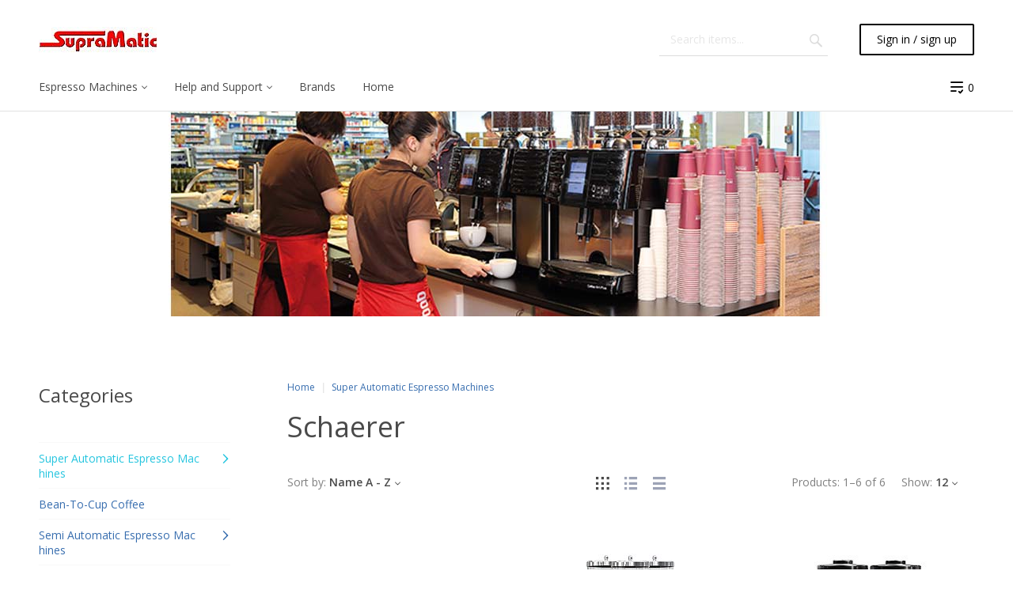

--- FILE ---
content_type: text/html; charset=utf-8
request_url: https://supramatic.com/schaerer-super-atomatic-espresso-machines.html?sortBy=translations.name&sortOrder=asc&sessionCell=XLiteModuleXCProductFilterViewItemsListProductCustomerCategoryCategoryFilter5&orderBy%5B0%5D=cp.orderby&orderBy%5B1%5D=asc
body_size: 99131
content:
<!DOCTYPE html>
<html lang="en">
  
<head>
  
<base href="https://supramatic.com/" />

  <link rel="canonical" href="https://supramatic.com/schaerer-super-atomatic-espresso-machines.html" />


<title>Supramatic Inc. &gt; Super Automatic Espresso Machines &gt; Schaerer Super Atomatic Espresso Machines</title>

<meta http-equiv="Content-Type" content="text/html; charset=utf-8" />

<meta name="Generator" content="X-Cart" />


  <meta name="description" content="SupraMatic Canada brings you the best selection of Commercial Coffee and Espresso Machines. We are your one-stop resource directory for Coffee and Specialty Coffee matters." />

<meta name="viewport" content="width=device-width, initial-scale=1.0, maximum-scale=1.0" />

<meta name="apple-mobile-web-app-capable"   content="yes" />
<meta name="mobile-web-app-capable"         content="yes" />


<meta http-equiv="X-UA-Compatible" content="IE=Edge" />


  <link rel="shortcut icon" href="images/simplecms/favicon.ico" type="image/x-icon" />

<link rel="icon"              sizes="192x192"   href="skins/common/images/icon192x192.png"/>
<link rel="apple-touch-icon"  sizes="192x192"   href="skins/common/images/icon192x192.png">

      <style>
/* AUTOGENERATED: normalize.css */
html,body,div,span,applet,object,iframe,h1,h2,h3,h4,h5,h6,p,blockquote,pre,a,abbr,acronym,address,big,cite,code,del,dfn,em,font,img,ins,kbd,q,s,samp,small,strike,strong,sub,sup,tt,var,b,u,i,center,dl,dt,dd,ol,ul,li,fieldset,form,label,legend,caption,input,textarea{margin:0;padding:0;border:0;outline:0}ol,ul{list-style:none}blockquote,q{quotes:none}blockquote:before,blockquote:after,q:before,q:after{content:'';content:none}a{text-decoration:underline}a:focus{outline:0}label{font-weight:400}
/* AUTOGENERATED: jquery-ui.css */
/*! jQuery UI - v1.12.1 - 2016-09-14
* http://jqueryui.com
* Includes: core.css, accordion.css, autocomplete.css, menu.css, button.css, controlgroup.css, checkboxradio.css, datepicker.css, dialog.css, draggable.css, resizable.css, progressbar.css, selectable.css, selectmenu.css, slider.css, sortable.css, spinner.css, tabs.css, tooltip.css, theme.css
* To view and modify this theme, visit http://jqueryui.com/themeroller/?bgShadowXPos=&bgOverlayXPos=&bgErrorXPos=&bgHighlightXPos=&bgContentXPos=&bgHeaderXPos=&bgActiveXPos=&bgHoverXPos=&bgDefaultXPos=&bgShadowYPos=&bgOverlayYPos=&bgErrorYPos=&bgHighlightYPos=&bgContentYPos=&bgHeaderYPos=&bgActiveYPos=&bgHoverYPos=&bgDefaultYPos=&bgShadowRepeat=&bgOverlayRepeat=&bgErrorRepeat=&bgHighlightRepeat=&bgContentRepeat=&bgHeaderRepeat=&bgActiveRepeat=&bgHoverRepeat=&bgDefaultRepeat=&iconsHover=url("skins/common/ui/%22images%2Fui-icons_555555_256x240.png%22")&iconsHighlight=url("skins/common/ui/%22images%2Fui-icons_777620_256x240.png%22")&iconsHeader=url("skins/common/ui/%22images%2Fui-icons_444444_256x240.png%22")&iconsError=url("skins/common/ui/%22images%2Fui-icons_cc0000_256x240.png%22")&iconsDefault=url("skins/common/ui/%22images%2Fui-icons_777777_256x240.png%22")&iconsContent=url("skins/common/ui/%22images%2Fui-icons_444444_256x240.png%22")&iconsActive=url("skins/common/ui/%22images%2Fui-icons_ffffff_256x240.png%22")&bgImgUrlShadow=&bgImgUrlOverlay=&bgImgUrlHover=&bgImgUrlHighlight=&bgImgUrlHeader=&bgImgUrlError=&bgImgUrlDefault=&bgImgUrlContent=&bgImgUrlActive=&opacityFilterShadow=Alpha(Opacity%3D30)&opacityFilterOverlay=Alpha(Opacity%3D30)&opacityShadowPerc=30&opacityOverlayPerc=30&iconColorHover=%23555555&iconColorHighlight=%23777620&iconColorHeader=%23444444&iconColorError=%23cc0000&iconColorDefault=%23777777&iconColorContent=%23444444&iconColorActive=%23ffffff&bgImgOpacityShadow=0&bgImgOpacityOverlay=0&bgImgOpacityError=95&bgImgOpacityHighlight=55&bgImgOpacityContent=75&bgImgOpacityHeader=75&bgImgOpacityActive=65&bgImgOpacityHover=75&bgImgOpacityDefault=75&bgTextureShadow=flat&bgTextureOverlay=flat&bgTextureError=flat&bgTextureHighlight=flat&bgTextureContent=flat&bgTextureHeader=flat&bgTextureActive=flat&bgTextureHover=flat&bgTextureDefault=flat&cornerRadius=3px&fwDefault=normal&ffDefault=Arial%2CHelvetica%2Csans-serif&fsDefault=1em&cornerRadiusShadow=8px&thicknessShadow=5px&offsetLeftShadow=0px&offsetTopShadow=0px&opacityShadow=.3&bgColorShadow=%23666666&opacityOverlay=.3&bgColorOverlay=%23aaaaaa&fcError=%235f3f3f&borderColorError=%23f1a899&bgColorError=%23fddfdf&fcHighlight=%23777620&borderColorHighlight=%23dad55e&bgColorHighlight=%23fffa90&fcContent=%23333333&borderColorContent=%23dddddd&bgColorContent=%23ffffff&fcHeader=%23333333&borderColorHeader=%23dddddd&bgColorHeader=%23e9e9e9&fcActive=%23ffffff&borderColorActive=%23003eff&bgColorActive=%23007fff&fcHover=%232b2b2b&borderColorHover=%23cccccc&bgColorHover=%23ededed&fcDefault=%23454545&borderColorDefault=%23c5c5c5&bgColorDefault=%23f6f6f6
* Copyright jQuery Foundation and other contributors; Licensed MIT */
.ui-helper-hidden{display:none}.ui-helper-hidden-accessible{border:0;clip:rect(0 0 0 0);height:1px;margin:-1px;overflow:hidden;padding:0;position:absolute;width:1px}.ui-helper-reset{margin:0;padding:0;border:0;outline:0;line-height:1.3;text-decoration:none;font-size:100%;list-style:none}.ui-helper-clearfix:before,.ui-helper-clearfix:after{content:"";display:table;border-collapse:collapse}.ui-helper-clearfix:after{clear:both}.ui-helper-zfix{width:100%;height:100%;top:0;left:0;position:absolute;opacity:0;filter:Alpha(Opacity=0)}.ui-front{z-index:100}.ui-state-disabled{cursor:default !important;pointer-events:none}.ui-icon{display:inline-block;vertical-align:middle;margin-top:-.25em;position:relative;text-indent:-99999px;overflow:hidden;background-repeat:no-repeat}.ui-widget-icon-block{left:50%;margin-left:-8px;display:block}.ui-widget-overlay{position:fixed;top:0;left:0;width:100%;height:100%}.ui-accordion .ui-accordion-header{display:block;cursor:pointer;position:relative;margin:2px 0 0;padding:.5em .5em .5em .7em;font-size:100%}.ui-accordion .ui-accordion-content{padding:1em 2.2em;border-top:0;overflow:auto}.ui-autocomplete{position:absolute;top:0;left:0;cursor:default}.ui-menu{list-style:none;padding:0;margin:0;display:block;outline:0}.ui-menu .ui-menu{position:absolute}.ui-menu .ui-menu-item{margin:0;cursor:pointer;list-style-image:url("[data-uri]")}.ui-menu .ui-menu-item-wrapper{position:relative;padding:3px 1em 3px .4em}.ui-menu .ui-menu-divider{margin:5px 0;height:0;font-size:0;line-height:0;border-width:1px 0 0}.ui-menu .ui-state-focus,.ui-menu .ui-state-active{margin:-1px}.ui-menu-icons{position:relative}.ui-menu-icons .ui-menu-item-wrapper{padding-left:2em}.ui-menu .ui-icon{position:absolute;top:0;bottom:0;left:.2em;margin:auto 0}.ui-menu .ui-menu-icon{left:auto;right:0}.ui-button{padding:.4em 1em;display:inline-block;position:relative;line-height:normal;margin-right:.1em;cursor:pointer;vertical-align:middle;text-align:center;-webkit-user-select:none;-moz-user-select:none;-ms-user-select:none;user-select:none;overflow:visible}.ui-button,.ui-button:link,.ui-button:visited,.ui-button:hover,.ui-button:active{text-decoration:none}.ui-button-icon-only{width:2em;box-sizing:border-box;text-indent:-9999px;white-space:nowrap}input.ui-button.ui-button-icon-only{text-indent:0}.ui-button-icon-only .ui-icon{position:absolute;top:50%;left:50%;margin-top:-8px;margin-left:-8px}.ui-button.ui-icon-notext .ui-icon{padding:0;width:2.1em;height:2.1em;text-indent:-9999px;white-space:nowrap}input.ui-button.ui-icon-notext .ui-icon{width:auto;height:auto;text-indent:0;white-space:normal;padding:.4em 1em}input.ui-button::-moz-focus-inner,button.ui-button::-moz-focus-inner{border:0;padding:0}.ui-controlgroup{vertical-align:middle;display:inline-block}.ui-controlgroup>.ui-controlgroup-item{float:left;margin-left:0;margin-right:0}.ui-controlgroup>.ui-controlgroup-item:focus,.ui-controlgroup>.ui-controlgroup-item.ui-visual-focus{z-index:9999}.ui-controlgroup-vertical>.ui-controlgroup-item{display:block;float:none;width:100%;margin-top:0;margin-bottom:0;text-align:left}.ui-controlgroup-vertical .ui-controlgroup-item{box-sizing:border-box}.ui-controlgroup .ui-controlgroup-label{padding:.4em 1em}.ui-controlgroup .ui-controlgroup-label span{font-size:80%}.ui-controlgroup-horizontal .ui-controlgroup-label+.ui-controlgroup-item{border-left:none}.ui-controlgroup-vertical .ui-controlgroup-label+.ui-controlgroup-item{border-top:none}.ui-controlgroup-horizontal .ui-controlgroup-label.ui-widget-content{border-right:none}.ui-controlgroup-vertical .ui-controlgroup-label.ui-widget-content{border-bottom:none}.ui-controlgroup-vertical .ui-spinner-input{width:75%;width:calc(100% - 2.4em)}.ui-controlgroup-vertical .ui-spinner .ui-spinner-up{border-top-style:solid}.ui-checkboxradio-label .ui-icon-background{box-shadow:inset 1px 1px 1px #ccc;border-radius:.12em;border:none}.ui-checkboxradio-radio-label .ui-icon-background{width:16px;height:16px;border-radius:1em;overflow:visible;border:none}.ui-checkboxradio-radio-label.ui-checkboxradio-checked .ui-icon,.ui-checkboxradio-radio-label.ui-checkboxradio-checked:hover .ui-icon{background-image:none;width:8px;height:8px;border-width:4px;border-style:solid}.ui-checkboxradio-disabled{pointer-events:none}.ui-datepicker{width:17em;padding:.2em .2em 0;display:none}.ui-datepicker .ui-datepicker-header{position:relative;padding:.2em 0}.ui-datepicker .ui-datepicker-prev,.ui-datepicker .ui-datepicker-next{position:absolute;top:2px;width:1.8em;height:1.8em}.ui-datepicker .ui-datepicker-prev-hover,.ui-datepicker .ui-datepicker-next-hover{top:1px}.ui-datepicker .ui-datepicker-prev{left:2px}.ui-datepicker .ui-datepicker-next{right:2px}.ui-datepicker .ui-datepicker-prev-hover{left:1px}.ui-datepicker .ui-datepicker-next-hover{right:1px}.ui-datepicker .ui-datepicker-prev span,.ui-datepicker .ui-datepicker-next span{display:block;position:absolute;left:50%;margin-left:-8px;top:50%;margin-top:-8px}.ui-datepicker .ui-datepicker-title{margin:0 2.3em;line-height:1.8em;text-align:center}.ui-datepicker .ui-datepicker-title select{font-size:1em;margin:1px 0}.ui-datepicker select.ui-datepicker-month,.ui-datepicker select.ui-datepicker-year{width:45%}.ui-datepicker table{width:100%;font-size:.9em;border-collapse:collapse;margin:0 0 .4em}.ui-datepicker th{padding:.7em .3em;text-align:center;font-weight:700;border:0}.ui-datepicker td{border:0;padding:1px}.ui-datepicker td span,.ui-datepicker td a{display:block;padding:.2em;text-align:right;text-decoration:none}.ui-datepicker .ui-datepicker-buttonpane{background-image:none;margin:.7em 0 0;padding:0 .2em;border-left:0;border-right:0;border-bottom:0}.ui-datepicker .ui-datepicker-buttonpane button{float:right;margin:.5em .2em .4em;cursor:pointer;padding:.2em .6em .3em;width:auto;overflow:visible}.ui-datepicker .ui-datepicker-buttonpane button.ui-datepicker-current{float:left}.ui-datepicker.ui-datepicker-multi{width:auto}.ui-datepicker-multi .ui-datepicker-group{float:left}.ui-datepicker-multi .ui-datepicker-group table{width:95%;margin:0 auto .4em}.ui-datepicker-multi-2 .ui-datepicker-group{width:50%}.ui-datepicker-multi-3 .ui-datepicker-group{width:33.3%}.ui-datepicker-multi-4 .ui-datepicker-group{width:25%}.ui-datepicker-multi .ui-datepicker-group-last .ui-datepicker-header,.ui-datepicker-multi .ui-datepicker-group-middle .ui-datepicker-header{border-left-width:0}.ui-datepicker-multi .ui-datepicker-buttonpane{clear:left}.ui-datepicker-row-break{clear:both;width:100%;font-size:0}.ui-datepicker-rtl{direction:rtl}.ui-datepicker-rtl .ui-datepicker-prev{right:2px;left:auto}.ui-datepicker-rtl .ui-datepicker-next{left:2px;right:auto}.ui-datepicker-rtl .ui-datepicker-prev:hover{right:1px;left:auto}.ui-datepicker-rtl .ui-datepicker-next:hover{left:1px;right:auto}.ui-datepicker-rtl .ui-datepicker-buttonpane{clear:right}.ui-datepicker-rtl .ui-datepicker-buttonpane button{float:left}.ui-datepicker-rtl .ui-datepicker-buttonpane button.ui-datepicker-current,.ui-datepicker-rtl .ui-datepicker-group{float:right}.ui-datepicker-rtl .ui-datepicker-group-last .ui-datepicker-header,.ui-datepicker-rtl .ui-datepicker-group-middle .ui-datepicker-header{border-right-width:0;border-left-width:1px}.ui-datepicker .ui-icon{display:block;text-indent:-99999px;overflow:hidden;background-repeat:no-repeat;left:.5em;top:.3em}.ui-dialog{position:absolute;top:0;left:0;padding:.2em;outline:0}.ui-dialog .ui-dialog-titlebar{padding:.4em 1em;position:relative}.ui-dialog .ui-dialog-title{float:left;margin:.1em 0;white-space:nowrap;width:90%;overflow:hidden;text-overflow:ellipsis}.ui-dialog .ui-dialog-titlebar-close{position:absolute;right:.3em;top:50%;width:20px;margin:-10px 0 0;padding:1px;height:20px}.ui-dialog .ui-dialog-content{position:relative;border:0;padding:.5em 1em;background:0 0;overflow:auto}.ui-dialog .ui-dialog-buttonpane{text-align:left;border-width:1px 0 0;background-image:none;margin-top:.5em;padding:.3em 1em .5em .4em}.ui-dialog .ui-dialog-buttonpane .ui-dialog-buttonset{float:right}.ui-dialog .ui-dialog-buttonpane button{margin:.5em .4em .5em 0;cursor:pointer}.ui-dialog .ui-resizable-n{height:2px;top:0}.ui-dialog .ui-resizable-e{width:2px;right:0}.ui-dialog .ui-resizable-s{height:2px;bottom:0}.ui-dialog .ui-resizable-w{width:2px;left:0}.ui-dialog .ui-resizable-se,.ui-dialog .ui-resizable-sw,.ui-dialog .ui-resizable-ne,.ui-dialog .ui-resizable-nw{width:7px;height:7px}.ui-dialog .ui-resizable-se{right:0;bottom:0}.ui-dialog .ui-resizable-sw{left:0;bottom:0}.ui-dialog .ui-resizable-ne{right:0;top:0}.ui-dialog .ui-resizable-nw{left:0;top:0}.ui-draggable .ui-dialog-titlebar{cursor:move}.ui-draggable-handle{-ms-touch-action:none;touch-action:none}.ui-resizable{position:relative}.ui-resizable-handle{position:absolute;font-size:.1px;display:block;-ms-touch-action:none;touch-action:none}.ui-resizable-disabled .ui-resizable-handle,.ui-resizable-autohide .ui-resizable-handle{display:none}.ui-resizable-n{cursor:n-resize;height:7px;width:100%;top:-5px;left:0}.ui-resizable-s{cursor:s-resize;height:7px;width:100%;bottom:-5px;left:0}.ui-resizable-e{cursor:e-resize;width:7px;right:-5px;top:0;height:100%}.ui-resizable-w{cursor:w-resize;width:7px;left:-5px;top:0;height:100%}.ui-resizable-se{cursor:se-resize;width:12px;height:12px;right:1px;bottom:1px}.ui-resizable-sw{cursor:sw-resize;width:9px;height:9px;left:-5px;bottom:-5px}.ui-resizable-nw{cursor:nw-resize;width:9px;height:9px;left:-5px;top:-5px}.ui-resizable-ne{cursor:ne-resize;width:9px;height:9px;right:-5px;top:-5px}.ui-progressbar{height:2em;text-align:left;overflow:hidden}.ui-progressbar .ui-progressbar-value{margin:-1px;height:100%}.ui-progressbar .ui-progressbar-overlay{background:url("[data-uri]");height:100%;filter:alpha(opacity=25);opacity:.25}.ui-progressbar-indeterminate .ui-progressbar-value{background-image:none}.ui-selectable{-ms-touch-action:none;touch-action:none}.ui-selectable-helper{position:absolute;z-index:100;border:1px dotted #000}.ui-selectmenu-menu{padding:0;margin:0;position:absolute;top:0;left:0;display:none}.ui-selectmenu-menu .ui-menu{overflow:auto;overflow-x:hidden;padding-bottom:1px}.ui-selectmenu-menu .ui-menu .ui-selectmenu-optgroup{font-size:1em;font-weight:700;line-height:1.5;padding:2px .4em;margin:.5em 0 0;height:auto;border:0}.ui-selectmenu-open{display:block}.ui-selectmenu-text{display:block;margin-right:20px;overflow:hidden;text-overflow:ellipsis}.ui-selectmenu-button.ui-button{text-align:left;white-space:nowrap;width:14em}.ui-selectmenu-icon.ui-icon{float:right;margin-top:0}.ui-slider{position:relative;text-align:left}.ui-slider .ui-slider-handle{position:absolute;z-index:2;width:1.2em;height:1.2em;cursor:default;-ms-touch-action:none;touch-action:none}.ui-slider .ui-slider-range{position:absolute;z-index:1;font-size:.7em;display:block;border:0;background-position:0 0}.ui-slider.ui-state-disabled .ui-slider-handle,.ui-slider.ui-state-disabled .ui-slider-range{filter:inherit}.ui-slider-horizontal{height:.8em}.ui-slider-horizontal .ui-slider-handle{top:-.3em;margin-left:-.6em}.ui-slider-horizontal .ui-slider-range{top:0;height:100%}.ui-slider-horizontal .ui-slider-range-min{left:0}.ui-slider-horizontal .ui-slider-range-max{right:0}.ui-slider-vertical{width:.8em;height:100px}.ui-slider-vertical .ui-slider-handle{left:-.3em;margin-left:0;margin-bottom:-.6em}.ui-slider-vertical .ui-slider-range{left:0;width:100%}.ui-slider-vertical .ui-slider-range-min{bottom:0}.ui-slider-vertical .ui-slider-range-max{top:0}.ui-sortable-handle{-ms-touch-action:none;touch-action:none}.ui-spinner{position:relative;display:inline-block;overflow:hidden;padding:0;vertical-align:middle}.ui-spinner-input{border:none;background:0 0;color:inherit;padding:.222em 0;margin:.2em 0;vertical-align:middle;margin-left:.4em;margin-right:2em}.ui-spinner-button{width:1.6em;height:50%;font-size:.5em;padding:0;margin:0;text-align:center;position:absolute;cursor:default;display:block;overflow:hidden;right:0}.ui-spinner a.ui-spinner-button{border-top-style:none;border-bottom-style:none;border-right-style:none}.ui-spinner-up{top:0}.ui-spinner-down{bottom:0}.ui-tabs{position:relative;padding:.2em}.ui-tabs .ui-tabs-nav{margin:0;padding:.2em .2em 0}.ui-tabs .ui-tabs-nav li{list-style:none;float:left;position:relative;top:0;margin:1px .2em 0 0;border-bottom-width:0;padding:0;white-space:nowrap}.ui-tabs .ui-tabs-nav .ui-tabs-anchor{float:left;padding:.5em 1em;text-decoration:none}.ui-tabs .ui-tabs-nav li.ui-tabs-active{margin-bottom:-1px;padding-bottom:1px}.ui-tabs .ui-tabs-nav li.ui-tabs-active .ui-tabs-anchor,.ui-tabs .ui-tabs-nav li.ui-state-disabled .ui-tabs-anchor,.ui-tabs .ui-tabs-nav li.ui-tabs-loading .ui-tabs-anchor{cursor:text}.ui-tabs-collapsible .ui-tabs-nav li.ui-tabs-active .ui-tabs-anchor{cursor:pointer}.ui-tabs .ui-tabs-panel{display:block;border-width:0;padding:1em 1.4em;background:0 0}.ui-tooltip{padding:8px;position:absolute;z-index:9999;max-width:300px}body .ui-tooltip{border-width:2px}.ui-widget{font-family:Arial,Helvetica,sans-serif;font-size:1em}.ui-widget .ui-widget{font-size:1em}.ui-widget input,.ui-widget select,.ui-widget textarea,.ui-widget button{font-family:Arial,Helvetica,sans-serif;font-size:1em}.ui-widget.ui-widget-content{border:1px solid #c5c5c5}.ui-widget-content{border:1px solid #ddd;background:#fff;color:#333}.ui-widget-content a{color:#333}.ui-widget-header{border:1px solid #ddd;background:#e9e9e9;color:#333;font-weight:700}.ui-widget-header a{color:#333}.ui-state-default,.ui-widget-content .ui-state-default,.ui-widget-header .ui-state-default,.ui-button,html .ui-button.ui-state-disabled:hover,html .ui-button.ui-state-disabled:active{border:1px solid #c5c5c5;background:#f6f6f6;font-weight:400;color:#454545}.ui-state-default a,.ui-state-default a:link,.ui-state-default a:visited,a.ui-button,a:link.ui-button,a:visited.ui-button,.ui-button{color:#454545;text-decoration:none}.ui-state-hover,.ui-widget-content .ui-state-hover,.ui-widget-header .ui-state-hover,.ui-state-focus,.ui-widget-content .ui-state-focus,.ui-widget-header .ui-state-focus,.ui-button:hover,.ui-button:focus{border:1px solid #ccc;background:#ededed;font-weight:400;color:#2b2b2b}.ui-state-hover a,.ui-state-hover a:hover,.ui-state-hover a:link,.ui-state-hover a:visited,.ui-state-focus a,.ui-state-focus a:hover,.ui-state-focus a:link,.ui-state-focus a:visited,a.ui-button:hover,a.ui-button:focus{color:#2b2b2b;text-decoration:none}.ui-visual-focus{box-shadow:0 0 3px 1px #5e9ed6}.ui-state-active,.ui-widget-content .ui-state-active,.ui-widget-header .ui-state-active,a.ui-button:active,.ui-button:active,.ui-button.ui-state-active:hover{border:1px solid #003eff;background:#007fff;font-weight:400;color:#fff}.ui-icon-background,.ui-state-active .ui-icon-background{border:#003eff;background-color:#fff}.ui-state-active a,.ui-state-active a:link,.ui-state-active a:visited{color:#fff;text-decoration:none}.ui-state-highlight,.ui-widget-content .ui-state-highlight,.ui-widget-header .ui-state-highlight{border:1px solid #dad55e;background:#fffa90;color:#777620}.ui-state-checked{border:1px solid #dad55e;background:#fffa90}.ui-state-highlight a,.ui-widget-content .ui-state-highlight a,.ui-widget-header .ui-state-highlight a{color:#777620}.ui-state-error,.ui-widget-content .ui-state-error,.ui-widget-header .ui-state-error{border:1px solid #f1a899;background:#fddfdf;color:#5f3f3f}.ui-state-error a,.ui-widget-content .ui-state-error a,.ui-widget-header .ui-state-error a{color:#5f3f3f}.ui-state-error-text,.ui-widget-content .ui-state-error-text,.ui-widget-header .ui-state-error-text{color:#5f3f3f}.ui-priority-primary,.ui-widget-content .ui-priority-primary,.ui-widget-header .ui-priority-primary{font-weight:700}.ui-priority-secondary,.ui-widget-content .ui-priority-secondary,.ui-widget-header .ui-priority-secondary{opacity:.7;filter:Alpha(Opacity=70);font-weight:400}.ui-state-disabled,.ui-widget-content .ui-state-disabled,.ui-widget-header .ui-state-disabled{opacity:.35;filter:Alpha(Opacity=35);background-image:none}.ui-state-disabled .ui-icon{filter:Alpha(Opacity=35)}.ui-icon{width:16px;height:16px}.ui-icon,.ui-widget-content .ui-icon{background-image:url("skins/common/ui/images/ui-icons_444444_256x240.png")}.ui-widget-header .ui-icon{background-image:url("skins/common/ui/images/ui-icons_444444_256x240.png")}.ui-state-hover .ui-icon,.ui-state-focus .ui-icon,.ui-button:hover .ui-icon,.ui-button:focus .ui-icon{background-image:url("skins/common/ui/images/ui-icons_555555_256x240.png")}.ui-state-active .ui-icon,.ui-button:active .ui-icon{background-image:url("skins/common/ui/images/ui-icons_ffffff_256x240.png")}.ui-state-highlight .ui-icon,.ui-button .ui-state-highlight.ui-icon{background-image:url("skins/common/ui/images/ui-icons_777620_256x240.png")}.ui-state-error .ui-icon,.ui-state-error-text .ui-icon{background-image:url("skins/common/ui/images/ui-icons_cc0000_256x240.png")}.ui-button .ui-icon{background-image:url("skins/common/ui/images/ui-icons_777777_256x240.png")}.ui-icon-blank{background-position:16px 16px}.ui-icon-caret-1-n{background-position:0 0}.ui-icon-caret-1-ne{background-position:-16px 0}.ui-icon-caret-1-e{background-position:-32px 0}.ui-icon-caret-1-se{background-position:-48px 0}.ui-icon-caret-1-s{background-position:-65px 0}.ui-icon-caret-1-sw{background-position:-80px 0}.ui-icon-caret-1-w{background-position:-96px 0}.ui-icon-caret-1-nw{background-position:-112px 0}.ui-icon-caret-2-n-s{background-position:-128px 0}.ui-icon-caret-2-e-w{background-position:-144px 0}.ui-icon-triangle-1-n{background-position:0 -16px}.ui-icon-triangle-1-ne{background-position:-16px -16px}.ui-icon-triangle-1-e{background-position:-32px -16px}.ui-icon-triangle-1-se{background-position:-48px -16px}.ui-icon-triangle-1-s{background-position:-65px -16px}.ui-icon-triangle-1-sw{background-position:-80px -16px}.ui-icon-triangle-1-w{background-position:-96px -16px}.ui-icon-triangle-1-nw{background-position:-112px -16px}.ui-icon-triangle-2-n-s{background-position:-128px -16px}.ui-icon-triangle-2-e-w{background-position:-144px -16px}.ui-icon-arrow-1-n{background-position:0 -32px}.ui-icon-arrow-1-ne{background-position:-16px -32px}.ui-icon-arrow-1-e{background-position:-32px -32px}.ui-icon-arrow-1-se{background-position:-48px -32px}.ui-icon-arrow-1-s{background-position:-65px -32px}.ui-icon-arrow-1-sw{background-position:-80px -32px}.ui-icon-arrow-1-w{background-position:-96px -32px}.ui-icon-arrow-1-nw{background-position:-112px -32px}.ui-icon-arrow-2-n-s{background-position:-128px -32px}.ui-icon-arrow-2-ne-sw{background-position:-144px -32px}.ui-icon-arrow-2-e-w{background-position:-160px -32px}.ui-icon-arrow-2-se-nw{background-position:-176px -32px}.ui-icon-arrowstop-1-n{background-position:-192px -32px}.ui-icon-arrowstop-1-e{background-position:-208px -32px}.ui-icon-arrowstop-1-s{background-position:-224px -32px}.ui-icon-arrowstop-1-w{background-position:-240px -32px}.ui-icon-arrowthick-1-n{background-position:1px -48px}.ui-icon-arrowthick-1-ne{background-position:-16px -48px}.ui-icon-arrowthick-1-e{background-position:-32px -48px}.ui-icon-arrowthick-1-se{background-position:-48px -48px}.ui-icon-arrowthick-1-s{background-position:-64px -48px}.ui-icon-arrowthick-1-sw{background-position:-80px -48px}.ui-icon-arrowthick-1-w{background-position:-96px -48px}.ui-icon-arrowthick-1-nw{background-position:-112px -48px}.ui-icon-arrowthick-2-n-s{background-position:-128px -48px}.ui-icon-arrowthick-2-ne-sw{background-position:-144px -48px}.ui-icon-arrowthick-2-e-w{background-position:-160px -48px}.ui-icon-arrowthick-2-se-nw{background-position:-176px -48px}.ui-icon-arrowthickstop-1-n{background-position:-192px -48px}.ui-icon-arrowthickstop-1-e{background-position:-208px -48px}.ui-icon-arrowthickstop-1-s{background-position:-224px -48px}.ui-icon-arrowthickstop-1-w{background-position:-240px -48px}.ui-icon-arrowreturnthick-1-w{background-position:0 -64px}.ui-icon-arrowreturnthick-1-n{background-position:-16px -64px}.ui-icon-arrowreturnthick-1-e{background-position:-32px -64px}.ui-icon-arrowreturnthick-1-s{background-position:-48px -64px}.ui-icon-arrowreturn-1-w{background-position:-64px -64px}.ui-icon-arrowreturn-1-n{background-position:-80px -64px}.ui-icon-arrowreturn-1-e{background-position:-96px -64px}.ui-icon-arrowreturn-1-s{background-position:-112px -64px}.ui-icon-arrowrefresh-1-w{background-position:-128px -64px}.ui-icon-arrowrefresh-1-n{background-position:-144px -64px}.ui-icon-arrowrefresh-1-e{background-position:-160px -64px}.ui-icon-arrowrefresh-1-s{background-position:-176px -64px}.ui-icon-arrow-4{background-position:0 -80px}.ui-icon-arrow-4-diag{background-position:-16px -80px}.ui-icon-extlink{background-position:-32px -80px}.ui-icon-newwin{background-position:-48px -80px}.ui-icon-refresh{background-position:-64px -80px}.ui-icon-shuffle{background-position:-80px -80px}.ui-icon-transfer-e-w{background-position:-96px -80px}.ui-icon-transferthick-e-w{background-position:-112px -80px}.ui-icon-folder-collapsed{background-position:0 -96px}.ui-icon-folder-open{background-position:-16px -96px}.ui-icon-document{background-position:-32px -96px}.ui-icon-document-b{background-position:-48px -96px}.ui-icon-note{background-position:-64px -96px}.ui-icon-mail-closed{background-position:-80px -96px}.ui-icon-mail-open{background-position:-96px -96px}.ui-icon-suitcase{background-position:-112px -96px}.ui-icon-comment{background-position:-128px -96px}.ui-icon-person{background-position:-144px -96px}.ui-icon-print{background-position:-160px -96px}.ui-icon-trash{background-position:-176px -96px}.ui-icon-locked{background-position:-192px -96px}.ui-icon-unlocked{background-position:-208px -96px}.ui-icon-bookmark{background-position:-224px -96px}.ui-icon-tag{background-position:-240px -96px}.ui-icon-home{background-position:0 -112px}.ui-icon-flag{background-position:-16px -112px}.ui-icon-calendar{background-position:-32px -112px}.ui-icon-cart{background-position:-48px -112px}.ui-icon-pencil{background-position:-64px -112px}.ui-icon-clock{background-position:-80px -112px}.ui-icon-disk{background-position:-96px -112px}.ui-icon-calculator{background-position:-112px -112px}.ui-icon-zoomin{background-position:-128px -112px}.ui-icon-zoomout{background-position:-144px -112px}.ui-icon-search{background-position:-160px -112px}.ui-icon-wrench{background-position:-176px -112px}.ui-icon-gear{background-position:-192px -112px}.ui-icon-heart{background-position:-208px -112px}.ui-icon-star{background-position:-224px -112px}.ui-icon-link{background-position:-240px -112px}.ui-icon-cancel{background-position:0 -128px}.ui-icon-plus{background-position:-16px -128px}.ui-icon-plusthick{background-position:-32px -128px}.ui-icon-minus{background-position:-48px -128px}.ui-icon-minusthick{background-position:-64px -128px}.ui-icon-close{background-position:-80px -128px}.ui-icon-closethick{background-position:-96px -128px}.ui-icon-key{background-position:-112px -128px}.ui-icon-lightbulb{background-position:-128px -128px}.ui-icon-scissors{background-position:-144px -128px}.ui-icon-clipboard{background-position:-160px -128px}.ui-icon-copy{background-position:-176px -128px}.ui-icon-contact{background-position:-192px -128px}.ui-icon-image{background-position:-208px -128px}.ui-icon-video{background-position:-224px -128px}.ui-icon-script{background-position:-240px -128px}.ui-icon-alert{background-position:0 -144px}.ui-icon-info{background-position:-16px -144px}.ui-icon-notice{background-position:-32px -144px}.ui-icon-help{background-position:-48px -144px}.ui-icon-check{background-position:-64px -144px}.ui-icon-bullet{background-position:-80px -144px}.ui-icon-radio-on{background-position:-96px -144px}.ui-icon-radio-off{background-position:-112px -144px}.ui-icon-pin-w{background-position:-128px -144px}.ui-icon-pin-s{background-position:-144px -144px}.ui-icon-play{background-position:0 -160px}.ui-icon-pause{background-position:-16px -160px}.ui-icon-seek-next{background-position:-32px -160px}.ui-icon-seek-prev{background-position:-48px -160px}.ui-icon-seek-end{background-position:-64px -160px}.ui-icon-seek-start{background-position:-80px -160px}.ui-icon-seek-first{background-position:-80px -160px}.ui-icon-stop{background-position:-96px -160px}.ui-icon-eject{background-position:-112px -160px}.ui-icon-volume-off{background-position:-128px -160px}.ui-icon-volume-on{background-position:-144px -160px}.ui-icon-power{background-position:0 -176px}.ui-icon-signal-diag{background-position:-16px -176px}.ui-icon-signal{background-position:-32px -176px}.ui-icon-battery-0{background-position:-48px -176px}.ui-icon-battery-1{background-position:-64px -176px}.ui-icon-battery-2{background-position:-80px -176px}.ui-icon-battery-3{background-position:-96px -176px}.ui-icon-circle-plus{background-position:0 -192px}.ui-icon-circle-minus{background-position:-16px -192px}.ui-icon-circle-close{background-position:-32px -192px}.ui-icon-circle-triangle-e{background-position:-48px -192px}.ui-icon-circle-triangle-s{background-position:-64px -192px}.ui-icon-circle-triangle-w{background-position:-80px -192px}.ui-icon-circle-triangle-n{background-position:-96px -192px}.ui-icon-circle-arrow-e{background-position:-112px -192px}.ui-icon-circle-arrow-s{background-position:-128px -192px}.ui-icon-circle-arrow-w{background-position:-144px -192px}.ui-icon-circle-arrow-n{background-position:-160px -192px}.ui-icon-circle-zoomin{background-position:-176px -192px}.ui-icon-circle-zoomout{background-position:-192px -192px}.ui-icon-circle-check{background-position:-208px -192px}.ui-icon-circlesmall-plus{background-position:0 -208px}.ui-icon-circlesmall-minus{background-position:-16px -208px}.ui-icon-circlesmall-close{background-position:-32px -208px}.ui-icon-squaresmall-plus{background-position:-48px -208px}.ui-icon-squaresmall-minus{background-position:-64px -208px}.ui-icon-squaresmall-close{background-position:-80px -208px}.ui-icon-grip-dotted-vertical{background-position:0 -224px}.ui-icon-grip-dotted-horizontal{background-position:-16px -224px}.ui-icon-grip-solid-vertical{background-position:-32px -224px}.ui-icon-grip-solid-horizontal{background-position:-48px -224px}.ui-icon-gripsmall-diagonal-se{background-position:-64px -224px}.ui-icon-grip-diagonal-se{background-position:-80px -224px}.ui-corner-all,.ui-corner-top,.ui-corner-left,.ui-corner-tl{border-top-left-radius:3px}.ui-corner-all,.ui-corner-top,.ui-corner-right,.ui-corner-tr{border-top-right-radius:3px}.ui-corner-all,.ui-corner-bottom,.ui-corner-left,.ui-corner-bl{border-bottom-left-radius:3px}.ui-corner-all,.ui-corner-bottom,.ui-corner-right,.ui-corner-br{border-bottom-right-radius:3px}.ui-widget-overlay{background:#aaa;opacity:.003;filter:Alpha(Opacity=.3)}.ui-widget-shadow{-webkit-box-shadow:0px 0px 5px #666;box-shadow:0px 0px 5px #666}
/* AUTOGENERATED: jquery.mousewheel.css */
span.wheel-mark{margin:0 10px 0 5px;height:16px;width:15px;display:inline-block}input.focused+span.wheel-mark{background:url("skins/common/images/icon_mouse.gif") no-repeat}
/* AUTOGENERATED: validationEngine.jquery.css */
.formError{z-index:990}.formError .formErrorContent{z-index:991}.formError .formErrorArrow{z-index:996}.ui-dialog .formError{z-index:5000}.ui-dialog .formError .formErrorContent{z-index:5001}.ui-dialog .formError .formErrorArrow{z-index:5006}.inputContainer{position:relative;float:left}.formError{position:absolute;top:300px;left:300px;display:block;cursor:pointer;text-align:left}.formError.inline{position:relative;top:0;left:0;display:inline-block}.ajaxSubmit{padding:20px;background:#55ea55;border:1px solid #999;display:none}.formError .formErrorContent{width:100%;background:#ee0101;position:relative;color:#fff;min-width:120px;font-size:11px;border:2px solid #ddd;box-shadow:0 0 6px #000;-moz-box-shadow:0 0 6px #000;-webkit-box-shadow:0 0 6px #000;-o-box-shadow:0 0 6px #000;padding:4px 10px;border-radius:6px;-moz-border-radius:6px;-webkit-border-radius:6px;-o-border-radius:6px}.formError.inline .formErrorContent{box-shadow:none;-moz-box-shadow:none;-webkit-box-shadow:none;-o-box-shadow:none;border:none;border-radius:0;-moz-border-radius:0;-webkit-border-radius:0;-o-border-radius:0}.greenPopup .formErrorContent{background:#33be40}.blackPopup .formErrorContent{background:#393939;color:#fff}.formError .formErrorArrow{width:15px;margin:-2px 0 0 13px;position:relative}body[dir=rtl] .formError .formErrorArrow,body.rtl .formError .formErrorArrow{margin:-2px 13px 0 0}.formError .formErrorArrowBottom{box-shadow:none;-moz-box-shadow:none;-webkit-box-shadow:none;-o-box-shadow:none;margin:0 0 0 12px;top:2px}.formError .formErrorArrow div{border-left:2px solid #ddd;border-right:2px solid #ddd;box-shadow:0 2px 3px #444;-moz-box-shadow:0 2px 3px #444;-webkit-box-shadow:0 2px 3px #444;-o-box-shadow:0 2px 3px #444;font-size:0px;height:1px;background:#ee0101;margin:0 auto;line-height:0;font-size:0;display:block}.formError .formErrorArrowBottom div{box-shadow:none;-moz-box-shadow:none;-webkit-box-shadow:none;-o-box-shadow:none}.greenPopup .formErrorArrow div{background:#33be40}.blackPopup .formErrorArrow div{background:#393939;color:#fff}.formError .formErrorArrow .line10{width:15px;border:none}.formError .formErrorArrow .line9{width:13px;border:none}.formError .formErrorArrow .line8{width:11px}.formError .formErrorArrow .line7{width:9px}.formError .formErrorArrow .line6{width:7px}.formError .formErrorArrow .line5{width:5px}.formError .formErrorArrow .line4{width:3px}.formError .formErrorArrow .line3{width:1px;border-left:2px solid #ddd;border-right:2px solid #ddd;border-bottom:0 solid #ddd}.formError .formErrorArrow .line2{width:3px;border:none;background:#ddd}.formError .formErrorArrow .line1{width:1px;border:none;background:#ddd}
/* AUTOGENERATED: font-awesome.min.css */
/*!
 *  Font Awesome 4.6.3 by @davegandy - http://fontawesome.io - @fontawesome
 *  License - http://fontawesome.io/license (Font: SIL OFL 1.1, CSS: MIT License)
 */@font-face{font-family:'FontAwesome';src:url("skins/common/css/fonts/fontawesome-webfont.eot?v=4.6.3");src:url("skins/common/css/fonts/fontawesome-webfont.eot?#iefix&v=4.6.3") format('embedded-opentype'),url("skins/common/css/fonts/fontawesome-webfont.woff2?v=4.6.3") format('woff2'),url("skins/common/css/fonts/fontawesome-webfont.woff?v=4.6.3") format('woff'),url("skins/common/css/fonts/fontawesome-webfont.ttf?v=4.6.3") format('truetype'),url("skins/common/css/fonts/fontawesome-webfont.svg?v=4.6.3#fontawesomeregular") format('svg');font-weight:normal;font-style:normal}.fa{display:inline-block;font:normal normal normal 14px/1 FontAwesome;font-size:inherit;text-rendering:auto;-webkit-font-smoothing:antialiased;-moz-osx-font-smoothing:grayscale}.fa-lg{font-size:1.33333333em;line-height:.75em;vertical-align:-15%}.fa-2x{font-size:2em}.fa-3x{font-size:3em}.fa-4x{font-size:4em}.fa-5x{font-size:5em}.fa-fw{width:1.28571429em;text-align:center}.fa-ul{padding-left:0;margin-left:2.14285714em;list-style-type:none}.fa-ul>li{position:relative}.fa-li{position:absolute;left:-2.14285714em;width:2.14285714em;top:.14285714em;text-align:center}.fa-li.fa-lg{left:-1.85714286em}.fa-border{padding:.2em .25em .15em;border:solid .08em #eee;border-radius:.1em}.fa-pull-left{float:left}.fa-pull-right{float:right}.fa.fa-pull-left{margin-right:.3em}.fa.fa-pull-right{margin-left:.3em}.pull-right{float:right}.pull-left{float:left}.fa.pull-left{margin-right:.3em}.fa.pull-right{margin-left:.3em}.fa-spin{-webkit-animation:fa-spin 2s infinite linear;animation:fa-spin 2s infinite linear}.fa-pulse{-webkit-animation:fa-spin 1s infinite steps(8);animation:fa-spin 1s infinite steps(8)}@-webkit-keyframes fa-spin{0%{-webkit-transform:rotate(0deg);transform:rotate(0deg)}100%{-webkit-transform:rotate(359deg);transform:rotate(359deg)}}@keyframes fa-spin{0%{-webkit-transform:rotate(0deg);transform:rotate(0deg)}100%{-webkit-transform:rotate(359deg);transform:rotate(359deg)}}.fa-rotate-90{-ms-filter:"progid:DXImageTransform.Microsoft.BasicImage(rotation=1)";-webkit-transform:rotate(90deg);-ms-transform:rotate(90deg);transform:rotate(90deg)}.fa-rotate-180{-ms-filter:"progid:DXImageTransform.Microsoft.BasicImage(rotation=2)";-webkit-transform:rotate(180deg);-ms-transform:rotate(180deg);transform:rotate(180deg)}.fa-rotate-270{-ms-filter:"progid:DXImageTransform.Microsoft.BasicImage(rotation=3)";-webkit-transform:rotate(270deg);-ms-transform:rotate(270deg);transform:rotate(270deg)}.fa-flip-horizontal{-ms-filter:"progid:DXImageTransform.Microsoft.BasicImage(rotation=0, mirror=1)";-webkit-transform:scale(-1, 1);-ms-transform:scale(-1, 1);transform:scale(-1, 1)}.fa-flip-vertical{-ms-filter:"progid:DXImageTransform.Microsoft.BasicImage(rotation=2, mirror=1)";-webkit-transform:scale(1, -1);-ms-transform:scale(1, -1);transform:scale(1, -1)}:root .fa-rotate-90,:root .fa-rotate-180,:root .fa-rotate-270,:root .fa-flip-horizontal,:root .fa-flip-vertical{filter:none}.fa-stack{position:relative;display:inline-block;width:2em;height:2em;line-height:2em;vertical-align:middle}.fa-stack-1x,.fa-stack-2x{position:absolute;left:0;width:100%;text-align:center}.fa-stack-1x{line-height:inherit}.fa-stack-2x{font-size:2em}.fa-inverse{color:#fff}.fa-glass:before{content:"\f000"}.fa-music:before{content:"\f001"}.fa-search:before{content:"\f002"}.fa-envelope-o:before{content:"\f003"}.fa-heart:before{content:"\f004"}.fa-star:before{content:"\f005"}.fa-star-o:before{content:"\f006"}.fa-user:before{content:"\f007"}.fa-film:before{content:"\f008"}.fa-th-large:before{content:"\f009"}.fa-th:before{content:"\f00a"}.fa-th-list:before{content:"\f00b"}.fa-check:before{content:"\f00c"}.fa-remove:before,.fa-close:before,.fa-times:before{content:"\f00d"}.fa-search-plus:before{content:"\f00e"}.fa-search-minus:before{content:"\f010"}.fa-power-off:before{content:"\f011"}.fa-signal:before{content:"\f012"}.fa-gear:before,.fa-cog:before{content:"\f013"}.fa-trash-o:before{content:"\f014"}.fa-home:before{content:"\f015"}.fa-file-o:before{content:"\f016"}.fa-clock-o:before{content:"\f017"}.fa-road:before{content:"\f018"}.fa-download:before{content:"\f019"}.fa-arrow-circle-o-down:before{content:"\f01a"}.fa-arrow-circle-o-up:before{content:"\f01b"}.fa-inbox:before{content:"\f01c"}.fa-play-circle-o:before{content:"\f01d"}.fa-rotate-right:before,.fa-repeat:before{content:"\f01e"}.fa-refresh:before{content:"\f021"}.fa-list-alt:before{content:"\f022"}.fa-lock:before{content:"\f023"}.fa-flag:before{content:"\f024"}.fa-headphones:before{content:"\f025"}.fa-volume-off:before{content:"\f026"}.fa-volume-down:before{content:"\f027"}.fa-volume-up:before{content:"\f028"}.fa-qrcode:before{content:"\f029"}.fa-barcode:before{content:"\f02a"}.fa-tag:before{content:"\f02b"}.fa-tags:before{content:"\f02c"}.fa-book:before{content:"\f02d"}.fa-bookmark:before{content:"\f02e"}.fa-print:before{content:"\f02f"}.fa-camera:before{content:"\f030"}.fa-font:before{content:"\f031"}.fa-bold:before{content:"\f032"}.fa-italic:before{content:"\f033"}.fa-text-height:before{content:"\f034"}.fa-text-width:before{content:"\f035"}.fa-align-left:before{content:"\f036"}.fa-align-center:before{content:"\f037"}.fa-align-right:before{content:"\f038"}.fa-align-justify:before{content:"\f039"}.fa-list:before{content:"\f03a"}.fa-dedent:before,.fa-outdent:before{content:"\f03b"}.fa-indent:before{content:"\f03c"}.fa-video-camera:before{content:"\f03d"}.fa-photo:before,.fa-image:before,.fa-picture-o:before{content:"\f03e"}.fa-pencil:before{content:"\f040"}.fa-map-marker:before{content:"\f041"}.fa-adjust:before{content:"\f042"}.fa-tint:before{content:"\f043"}.fa-edit:before,.fa-pencil-square-o:before{content:"\f044"}.fa-share-square-o:before{content:"\f045"}.fa-check-square-o:before{content:"\f046"}.fa-arrows:before{content:"\f047"}.fa-step-backward:before{content:"\f048"}.fa-fast-backward:before{content:"\f049"}.fa-backward:before{content:"\f04a"}.fa-play:before{content:"\f04b"}.fa-pause:before{content:"\f04c"}.fa-stop:before{content:"\f04d"}.fa-forward:before{content:"\f04e"}.fa-fast-forward:before{content:"\f050"}.fa-step-forward:before{content:"\f051"}.fa-eject:before{content:"\f052"}.fa-chevron-left:before{content:"\f053"}.fa-chevron-right:before{content:"\f054"}.fa-plus-circle:before{content:"\f055"}.fa-minus-circle:before{content:"\f056"}.fa-times-circle:before{content:"\f057"}.fa-check-circle:before{content:"\f058"}.fa-question-circle:before{content:"\f059"}.fa-info-circle:before{content:"\f05a"}.fa-crosshairs:before{content:"\f05b"}.fa-times-circle-o:before{content:"\f05c"}.fa-check-circle-o:before{content:"\f05d"}.fa-ban:before{content:"\f05e"}.fa-arrow-left:before{content:"\f060"}.fa-arrow-right:before{content:"\f061"}.fa-arrow-up:before{content:"\f062"}.fa-arrow-down:before{content:"\f063"}.fa-mail-forward:before,.fa-share:before{content:"\f064"}.fa-expand:before{content:"\f065"}.fa-compress:before{content:"\f066"}.fa-plus:before{content:"\f067"}.fa-minus:before{content:"\f068"}.fa-asterisk:before{content:"\f069"}.fa-exclamation-circle:before{content:"\f06a"}.fa-gift:before{content:"\f06b"}.fa-leaf:before{content:"\f06c"}.fa-fire:before{content:"\f06d"}.fa-eye:before{content:"\f06e"}.fa-eye-slash:before{content:"\f070"}.fa-warning:before,.fa-exclamation-triangle:before{content:"\f071"}.fa-plane:before{content:"\f072"}.fa-calendar:before{content:"\f073"}.fa-random:before{content:"\f074"}.fa-comment:before{content:"\f075"}.fa-magnet:before{content:"\f076"}.fa-chevron-up:before{content:"\f077"}.fa-chevron-down:before{content:"\f078"}.fa-retweet:before{content:"\f079"}.fa-shopping-cart:before{content:"\f07a"}.fa-folder:before{content:"\f07b"}.fa-folder-open:before{content:"\f07c"}.fa-arrows-v:before{content:"\f07d"}.fa-arrows-h:before{content:"\f07e"}.fa-bar-chart-o:before,.fa-bar-chart:before{content:"\f080"}.fa-twitter-square:before{content:"\f081"}.fa-facebook-square:before{content:"\f082"}.fa-camera-retro:before{content:"\f083"}.fa-key:before{content:"\f084"}.fa-gears:before,.fa-cogs:before{content:"\f085"}.fa-comments:before{content:"\f086"}.fa-thumbs-o-up:before{content:"\f087"}.fa-thumbs-o-down:before{content:"\f088"}.fa-star-half:before{content:"\f089"}.fa-heart-o:before{content:"\f08a"}.fa-sign-out:before{content:"\f08b"}.fa-linkedin-square:before{content:"\f08c"}.fa-thumb-tack:before{content:"\f08d"}.fa-external-link:before{content:"\f08e"}.fa-sign-in:before{content:"\f090"}.fa-trophy:before{content:"\f091"}.fa-github-square:before{content:"\f092"}.fa-upload:before{content:"\f093"}.fa-lemon-o:before{content:"\f094"}.fa-phone:before{content:"\f095"}.fa-square-o:before{content:"\f096"}.fa-bookmark-o:before{content:"\f097"}.fa-phone-square:before{content:"\f098"}.fa-twitter:before{content:"\f099"}.fa-facebook-f:before,.fa-facebook:before{content:"\f09a"}.fa-github:before{content:"\f09b"}.fa-unlock:before{content:"\f09c"}.fa-credit-card:before{content:"\f09d"}.fa-feed:before,.fa-rss:before{content:"\f09e"}.fa-hdd-o:before{content:"\f0a0"}.fa-bullhorn:before{content:"\f0a1"}.fa-bell:before{content:"\f0f3"}.fa-certificate:before{content:"\f0a3"}.fa-hand-o-right:before{content:"\f0a4"}.fa-hand-o-left:before{content:"\f0a5"}.fa-hand-o-up:before{content:"\f0a6"}.fa-hand-o-down:before{content:"\f0a7"}.fa-arrow-circle-left:before{content:"\f0a8"}.fa-arrow-circle-right:before{content:"\f0a9"}.fa-arrow-circle-up:before{content:"\f0aa"}.fa-arrow-circle-down:before{content:"\f0ab"}.fa-globe:before{content:"\f0ac"}.fa-wrench:before{content:"\f0ad"}.fa-tasks:before{content:"\f0ae"}.fa-filter:before{content:"\f0b0"}.fa-briefcase:before{content:"\f0b1"}.fa-arrows-alt:before{content:"\f0b2"}.fa-group:before,.fa-users:before{content:"\f0c0"}.fa-chain:before,.fa-link:before{content:"\f0c1"}.fa-cloud:before{content:"\f0c2"}.fa-flask:before{content:"\f0c3"}.fa-cut:before,.fa-scissors:before{content:"\f0c4"}.fa-copy:before,.fa-files-o:before{content:"\f0c5"}.fa-paperclip:before{content:"\f0c6"}.fa-save:before,.fa-floppy-o:before{content:"\f0c7"}.fa-square:before{content:"\f0c8"}.fa-navicon:before,.fa-reorder:before,.fa-bars:before{content:"\f0c9"}.fa-list-ul:before{content:"\f0ca"}.fa-list-ol:before{content:"\f0cb"}.fa-strikethrough:before{content:"\f0cc"}.fa-underline:before{content:"\f0cd"}.fa-table:before{content:"\f0ce"}.fa-magic:before{content:"\f0d0"}.fa-truck:before{content:"\f0d1"}.fa-pinterest:before{content:"\f0d2"}.fa-pinterest-square:before{content:"\f0d3"}.fa-google-plus-square:before{content:"\f0d4"}.fa-google-plus:before{content:"\f0d5"}.fa-money:before{content:"\f0d6"}.fa-caret-down:before{content:"\f0d7"}.fa-caret-up:before{content:"\f0d8"}.fa-caret-left:before{content:"\f0d9"}.fa-caret-right:before{content:"\f0da"}.fa-columns:before{content:"\f0db"}.fa-unsorted:before,.fa-sort:before{content:"\f0dc"}.fa-sort-down:before,.fa-sort-desc:before{content:"\f0dd"}.fa-sort-up:before,.fa-sort-asc:before{content:"\f0de"}.fa-envelope:before{content:"\f0e0"}.fa-linkedin:before{content:"\f0e1"}.fa-rotate-left:before,.fa-undo:before{content:"\f0e2"}.fa-legal:before,.fa-gavel:before{content:"\f0e3"}.fa-dashboard:before,.fa-tachometer:before{content:"\f0e4"}.fa-comment-o:before{content:"\f0e5"}.fa-comments-o:before{content:"\f0e6"}.fa-flash:before,.fa-bolt:before{content:"\f0e7"}.fa-sitemap:before{content:"\f0e8"}.fa-umbrella:before{content:"\f0e9"}.fa-paste:before,.fa-clipboard:before{content:"\f0ea"}.fa-lightbulb-o:before{content:"\f0eb"}.fa-exchange:before{content:"\f0ec"}.fa-cloud-download:before{content:"\f0ed"}.fa-cloud-upload:before{content:"\f0ee"}.fa-user-md:before{content:"\f0f0"}.fa-stethoscope:before{content:"\f0f1"}.fa-suitcase:before{content:"\f0f2"}.fa-bell-o:before{content:"\f0a2"}.fa-coffee:before{content:"\f0f4"}.fa-cutlery:before{content:"\f0f5"}.fa-file-text-o:before{content:"\f0f6"}.fa-building-o:before{content:"\f0f7"}.fa-hospital-o:before{content:"\f0f8"}.fa-ambulance:before{content:"\f0f9"}.fa-medkit:before{content:"\f0fa"}.fa-fighter-jet:before{content:"\f0fb"}.fa-beer:before{content:"\f0fc"}.fa-h-square:before{content:"\f0fd"}.fa-plus-square:before{content:"\f0fe"}.fa-angle-double-left:before{content:"\f100"}.fa-angle-double-right:before{content:"\f101"}.fa-angle-double-up:before{content:"\f102"}.fa-angle-double-down:before{content:"\f103"}.fa-angle-left:before{content:"\f104"}.fa-angle-right:before{content:"\f105"}.fa-angle-up:before{content:"\f106"}.fa-angle-down:before{content:"\f107"}.fa-desktop:before{content:"\f108"}.fa-laptop:before{content:"\f109"}.fa-tablet:before{content:"\f10a"}.fa-mobile-phone:before,.fa-mobile:before{content:"\f10b"}.fa-circle-o:before{content:"\f10c"}.fa-quote-left:before{content:"\f10d"}.fa-quote-right:before{content:"\f10e"}.fa-spinner:before{content:"\f110"}.fa-circle:before{content:"\f111"}.fa-mail-reply:before,.fa-reply:before{content:"\f112"}.fa-github-alt:before{content:"\f113"}.fa-folder-o:before{content:"\f114"}.fa-folder-open-o:before{content:"\f115"}.fa-smile-o:before{content:"\f118"}.fa-frown-o:before{content:"\f119"}.fa-meh-o:before{content:"\f11a"}.fa-gamepad:before{content:"\f11b"}.fa-keyboard-o:before{content:"\f11c"}.fa-flag-o:before{content:"\f11d"}.fa-flag-checkered:before{content:"\f11e"}.fa-terminal:before{content:"\f120"}.fa-code:before{content:"\f121"}.fa-mail-reply-all:before,.fa-reply-all:before{content:"\f122"}.fa-star-half-empty:before,.fa-star-half-full:before,.fa-star-half-o:before{content:"\f123"}.fa-location-arrow:before{content:"\f124"}.fa-crop:before{content:"\f125"}.fa-code-fork:before{content:"\f126"}.fa-unlink:before,.fa-chain-broken:before{content:"\f127"}.fa-question:before{content:"\f128"}.fa-info:before{content:"\f129"}.fa-exclamation:before{content:"\f12a"}.fa-superscript:before{content:"\f12b"}.fa-subscript:before{content:"\f12c"}.fa-eraser:before{content:"\f12d"}.fa-puzzle-piece:before{content:"\f12e"}.fa-microphone:before{content:"\f130"}.fa-microphone-slash:before{content:"\f131"}.fa-shield:before{content:"\f132"}.fa-calendar-o:before{content:"\f133"}.fa-fire-extinguisher:before{content:"\f134"}.fa-rocket:before{content:"\f135"}.fa-maxcdn:before{content:"\f136"}.fa-chevron-circle-left:before{content:"\f137"}.fa-chevron-circle-right:before{content:"\f138"}.fa-chevron-circle-up:before{content:"\f139"}.fa-chevron-circle-down:before{content:"\f13a"}.fa-html5:before{content:"\f13b"}.fa-css3:before{content:"\f13c"}.fa-anchor:before{content:"\f13d"}.fa-unlock-alt:before{content:"\f13e"}.fa-bullseye:before{content:"\f140"}.fa-ellipsis-h:before{content:"\f141"}.fa-ellipsis-v:before{content:"\f142"}.fa-rss-square:before{content:"\f143"}.fa-play-circle:before{content:"\f144"}.fa-ticket:before{content:"\f145"}.fa-minus-square:before{content:"\f146"}.fa-minus-square-o:before{content:"\f147"}.fa-level-up:before{content:"\f148"}.fa-level-down:before{content:"\f149"}.fa-check-square:before{content:"\f14a"}.fa-pencil-square:before{content:"\f14b"}.fa-external-link-square:before{content:"\f14c"}.fa-share-square:before{content:"\f14d"}.fa-compass:before{content:"\f14e"}.fa-toggle-down:before,.fa-caret-square-o-down:before{content:"\f150"}.fa-toggle-up:before,.fa-caret-square-o-up:before{content:"\f151"}.fa-toggle-right:before,.fa-caret-square-o-right:before{content:"\f152"}.fa-euro:before,.fa-eur:before{content:"\f153"}.fa-gbp:before{content:"\f154"}.fa-dollar:before,.fa-usd:before{content:"\f155"}.fa-rupee:before,.fa-inr:before{content:"\f156"}.fa-cny:before,.fa-rmb:before,.fa-yen:before,.fa-jpy:before{content:"\f157"}.fa-ruble:before,.fa-rouble:before,.fa-rub:before{content:"\f158"}.fa-won:before,.fa-krw:before{content:"\f159"}.fa-bitcoin:before,.fa-btc:before{content:"\f15a"}.fa-file:before{content:"\f15b"}.fa-file-text:before{content:"\f15c"}.fa-sort-alpha-asc:before{content:"\f15d"}.fa-sort-alpha-desc:before{content:"\f15e"}.fa-sort-amount-asc:before{content:"\f160"}.fa-sort-amount-desc:before{content:"\f161"}.fa-sort-numeric-asc:before{content:"\f162"}.fa-sort-numeric-desc:before{content:"\f163"}.fa-thumbs-up:before{content:"\f164"}.fa-thumbs-down:before{content:"\f165"}.fa-youtube-square:before{content:"\f166"}.fa-youtube:before{content:"\f167"}.fa-xing:before{content:"\f168"}.fa-xing-square:before{content:"\f169"}.fa-youtube-play:before{content:"\f16a"}.fa-dropbox:before{content:"\f16b"}.fa-stack-overflow:before{content:"\f16c"}.fa-instagram:before{content:"\f16d"}.fa-flickr:before{content:"\f16e"}.fa-adn:before{content:"\f170"}.fa-bitbucket:before{content:"\f171"}.fa-bitbucket-square:before{content:"\f172"}.fa-tumblr:before{content:"\f173"}.fa-tumblr-square:before{content:"\f174"}.fa-long-arrow-down:before{content:"\f175"}.fa-long-arrow-up:before{content:"\f176"}.fa-long-arrow-left:before{content:"\f177"}.fa-long-arrow-right:before{content:"\f178"}.fa-apple:before{content:"\f179"}.fa-windows:before{content:"\f17a"}.fa-android:before{content:"\f17b"}.fa-linux:before{content:"\f17c"}.fa-dribbble:before{content:"\f17d"}.fa-skype:before{content:"\f17e"}.fa-foursquare:before{content:"\f180"}.fa-trello:before{content:"\f181"}.fa-female:before{content:"\f182"}.fa-male:before{content:"\f183"}.fa-gittip:before,.fa-gratipay:before{content:"\f184"}.fa-sun-o:before{content:"\f185"}.fa-moon-o:before{content:"\f186"}.fa-archive:before{content:"\f187"}.fa-bug:before{content:"\f188"}.fa-vk:before{content:"\f189"}.fa-weibo:before{content:"\f18a"}.fa-renren:before{content:"\f18b"}.fa-pagelines:before{content:"\f18c"}.fa-stack-exchange:before{content:"\f18d"}.fa-arrow-circle-o-right:before{content:"\f18e"}.fa-arrow-circle-o-left:before{content:"\f190"}.fa-toggle-left:before,.fa-caret-square-o-left:before{content:"\f191"}.fa-dot-circle-o:before{content:"\f192"}.fa-wheelchair:before{content:"\f193"}.fa-vimeo-square:before{content:"\f194"}.fa-turkish-lira:before,.fa-try:before{content:"\f195"}.fa-plus-square-o:before{content:"\f196"}.fa-space-shuttle:before{content:"\f197"}.fa-slack:before{content:"\f198"}.fa-envelope-square:before{content:"\f199"}.fa-wordpress:before{content:"\f19a"}.fa-openid:before{content:"\f19b"}.fa-institution:before,.fa-bank:before,.fa-university:before{content:"\f19c"}.fa-mortar-board:before,.fa-graduation-cap:before{content:"\f19d"}.fa-yahoo:before{content:"\f19e"}.fa-google:before{content:"\f1a0"}.fa-reddit:before{content:"\f1a1"}.fa-reddit-square:before{content:"\f1a2"}.fa-stumbleupon-circle:before{content:"\f1a3"}.fa-stumbleupon:before{content:"\f1a4"}.fa-delicious:before{content:"\f1a5"}.fa-digg:before{content:"\f1a6"}.fa-pied-piper-pp:before{content:"\f1a7"}.fa-pied-piper-alt:before{content:"\f1a8"}.fa-drupal:before{content:"\f1a9"}.fa-joomla:before{content:"\f1aa"}.fa-language:before{content:"\f1ab"}.fa-fax:before{content:"\f1ac"}.fa-building:before{content:"\f1ad"}.fa-child:before{content:"\f1ae"}.fa-paw:before{content:"\f1b0"}.fa-spoon:before{content:"\f1b1"}.fa-cube:before{content:"\f1b2"}.fa-cubes:before{content:"\f1b3"}.fa-behance:before{content:"\f1b4"}.fa-behance-square:before{content:"\f1b5"}.fa-steam:before{content:"\f1b6"}.fa-steam-square:before{content:"\f1b7"}.fa-recycle:before{content:"\f1b8"}.fa-automobile:before,.fa-car:before{content:"\f1b9"}.fa-cab:before,.fa-taxi:before{content:"\f1ba"}.fa-tree:before{content:"\f1bb"}.fa-spotify:before{content:"\f1bc"}.fa-deviantart:before{content:"\f1bd"}.fa-soundcloud:before{content:"\f1be"}.fa-database:before{content:"\f1c0"}.fa-file-pdf-o:before{content:"\f1c1"}.fa-file-word-o:before{content:"\f1c2"}.fa-file-excel-o:before{content:"\f1c3"}.fa-file-powerpoint-o:before{content:"\f1c4"}.fa-file-photo-o:before,.fa-file-picture-o:before,.fa-file-image-o:before{content:"\f1c5"}.fa-file-zip-o:before,.fa-file-archive-o:before{content:"\f1c6"}.fa-file-sound-o:before,.fa-file-audio-o:before{content:"\f1c7"}.fa-file-movie-o:before,.fa-file-video-o:before{content:"\f1c8"}.fa-file-code-o:before{content:"\f1c9"}.fa-vine:before{content:"\f1ca"}.fa-codepen:before{content:"\f1cb"}.fa-jsfiddle:before{content:"\f1cc"}.fa-life-bouy:before,.fa-life-buoy:before,.fa-life-saver:before,.fa-support:before,.fa-life-ring:before{content:"\f1cd"}.fa-circle-o-notch:before{content:"\f1ce"}.fa-ra:before,.fa-resistance:before,.fa-rebel:before{content:"\f1d0"}.fa-ge:before,.fa-empire:before{content:"\f1d1"}.fa-git-square:before{content:"\f1d2"}.fa-git:before{content:"\f1d3"}.fa-y-combinator-square:before,.fa-yc-square:before,.fa-hacker-news:before{content:"\f1d4"}.fa-tencent-weibo:before{content:"\f1d5"}.fa-qq:before{content:"\f1d6"}.fa-wechat:before,.fa-weixin:before{content:"\f1d7"}.fa-send:before,.fa-paper-plane:before{content:"\f1d8"}.fa-send-o:before,.fa-paper-plane-o:before{content:"\f1d9"}.fa-history:before{content:"\f1da"}.fa-circle-thin:before{content:"\f1db"}.fa-header:before{content:"\f1dc"}.fa-paragraph:before{content:"\f1dd"}.fa-sliders:before{content:"\f1de"}.fa-share-alt:before{content:"\f1e0"}.fa-share-alt-square:before{content:"\f1e1"}.fa-bomb:before{content:"\f1e2"}.fa-soccer-ball-o:before,.fa-futbol-o:before{content:"\f1e3"}.fa-tty:before{content:"\f1e4"}.fa-binoculars:before{content:"\f1e5"}.fa-plug:before{content:"\f1e6"}.fa-slideshare:before{content:"\f1e7"}.fa-twitch:before{content:"\f1e8"}.fa-yelp:before{content:"\f1e9"}.fa-newspaper-o:before{content:"\f1ea"}.fa-wifi:before{content:"\f1eb"}.fa-calculator:before{content:"\f1ec"}.fa-paypal:before{content:"\f1ed"}.fa-google-wallet:before{content:"\f1ee"}.fa-cc-visa:before{content:"\f1f0"}.fa-cc-mastercard:before{content:"\f1f1"}.fa-cc-discover:before{content:"\f1f2"}.fa-cc-amex:before{content:"\f1f3"}.fa-cc-paypal:before{content:"\f1f4"}.fa-cc-stripe:before{content:"\f1f5"}.fa-bell-slash:before{content:"\f1f6"}.fa-bell-slash-o:before{content:"\f1f7"}.fa-trash:before{content:"\f1f8"}.fa-copyright:before{content:"\f1f9"}.fa-at:before{content:"\f1fa"}.fa-eyedropper:before{content:"\f1fb"}.fa-paint-brush:before{content:"\f1fc"}.fa-birthday-cake:before{content:"\f1fd"}.fa-area-chart:before{content:"\f1fe"}.fa-pie-chart:before{content:"\f200"}.fa-line-chart:before{content:"\f201"}.fa-lastfm:before{content:"\f202"}.fa-lastfm-square:before{content:"\f203"}.fa-toggle-off:before{content:"\f204"}.fa-toggle-on:before{content:"\f205"}.fa-bicycle:before{content:"\f206"}.fa-bus:before{content:"\f207"}.fa-ioxhost:before{content:"\f208"}.fa-angellist:before{content:"\f209"}.fa-cc:before{content:"\f20a"}.fa-shekel:before,.fa-sheqel:before,.fa-ils:before{content:"\f20b"}.fa-meanpath:before{content:"\f20c"}.fa-buysellads:before{content:"\f20d"}.fa-connectdevelop:before{content:"\f20e"}.fa-dashcube:before{content:"\f210"}.fa-forumbee:before{content:"\f211"}.fa-leanpub:before{content:"\f212"}.fa-sellsy:before{content:"\f213"}.fa-shirtsinbulk:before{content:"\f214"}.fa-simplybuilt:before{content:"\f215"}.fa-skyatlas:before{content:"\f216"}.fa-cart-plus:before{content:"\f217"}.fa-cart-arrow-down:before{content:"\f218"}.fa-diamond:before{content:"\f219"}.fa-ship:before{content:"\f21a"}.fa-user-secret:before{content:"\f21b"}.fa-motorcycle:before{content:"\f21c"}.fa-street-view:before{content:"\f21d"}.fa-heartbeat:before{content:"\f21e"}.fa-venus:before{content:"\f221"}.fa-mars:before{content:"\f222"}.fa-mercury:before{content:"\f223"}.fa-intersex:before,.fa-transgender:before{content:"\f224"}.fa-transgender-alt:before{content:"\f225"}.fa-venus-double:before{content:"\f226"}.fa-mars-double:before{content:"\f227"}.fa-venus-mars:before{content:"\f228"}.fa-mars-stroke:before{content:"\f229"}.fa-mars-stroke-v:before{content:"\f22a"}.fa-mars-stroke-h:before{content:"\f22b"}.fa-neuter:before{content:"\f22c"}.fa-genderless:before{content:"\f22d"}.fa-facebook-official:before{content:"\f230"}.fa-pinterest-p:before{content:"\f231"}.fa-whatsapp:before{content:"\f232"}.fa-server:before{content:"\f233"}.fa-user-plus:before{content:"\f234"}.fa-user-times:before{content:"\f235"}.fa-hotel:before,.fa-bed:before{content:"\f236"}.fa-viacoin:before{content:"\f237"}.fa-train:before{content:"\f238"}.fa-subway:before{content:"\f239"}.fa-medium:before{content:"\f23a"}.fa-yc:before,.fa-y-combinator:before{content:"\f23b"}.fa-optin-monster:before{content:"\f23c"}.fa-opencart:before{content:"\f23d"}.fa-expeditedssl:before{content:"\f23e"}.fa-battery-4:before,.fa-battery-full:before{content:"\f240"}.fa-battery-3:before,.fa-battery-three-quarters:before{content:"\f241"}.fa-battery-2:before,.fa-battery-half:before{content:"\f242"}.fa-battery-1:before,.fa-battery-quarter:before{content:"\f243"}.fa-battery-0:before,.fa-battery-empty:before{content:"\f244"}.fa-mouse-pointer:before{content:"\f245"}.fa-i-cursor:before{content:"\f246"}.fa-object-group:before{content:"\f247"}.fa-object-ungroup:before{content:"\f248"}.fa-sticky-note:before{content:"\f249"}.fa-sticky-note-o:before{content:"\f24a"}.fa-cc-jcb:before{content:"\f24b"}.fa-cc-diners-club:before{content:"\f24c"}.fa-clone:before{content:"\f24d"}.fa-balance-scale:before{content:"\f24e"}.fa-hourglass-o:before{content:"\f250"}.fa-hourglass-1:before,.fa-hourglass-start:before{content:"\f251"}.fa-hourglass-2:before,.fa-hourglass-half:before{content:"\f252"}.fa-hourglass-3:before,.fa-hourglass-end:before{content:"\f253"}.fa-hourglass:before{content:"\f254"}.fa-hand-grab-o:before,.fa-hand-rock-o:before{content:"\f255"}.fa-hand-stop-o:before,.fa-hand-paper-o:before{content:"\f256"}.fa-hand-scissors-o:before{content:"\f257"}.fa-hand-lizard-o:before{content:"\f258"}.fa-hand-spock-o:before{content:"\f259"}.fa-hand-pointer-o:before{content:"\f25a"}.fa-hand-peace-o:before{content:"\f25b"}.fa-trademark:before{content:"\f25c"}.fa-registered:before{content:"\f25d"}.fa-creative-commons:before{content:"\f25e"}.fa-gg:before{content:"\f260"}.fa-gg-circle:before{content:"\f261"}.fa-tripadvisor:before{content:"\f262"}.fa-odnoklassniki:before{content:"\f263"}.fa-odnoklassniki-square:before{content:"\f264"}.fa-get-pocket:before{content:"\f265"}.fa-wikipedia-w:before{content:"\f266"}.fa-safari:before{content:"\f267"}.fa-chrome:before{content:"\f268"}.fa-firefox:before{content:"\f269"}.fa-opera:before{content:"\f26a"}.fa-internet-explorer:before{content:"\f26b"}.fa-tv:before,.fa-television:before{content:"\f26c"}.fa-contao:before{content:"\f26d"}.fa-500px:before{content:"\f26e"}.fa-amazon:before{content:"\f270"}.fa-calendar-plus-o:before{content:"\f271"}.fa-calendar-minus-o:before{content:"\f272"}.fa-calendar-times-o:before{content:"\f273"}.fa-calendar-check-o:before{content:"\f274"}.fa-industry:before{content:"\f275"}.fa-map-pin:before{content:"\f276"}.fa-map-signs:before{content:"\f277"}.fa-map-o:before{content:"\f278"}.fa-map:before{content:"\f279"}.fa-commenting:before{content:"\f27a"}.fa-commenting-o:before{content:"\f27b"}.fa-houzz:before{content:"\f27c"}.fa-vimeo:before{content:"\f27d"}.fa-black-tie:before{content:"\f27e"}.fa-fonticons:before{content:"\f280"}.fa-reddit-alien:before{content:"\f281"}.fa-edge:before{content:"\f282"}.fa-credit-card-alt:before{content:"\f283"}.fa-codiepie:before{content:"\f284"}.fa-modx:before{content:"\f285"}.fa-fort-awesome:before{content:"\f286"}.fa-usb:before{content:"\f287"}.fa-product-hunt:before{content:"\f288"}.fa-mixcloud:before{content:"\f289"}.fa-scribd:before{content:"\f28a"}.fa-pause-circle:before{content:"\f28b"}.fa-pause-circle-o:before{content:"\f28c"}.fa-stop-circle:before{content:"\f28d"}.fa-stop-circle-o:before{content:"\f28e"}.fa-shopping-bag:before{content:"\f290"}.fa-shopping-basket:before{content:"\f291"}.fa-hashtag:before{content:"\f292"}.fa-bluetooth:before{content:"\f293"}.fa-bluetooth-b:before{content:"\f294"}.fa-percent:before{content:"\f295"}.fa-gitlab:before{content:"\f296"}.fa-wpbeginner:before{content:"\f297"}.fa-wpforms:before{content:"\f298"}.fa-envira:before{content:"\f299"}.fa-universal-access:before{content:"\f29a"}.fa-wheelchair-alt:before{content:"\f29b"}.fa-question-circle-o:before{content:"\f29c"}.fa-blind:before{content:"\f29d"}.fa-audio-description:before{content:"\f29e"}.fa-volume-control-phone:before{content:"\f2a0"}.fa-braille:before{content:"\f2a1"}.fa-assistive-listening-systems:before{content:"\f2a2"}.fa-asl-interpreting:before,.fa-american-sign-language-interpreting:before{content:"\f2a3"}.fa-deafness:before,.fa-hard-of-hearing:before,.fa-deaf:before{content:"\f2a4"}.fa-glide:before{content:"\f2a5"}.fa-glide-g:before{content:"\f2a6"}.fa-signing:before,.fa-sign-language:before{content:"\f2a7"}.fa-low-vision:before{content:"\f2a8"}.fa-viadeo:before{content:"\f2a9"}.fa-viadeo-square:before{content:"\f2aa"}.fa-snapchat:before{content:"\f2ab"}.fa-snapchat-ghost:before{content:"\f2ac"}.fa-snapchat-square:before{content:"\f2ad"}.fa-pied-piper:before{content:"\f2ae"}.fa-first-order:before{content:"\f2b0"}.fa-yoast:before{content:"\f2b1"}.fa-themeisle:before{content:"\f2b2"}.fa-google-plus-circle:before,.fa-google-plus-official:before{content:"\f2b3"}.fa-fa:before,.fa-font-awesome:before{content:"\f2b4"}.sr-only{position:absolute;width:1px;height:1px;padding:0;margin:-1px;overflow:hidden;clip:rect(0, 0, 0, 0);border:0}.sr-only-focusable:active,.sr-only-focusable:focus{position:static;width:auto;height:auto;margin:0;overflow:visible;clip:auto}
/* AUTOGENERATED: froala_style.fixed.css */
/*!
 * froala_editor v2.3.4-xcart (https://www.froala.com/wysiwyg-editor)
 * License https://froala.com/wysiwyg-editor/terms/
 * Copyright 2014-2016 Froala Labs
 */
.fr-view table{border:0;border-collapse:collapse;empty-cells:show;max-width:100%}#main .fr-toolbar.fr-top{box-shadow:1px 1px 3px rgba(0,0,0,.12),-1px 1px 3px rgba(0,0,0,.12),-1px 1px 2px rgba(0,0,0,.24),1px 1px 2px rgba(0,0,0,.24)}#main .fr-box:not(.fr-inline) .fr-wrapper{box-shadow:1px 1px 3px rgba(0,0,0,.12),-1px 1px 3px rgba(0,0,0,.12),-1px 1px 2px rgba(0,0,0,.24),1px 1px 2px rgba(0,0,0,.24)}#main .fr-box.fr-inline .fr-element{margin-bottom:10px}.fr-wrapper.show-placeholder>iframe+.fr-placeholder{z-index:3}.fr-box.fr-code-view textarea.fr-code{width:100%;font-family:monospace;line-height:1.25em;tab-size:2;box-sizing:border-box}.fr-box:not(.fr-inline).fr-code-view textarea.fr-code,.fr-box:not(.fr-inline) iframe{min-height:270px}.fr-box.fr-inline{min-height:60px;outline:1px dashed rgba(16,127,152,.5);outline-offset:5px;margin-top:10px;overflow:auto}.fr-box.fr-inline:hover,.fr-box.fr-inline:focus{outline:1px dashed #107f98}.fr-box:not(.fr-code-view) textarea.fr-code{display:none!important}table.fr-dashed-borders td,table.fr-dashed-borders th{border-style:dashed}table.fr-alternate-rows tbody tr:nth-child(2n){background:#f5f5f5}.fr-view table td,.fr-view table th{border:1px solid #ddd}.fr-view table td:empty,.fr-view table th:empty{height:20px}table td.fr-highlighted,table th.fr-highlighted{border:1px double red}table td.fr-thick,table th.fr-thick{border-width:2px}.fr-view table th{background:#e6e6e6}.fr-view hr{clear:both;-webkit-user-select:none;-moz-user-select:none;-ms-user-select:none;user-select:none;page-break-after:always}.fr-file{position:relative}.fr-file:after{position:relative;content:"\1F4CE";font-weight:400}.fr-view pre{white-space:pre-wrap;word-wrap:break-word}.fr-view[dir=rtl] blockquote{border-left:0;border-right:solid 2px #5e35b1;margin-right:0;padding-right:5px;padding-left:0}.fr-view[dir=rtl] blockquote blockquote{border-color:#00bcd4}.fr-view[dir=rtl] blockquote blockquote blockquote{border-color:#43a047}.fr-view blockquote{border-left:solid 2px #5e35b1;margin-left:0;padding-left:5px;color:#5e35b1}.fr-view blockquote blockquote{color:#00bcd4;border-color:#00bcd4}.fr-view blockquote blockquote blockquote{color:#43a047;border-color:#43a047}span.fr-emoticon{font-weight:400;font-family:"Apple Color Emoji","Segoe UI Emoji",NotoColorEmoji,"Segoe UI Symbol","Android Emoji",EmojiSymbols;display:inline;line-height:0}span.fr-emoticon.fr-emoticon-img{background-repeat:no-repeat!important;font-size:inherit;height:1em;width:1em;min-height:20px;min-width:20px;display:inline-block;line-height:1;vertical-align:middle;margin:-.1em .1em .1em}.fr-text-gray{color:#AAA!important}.fr-text-bordered{border-top:solid 1px #222;border-bottom:solid 1px #222;padding:10px 0}.fr-text-spaced{letter-spacing:1px}.fr-text-uppercase{text-transform:uppercase}.fr-video{text-align:center;position:relative}.fr-video>*{box-sizing:content-box;max-width:100%;border:0}.fr-video.fr-dvb{display:block;clear:both}.fr-video.fr-dvb.fr-fvl{text-align:left}.fr-video.fr-dvb.fr-fvr{text-align:right}.fr-video.fr-dvi{display:inline-block}.fr-video.fr-dvi.fr-fvl{float:left}.fr-video.fr-dvi.fr-fvr{float:right}button.fr-rounded,input.fr-rounded,textarea.fr-rounded{border-radius:10px;background-clip:padding-box}button.fr-large,input.fr-large,textarea.fr-large{font-size:24px}a.fr-strong,a.fr-view.fr-strong{font-weight:700}img.fr-view{position:relative;max-width:100%}img.fr-dib,img.fr-view.fr-dib{display:block;float:none;vertical-align:top;margin:5px auto}img.fr-dib.fr-fil,img.fr-view.fr-dib.fr-fil{margin-left:0}img.fr-dib.fr-fir,img.fr-view.fr-dib.fr-fir{margin-right:0}img.fr-dii,img.fr-view.fr-dii{display:inline-block;float:none;vertical-align:bottom;margin-left:5px;margin-right:5px;max-width:calc(100% - 10px)}img.fr-dii.fr-fil,img.fr-view.fr-dii.fr-fil{float:left;max-width:calc(100% - 5px);margin:5px 5px 5px 0}img.fr-dii.fr-fir,img.fr-view.fr-dii.fr-fir{float:right;max-width:calc(100% - 5px);margin:5px 0 5px 5px}img.fr-rounded,img.fr-view.fr-rounded{border-radius:100%;background-clip:padding-box}img.fr-bordered,img.fr-view.fr-bordered{border:solid 10px #ccc;box-sizing:content-box}a.fr-green,a.fr-view.fr-green{color:green}</style>
        <style>@media screen {
/* AUTOGENERATED: e763abece1c88e03de7126776a0464da.css */
.notransition{transition:none !important}.ui-dialog.no-close .ui-dialog-titlebar-close{display:none}.btn.disabled{pointer-events:none}img.lazyload{-webkit-filter:blur(25px);filter:blur(25px);object-position:-99999px 99999px}
/* AUTOGENERATED: 7f25e652f2834b2eb4e60ea16715909b.css */
.status-messages-wrapper{width:100%}@media (max-width:768px){.status-messages-wrapper{width:100%;left:0;top:0}}@media (max-width:480px){#status-messages{width:100%}}@media (max-width:480px){#page #status-messages,#page #status-messages ul,#page #status-messages ul li:last-child{border-bottom-left-radius:0;border-bottom-right-radius:0}}.status-messages-wrapper{position:fixed;z-index:1300000;display:table;pointer-events:none}.status-messages-wrapper2{display:table-cell;text-align:center}#status-messages{top:0;margin:0 auto;font-size:12px;display:inline-block;text-align:left;vertical-align:top;pointer-events:auto;max-width:480px}#status-messages a.close{position:relative;top:20px;right:20px;width:20px;height:20px;border:none;background:0 0;margin:0;color:#000}#status-messages a.close:before,#status-messages a.close:after{position:absolute;left:10px;top:-4px;content:' ';height:29px;width:1px;background-color:#5b5c59}#status-messages a.close:before{transform:rotate(45deg)}#status-messages a.close:after{transform:rotate(-45deg)}#status-messages a.close:hover{opacity:.2}#status-messages a.close img{display:none}#status-messages ul{margin:0;padding:0}#status-messages li{list-style:none;background-image:none;padding:20px;padding-right:60px;margin:0;min-width:320px}#status-messages{background-color:#eeede8}#status-messages a{background-color:inherit;color:#386eaf}#status-messages a:hover{color:#1cb5fc}#status-messages .info{background-color:#c9f8c3}#status-messages .warning{background-color:#fff7cc}#status-messages .error{background-color:#ffcdcd}#status-messages .top-message.pp-button .pp-ec-button{display:block;padding:0;margin:0 auto;margin-top:20px;padding-left:40px}.back-to-top{position:fixed;bottom:40px;right:40px;z-index:9999;width:40px;height:40px;text-align:center;line-height:40px;background:rgba(202,202,202,.6);color:#fff;cursor:pointer;border:0;border-radius:4px;text-decoration:none;transition:opacity .2s ease-out;opacity:0;visibility:hidden}.back-to-top:hover,.back-to-top:focus{background:#e9ebec;color:#fff;outline:none}.back-to-top.show{opacity:1;visibility:visible}.back-to-top .custom-icon{display:inline-block;vertical-align:middle;width:20px;height:22px;background:url("skins/customer/back_to_top/arrow-up.svg");background-size:contain;background-repeat:no-repeat}@media (max-width:767px){.back-to-top,.back-to-top.show{display:none !important}}
/* AUTOGENERATED: d450cf0bc98269c2cbe981586605414e.css */
/*!
 * Bootstrap v3.3.7 (http://getbootstrap.com)
 * Copyright 2011-2016 Twitter, Inc.
 * Licensed under MIT (https://github.com/twbs/bootstrap/blob/master/LICENSE)
 */
.nowrap{white-space:nowrap}.xcart-dropdown{margin:0;border:none;padding:20px;box-shadow:0 2px 10px 0 rgba(74,73,74,.2)}.xcart-dropdown>li{text-align:left;display:block;font-size:14px;line-height:20px;margin-bottom:0;margin-top:0}.xcart-dropdown>li sup{vertical-align:top;position:relative;top:3.5px}.xcart-dropdown>li sub{vertical-align:bottom;position:relative;bottom:3.5px}.xcart-dropdown>li *{vertical-align:bottom}@media (max-width:767px){.xcart-dropdown>li{font-size:12px;line-height:20px}}.xcart-dropdown>li>a{border-bottom:none;padding:0;margin:0;line-height:20px;color:#386eaf}.xcart-dropdown>li>a span{vertical-align:middle}.xcart-dropdown>li>a:hover,.xcart-dropdown>li>a:focus{color:#1cb5fc;background:0 0}.xcart-dropdown li~li{margin-top:20px}.clearfix:after,.dl-horizontal dd:after,.container:after,.container-fluid:after,.row:after,.form-horizontal .form-group:after,.btn-toolbar:after,.btn-group-vertical>.btn-group:after,.nav:after,.navbar:after,.navbar-header:after,.navbar-collapse:after,.pager:after,.panel-body:after,.modal-header:after,.modal-footer:after,#main:after,.form-horizontal .form-group:after,ul.products-grid.grid-list:after{content:"";display:block;height:0;clear:both;visibility:hidden}* html .clearfix,* html .dl-horizontal dd,* html .container,* html .container-fluid,* html .row,* html .form-horizontal .form-group,* html .btn-toolbar,* html .btn-group-vertical>.btn-group,* html .nav,* html .navbar,* html .navbar-header,* html .navbar-collapse,* html .pager,* html .panel-body,* html .modal-header,* html .modal-footer,* html #main,* html .form-horizontal .form-group,* html ul.products-grid.grid-list{height:1%}*:first-child+html .clearfix,*:first-child+html .dl-horizontal dd,*:first-child+html .container,*:first-child+html .container-fluid,*:first-child+html .row,*:first-child+html .form-horizontal .form-group,*:first-child+html .btn-toolbar,*:first-child+html .btn-group-vertical>.btn-group,*:first-child+html .nav,*:first-child+html .navbar,*:first-child+html .navbar-header,*:first-child+html .navbar-collapse,*:first-child+html .pager,*:first-child+html .panel-body,*:first-child+html .modal-header,*:first-child+html .modal-footer,*:first-child+html #main,*:first-child+html .form-horizontal .form-group,*:first-child+html ul.products-grid.grid-list{min-height:1%}.fast-transitions{transition:all .2s}.transitions{transition:all .4s}
/*! normalize.css v3.0.3 | MIT License | github.com/necolas/normalize.css */
html{font-family:sans-serif;-ms-text-size-adjust:100%;-webkit-text-size-adjust:100%}body{margin:0}article,aside,details,figcaption,figure,footer,header,hgroup,main,menu,nav,section,summary{display:block}audio,canvas,progress,video{display:inline-block;vertical-align:baseline}audio:not([controls]){display:none;height:0}[hidden],template{display:none}a{background-color:transparent}a:active,a:hover{outline:0}abbr[title]{border-bottom:1px dotted}b,strong{font-weight:600}dfn{font-style:italic}h1{font-size:2em;margin:.67em 0}mark{background:#ff0;color:#000}small{font-size:80%}sub,sup{font-size:75%;line-height:0;position:relative;vertical-align:baseline}sup{top:-.5em}sub{bottom:-.25em}img{border:0}svg:not(:root){overflow:hidden}figure{margin:1em 40px}hr{box-sizing:content-box;height:0}pre{overflow:auto}code,kbd,pre,samp{font-family:monospace,monospace;font-size:1em}button,input,optgroup,select,textarea{color:inherit;font:inherit;margin:0}button{overflow:visible}button,select{text-transform:none}button,html input[type=button],input[type=reset],input[type=submit]{-webkit-appearance:button;cursor:pointer}button[disabled],html input[disabled]{cursor:default}button::-moz-focus-inner,input::-moz-focus-inner{border:0;padding:0}input{line-height:normal}input[type=checkbox],input[type=radio]{box-sizing:border-box;padding:0}input[type=number]::-webkit-inner-spin-button,input[type=number]::-webkit-outer-spin-button{height:auto}input[type=search]{-webkit-appearance:textfield;box-sizing:content-box}input[type=search]::-webkit-search-cancel-button,input[type=search]::-webkit-search-decoration{-webkit-appearance:none}fieldset{border:1px solid silver;margin:0 2px;padding:.35em .625em .75em}legend{border:0;padding:0}textarea{overflow:auto}optgroup{font-weight:700}table{border-collapse:collapse;border-spacing:0}td,th{padding:0}
/*! Source: https://github.com/h5bp/html5-boilerplate/blob/master/src/css/main.css */
@media print{*,*:before,*:after{background:0 0 !important;color:#000 !important;box-shadow:none !important;text-shadow:none !important}a,a:visited{text-decoration:underline}a[href]:after{content:" (" attr(href) ")"}abbr[title]:after{content:" (" attr(title) ")"}a[href^="#"]:after,a[href^="javascript:"]:after{content:""}pre,blockquote{border:1px solid #999;page-break-inside:avoid}thead{display:table-header-group}tr,img{page-break-inside:avoid}img{max-width:100% !important}p,h2,h3{orphans:3;widows:3}h2,h3{page-break-after:avoid}.navbar{display:none}.btn>.caret,.dropup>.btn>.caret{border-top-color:#000 !important}.label{border:1px solid #000}.table{border-collapse:collapse !important}.table td,.table th{background-color:#fff !important}.table-bordered th,.table-bordered td{border:1px solid #ddd !important}}@font-face{font-family:'Glyphicons Halflings';src:url("skins/common/bootstrap/fonts/glyphicons-halflings-regular.eot");src:url("skins/common/bootstrap/fonts/glyphicons-halflings-regular.eot?#iefix") format('embedded-opentype'),url("skins/common/bootstrap/fonts/glyphicons-halflings-regular.woff2") format('woff2'),url("skins/common/bootstrap/fonts/glyphicons-halflings-regular.woff") format('woff'),url("skins/common/bootstrap/fonts/glyphicons-halflings-regular.ttf") format('truetype'),url("skins/common/bootstrap/fonts/glyphicons-halflings-regular.svg#glyphicons_halflingsregular") format('svg')}.glyphicon{position:relative;top:1px;display:inline-block;font-family:'Glyphicons Halflings';font-style:normal;font-weight:400;line-height:1;-webkit-font-smoothing:antialiased;-moz-osx-font-smoothing:grayscale}.glyphicon-asterisk:before{content:"\002a"}.glyphicon-plus:before{content:"\002b"}.glyphicon-euro:before,.glyphicon-eur:before{content:"\20ac"}.glyphicon-minus:before{content:"\2212"}.glyphicon-cloud:before{content:"\2601"}.glyphicon-envelope:before{content:"\2709"}.glyphicon-pencil:before{content:"\270f"}.glyphicon-glass:before{content:"\e001"}.glyphicon-music:before{content:"\e002"}.glyphicon-search:before{content:"\e003"}.glyphicon-heart:before{content:"\e005"}.glyphicon-star:before{content:"\e006"}.glyphicon-star-empty:before{content:"\e007"}.glyphicon-user:before{content:"\e008"}.glyphicon-film:before{content:"\e009"}.glyphicon-th-large:before{content:"\e010"}.glyphicon-th:before{content:"\e011"}.glyphicon-th-list:before{content:"\e012"}.glyphicon-ok:before{content:"\e013"}.glyphicon-remove:before{content:"\e014"}.glyphicon-zoom-in:before{content:"\e015"}.glyphicon-zoom-out:before{content:"\e016"}.glyphicon-off:before{content:"\e017"}.glyphicon-signal:before{content:"\e018"}.glyphicon-cog:before{content:"\e019"}.glyphicon-trash:before{content:"\e020"}.glyphicon-home:before{content:"\e021"}.glyphicon-file:before{content:"\e022"}.glyphicon-time:before{content:"\e023"}.glyphicon-road:before{content:"\e024"}.glyphicon-download-alt:before{content:"\e025"}.glyphicon-download:before{content:"\e026"}.glyphicon-upload:before{content:"\e027"}.glyphicon-inbox:before{content:"\e028"}.glyphicon-play-circle:before{content:"\e029"}.glyphicon-repeat:before{content:"\e030"}.glyphicon-refresh:before{content:"\e031"}.glyphicon-list-alt:before{content:"\e032"}.glyphicon-lock:before{content:"\e033"}.glyphicon-flag:before{content:"\e034"}.glyphicon-headphones:before{content:"\e035"}.glyphicon-volume-off:before{content:"\e036"}.glyphicon-volume-down:before{content:"\e037"}.glyphicon-volume-up:before{content:"\e038"}.glyphicon-qrcode:before{content:"\e039"}.glyphicon-barcode:before{content:"\e040"}.glyphicon-tag:before{content:"\e041"}.glyphicon-tags:before{content:"\e042"}.glyphicon-book:before{content:"\e043"}.glyphicon-bookmark:before{content:"\e044"}.glyphicon-print:before{content:"\e045"}.glyphicon-camera:before{content:"\e046"}.glyphicon-font:before{content:"\e047"}.glyphicon-bold:before{content:"\e048"}.glyphicon-italic:before{content:"\e049"}.glyphicon-text-height:before{content:"\e050"}.glyphicon-text-width:before{content:"\e051"}.glyphicon-align-left:before{content:"\e052"}.glyphicon-align-center:before{content:"\e053"}.glyphicon-align-right:before{content:"\e054"}.glyphicon-align-justify:before{content:"\e055"}.glyphicon-list:before{content:"\e056"}.glyphicon-indent-left:before{content:"\e057"}.glyphicon-indent-right:before{content:"\e058"}.glyphicon-facetime-video:before{content:"\e059"}.glyphicon-picture:before{content:"\e060"}.glyphicon-map-marker:before{content:"\e062"}.glyphicon-adjust:before{content:"\e063"}.glyphicon-tint:before{content:"\e064"}.glyphicon-edit:before{content:"\e065"}.glyphicon-share:before{content:"\e066"}.glyphicon-check:before{content:"\e067"}.glyphicon-move:before{content:"\e068"}.glyphicon-step-backward:before{content:"\e069"}.glyphicon-fast-backward:before{content:"\e070"}.glyphicon-backward:before{content:"\e071"}.glyphicon-play:before{content:"\e072"}.glyphicon-pause:before{content:"\e073"}.glyphicon-stop:before{content:"\e074"}.glyphicon-forward:before{content:"\e075"}.glyphicon-fast-forward:before{content:"\e076"}.glyphicon-step-forward:before{content:"\e077"}.glyphicon-eject:before{content:"\e078"}.glyphicon-chevron-left:before{content:"\e079"}.glyphicon-chevron-right:before{content:"\e080"}.glyphicon-plus-sign:before{content:"\e081"}.glyphicon-minus-sign:before{content:"\e082"}.glyphicon-remove-sign:before{content:"\e083"}.glyphicon-ok-sign:before{content:"\e084"}.glyphicon-question-sign:before{content:"\e085"}.glyphicon-info-sign:before{content:"\e086"}.glyphicon-screenshot:before{content:"\e087"}.glyphicon-remove-circle:before{content:"\e088"}.glyphicon-ok-circle:before{content:"\e089"}.glyphicon-ban-circle:before{content:"\e090"}.glyphicon-arrow-left:before{content:"\e091"}.glyphicon-arrow-right:before{content:"\e092"}.glyphicon-arrow-up:before{content:"\e093"}.glyphicon-arrow-down:before{content:"\e094"}.glyphicon-share-alt:before{content:"\e095"}.glyphicon-resize-full:before{content:"\e096"}.glyphicon-resize-small:before{content:"\e097"}.glyphicon-exclamation-sign:before{content:"\e101"}.glyphicon-gift:before{content:"\e102"}.glyphicon-leaf:before{content:"\e103"}.glyphicon-fire:before{content:"\e104"}.glyphicon-eye-open:before{content:"\e105"}.glyphicon-eye-close:before{content:"\e106"}.glyphicon-warning-sign:before{content:"\e107"}.glyphicon-plane:before{content:"\e108"}.glyphicon-calendar:before{content:"\e109"}.glyphicon-random:before{content:"\e110"}.glyphicon-comment:before{content:"\e111"}.glyphicon-magnet:before{content:"\e112"}.glyphicon-chevron-up:before{content:"\e113"}.glyphicon-chevron-down:before{content:"\e114"}.glyphicon-retweet:before{content:"\e115"}.glyphicon-shopping-cart:before{content:"\e116"}.glyphicon-folder-close:before{content:"\e117"}.glyphicon-folder-open:before{content:"\e118"}.glyphicon-resize-vertical:before{content:"\e119"}.glyphicon-resize-horizontal:before{content:"\e120"}.glyphicon-hdd:before{content:"\e121"}.glyphicon-bullhorn:before{content:"\e122"}.glyphicon-bell:before{content:"\e123"}.glyphicon-certificate:before{content:"\e124"}.glyphicon-thumbs-up:before{content:"\e125"}.glyphicon-thumbs-down:before{content:"\e126"}.glyphicon-hand-right:before{content:"\e127"}.glyphicon-hand-left:before{content:"\e128"}.glyphicon-hand-up:before{content:"\e129"}.glyphicon-hand-down:before{content:"\e130"}.glyphicon-circle-arrow-right:before{content:"\e131"}.glyphicon-circle-arrow-left:before{content:"\e132"}.glyphicon-circle-arrow-up:before{content:"\e133"}.glyphicon-circle-arrow-down:before{content:"\e134"}.glyphicon-globe:before{content:"\e135"}.glyphicon-wrench:before{content:"\e136"}.glyphicon-tasks:before{content:"\e137"}.glyphicon-filter:before{content:"\e138"}.glyphicon-briefcase:before{content:"\e139"}.glyphicon-fullscreen:before{content:"\e140"}.glyphicon-dashboard:before{content:"\e141"}.glyphicon-paperclip:before{content:"\e142"}.glyphicon-heart-empty:before{content:"\e143"}.glyphicon-link:before{content:"\e144"}.glyphicon-phone:before{content:"\e145"}.glyphicon-pushpin:before{content:"\e146"}.glyphicon-usd:before{content:"\e148"}.glyphicon-gbp:before{content:"\e149"}.glyphicon-sort:before{content:"\e150"}.glyphicon-sort-by-alphabet:before{content:"\e151"}.glyphicon-sort-by-alphabet-alt:before{content:"\e152"}.glyphicon-sort-by-order:before{content:"\e153"}.glyphicon-sort-by-order-alt:before{content:"\e154"}.glyphicon-sort-by-attributes:before{content:"\e155"}.glyphicon-sort-by-attributes-alt:before{content:"\e156"}.glyphicon-unchecked:before{content:"\e157"}.glyphicon-expand:before{content:"\e158"}.glyphicon-collapse-down:before{content:"\e159"}.glyphicon-collapse-up:before{content:"\e160"}.glyphicon-log-in:before{content:"\e161"}.glyphicon-flash:before{content:"\e162"}.glyphicon-log-out:before{content:"\e163"}.glyphicon-new-window:before{content:"\e164"}.glyphicon-record:before{content:"\e165"}.glyphicon-save:before{content:"\e166"}.glyphicon-open:before{content:"\e167"}.glyphicon-saved:before{content:"\e168"}.glyphicon-import:before{content:"\e169"}.glyphicon-export:before{content:"\e170"}.glyphicon-send:before{content:"\e171"}.glyphicon-floppy-disk:before{content:"\e172"}.glyphicon-floppy-saved:before{content:"\e173"}.glyphicon-floppy-remove:before{content:"\e174"}.glyphicon-floppy-save:before{content:"\e175"}.glyphicon-floppy-open:before{content:"\e176"}.glyphicon-credit-card:before{content:"\e177"}.glyphicon-transfer:before{content:"\e178"}.glyphicon-cutlery:before{content:"\e179"}.glyphicon-header:before{content:"\e180"}.glyphicon-compressed:before{content:"\e181"}.glyphicon-earphone:before{content:"\e182"}.glyphicon-phone-alt:before{content:"\e183"}.glyphicon-tower:before{content:"\e184"}.glyphicon-stats:before{content:"\e185"}.glyphicon-sd-video:before{content:"\e186"}.glyphicon-hd-video:before{content:"\e187"}.glyphicon-subtitles:before{content:"\e188"}.glyphicon-sound-stereo:before{content:"\e189"}.glyphicon-sound-dolby:before{content:"\e190"}.glyphicon-sound-5-1:before{content:"\e191"}.glyphicon-sound-6-1:before{content:"\e192"}.glyphicon-sound-7-1:before{content:"\e193"}.glyphicon-copyright-mark:before{content:"\e194"}.glyphicon-registration-mark:before{content:"\e195"}.glyphicon-cloud-download:before{content:"\e197"}.glyphicon-cloud-upload:before{content:"\e198"}.glyphicon-tree-conifer:before{content:"\e199"}.glyphicon-tree-deciduous:before{content:"\e200"}.glyphicon-cd:before{content:"\e201"}.glyphicon-save-file:before{content:"\e202"}.glyphicon-open-file:before{content:"\e203"}.glyphicon-level-up:before{content:"\e204"}.glyphicon-copy:before{content:"\e205"}.glyphicon-paste:before{content:"\e206"}.glyphicon-alert:before{content:"\e209"}.glyphicon-equalizer:before{content:"\e210"}.glyphicon-king:before{content:"\e211"}.glyphicon-queen:before{content:"\e212"}.glyphicon-pawn:before{content:"\e213"}.glyphicon-bishop:before{content:"\e214"}.glyphicon-knight:before{content:"\e215"}.glyphicon-baby-formula:before{content:"\e216"}.glyphicon-tent:before{content:"\26fa"}.glyphicon-blackboard:before{content:"\e218"}.glyphicon-bed:before{content:"\e219"}.glyphicon-apple:before{content:"\f8ff"}.glyphicon-erase:before{content:"\e221"}.glyphicon-hourglass:before{content:"\231b"}.glyphicon-lamp:before{content:"\e223"}.glyphicon-duplicate:before{content:"\e224"}.glyphicon-piggy-bank:before{content:"\e225"}.glyphicon-scissors:before{content:"\e226"}.glyphicon-bitcoin:before{content:"\e227"}.glyphicon-btc:before{content:"\e227"}.glyphicon-xbt:before{content:"\e227"}.glyphicon-yen:before{content:"\00a5"}.glyphicon-jpy:before{content:"\00a5"}.glyphicon-ruble:before{content:"\20bd"}.glyphicon-rub:before{content:"\20bd"}.glyphicon-scale:before{content:"\e230"}.glyphicon-ice-lolly:before{content:"\e231"}.glyphicon-ice-lolly-tasted:before{content:"\e232"}.glyphicon-education:before{content:"\e233"}.glyphicon-option-horizontal:before{content:"\e234"}.glyphicon-option-vertical:before{content:"\e235"}.glyphicon-menu-hamburger:before{content:"\e236"}.glyphicon-modal-window:before{content:"\e237"}.glyphicon-oil:before{content:"\e238"}.glyphicon-grain:before{content:"\e239"}.glyphicon-sunglasses:before{content:"\e240"}.glyphicon-text-size:before{content:"\e241"}.glyphicon-text-color:before{content:"\e242"}.glyphicon-text-background:before{content:"\e243"}.glyphicon-object-align-top:before{content:"\e244"}.glyphicon-object-align-bottom:before{content:"\e245"}.glyphicon-object-align-horizontal:before{content:"\e246"}.glyphicon-object-align-left:before{content:"\e247"}.glyphicon-object-align-vertical:before{content:"\e248"}.glyphicon-object-align-right:before{content:"\e249"}.glyphicon-triangle-right:before{content:"\e250"}.glyphicon-triangle-left:before{content:"\e251"}.glyphicon-triangle-bottom:before{content:"\e252"}.glyphicon-triangle-top:before{content:"\e253"}.glyphicon-console:before{content:"\e254"}.glyphicon-superscript:before{content:"\e255"}.glyphicon-subscript:before{content:"\e256"}.glyphicon-menu-left:before{content:"\e257"}.glyphicon-menu-right:before{content:"\e258"}.glyphicon-menu-down:before{content:"\e259"}.glyphicon-menu-up:before{content:"\e260"}*{-webkit-box-sizing:border-box;-moz-box-sizing:border-box;box-sizing:border-box}*:before,*:after{-webkit-box-sizing:border-box;-moz-box-sizing:border-box;box-sizing:border-box}html{font-size:10px;-webkit-tap-highlight-color:rgba(0,0,0,0)}body{font-family:'Open Sans',Arial,sans-serif;font-size:14px;line-height:20px;color:gray;background-color:#fff}input,button,select,textarea{font-family:inherit;font-size:inherit;line-height:inherit}a{color:#386eaf;text-decoration:none}a:hover,a:focus{color:#1cb5fc;text-decoration:underline}a:focus{outline:5px auto -webkit-focus-ring-color;outline-offset:-2px}figure{margin:0}img{vertical-align:middle}.img-responsive,.thumbnail>img,.thumbnail a>img,.carousel-inner>.item>img,.carousel-inner>.item>a>img{display:block;max-width:100%;height:auto}.img-rounded{border-radius:6px}.img-thumbnail{padding:4px;line-height:20px;background-color:#fff;border:1px solid transparent;border-radius:2px;-webkit-transition:all .2s ease-in-out;-o-transition:all .2s ease-in-out;transition:all .2s ease-in-out;display:inline-block;max-width:100%;height:auto}.img-circle{border-radius:50%}hr{margin-top:20px;margin-bottom:20px;border:0;border-top:1px solid #eee}.sr-only{position:absolute;width:1px;height:1px;margin:-1px;padding:0;overflow:hidden;clip:rect(0,0,0,0);border:0}.sr-only-focusable:active,.sr-only-focusable:focus{position:static;width:auto;height:auto;margin:0;overflow:visible;clip:auto}[role=button]{cursor:pointer}h1,h2,h3,h4,h5,h6,.h1,.h2,.h3,.h4,.h5,.h6{font-family:inherit;font-weight:400;line-height:20px;color:#4a4a4a}h1 small,h2 small,h3 small,h4 small,h5 small,h6 small,.h1 small,.h2 small,.h3 small,.h4 small,.h5 small,.h6 small,h1 .small,h2 .small,h3 .small,h4 .small,h5 .small,h6 .small,.h1 .small,.h2 .small,.h3 .small,.h4 .small,.h5 .small,.h6 .small{font-weight:400;line-height:1;color:#777}h1,.h1,h2,.h2,h3,.h3{margin-top:20px;margin-bottom:10px}h1 small,.h1 small,h2 small,.h2 small,h3 small,.h3 small,h1 .small,.h1 .small,h2 .small,.h2 .small,h3 .small,.h3 .small{font-size:65%}h4,.h4,h5,.h5,h6,.h6{margin-top:10px;margin-bottom:10px}h4 small,.h4 small,h5 small,.h5 small,h6 small,.h6 small,h4 .small,.h4 .small,h5 .small,.h5 .small,h6 .small,.h6 .small{font-size:75%}h1,.h1{font-size:36px}h2,.h2{font-size:30px}h3,.h3{font-size:24px}h4,.h4{font-size:18px}h5,.h5{font-size:14px}h6,.h6{font-size:12px}p{margin:0 0 10px}.lead{margin-bottom:20px;font-size:16px;font-weight:300;line-height:1.4}@media (min-width:768px){.lead{font-size:21px}}small,.small{font-size:85%}mark,.mark{background-color:#fcf8e3;padding:.2em}.text-left{text-align:left}.text-right{text-align:right}.text-center{text-align:center}.text-justify{text-align:justify}.text-nowrap{white-space:nowrap}.text-lowercase{text-transform:lowercase}.text-uppercase{text-transform:uppercase}.text-capitalize{text-transform:capitalize}.text-muted{color:#777}.text-primary{color:#386eaf}a.text-primary:hover,a.text-primary:focus{color:#2c5688}.text-success{color:#3c763d}a.text-success:hover,a.text-success:focus{color:#2b542c}.text-info{color:#31708f}a.text-info:hover,a.text-info:focus{color:#245269}.text-warning{color:#8a6d3b}a.text-warning:hover,a.text-warning:focus{color:#66512c}.text-danger{color:#a94442}a.text-danger:hover,a.text-danger:focus{color:#843534}.bg-primary{color:#fff;background-color:#386eaf}a.bg-primary:hover,a.bg-primary:focus{background-color:#2c5688}.bg-success{background-color:#87c548}a.bg-success:hover,a.bg-success:focus{background-color:#6da634}.bg-info{background-color:#d9edf7}a.bg-info:hover,a.bg-info:focus{background-color:#afd9ee}.bg-warning{background-color:#fcf8e3}a.bg-warning:hover,a.bg-warning:focus{background-color:#f7ecb5}.bg-danger{background-color:#f2dede}a.bg-danger:hover,a.bg-danger:focus{background-color:#e4b9b9}.page-header{padding-bottom:9px;margin:40px 0 20px;border-bottom:1px solid #eee}ul,ol{margin-top:0;margin-bottom:10px}ul ul,ol ul,ul ol,ol ol{margin-bottom:0}.list-unstyled{padding-left:0;list-style:none}.list-inline{padding-left:0;list-style:none;margin-left:-5px}.list-inline>li{display:inline-block;padding-left:5px;padding-right:5px}dl{margin-top:0;margin-bottom:20px}dt,dd{line-height:20px}dt{font-weight:700}dd{margin-left:0}@media (min-width:768px){.dl-horizontal dt{float:left;width:160px;clear:left;text-align:right;overflow:hidden;text-overflow:ellipsis;white-space:nowrap}.dl-horizontal dd{margin-left:180px}}abbr[title],abbr[data-original-title]{cursor:help;border-bottom:1px dotted #777}.initialism{font-size:90%;text-transform:uppercase}blockquote{padding:10px 20px;margin:0 0 20px;font-size:17.5px;border-left:5px solid #eee}blockquote p:last-child,blockquote ul:last-child,blockquote ol:last-child{margin-bottom:0}blockquote footer,blockquote small,blockquote .small{display:block;font-size:80%;line-height:20px;color:#777}blockquote footer:before,blockquote small:before,blockquote .small:before{content:'\2014 \00A0'}.blockquote-reverse,blockquote.pull-right{padding-right:15px;padding-left:0;border-right:5px solid #eee;border-left:0;text-align:right}.blockquote-reverse footer:before,blockquote.pull-right footer:before,.blockquote-reverse small:before,blockquote.pull-right small:before,.blockquote-reverse .small:before,blockquote.pull-right .small:before{content:''}.blockquote-reverse footer:after,blockquote.pull-right footer:after,.blockquote-reverse small:after,blockquote.pull-right small:after,.blockquote-reverse .small:after,blockquote.pull-right .small:after{content:'\00A0 \2014'}address{margin-bottom:20px;font-style:normal;line-height:20px}code,kbd,pre,samp{font-family:Menlo,Monaco,Consolas,"Courier New",monospace}code{padding:2px 4px;font-size:90%;color:#c7254e;background-color:#f9f2f4;border-radius:2px}kbd{padding:2px 4px;font-size:90%;color:#fff;background-color:#333;border-radius:3px;box-shadow:inset 0 -1px 0 rgba(0,0,0,.25)}kbd kbd{padding:0;font-size:100%;font-weight:700;box-shadow:none}pre{display:block;padding:9.5px;margin:0 0 10px;font-size:13px;line-height:20px;word-break:break-all;word-wrap:break-word;color:#333;background-color:#f5f5f5;border:1px solid #ccc;border-radius:2px}pre code{padding:0;font-size:inherit;color:inherit;white-space:pre-wrap;background-color:transparent;border-radius:0}.pre-scrollable{max-height:340px;overflow-y:scroll}.container{margin-right:auto;margin-left:auto;padding-left:21px;padding-right:21px}@media (min-width:768px){.container{width:762px}}@media (min-width:992px){.container{width:982px}}@media (min-width:1200px){.container{width:1182px}}.container-fluid{margin-right:auto;margin-left:auto;padding-left:21px;padding-right:21px}.row{margin-left:-21px;margin-right:-21px}.col-xs-1,.col-sm-1,.col-md-1,.col-lg-1,.col-xs-2,.col-sm-2,.col-md-2,.col-lg-2,.col-xs-3,.col-sm-3,.col-md-3,.col-lg-3,.col-xs-4,.col-sm-4,.col-md-4,.col-lg-4,.col-xs-5,.col-sm-5,.col-md-5,.col-lg-5,.col-xs-6,.col-sm-6,.col-md-6,.col-lg-6,.col-xs-7,.col-sm-7,.col-md-7,.col-lg-7,.col-xs-8,.col-sm-8,.col-md-8,.col-lg-8,.col-xs-9,.col-sm-9,.col-md-9,.col-lg-9,.col-xs-10,.col-sm-10,.col-md-10,.col-lg-10,.col-xs-11,.col-sm-11,.col-md-11,.col-lg-11,.col-xs-12,.col-sm-12,.col-md-12,.col-lg-12{position:relative;min-height:1px;padding-left:21px;padding-right:21px}.col-xs-1,.col-xs-2,.col-xs-3,.col-xs-4,.col-xs-5,.col-xs-6,.col-xs-7,.col-xs-8,.col-xs-9,.col-xs-10,.col-xs-11,.col-xs-12{float:left}.col-xs-12{width:100%}.col-xs-11{width:91.66666667%}.col-xs-10{width:83.33333333%}.col-xs-9{width:75%}.col-xs-8{width:66.66666667%}.col-xs-7{width:58.33333333%}.col-xs-6{width:50%}.col-xs-5{width:41.66666667%}.col-xs-4{width:33.33333333%}.col-xs-3{width:25%}.col-xs-2{width:16.66666667%}.col-xs-1{width:8.33333333%}.col-xs-pull-12{right:100%}.col-xs-pull-11{right:91.66666667%}.col-xs-pull-10{right:83.33333333%}.col-xs-pull-9{right:75%}.col-xs-pull-8{right:66.66666667%}.col-xs-pull-7{right:58.33333333%}.col-xs-pull-6{right:50%}.col-xs-pull-5{right:41.66666667%}.col-xs-pull-4{right:33.33333333%}.col-xs-pull-3{right:25%}.col-xs-pull-2{right:16.66666667%}.col-xs-pull-1{right:8.33333333%}.col-xs-pull-0{right:auto}.col-xs-push-12{left:100%}.col-xs-push-11{left:91.66666667%}.col-xs-push-10{left:83.33333333%}.col-xs-push-9{left:75%}.col-xs-push-8{left:66.66666667%}.col-xs-push-7{left:58.33333333%}.col-xs-push-6{left:50%}.col-xs-push-5{left:41.66666667%}.col-xs-push-4{left:33.33333333%}.col-xs-push-3{left:25%}.col-xs-push-2{left:16.66666667%}.col-xs-push-1{left:8.33333333%}.col-xs-push-0{left:auto}.col-xs-offset-12{margin-left:100%}.col-xs-offset-11{margin-left:91.66666667%}.col-xs-offset-10{margin-left:83.33333333%}.col-xs-offset-9{margin-left:75%}.col-xs-offset-8{margin-left:66.66666667%}.col-xs-offset-7{margin-left:58.33333333%}.col-xs-offset-6{margin-left:50%}.col-xs-offset-5{margin-left:41.66666667%}.col-xs-offset-4{margin-left:33.33333333%}.col-xs-offset-3{margin-left:25%}.col-xs-offset-2{margin-left:16.66666667%}.col-xs-offset-1{margin-left:8.33333333%}.col-xs-offset-0{margin-left:0}@media (min-width:768px){.col-sm-1,.col-sm-2,.col-sm-3,.col-sm-4,.col-sm-5,.col-sm-6,.col-sm-7,.col-sm-8,.col-sm-9,.col-sm-10,.col-sm-11,.col-sm-12{float:left}.col-sm-12{width:100%}.col-sm-11{width:91.66666667%}.col-sm-10{width:83.33333333%}.col-sm-9{width:75%}.col-sm-8{width:66.66666667%}.col-sm-7{width:58.33333333%}.col-sm-6{width:50%}.col-sm-5{width:41.66666667%}.col-sm-4{width:33.33333333%}.col-sm-3{width:25%}.col-sm-2{width:16.66666667%}.col-sm-1{width:8.33333333%}.col-sm-pull-12{right:100%}.col-sm-pull-11{right:91.66666667%}.col-sm-pull-10{right:83.33333333%}.col-sm-pull-9{right:75%}.col-sm-pull-8{right:66.66666667%}.col-sm-pull-7{right:58.33333333%}.col-sm-pull-6{right:50%}.col-sm-pull-5{right:41.66666667%}.col-sm-pull-4{right:33.33333333%}.col-sm-pull-3{right:25%}.col-sm-pull-2{right:16.66666667%}.col-sm-pull-1{right:8.33333333%}.col-sm-pull-0{right:auto}.col-sm-push-12{left:100%}.col-sm-push-11{left:91.66666667%}.col-sm-push-10{left:83.33333333%}.col-sm-push-9{left:75%}.col-sm-push-8{left:66.66666667%}.col-sm-push-7{left:58.33333333%}.col-sm-push-6{left:50%}.col-sm-push-5{left:41.66666667%}.col-sm-push-4{left:33.33333333%}.col-sm-push-3{left:25%}.col-sm-push-2{left:16.66666667%}.col-sm-push-1{left:8.33333333%}.col-sm-push-0{left:auto}.col-sm-offset-12{margin-left:100%}.col-sm-offset-11{margin-left:91.66666667%}.col-sm-offset-10{margin-left:83.33333333%}.col-sm-offset-9{margin-left:75%}.col-sm-offset-8{margin-left:66.66666667%}.col-sm-offset-7{margin-left:58.33333333%}.col-sm-offset-6{margin-left:50%}.col-sm-offset-5{margin-left:41.66666667%}.col-sm-offset-4{margin-left:33.33333333%}.col-sm-offset-3{margin-left:25%}.col-sm-offset-2{margin-left:16.66666667%}.col-sm-offset-1{margin-left:8.33333333%}.col-sm-offset-0{margin-left:0}}@media (min-width:992px){.col-md-1,.col-md-2,.col-md-3,.col-md-4,.col-md-5,.col-md-6,.col-md-7,.col-md-8,.col-md-9,.col-md-10,.col-md-11,.col-md-12{float:left}.col-md-12{width:100%}.col-md-11{width:91.66666667%}.col-md-10{width:83.33333333%}.col-md-9{width:75%}.col-md-8{width:66.66666667%}.col-md-7{width:58.33333333%}.col-md-6{width:50%}.col-md-5{width:41.66666667%}.col-md-4{width:33.33333333%}.col-md-3{width:25%}.col-md-2{width:16.66666667%}.col-md-1{width:8.33333333%}.col-md-pull-12{right:100%}.col-md-pull-11{right:91.66666667%}.col-md-pull-10{right:83.33333333%}.col-md-pull-9{right:75%}.col-md-pull-8{right:66.66666667%}.col-md-pull-7{right:58.33333333%}.col-md-pull-6{right:50%}.col-md-pull-5{right:41.66666667%}.col-md-pull-4{right:33.33333333%}.col-md-pull-3{right:25%}.col-md-pull-2{right:16.66666667%}.col-md-pull-1{right:8.33333333%}.col-md-pull-0{right:auto}.col-md-push-12{left:100%}.col-md-push-11{left:91.66666667%}.col-md-push-10{left:83.33333333%}.col-md-push-9{left:75%}.col-md-push-8{left:66.66666667%}.col-md-push-7{left:58.33333333%}.col-md-push-6{left:50%}.col-md-push-5{left:41.66666667%}.col-md-push-4{left:33.33333333%}.col-md-push-3{left:25%}.col-md-push-2{left:16.66666667%}.col-md-push-1{left:8.33333333%}.col-md-push-0{left:auto}.col-md-offset-12{margin-left:100%}.col-md-offset-11{margin-left:91.66666667%}.col-md-offset-10{margin-left:83.33333333%}.col-md-offset-9{margin-left:75%}.col-md-offset-8{margin-left:66.66666667%}.col-md-offset-7{margin-left:58.33333333%}.col-md-offset-6{margin-left:50%}.col-md-offset-5{margin-left:41.66666667%}.col-md-offset-4{margin-left:33.33333333%}.col-md-offset-3{margin-left:25%}.col-md-offset-2{margin-left:16.66666667%}.col-md-offset-1{margin-left:8.33333333%}.col-md-offset-0{margin-left:0}}@media (min-width:1200px){.col-lg-1,.col-lg-2,.col-lg-3,.col-lg-4,.col-lg-5,.col-lg-6,.col-lg-7,.col-lg-8,.col-lg-9,.col-lg-10,.col-lg-11,.col-lg-12{float:left}.col-lg-12{width:100%}.col-lg-11{width:91.66666667%}.col-lg-10{width:83.33333333%}.col-lg-9{width:75%}.col-lg-8{width:66.66666667%}.col-lg-7{width:58.33333333%}.col-lg-6{width:50%}.col-lg-5{width:41.66666667%}.col-lg-4{width:33.33333333%}.col-lg-3{width:25%}.col-lg-2{width:16.66666667%}.col-lg-1{width:8.33333333%}.col-lg-pull-12{right:100%}.col-lg-pull-11{right:91.66666667%}.col-lg-pull-10{right:83.33333333%}.col-lg-pull-9{right:75%}.col-lg-pull-8{right:66.66666667%}.col-lg-pull-7{right:58.33333333%}.col-lg-pull-6{right:50%}.col-lg-pull-5{right:41.66666667%}.col-lg-pull-4{right:33.33333333%}.col-lg-pull-3{right:25%}.col-lg-pull-2{right:16.66666667%}.col-lg-pull-1{right:8.33333333%}.col-lg-pull-0{right:auto}.col-lg-push-12{left:100%}.col-lg-push-11{left:91.66666667%}.col-lg-push-10{left:83.33333333%}.col-lg-push-9{left:75%}.col-lg-push-8{left:66.66666667%}.col-lg-push-7{left:58.33333333%}.col-lg-push-6{left:50%}.col-lg-push-5{left:41.66666667%}.col-lg-push-4{left:33.33333333%}.col-lg-push-3{left:25%}.col-lg-push-2{left:16.66666667%}.col-lg-push-1{left:8.33333333%}.col-lg-push-0{left:auto}.col-lg-offset-12{margin-left:100%}.col-lg-offset-11{margin-left:91.66666667%}.col-lg-offset-10{margin-left:83.33333333%}.col-lg-offset-9{margin-left:75%}.col-lg-offset-8{margin-left:66.66666667%}.col-lg-offset-7{margin-left:58.33333333%}.col-lg-offset-6{margin-left:50%}.col-lg-offset-5{margin-left:41.66666667%}.col-lg-offset-4{margin-left:33.33333333%}.col-lg-offset-3{margin-left:25%}.col-lg-offset-2{margin-left:16.66666667%}.col-lg-offset-1{margin-left:8.33333333%}.col-lg-offset-0{margin-left:0}}table{background-color:#fff}caption{padding-top:12px;padding-bottom:12px;color:#777;text-align:left}th{text-align:left}.table{width:100%;max-width:100%;margin-bottom:20px}.table>thead>tr>th,.table>tbody>tr>th,.table>tfoot>tr>th,.table>thead>tr>td,.table>tbody>tr>td,.table>tfoot>tr>td{padding:12px;line-height:20px;vertical-align:top;border-top:1px solid #e2e2e2}.table>thead>tr>th{vertical-align:bottom;border-bottom:2px solid #e2e2e2}.table>caption+thead>tr:first-child>th,.table>colgroup+thead>tr:first-child>th,.table>thead:first-child>tr:first-child>th,.table>caption+thead>tr:first-child>td,.table>colgroup+thead>tr:first-child>td,.table>thead:first-child>tr:first-child>td{border-top:0}.table>tbody+tbody{border-top:2px solid #e2e2e2}.table .table{background-color:#fff}.table-condensed>thead>tr>th,.table-condensed>tbody>tr>th,.table-condensed>tfoot>tr>th,.table-condensed>thead>tr>td,.table-condensed>tbody>tr>td,.table-condensed>tfoot>tr>td{padding:6px}.table-bordered{border:1px solid #e2e2e2}.table-bordered>thead>tr>th,.table-bordered>tbody>tr>th,.table-bordered>tfoot>tr>th,.table-bordered>thead>tr>td,.table-bordered>tbody>tr>td,.table-bordered>tfoot>tr>td{border:1px solid #e2e2e2}.table-bordered>thead>tr>th,.table-bordered>thead>tr>td{border-bottom-width:2px}.table-striped>tbody>tr:nth-of-type(odd){background-color:#fff}.table-hover>tbody>tr:hover{background-color:#fff}table col[class*=col-]{position:static;float:none;display:table-column}table td[class*=col-],table th[class*=col-]{position:static;float:none;display:table-cell}.table>thead>tr>td.active,.table>tbody>tr>td.active,.table>tfoot>tr>td.active,.table>thead>tr>th.active,.table>tbody>tr>th.active,.table>tfoot>tr>th.active,.table>thead>tr.active>td,.table>tbody>tr.active>td,.table>tfoot>tr.active>td,.table>thead>tr.active>th,.table>tbody>tr.active>th,.table>tfoot>tr.active>th{background-color:#fff}.table-hover>tbody>tr>td.active:hover,.table-hover>tbody>tr>th.active:hover,.table-hover>tbody>tr.active:hover>td,.table-hover>tbody>tr:hover>.active,.table-hover>tbody>tr.active:hover>th{background-color:#f2f2f2}.table>thead>tr>td.success,.table>tbody>tr>td.success,.table>tfoot>tr>td.success,.table>thead>tr>th.success,.table>tbody>tr>th.success,.table>tfoot>tr>th.success,.table>thead>tr.success>td,.table>tbody>tr.success>td,.table>tfoot>tr.success>td,.table>thead>tr.success>th,.table>tbody>tr.success>th,.table>tfoot>tr.success>th{background-color:#87c548}.table-hover>tbody>tr>td.success:hover,.table-hover>tbody>tr>th.success:hover,.table-hover>tbody>tr.success:hover>td,.table-hover>tbody>tr:hover>.success,.table-hover>tbody>tr.success:hover>th{background-color:#7ab93b}.table>thead>tr>td.info,.table>tbody>tr>td.info,.table>tfoot>tr>td.info,.table>thead>tr>th.info,.table>tbody>tr>th.info,.table>tfoot>tr>th.info,.table>thead>tr.info>td,.table>tbody>tr.info>td,.table>tfoot>tr.info>td,.table>thead>tr.info>th,.table>tbody>tr.info>th,.table>tfoot>tr.info>th{background-color:#d9edf7}.table-hover>tbody>tr>td.info:hover,.table-hover>tbody>tr>th.info:hover,.table-hover>tbody>tr.info:hover>td,.table-hover>tbody>tr:hover>.info,.table-hover>tbody>tr.info:hover>th{background-color:#c4e3f3}.table>thead>tr>td.warning,.table>tbody>tr>td.warning,.table>tfoot>tr>td.warning,.table>thead>tr>th.warning,.table>tbody>tr>th.warning,.table>tfoot>tr>th.warning,.table>thead>tr.warning>td,.table>tbody>tr.warning>td,.table>tfoot>tr.warning>td,.table>thead>tr.warning>th,.table>tbody>tr.warning>th,.table>tfoot>tr.warning>th{background-color:#fcf8e3}.table-hover>tbody>tr>td.warning:hover,.table-hover>tbody>tr>th.warning:hover,.table-hover>tbody>tr.warning:hover>td,.table-hover>tbody>tr:hover>.warning,.table-hover>tbody>tr.warning:hover>th{background-color:#faf2cc}.table>thead>tr>td.danger,.table>tbody>tr>td.danger,.table>tfoot>tr>td.danger,.table>thead>tr>th.danger,.table>tbody>tr>th.danger,.table>tfoot>tr>th.danger,.table>thead>tr.danger>td,.table>tbody>tr.danger>td,.table>tfoot>tr.danger>td,.table>thead>tr.danger>th,.table>tbody>tr.danger>th,.table>tfoot>tr.danger>th{background-color:#f2dede}.table-hover>tbody>tr>td.danger:hover,.table-hover>tbody>tr>th.danger:hover,.table-hover>tbody>tr.danger:hover>td,.table-hover>tbody>tr:hover>.danger,.table-hover>tbody>tr.danger:hover>th{background-color:#ebcccc}.table-responsive{overflow-x:auto;min-height:.01%}@media screen and (max-width:767px){.table-responsive{width:100%;margin-bottom:15px;overflow-y:hidden;-ms-overflow-style:-ms-autohiding-scrollbar;border:1px solid #e2e2e2}.table-responsive>.table{margin-bottom:0}.table-responsive>.table>thead>tr>th,.table-responsive>.table>tbody>tr>th,.table-responsive>.table>tfoot>tr>th,.table-responsive>.table>thead>tr>td,.table-responsive>.table>tbody>tr>td,.table-responsive>.table>tfoot>tr>td{white-space:nowrap}.table-responsive>.table-bordered{border:0}.table-responsive>.table-bordered>thead>tr>th:first-child,.table-responsive>.table-bordered>tbody>tr>th:first-child,.table-responsive>.table-bordered>tfoot>tr>th:first-child,.table-responsive>.table-bordered>thead>tr>td:first-child,.table-responsive>.table-bordered>tbody>tr>td:first-child,.table-responsive>.table-bordered>tfoot>tr>td:first-child{border-left:0}.table-responsive>.table-bordered>thead>tr>th:last-child,.table-responsive>.table-bordered>tbody>tr>th:last-child,.table-responsive>.table-bordered>tfoot>tr>th:last-child,.table-responsive>.table-bordered>thead>tr>td:last-child,.table-responsive>.table-bordered>tbody>tr>td:last-child,.table-responsive>.table-bordered>tfoot>tr>td:last-child{border-right:0}.table-responsive>.table-bordered>tbody>tr:last-child>th,.table-responsive>.table-bordered>tfoot>tr:last-child>th,.table-responsive>.table-bordered>tbody>tr:last-child>td,.table-responsive>.table-bordered>tfoot>tr:last-child>td{border-bottom:0}}fieldset{padding:0;margin:0;border:0;min-width:0}legend{display:block;width:100%;padding:0;margin-bottom:20px;font-size:21px;line-height:inherit;color:#333;border:0;border-bottom:1px solid #e5e5e5}label{display:inline-block;max-width:100%;margin-bottom:5px;font-weight:700}input[type=search]{-webkit-box-sizing:border-box;-moz-box-sizing:border-box;box-sizing:border-box}input[type=radio],input[type=checkbox]{margin:4px 0 0;line-height:normal}input[type=file]{display:block}input[type=range]{display:block;width:100%}select[multiple],select[size]{height:auto}input[type=file]:focus,input[type=radio]:focus,input[type=checkbox]:focus{outline:5px auto -webkit-focus-ring-color;outline-offset:-2px}output{display:block;padding-top:9px;font-size:14px;line-height:20px;color:#4a4a4a}.form-control{display:block;width:100%;height:40px;padding:8px 14px;font-size:14px;line-height:20px;color:#4a4a4a;background-color:#fff;background-image:none;border:1px solid #e2e2e2;border-radius:2px;-webkit-box-shadow:inset 0 1px 1px rgba(0,0,0,.075);box-shadow:inset 0 1px 1px rgba(0,0,0,.075);-webkit-transition:border-color ease-in-out .15s,box-shadow ease-in-out .15s;-o-transition:border-color ease-in-out .15s,box-shadow ease-in-out .15s;transition:border-color ease-in-out .15s,box-shadow ease-in-out .15s}.form-control:focus{border-color:#66afe9;outline:0;-webkit-box-shadow:inset 0 1px 1px rgba(0,0,0,.075),0 0 8px rgba(102,175,233,.6);box-shadow:inset 0 1px 1px rgba(0,0,0,.075),0 0 8px rgba(102,175,233,.6)}.form-control::-moz-placeholder{color:#999;opacity:1}.form-control:-ms-input-placeholder{color:#999}.form-control::-webkit-input-placeholder{color:#999}.form-control::-ms-expand{border:0;background-color:transparent}.form-control[disabled],.form-control[readonly],fieldset[disabled] .form-control{background-color:#eee;opacity:1}.form-control[disabled],fieldset[disabled] .form-control{cursor:not-allowed}textarea.form-control{height:auto}input.form-control[type=radio],input.form-control[type=checkbox]{width:auto;height:auto}input[type=search]{-webkit-appearance:none}@media screen and (-webkit-min-device-pixel-ratio:0){input[type=date].form-control,input[type=time].form-control,input[type=datetime-local].form-control,input[type=month].form-control{line-height:40px}input[type=date].input-sm,input[type=time].input-sm,input[type=datetime-local].input-sm,input[type=month].input-sm,.input-group-sm input[type=date],.input-group-sm input[type=time],.input-group-sm input[type=datetime-local],.input-group-sm input[type=month]{line-height:26px}input[type=date].input-lg,input[type=time].input-lg,input[type=datetime-local].input-lg,input[type=month].input-lg,.input-group-lg input[type=date],.input-group-lg input[type=time],.input-group-lg input[type=datetime-local],.input-group-lg input[type=month]{line-height:46px}}.form-group{margin-bottom:15px}.radio,.checkbox{position:relative;display:block;margin-top:10px;margin-bottom:10px}.radio label,.checkbox label{min-height:20px;padding-left:20px;margin-bottom:0;font-weight:400;cursor:pointer}.radio input[type=radio],.radio-inline input[type=radio],.checkbox input[type=checkbox],.checkbox-inline input[type=checkbox]{margin-left:-20px;margin-top:4px \9}.radio+.radio,.checkbox+.checkbox{margin-top:-5px}.radio-inline,.checkbox-inline{position:relative;display:inline-block;padding-left:20px;margin-bottom:0;vertical-align:middle;font-weight:400;cursor:pointer}.radio-inline+.radio-inline,.checkbox-inline+.checkbox-inline{margin-top:0;margin-left:10px}input[type=radio][disabled],input[type=checkbox][disabled],input[type=radio].disabled,input[type=checkbox].disabled,fieldset[disabled] input[type=radio],fieldset[disabled] input[type=checkbox]{cursor:not-allowed}.radio-inline.disabled,.checkbox-inline.disabled,fieldset[disabled] .radio-inline,fieldset[disabled] .checkbox-inline{cursor:not-allowed}.radio.disabled label,.checkbox.disabled label,fieldset[disabled] .radio label,fieldset[disabled] .checkbox label{cursor:not-allowed}.form-control-static{padding-top:9px;padding-bottom:9px;margin-bottom:0;min-height:34px}.form-control-static.input-lg,.form-control-static.input-sm{padding-left:0;padding-right:0}.input-sm{height:26px;padding:3px 10px;font-size:12px;line-height:1.5;border-radius:3px}select.input-sm{height:26px;line-height:26px}textarea.input-sm,select[multiple].input-sm{height:auto}.form-group-sm .form-control{height:26px;padding:3px 10px;font-size:12px;line-height:1.5;border-radius:3px}.form-group-sm select.form-control{height:26px;line-height:26px}.form-group-sm textarea.form-control,.form-group-sm select[multiple].form-control{height:auto}.form-group-sm .form-control-static{height:26px;min-height:32px;padding:4px 10px;font-size:12px;line-height:1.5}.input-lg{height:46px;padding:10px 20px;font-size:18px;line-height:1.3333333;border-radius:6px}select.input-lg{height:46px;line-height:46px}textarea.input-lg,select[multiple].input-lg{height:auto}.form-group-lg .form-control{height:46px;padding:10px 20px;font-size:18px;line-height:1.3333333;border-radius:6px}.form-group-lg select.form-control{height:46px;line-height:46px}.form-group-lg textarea.form-control,.form-group-lg select[multiple].form-control{height:auto}.form-group-lg .form-control-static{height:46px;min-height:38px;padding:11px 20px;font-size:18px;line-height:1.3333333}.has-feedback{position:relative}.has-feedback .form-control{padding-right:50px}.form-control-feedback{position:absolute;top:0;right:0;z-index:2;display:block;width:40px;height:40px;line-height:40px;text-align:center;pointer-events:none}.input-lg+.form-control-feedback,.input-group-lg+.form-control-feedback,.form-group-lg .form-control+.form-control-feedback{width:46px;height:46px;line-height:46px}.input-sm+.form-control-feedback,.input-group-sm+.form-control-feedback,.form-group-sm .form-control+.form-control-feedback{width:26px;height:26px;line-height:26px}.has-success .help-block,.has-success .control-label,.has-success .radio,.has-success .checkbox,.has-success .radio-inline,.has-success .checkbox-inline,.has-success.radio label,.has-success.checkbox label,.has-success.radio-inline label,.has-success.checkbox-inline label{color:#3c763d}.has-success .form-control{border-color:#3c763d;-webkit-box-shadow:inset 0 1px 1px rgba(0,0,0,.075);box-shadow:inset 0 1px 1px rgba(0,0,0,.075)}.has-success .form-control:focus{border-color:#2b542c;-webkit-box-shadow:inset 0 1px 1px rgba(0,0,0,.075),0 0 6px #67b168;box-shadow:inset 0 1px 1px rgba(0,0,0,.075),0 0 6px #67b168}.has-success .input-group-addon{color:#3c763d;border-color:#3c763d;background-color:#87c548}.has-success .form-control-feedback{color:#3c763d}.has-warning .help-block,.has-warning .control-label,.has-warning .radio,.has-warning .checkbox,.has-warning .radio-inline,.has-warning .checkbox-inline,.has-warning.radio label,.has-warning.checkbox label,.has-warning.radio-inline label,.has-warning.checkbox-inline label{color:#8a6d3b}.has-warning .form-control{border-color:#8a6d3b;-webkit-box-shadow:inset 0 1px 1px rgba(0,0,0,.075);box-shadow:inset 0 1px 1px rgba(0,0,0,.075)}.has-warning .form-control:focus{border-color:#66512c;-webkit-box-shadow:inset 0 1px 1px rgba(0,0,0,.075),0 0 6px #c0a16b;box-shadow:inset 0 1px 1px rgba(0,0,0,.075),0 0 6px #c0a16b}.has-warning .input-group-addon{color:#8a6d3b;border-color:#8a6d3b;background-color:#fcf8e3}.has-warning .form-control-feedback{color:#8a6d3b}.has-error .help-block,.has-error .control-label,.has-error .radio,.has-error .checkbox,.has-error .radio-inline,.has-error .checkbox-inline,.has-error.radio label,.has-error.checkbox label,.has-error.radio-inline label,.has-error.checkbox-inline label{color:#a94442}.has-error .form-control{border-color:#a94442;-webkit-box-shadow:inset 0 1px 1px rgba(0,0,0,.075);box-shadow:inset 0 1px 1px rgba(0,0,0,.075)}.has-error .form-control:focus{border-color:#843534;-webkit-box-shadow:inset 0 1px 1px rgba(0,0,0,.075),0 0 6px #ce8483;box-shadow:inset 0 1px 1px rgba(0,0,0,.075),0 0 6px #ce8483}.has-error .input-group-addon{color:#a94442;border-color:#a94442;background-color:#f2dede}.has-error .form-control-feedback{color:#a94442}.has-feedback label~.form-control-feedback{top:25px}.has-feedback label.sr-only~.form-control-feedback{top:0}.help-block{display:block;margin-top:5px;margin-bottom:10px;color:silver}@media (min-width:768px){.form-inline .form-group{display:inline-block;margin-bottom:0;vertical-align:middle}.form-inline .form-control{display:inline-block;width:auto;vertical-align:middle}.form-inline .form-control-static{display:inline-block}.form-inline .input-group{display:inline-table;vertical-align:middle}.form-inline .input-group .input-group-addon,.form-inline .input-group .input-group-btn,.form-inline .input-group .form-control{width:auto}.form-inline .input-group>.form-control{width:100%}.form-inline .control-label{margin-bottom:0;vertical-align:middle}.form-inline .radio,.form-inline .checkbox{display:inline-block;margin-top:0;margin-bottom:0;vertical-align:middle}.form-inline .radio label,.form-inline .checkbox label{padding-left:0}.form-inline .radio input[type=radio],.form-inline .checkbox input[type=checkbox]{position:relative;margin-left:0}.form-inline .has-feedback .form-control-feedback{top:0}}.form-horizontal .radio,.form-horizontal .checkbox,.form-horizontal .radio-inline,.form-horizontal .checkbox-inline{margin-top:0;margin-bottom:0;padding-top:9px}.form-horizontal .radio,.form-horizontal .checkbox{min-height:29px}.form-horizontal .form-group{margin-left:-21px;margin-right:-21px}@media (min-width:768px){.form-horizontal .control-label{text-align:right;margin-bottom:0;padding-top:9px}}.form-horizontal .has-feedback .form-control-feedback{right:21px}@media (min-width:768px){.form-horizontal .form-group-lg .control-label{padding-top:11px;font-size:18px}}@media (min-width:768px){.form-horizontal .form-group-sm .control-label{padding-top:4px;font-size:12px}}.btn{display:inline-block;margin-bottom:0;font-weight:400;text-align:center;vertical-align:middle;touch-action:manipulation;cursor:pointer;background-image:none;border:1px solid transparent;white-space:nowrap;padding:8px 14px;font-size:14px;line-height:20px;border-radius:2px;-webkit-user-select:none;-moz-user-select:none;-ms-user-select:none;user-select:none}.btn:focus,.btn:active:focus,.btn.active:focus,.btn.focus,.btn:active.focus,.btn.active.focus{outline:5px auto -webkit-focus-ring-color;outline-offset:-2px}.btn:hover,.btn:focus,.btn.focus{color:#000;text-decoration:none}.btn:active,.btn.active{outline:0;background-image:none;-webkit-box-shadow:inset 0 3px 5px rgba(0,0,0,.125);box-shadow:inset 0 3px 5px rgba(0,0,0,.125)}.btn.disabled,.btn[disabled],fieldset[disabled] .btn{cursor:not-allowed;opacity:.65;filter:alpha(opacity=65);-webkit-box-shadow:none;box-shadow:none}a.btn.disabled,fieldset[disabled] a.btn{pointer-events:none}.btn-default{color:#000;background-color:#fff;border-color:#ccc}.btn-default:focus,.btn-default.focus{color:#000;background-color:#e6e6e6;border-color:#8c8c8c}.btn-default:hover{color:#000;background-color:#e6e6e6;border-color:#adadad}.btn-default:active,.btn-default.active,.open>.dropdown-toggle.btn-default{color:#000;background-color:#e6e6e6;border-color:#adadad}.btn-default:active:hover,.btn-default.active:hover,.open>.dropdown-toggle.btn-default:hover,.btn-default:active:focus,.btn-default.active:focus,.open>.dropdown-toggle.btn-default:focus,.btn-default:active.focus,.btn-default.active.focus,.open>.dropdown-toggle.btn-default.focus{color:#000;background-color:#d4d4d4;border-color:#8c8c8c}.btn-default:active,.btn-default.active,.open>.dropdown-toggle.btn-default{background-image:none}.btn-default.disabled:hover,.btn-default[disabled]:hover,fieldset[disabled] .btn-default:hover,.btn-default.disabled:focus,.btn-default[disabled]:focus,fieldset[disabled] .btn-default:focus,.btn-default.disabled.focus,.btn-default[disabled].focus,fieldset[disabled] .btn-default.focus{background-color:#fff;border-color:#ccc}.btn-default .badge{color:#fff;background-color:#000}.btn-primary{color:#fff;background-color:#386eaf;border-color:#32629c}.btn-primary:focus,.btn-primary.focus{color:#fff;background-color:#2c5688;border-color:#13253b}.btn-primary:hover{color:#fff;background-color:#2c5688;border-color:#23456d}.btn-primary:active,.btn-primary.active,.open>.dropdown-toggle.btn-primary{color:#fff;background-color:#2c5688;border-color:#23456d}.btn-primary:active:hover,.btn-primary.active:hover,.open>.dropdown-toggle.btn-primary:hover,.btn-primary:active:focus,.btn-primary.active:focus,.open>.dropdown-toggle.btn-primary:focus,.btn-primary:active.focus,.btn-primary.active.focus,.open>.dropdown-toggle.btn-primary.focus{color:#fff;background-color:#23456d;border-color:#13253b}.btn-primary:active,.btn-primary.active,.open>.dropdown-toggle.btn-primary{background-image:none}.btn-primary.disabled:hover,.btn-primary[disabled]:hover,fieldset[disabled] .btn-primary:hover,.btn-primary.disabled:focus,.btn-primary[disabled]:focus,fieldset[disabled] .btn-primary:focus,.btn-primary.disabled.focus,.btn-primary[disabled].focus,fieldset[disabled] .btn-primary.focus{background-color:#386eaf;border-color:#32629c}.btn-primary .badge{color:#386eaf;background-color:#fff}.btn-success{color:#fff;background-color:#5cb85c;border-color:#4cae4c}.btn-success:focus,.btn-success.focus{color:#fff;background-color:#449d44;border-color:#255625}.btn-success:hover{color:#fff;background-color:#449d44;border-color:#398439}.btn-success:active,.btn-success.active,.open>.dropdown-toggle.btn-success{color:#fff;background-color:#449d44;border-color:#398439}.btn-success:active:hover,.btn-success.active:hover,.open>.dropdown-toggle.btn-success:hover,.btn-success:active:focus,.btn-success.active:focus,.open>.dropdown-toggle.btn-success:focus,.btn-success:active.focus,.btn-success.active.focus,.open>.dropdown-toggle.btn-success.focus{color:#fff;background-color:#398439;border-color:#255625}.btn-success:active,.btn-success.active,.open>.dropdown-toggle.btn-success{background-image:none}.btn-success.disabled:hover,.btn-success[disabled]:hover,fieldset[disabled] .btn-success:hover,.btn-success.disabled:focus,.btn-success[disabled]:focus,fieldset[disabled] .btn-success:focus,.btn-success.disabled.focus,.btn-success[disabled].focus,fieldset[disabled] .btn-success.focus{background-color:#5cb85c;border-color:#4cae4c}.btn-success .badge{color:#5cb85c;background-color:#fff}.btn-info{color:#fff;background-color:#5bc0de;border-color:#46b8da}.btn-info:focus,.btn-info.focus{color:#fff;background-color:#31b0d5;border-color:#1b6d85}.btn-info:hover{color:#fff;background-color:#31b0d5;border-color:#269abc}.btn-info:active,.btn-info.active,.open>.dropdown-toggle.btn-info{color:#fff;background-color:#31b0d5;border-color:#269abc}.btn-info:active:hover,.btn-info.active:hover,.open>.dropdown-toggle.btn-info:hover,.btn-info:active:focus,.btn-info.active:focus,.open>.dropdown-toggle.btn-info:focus,.btn-info:active.focus,.btn-info.active.focus,.open>.dropdown-toggle.btn-info.focus{color:#fff;background-color:#269abc;border-color:#1b6d85}.btn-info:active,.btn-info.active,.open>.dropdown-toggle.btn-info{background-image:none}.btn-info.disabled:hover,.btn-info[disabled]:hover,fieldset[disabled] .btn-info:hover,.btn-info.disabled:focus,.btn-info[disabled]:focus,fieldset[disabled] .btn-info:focus,.btn-info.disabled.focus,.btn-info[disabled].focus,fieldset[disabled] .btn-info.focus{background-color:#5bc0de;border-color:#46b8da}.btn-info .badge{color:#5bc0de;background-color:#fff}.btn-warning{color:#fff;background-color:#f0ad4e;border-color:#eea236}.btn-warning:focus,.btn-warning.focus{color:#fff;background-color:#ec971f;border-color:#985f0d}.btn-warning:hover{color:#fff;background-color:#ec971f;border-color:#d58512}.btn-warning:active,.btn-warning.active,.open>.dropdown-toggle.btn-warning{color:#fff;background-color:#ec971f;border-color:#d58512}.btn-warning:active:hover,.btn-warning.active:hover,.open>.dropdown-toggle.btn-warning:hover,.btn-warning:active:focus,.btn-warning.active:focus,.open>.dropdown-toggle.btn-warning:focus,.btn-warning:active.focus,.btn-warning.active.focus,.open>.dropdown-toggle.btn-warning.focus{color:#fff;background-color:#d58512;border-color:#985f0d}.btn-warning:active,.btn-warning.active,.open>.dropdown-toggle.btn-warning{background-image:none}.btn-warning.disabled:hover,.btn-warning[disabled]:hover,fieldset[disabled] .btn-warning:hover,.btn-warning.disabled:focus,.btn-warning[disabled]:focus,fieldset[disabled] .btn-warning:focus,.btn-warning.disabled.focus,.btn-warning[disabled].focus,fieldset[disabled] .btn-warning.focus{background-color:#f0ad4e;border-color:#eea236}.btn-warning .badge{color:#f0ad4e;background-color:#fff}.btn-danger{color:#fff;background-color:#d9534f;border-color:#d43f3a}.btn-danger:focus,.btn-danger.focus{color:#fff;background-color:#c9302c;border-color:#761c19}.btn-danger:hover{color:#fff;background-color:#c9302c;border-color:#ac2925}.btn-danger:active,.btn-danger.active,.open>.dropdown-toggle.btn-danger{color:#fff;background-color:#c9302c;border-color:#ac2925}.btn-danger:active:hover,.btn-danger.active:hover,.open>.dropdown-toggle.btn-danger:hover,.btn-danger:active:focus,.btn-danger.active:focus,.open>.dropdown-toggle.btn-danger:focus,.btn-danger:active.focus,.btn-danger.active.focus,.open>.dropdown-toggle.btn-danger.focus{color:#fff;background-color:#ac2925;border-color:#761c19}.btn-danger:active,.btn-danger.active,.open>.dropdown-toggle.btn-danger{background-image:none}.btn-danger.disabled:hover,.btn-danger[disabled]:hover,fieldset[disabled] .btn-danger:hover,.btn-danger.disabled:focus,.btn-danger[disabled]:focus,fieldset[disabled] .btn-danger:focus,.btn-danger.disabled.focus,.btn-danger[disabled].focus,fieldset[disabled] .btn-danger.focus{background-color:#d9534f;border-color:#d43f3a}.btn-danger .badge{color:#d9534f;background-color:#fff}.btn-link{color:#386eaf;font-weight:400;border-radius:0}.btn-link,.btn-link:active,.btn-link.active,.btn-link[disabled],fieldset[disabled] .btn-link{background-color:transparent;-webkit-box-shadow:none;box-shadow:none}.btn-link,.btn-link:hover,.btn-link:focus,.btn-link:active{border-color:transparent}.btn-link:hover,.btn-link:focus{color:#1cb5fc;text-decoration:underline;background-color:transparent}.btn-link[disabled]:hover,fieldset[disabled] .btn-link:hover,.btn-link[disabled]:focus,fieldset[disabled] .btn-link:focus{color:#777;text-decoration:none}.btn-lg,.btn-group-lg>.btn{padding:10px 20px;font-size:18px;line-height:1.3333333;border-radius:6px}.btn-sm,.btn-group-sm>.btn{padding:3px 10px;font-size:12px;line-height:1.5;border-radius:3px}.btn-xs,.btn-group-xs>.btn{padding:1px 5px;font-size:12px;line-height:1.5;border-radius:3px}.btn-block{display:block;width:100%}.btn-block+.btn-block{margin-top:5px}input[type=submit].btn-block,input[type=reset].btn-block,input[type=button].btn-block{width:100%}.fade{opacity:0;-webkit-transition:opacity .15s linear;-o-transition:opacity .15s linear;transition:opacity .15s linear}.fade.in{opacity:1}.collapse{display:none}.collapse.in{display:block}tr.collapse.in{display:table-row}tbody.collapse.in{display:table-row-group}.collapsing{position:relative;height:0;overflow:hidden;-webkit-transition-property:height,visibility;transition-property:height,visibility;-webkit-transition-duration:.35s;transition-duration:.35s;-webkit-transition-timing-function:ease;transition-timing-function:ease}.caret{display:inline-block;width:0;height:0;margin-left:2px;vertical-align:middle;border-top:4px dashed;border-top:4px solid \9;border-right:4px solid transparent;border-left:4px solid transparent}.dropup,.dropdown{position:relative}.dropdown-toggle:focus{outline:0}.dropdown-menu{position:absolute;top:100%;left:0;z-index:1000;display:none;float:left;min-width:160px;padding:5px 0;margin:2px 0 0;list-style:none;font-size:14px;text-align:left;background-color:#fff;border:1px solid #ccc;border:1px solid rgba(0,0,0,.15);border-radius:2px;-webkit-box-shadow:0 6px 12px rgba(0,0,0,.175);box-shadow:0 6px 12px rgba(0,0,0,.175);background-clip:padding-box}.dropdown-menu.pull-right{right:0;left:auto}.dropdown-menu .divider{height:1px;margin:9px 0;overflow:hidden;background-color:#e5e5e5}.dropdown-menu>li>a{display:block;padding:3px 20px;clear:both;font-weight:400;line-height:20px;color:#333;white-space:nowrap}.dropdown-menu>li>a:hover,.dropdown-menu>li>a:focus{text-decoration:none;color:#262626;background-color:#f5f5f5}.dropdown-menu>.active>a,.dropdown-menu>.active>a:hover,.dropdown-menu>.active>a:focus{color:#fff;text-decoration:none;outline:0;background-color:#386eaf}.dropdown-menu>.disabled>a,.dropdown-menu>.disabled>a:hover,.dropdown-menu>.disabled>a:focus{color:#777}.dropdown-menu>.disabled>a:hover,.dropdown-menu>.disabled>a:focus{text-decoration:none;background-color:transparent;background-image:none;filter:progid:DXImageTransform.Microsoft.gradient(enabled=false);cursor:not-allowed}.open>.dropdown-menu{display:block}.open>a{outline:0}.dropdown-menu-right{left:auto;right:0}.dropdown-menu-left{left:0;right:auto}.dropdown-header{display:block;padding:3px 20px;font-size:12px;line-height:20px;color:#777;white-space:nowrap}.dropdown-backdrop{position:fixed;left:0;right:0;bottom:0;top:0;z-index:990}.pull-right>.dropdown-menu{right:0;left:auto}.dropup .caret,.navbar-fixed-bottom .dropdown .caret{border-top:0;border-bottom:4px dashed;border-bottom:4px solid \9;content:""}.dropup .dropdown-menu,.navbar-fixed-bottom .dropdown .dropdown-menu{top:auto;bottom:100%;margin-bottom:2px}@media (min-width:768px){.navbar-right .dropdown-menu{left:auto;right:0}.navbar-right .dropdown-menu-left{left:0;right:auto}}.btn-group,.btn-group-vertical{position:relative;display:inline-block;vertical-align:middle}.btn-group>.btn,.btn-group-vertical>.btn{position:relative;float:left}.btn-group>.btn:hover,.btn-group-vertical>.btn:hover,.btn-group>.btn:focus,.btn-group-vertical>.btn:focus,.btn-group>.btn:active,.btn-group-vertical>.btn:active,.btn-group>.btn.active,.btn-group-vertical>.btn.active{z-index:2}.btn-group .btn+.btn,.btn-group .btn+.btn-group,.btn-group .btn-group+.btn,.btn-group .btn-group+.btn-group{margin-left:-1px}.btn-toolbar{margin-left:-5px}.btn-toolbar .btn,.btn-toolbar .btn-group,.btn-toolbar .input-group{float:left}.btn-toolbar>.btn,.btn-toolbar>.btn-group,.btn-toolbar>.input-group{margin-left:5px}.btn-group>.btn:not(:first-child):not(:last-child):not(.dropdown-toggle){border-radius:0}.btn-group>.btn:first-child{margin-left:0}.btn-group>.btn:first-child:not(:last-child):not(.dropdown-toggle){border-bottom-right-radius:0;border-top-right-radius:0}.btn-group>.btn:last-child:not(:first-child),.btn-group>.dropdown-toggle:not(:first-child){border-bottom-left-radius:0;border-top-left-radius:0}.btn-group>.btn-group{float:left}.btn-group>.btn-group:not(:first-child):not(:last-child)>.btn{border-radius:0}.btn-group>.btn-group:first-child:not(:last-child)>.btn:last-child,.btn-group>.btn-group:first-child:not(:last-child)>.dropdown-toggle{border-bottom-right-radius:0;border-top-right-radius:0}.btn-group>.btn-group:last-child:not(:first-child)>.btn:first-child{border-bottom-left-radius:0;border-top-left-radius:0}.btn-group .dropdown-toggle:active,.btn-group.open .dropdown-toggle{outline:0}.btn-group>.btn+.dropdown-toggle{padding-left:8px;padding-right:8px}.btn-group>.btn-lg+.dropdown-toggle{padding-left:12px;padding-right:12px}.btn-group.open .dropdown-toggle{-webkit-box-shadow:inset 0 3px 5px rgba(0,0,0,.125);box-shadow:inset 0 3px 5px rgba(0,0,0,.125)}.btn-group.open .dropdown-toggle.btn-link{-webkit-box-shadow:none;box-shadow:none}.btn .caret{margin-left:0}.btn-lg .caret{border-width:5px 5px 0;border-bottom-width:0}.dropup .btn-lg .caret{border-width:0 5px 5px}.btn-group-vertical>.btn,.btn-group-vertical>.btn-group,.btn-group-vertical>.btn-group>.btn{display:block;float:none;width:100%;max-width:100%}.btn-group-vertical>.btn-group>.btn{float:none}.btn-group-vertical>.btn+.btn,.btn-group-vertical>.btn+.btn-group,.btn-group-vertical>.btn-group+.btn,.btn-group-vertical>.btn-group+.btn-group{margin-top:-1px;margin-left:0}.btn-group-vertical>.btn:not(:first-child):not(:last-child){border-radius:0}.btn-group-vertical>.btn:first-child:not(:last-child){border-top-right-radius:2px;border-top-left-radius:2px;border-bottom-right-radius:0;border-bottom-left-radius:0}.btn-group-vertical>.btn:last-child:not(:first-child){border-top-right-radius:0;border-top-left-radius:0;border-bottom-right-radius:2px;border-bottom-left-radius:2px}.btn-group-vertical>.btn-group:not(:first-child):not(:last-child)>.btn{border-radius:0}.btn-group-vertical>.btn-group:first-child:not(:last-child)>.btn:last-child,.btn-group-vertical>.btn-group:first-child:not(:last-child)>.dropdown-toggle{border-bottom-right-radius:0;border-bottom-left-radius:0}.btn-group-vertical>.btn-group:last-child:not(:first-child)>.btn:first-child{border-top-right-radius:0;border-top-left-radius:0}.btn-group-justified{display:table;width:100%;table-layout:fixed;border-collapse:separate}.btn-group-justified>.btn,.btn-group-justified>.btn-group{float:none;display:table-cell;width:1%}.btn-group-justified>.btn-group .btn{width:100%}.btn-group-justified>.btn-group .dropdown-menu{left:auto}[data-toggle=buttons]>.btn input[type=radio],[data-toggle=buttons]>.btn-group>.btn input[type=radio],[data-toggle=buttons]>.btn input[type=checkbox],[data-toggle=buttons]>.btn-group>.btn input[type=checkbox]{position:absolute;clip:rect(0,0,0,0);pointer-events:none}.input-group{position:relative;display:table;border-collapse:separate}.input-group[class*=col-]{float:none;padding-left:0;padding-right:0}.input-group .form-control{position:relative;z-index:2;float:left;width:100%;margin-bottom:0}.input-group .form-control:focus{z-index:3}.input-group-lg>.form-control,.input-group-lg>.input-group-addon,.input-group-lg>.input-group-btn>.btn{height:46px;padding:10px 20px;font-size:18px;line-height:1.3333333;border-radius:6px}select.input-group-lg>.form-control,select.input-group-lg>.input-group-addon,select.input-group-lg>.input-group-btn>.btn{height:46px;line-height:46px}textarea.input-group-lg>.form-control,textarea.input-group-lg>.input-group-addon,textarea.input-group-lg>.input-group-btn>.btn,select[multiple].input-group-lg>.form-control,select[multiple].input-group-lg>.input-group-addon,select[multiple].input-group-lg>.input-group-btn>.btn{height:auto}select.input-group-lg>.form-control,select.input-group-lg>.input-group-addon,select.input-group-lg>.input-group-btn>.btn{height:46px;line-height:46px}textarea.input-group-lg>.form-control,textarea.input-group-lg>.input-group-addon,textarea.input-group-lg>.input-group-btn>.btn,select[multiple].input-group-lg>.form-control,select[multiple].input-group-lg>.input-group-addon,select[multiple].input-group-lg>.input-group-btn>.btn{height:auto}.input-group-sm>.form-control,.input-group-sm>.input-group-addon,.input-group-sm>.input-group-btn>.btn{height:26px;padding:3px 10px;font-size:12px;line-height:1.5;border-radius:3px}select.input-group-sm>.form-control,select.input-group-sm>.input-group-addon,select.input-group-sm>.input-group-btn>.btn{height:26px;line-height:26px}textarea.input-group-sm>.form-control,textarea.input-group-sm>.input-group-addon,textarea.input-group-sm>.input-group-btn>.btn,select[multiple].input-group-sm>.form-control,select[multiple].input-group-sm>.input-group-addon,select[multiple].input-group-sm>.input-group-btn>.btn{height:auto}select.input-group-sm>.form-control,select.input-group-sm>.input-group-addon,select.input-group-sm>.input-group-btn>.btn{height:26px;line-height:26px}textarea.input-group-sm>.form-control,textarea.input-group-sm>.input-group-addon,textarea.input-group-sm>.input-group-btn>.btn,select[multiple].input-group-sm>.form-control,select[multiple].input-group-sm>.input-group-addon,select[multiple].input-group-sm>.input-group-btn>.btn{height:auto}.input-group-addon,.input-group-btn,.input-group .form-control{display:table-cell}.input-group-addon:not(:first-child):not(:last-child),.input-group-btn:not(:first-child):not(:last-child),.input-group .form-control:not(:first-child):not(:last-child){border-radius:0}.input-group-addon,.input-group-btn{width:1%;white-space:nowrap;vertical-align:middle}.input-group-addon{padding:8px 14px;font-size:14px;font-weight:400;line-height:1;color:#4a4a4a;text-align:center;background-color:#eee;border:1px solid #e2e2e2;border-radius:2px}.input-group-addon.input-sm{padding:3px 10px;font-size:12px;border-radius:3px}.input-group-addon.input-lg{padding:10px 20px;font-size:18px;border-radius:6px}.input-group-addon input[type=radio],.input-group-addon input[type=checkbox]{margin-top:0}.input-group .form-control:first-child,.input-group-addon:first-child,.input-group-btn:first-child>.btn,.input-group-btn:first-child>.btn-group>.btn,.input-group-btn:first-child>.dropdown-toggle,.input-group-btn:last-child>.btn:not(:last-child):not(.dropdown-toggle),.input-group-btn:last-child>.btn-group:not(:last-child)>.btn{border-bottom-right-radius:0;border-top-right-radius:0}.input-group-addon:first-child{border-right:0}.input-group .form-control:last-child,.input-group-addon:last-child,.input-group-btn:last-child>.btn,.input-group-btn:last-child>.btn-group>.btn,.input-group-btn:last-child>.dropdown-toggle,.input-group-btn:first-child>.btn:not(:first-child),.input-group-btn:first-child>.btn-group:not(:first-child)>.btn{border-bottom-left-radius:0;border-top-left-radius:0}.input-group-addon:last-child{border-left:0}.input-group-btn{position:relative;font-size:0;white-space:nowrap}.input-group-btn>.btn{position:relative}.input-group-btn>.btn+.btn{margin-left:-1px}.input-group-btn>.btn:hover,.input-group-btn>.btn:focus,.input-group-btn>.btn:active{z-index:2}.input-group-btn:first-child>.btn,.input-group-btn:first-child>.btn-group{margin-right:-1px}.input-group-btn:last-child>.btn,.input-group-btn:last-child>.btn-group{z-index:2;margin-left:-1px}.nav{margin-bottom:0;padding-left:0;list-style:none}.nav>li{position:relative;display:block}.nav>li>a{position:relative;display:block;padding:10px 15px}.nav>li>a:hover,.nav>li>a:focus{text-decoration:none;background-color:#eee}.nav>li.disabled>a{color:#777}.nav>li.disabled>a:hover,.nav>li.disabled>a:focus{color:#777;text-decoration:none;background-color:transparent;cursor:not-allowed}.nav .open>a,.nav .open>a:hover,.nav .open>a:focus{background-color:#eee;border-color:#386eaf}.nav .nav-divider{height:1px;margin:9px 0;overflow:hidden;background-color:#e5e5e5}.nav>li>a>img{max-width:none}.nav-tabs{border-bottom:1px solid #ddd}.nav-tabs>li{float:left;margin-bottom:-1px}.nav-tabs>li>a{margin-right:2px;line-height:20px;border:1px solid transparent;border-radius:2px 2px 0 0}.nav-tabs>li>a:hover{border-color:#eee #eee #ddd}.nav-tabs>li.active>a,.nav-tabs>li.active>a:hover,.nav-tabs>li.active>a:focus{color:#555;background-color:#fff;border:1px solid #ddd;border-bottom-color:transparent;cursor:default}.nav-tabs.nav-justified{width:100%;border-bottom:0}.nav-tabs.nav-justified>li{float:none}.nav-tabs.nav-justified>li>a{text-align:center;margin-bottom:5px}.nav-tabs.nav-justified>.dropdown .dropdown-menu{top:auto;left:auto}@media (min-width:768px){.nav-tabs.nav-justified>li{display:table-cell;width:1%}.nav-tabs.nav-justified>li>a{margin-bottom:0}}.nav-tabs.nav-justified>li>a{margin-right:0;border-radius:2px}.nav-tabs.nav-justified>.active>a,.nav-tabs.nav-justified>.active>a:hover,.nav-tabs.nav-justified>.active>a:focus{border:1px solid #ddd}@media (min-width:768px){.nav-tabs.nav-justified>li>a{border-bottom:1px solid #ddd;border-radius:2px 2px 0 0}.nav-tabs.nav-justified>.active>a,.nav-tabs.nav-justified>.active>a:hover,.nav-tabs.nav-justified>.active>a:focus{border-bottom-color:#fff}}.nav-pills>li{float:left}.nav-pills>li>a{border-radius:2px}.nav-pills>li+li{margin-left:2px}.nav-pills>li.active>a,.nav-pills>li.active>a:hover,.nav-pills>li.active>a:focus{color:#fff;background-color:#386eaf}.nav-stacked>li{float:none}.nav-stacked>li+li{margin-top:2px;margin-left:0}.nav-justified{width:100%}.nav-justified>li{float:none}.nav-justified>li>a{text-align:center;margin-bottom:5px}.nav-justified>.dropdown .dropdown-menu{top:auto;left:auto}@media (min-width:768px){.nav-justified>li{display:table-cell;width:1%}.nav-justified>li>a{margin-bottom:0}}.nav-tabs-justified{border-bottom:0}.nav-tabs-justified>li>a{margin-right:0;border-radius:2px}.nav-tabs-justified>.active>a,.nav-tabs-justified>.active>a:hover,.nav-tabs-justified>.active>a:focus{border:1px solid #ddd}@media (min-width:768px){.nav-tabs-justified>li>a{border-bottom:1px solid #ddd;border-radius:2px 2px 0 0}.nav-tabs-justified>.active>a,.nav-tabs-justified>.active>a:hover,.nav-tabs-justified>.active>a:focus{border-bottom-color:#fff}}.tab-content>.tab-pane{display:none}.tab-content>.active{display:block}.nav-tabs .dropdown-menu{margin-top:-1px;border-top-right-radius:0;border-top-left-radius:0}.navbar{position:relative;min-height:50px;margin-bottom:20px;border:1px solid transparent}@media (min-width:768px){.navbar{border-radius:2px}}@media (min-width:768px){.navbar-header{float:left}}.navbar-collapse{overflow-x:visible;padding-right:0;padding-left:0;border-top:1px solid transparent;box-shadow:inset 0 1px 0 rgba(255,255,255,.1);-webkit-overflow-scrolling:touch}.navbar-collapse.in{overflow-y:auto}@media (min-width:768px){.navbar-collapse{width:auto;border-top:0;box-shadow:none}.navbar-collapse.collapse{display:block !important;height:auto !important;padding-bottom:0;overflow:visible !important}.navbar-collapse.in{overflow-y:visible}.navbar-fixed-top .navbar-collapse,.navbar-static-top .navbar-collapse,.navbar-fixed-bottom .navbar-collapse{padding-left:0;padding-right:0}}.navbar-fixed-top .navbar-collapse,.navbar-fixed-bottom .navbar-collapse{max-height:340px}@media (max-device-width:480px) and (orientation:landscape){.navbar-fixed-top .navbar-collapse,.navbar-fixed-bottom .navbar-collapse{max-height:200px}}.container>.navbar-header,.container-fluid>.navbar-header,.container>.navbar-collapse,.container-fluid>.navbar-collapse{margin-right:0;margin-left:0}@media (min-width:768px){.container>.navbar-header,.container-fluid>.navbar-header,.container>.navbar-collapse,.container-fluid>.navbar-collapse{margin-right:0;margin-left:0}}.navbar-static-top{z-index:1000;border-width:0 0 1px}@media (min-width:768px){.navbar-static-top{border-radius:0}}.navbar-fixed-top,.navbar-fixed-bottom{position:fixed;right:0;left:0;z-index:1030}@media (min-width:768px){.navbar-fixed-top,.navbar-fixed-bottom{border-radius:0}}.navbar-fixed-top{top:0;border-width:0 0 1px}.navbar-fixed-bottom{bottom:0;margin-bottom:0;border-width:1px 0 0}.navbar-brand{float:left;padding:15px 0;font-size:18px;line-height:20px;height:50px}.navbar-brand:hover,.navbar-brand:focus{text-decoration:none}.navbar-brand>img{display:block}@media (min-width:768px){.navbar>.container .navbar-brand,.navbar>.container-fluid .navbar-brand{margin-left:0}}.navbar-toggle{position:relative;float:right;margin-right:0;padding:9px 10px;margin-top:8px;margin-bottom:8px;background-color:transparent;background-image:none;border:1px solid transparent;border-radius:2px}.navbar-toggle:focus{outline:0}.navbar-toggle .icon-bar{display:block;width:22px;height:2px;border-radius:1px}.navbar-toggle .icon-bar+.icon-bar{margin-top:4px}@media (min-width:768px){.navbar-toggle{display:none}}.navbar-nav{margin:7.5px 0}.navbar-nav>li>a{padding-top:10px;padding-bottom:10px;line-height:20px}@media (max-width:767px){.navbar-nav .open .dropdown-menu{position:static;float:none;width:auto;margin-top:0;background-color:transparent;border:0;box-shadow:none}.navbar-nav .open .dropdown-menu>li>a,.navbar-nav .open .dropdown-menu .dropdown-header{padding:5px 15px 5px 25px}.navbar-nav .open .dropdown-menu>li>a{line-height:20px}.navbar-nav .open .dropdown-menu>li>a:hover,.navbar-nav .open .dropdown-menu>li>a:focus{background-image:none}}@media (min-width:768px){.navbar-nav{float:left;margin:0}.navbar-nav>li{float:left}.navbar-nav>li>a{padding-top:15px;padding-bottom:15px}}.navbar-form{margin-left:0;margin-right:0;padding:10px 0;border-top:1px solid transparent;border-bottom:1px solid transparent;-webkit-box-shadow:inset 0 1px 0 rgba(255,255,255,.1),0 1px 0 rgba(255,255,255,.1);box-shadow:inset 0 1px 0 rgba(255,255,255,.1),0 1px 0 rgba(255,255,255,.1);margin-top:5px;margin-bottom:5px}@media (min-width:768px){.navbar-form .form-group{display:inline-block;margin-bottom:0;vertical-align:middle}.navbar-form .form-control{display:inline-block;width:auto;vertical-align:middle}.navbar-form .form-control-static{display:inline-block}.navbar-form .input-group{display:inline-table;vertical-align:middle}.navbar-form .input-group .input-group-addon,.navbar-form .input-group .input-group-btn,.navbar-form .input-group .form-control{width:auto}.navbar-form .input-group>.form-control{width:100%}.navbar-form .control-label{margin-bottom:0;vertical-align:middle}.navbar-form .radio,.navbar-form .checkbox{display:inline-block;margin-top:0;margin-bottom:0;vertical-align:middle}.navbar-form .radio label,.navbar-form .checkbox label{padding-left:0}.navbar-form .radio input[type=radio],.navbar-form .checkbox input[type=checkbox]{position:relative;margin-left:0}.navbar-form .has-feedback .form-control-feedback{top:0}}@media (min-width:768px){.navbar-form .form-group{display:inline-block;margin-bottom:0;vertical-align:middle}.navbar-form .form-control{display:inline-block;width:auto;vertical-align:middle}.navbar-form .input-group>.form-control{width:100%}.navbar-form .control-label{margin-bottom:0;vertical-align:middle}.navbar-form .radio,.navbar-form .checkbox{display:inline-block;margin-top:0;margin-bottom:0;padding-left:0;vertical-align:middle}.navbar-form .radio input[type=radio],.navbar-form .checkbox input[type=checkbox]{float:none;margin-left:0}.navbar-form .has-feedback .form-control-feedback{top:0}}@media (max-width:767px){.navbar-form .form-group{margin-bottom:5px}.navbar-form .form-group:last-child{margin-bottom:0}}@media (min-width:768px){.navbar-form{width:auto;border:0;margin-left:0;margin-right:0;padding-top:0;padding-bottom:0;-webkit-box-shadow:none;box-shadow:none}}.navbar-nav>li>.dropdown-menu{margin-top:0;border-top-right-radius:0;border-top-left-radius:0}.navbar-fixed-bottom .navbar-nav>li>.dropdown-menu{margin-bottom:0;border-top-right-radius:2px;border-top-left-radius:2px;border-bottom-right-radius:0;border-bottom-left-radius:0}.navbar-btn{margin-top:5px;margin-bottom:5px}.navbar-btn.btn-sm{margin-top:12px;margin-bottom:12px}.navbar-btn.btn-xs{margin-top:14px;margin-bottom:14px}.navbar-text{margin-top:15px;margin-bottom:15px}@media (min-width:768px){.navbar-text{float:left;margin-left:0;margin-right:0}}@media (min-width:768px){.navbar-left{float:left !important}.navbar-right{float:right !important;margin-right:0}.navbar-right~.navbar-right{margin-right:0}}.navbar-default{background-color:#f8f8f8;border-color:#e7e7e7}.navbar-default .navbar-brand{color:#777}.navbar-default .navbar-brand:hover,.navbar-default .navbar-brand:focus{color:#5e5e5e;background-color:transparent}.navbar-default .navbar-text{color:#777}.navbar-default .navbar-nav>li>a{color:#777}.navbar-default .navbar-nav>li>a:hover,.navbar-default .navbar-nav>li>a:focus{color:#333;background-color:transparent}.navbar-default .navbar-nav>.active>a,.navbar-default .navbar-nav>.active>a:hover,.navbar-default .navbar-nav>.active>a:focus{color:#555;background-color:#e7e7e7}.navbar-default .navbar-nav>.disabled>a,.navbar-default .navbar-nav>.disabled>a:hover,.navbar-default .navbar-nav>.disabled>a:focus{color:#ccc;background-color:transparent}.navbar-default .navbar-toggle{border-color:#ddd}.navbar-default .navbar-toggle:hover,.navbar-default .navbar-toggle:focus{background-color:#ddd}.navbar-default .navbar-toggle .icon-bar{background-color:#888}.navbar-default .navbar-collapse,.navbar-default .navbar-form{border-color:#e7e7e7}.navbar-default .navbar-nav>.open>a,.navbar-default .navbar-nav>.open>a:hover,.navbar-default .navbar-nav>.open>a:focus{background-color:#e7e7e7;color:#555}@media (max-width:767px){.navbar-default .navbar-nav .open .dropdown-menu>li>a{color:#777}.navbar-default .navbar-nav .open .dropdown-menu>li>a:hover,.navbar-default .navbar-nav .open .dropdown-menu>li>a:focus{color:#333;background-color:transparent}.navbar-default .navbar-nav .open .dropdown-menu>.active>a,.navbar-default .navbar-nav .open .dropdown-menu>.active>a:hover,.navbar-default .navbar-nav .open .dropdown-menu>.active>a:focus{color:#555;background-color:#e7e7e7}.navbar-default .navbar-nav .open .dropdown-menu>.disabled>a,.navbar-default .navbar-nav .open .dropdown-menu>.disabled>a:hover,.navbar-default .navbar-nav .open .dropdown-menu>.disabled>a:focus{color:#ccc;background-color:transparent}}.navbar-default .navbar-link{color:#777}.navbar-default .navbar-link:hover{color:#333}.navbar-default .btn-link{color:#777}.navbar-default .btn-link:hover,.navbar-default .btn-link:focus{color:#333}.navbar-default .btn-link[disabled]:hover,fieldset[disabled] .navbar-default .btn-link:hover,.navbar-default .btn-link[disabled]:focus,fieldset[disabled] .navbar-default .btn-link:focus{color:#ccc}.navbar-inverse{background-color:transparent;border-color:#e2e2e2}.navbar-inverse .navbar-brand{color:#4a4a4a}.navbar-inverse .navbar-brand:hover,.navbar-inverse .navbar-brand:focus{color:#fff;background-color:transparent}.navbar-inverse .navbar-text{color:#4a4a4a}.navbar-inverse .navbar-nav>li>a{color:#4a4a4a}.navbar-inverse .navbar-nav>li>a:hover,.navbar-inverse .navbar-nav>li>a:focus{color:#1cb5fc;background-color:transparent}.navbar-inverse .navbar-nav>.active>a,.navbar-inverse .navbar-nav>.active>a:hover,.navbar-inverse .navbar-nav>.active>a:focus{color:#25c5df;background-color:rgba(0,0,0,0)}.navbar-inverse .navbar-nav>.disabled>a,.navbar-inverse .navbar-nav>.disabled>a:hover,.navbar-inverse .navbar-nav>.disabled>a:focus{color:#444;background-color:transparent}.navbar-inverse .navbar-toggle{border-color:#333}.navbar-inverse .navbar-toggle:hover,.navbar-inverse .navbar-toggle:focus{background-color:#333}.navbar-inverse .navbar-toggle .icon-bar{background-color:#fff}.navbar-inverse .navbar-collapse,.navbar-inverse .navbar-form{border-color:rgba(0,0,0,0)}.navbar-inverse .navbar-nav>.open>a,.navbar-inverse .navbar-nav>.open>a:hover,.navbar-inverse .navbar-nav>.open>a:focus{background-color:rgba(0,0,0,0);color:#25c5df}@media (max-width:767px){.navbar-inverse .navbar-nav .open .dropdown-menu>.dropdown-header{border-color:#e2e2e2}.navbar-inverse .navbar-nav .open .dropdown-menu .divider{background-color:#e2e2e2}.navbar-inverse .navbar-nav .open .dropdown-menu>li>a{color:#4a4a4a}.navbar-inverse .navbar-nav .open .dropdown-menu>li>a:hover,.navbar-inverse .navbar-nav .open .dropdown-menu>li>a:focus{color:#1cb5fc;background-color:transparent}.navbar-inverse .navbar-nav .open .dropdown-menu>.active>a,.navbar-inverse .navbar-nav .open .dropdown-menu>.active>a:hover,.navbar-inverse .navbar-nav .open .dropdown-menu>.active>a:focus{color:#25c5df;background-color:rgba(0,0,0,0)}.navbar-inverse .navbar-nav .open .dropdown-menu>.disabled>a,.navbar-inverse .navbar-nav .open .dropdown-menu>.disabled>a:hover,.navbar-inverse .navbar-nav .open .dropdown-menu>.disabled>a:focus{color:#444;background-color:transparent}}.navbar-inverse .navbar-link{color:#4a4a4a}.navbar-inverse .navbar-link:hover{color:#1cb5fc}.navbar-inverse .btn-link{color:#4a4a4a}.navbar-inverse .btn-link:hover,.navbar-inverse .btn-link:focus{color:#1cb5fc}.navbar-inverse .btn-link[disabled]:hover,fieldset[disabled] .navbar-inverse .btn-link:hover,.navbar-inverse .btn-link[disabled]:focus,fieldset[disabled] .navbar-inverse .btn-link:focus{color:#444}.breadcrumb{padding:0;margin-bottom:20px;list-style:none;background-color:#fff;border-radius:2px}.breadcrumb>li{display:inline-block}.breadcrumb>li+li:before{content:"\00BB\00a0";padding:0 5px;color:#ccc}.breadcrumb>.active{color:#777}.pagination{display:inline-block;padding-left:0;margin:18px 0;border-radius:2px}.pagination>li{display:inline}.pagination>li>a,.pagination>li>span{position:relative;float:left;padding:8px 14px;line-height:20px;text-decoration:none;color:#386eaf;background-color:#fff;border:1px solid #d7e1e8}.pagination>li:first-child>a,.pagination>li:first-child>span{margin-left:0;border-bottom-left-radius:2px;border-top-left-radius:2px}.pagination>li:last-child>a,.pagination>li:last-child>span{border-bottom-right-radius:2px;border-top-right-radius:2px}.pagination>li>a:hover,.pagination>li>span:hover,.pagination>li>a:focus,.pagination>li>span:focus{z-index:2;color:#1cb5fc;background-color:#fff;border-color:#000}.pagination>.active>a,.pagination>.active>span,.pagination>.active>a:hover,.pagination>.active>span:hover,.pagination>.active>a:focus,.pagination>.active>span:focus{z-index:3;color:#fff;background-color:#5b9ece;border-color:#5b9ece;cursor:default}.pagination>.disabled>span,.pagination>.disabled>span:hover,.pagination>.disabled>span:focus,.pagination>.disabled>a,.pagination>.disabled>a:hover,.pagination>.disabled>a:focus{color:#777;background-color:#fff;border-color:#ddd;cursor:not-allowed}.pagination-lg>li>a,.pagination-lg>li>span{padding:10px 20px;font-size:18px}.pagination-lg>li:first-child>a,.pagination-lg>li:first-child>span{border-bottom-left-radius:6px;border-top-left-radius:6px}.pagination-lg>li:last-child>a,.pagination-lg>li:last-child>span{border-bottom-right-radius:6px;border-top-right-radius:6px}.pagination-sm>li>a,.pagination-sm>li>span{padding:3px 10px;font-size:12px}.pagination-sm>li:first-child>a,.pagination-sm>li:first-child>span{border-bottom-left-radius:3px;border-top-left-radius:3px}.pagination-sm>li:last-child>a,.pagination-sm>li:last-child>span{border-bottom-right-radius:3px;border-top-right-radius:3px}.pager{padding-left:0;margin:20px 0;list-style:none;text-align:center}.pager li{display:inline}.pager li>a,.pager li>span{display:inline-block;padding:5px 14px;background-color:#fff;border:1px solid #d7e1e8;border-radius:15px}.pager li>a:hover,.pager li>a:focus{text-decoration:none;background-color:#fff}.pager .next>a,.pager .next>span{float:right}.pager .previous>a,.pager .previous>span{float:left}.pager .disabled>a,.pager .disabled>a:hover,.pager .disabled>a:focus,.pager .disabled>span{color:#777;background-color:#fff;cursor:not-allowed}.label{display:inline;padding:.2em .6em .3em;font-size:75%;font-weight:700;line-height:1;color:#fff;text-align:center;white-space:nowrap;vertical-align:baseline;border-radius:.25em}a.label:hover,a.label:focus{color:#fff;text-decoration:none;cursor:pointer}.label:empty{display:none}.btn .label{position:relative;top:-1px}.label-default{background-color:#777}.label-default[href]:hover,.label-default[href]:focus{background-color:#5e5e5e}.label-primary{background-color:#386eaf}.label-primary[href]:hover,.label-primary[href]:focus{background-color:#2c5688}.label-success{background-color:#5cb85c}.label-success[href]:hover,.label-success[href]:focus{background-color:#449d44}.label-info{background-color:#5bc0de}.label-info[href]:hover,.label-info[href]:focus{background-color:#31b0d5}.label-warning{background-color:#f0ad4e}.label-warning[href]:hover,.label-warning[href]:focus{background-color:#ec971f}.label-danger{background-color:#d9534f}.label-danger[href]:hover,.label-danger[href]:focus{background-color:#c9302c}.badge{display:inline-block;min-width:10px;padding:3px 7px;font-size:12px;font-weight:700;color:#fff;line-height:1;vertical-align:middle;white-space:nowrap;text-align:center;background-color:#777;border-radius:10px}.badge:empty{display:none}.btn .badge{position:relative;top:-1px}.btn-xs .badge,.btn-group-xs>.btn .badge{top:0;padding:1px 5px}a.badge:hover,a.badge:focus{color:#fff;text-decoration:none;cursor:pointer}.list-group-item.active>.badge,.nav-pills>.active>a>.badge{color:#386eaf;background-color:#fff}.list-group-item>.badge{float:right}.list-group-item>.badge+.badge{margin-right:5px}.nav-pills>li>a>.badge{margin-left:3px}.jumbotron{padding-top:30px;padding-bottom:30px;margin-bottom:30px;color:inherit;background-color:#eee}.jumbotron h1,.jumbotron .h1{color:inherit}.jumbotron p{margin-bottom:15px;font-size:21px;font-weight:200}.jumbotron>hr{border-top-color:#d5d5d5}.container .jumbotron,.container-fluid .jumbotron{border-radius:6px;padding-left:21px;padding-right:21px}.jumbotron .container{max-width:100%}@media screen and (min-width:768px){.jumbotron{padding-top:48px;padding-bottom:48px}.container .jumbotron,.container-fluid .jumbotron{padding-left:60px;padding-right:60px}.jumbotron h1,.jumbotron .h1{font-size:63px}}.thumbnail{display:block;padding:4px;margin-bottom:20px;line-height:20px;background-color:#fff;border:1px solid transparent;border-radius:2px;-webkit-transition:border .2s ease-in-out;-o-transition:border .2s ease-in-out;transition:border .2s ease-in-out}.thumbnail>img,.thumbnail a>img{margin-left:auto;margin-right:auto}a.thumbnail:hover,a.thumbnail:focus,a.thumbnail.active{border-color:#386eaf}.thumbnail .caption{padding:9px;color:gray}.alert{padding:15px;margin-bottom:20px;border:1px solid transparent;border-radius:2px}.alert.alert-no-margin{margin:0}.alert h4{margin-top:0;color:inherit}.alert .alert-link{font-weight:700}.alert>p,.alert>ul{margin-bottom:0}.alert>p+p{margin-top:5px}.alert-dismissable,.alert-dismissible{padding-right:35px}.alert-dismissable .close,.alert-dismissible .close{position:relative;top:-2px;right:-21px;color:inherit}.alert-success{background-color:#87c548;border-color:#7ab93b;color:#3c763d}.alert-success hr{border-top-color:#6da634}.alert-success .alert-link{color:#2b542c}.alert-info{background-color:#d9edf7;border-color:#bce8f1;color:#31708f}.alert-info hr{border-top-color:#a6e1ec}.alert-info .alert-link{color:#245269}.alert-warning{background-color:#fcf8e3;border-color:#faebcc;color:#8a6d3b}.alert-warning hr{border-top-color:#f7e1b5}.alert-warning .alert-link{color:#66512c}.alert-danger{background-color:#f2dede;border-color:#ebccd1;color:#a94442}.alert-danger hr{border-top-color:#e4b9c0}.alert-danger .alert-link{color:#843534}@-webkit-keyframes progress-bar-stripes{from{background-position:40px 0}to{background-position:0 0}}@keyframes progress-bar-stripes{from{background-position:40px 0}to{background-position:0 0}}.progress{overflow:hidden;height:20px;margin-bottom:20px;background-color:#f5f5f5;border-radius:2px;-webkit-box-shadow:inset 0 1px 2px rgba(0,0,0,.1);box-shadow:inset 0 1px 2px rgba(0,0,0,.1)}.progress-bar{float:left;width:0;height:100%;font-size:12px;line-height:20px;color:#fff;text-align:center;background-color:#386eaf;-webkit-box-shadow:inset 0 -1px 0 rgba(0,0,0,.15);box-shadow:inset 0 -1px 0 rgba(0,0,0,.15);-webkit-transition:width .6s ease;-o-transition:width .6s ease;transition:width .6s ease}.progress-striped .progress-bar,.progress-bar-striped{background-image:-webkit-linear-gradient(45deg,rgba(255,255,255,.15) 25%,transparent 25%,transparent 50%,rgba(255,255,255,.15) 50%,rgba(255,255,255,.15) 75%,transparent 75%,transparent);background-image:-o-linear-gradient(45deg,rgba(255,255,255,.15) 25%,transparent 25%,transparent 50%,rgba(255,255,255,.15) 50%,rgba(255,255,255,.15) 75%,transparent 75%,transparent);background-image:linear-gradient(45deg,rgba(255,255,255,.15) 25%,transparent 25%,transparent 50%,rgba(255,255,255,.15) 50%,rgba(255,255,255,.15) 75%,transparent 75%,transparent);background-size:40px 40px}.progress.active .progress-bar,.progress-bar.active{-webkit-animation:progress-bar-stripes 2s linear infinite;-o-animation:progress-bar-stripes 2s linear infinite;animation:progress-bar-stripes 2s linear infinite}.progress-bar-success{background-color:#5cb85c}.progress-striped .progress-bar-success{background-image:-webkit-linear-gradient(45deg,rgba(255,255,255,.15) 25%,transparent 25%,transparent 50%,rgba(255,255,255,.15) 50%,rgba(255,255,255,.15) 75%,transparent 75%,transparent);background-image:-o-linear-gradient(45deg,rgba(255,255,255,.15) 25%,transparent 25%,transparent 50%,rgba(255,255,255,.15) 50%,rgba(255,255,255,.15) 75%,transparent 75%,transparent);background-image:linear-gradient(45deg,rgba(255,255,255,.15) 25%,transparent 25%,transparent 50%,rgba(255,255,255,.15) 50%,rgba(255,255,255,.15) 75%,transparent 75%,transparent)}.progress-bar-info{background-color:#5bc0de}.progress-striped .progress-bar-info{background-image:-webkit-linear-gradient(45deg,rgba(255,255,255,.15) 25%,transparent 25%,transparent 50%,rgba(255,255,255,.15) 50%,rgba(255,255,255,.15) 75%,transparent 75%,transparent);background-image:-o-linear-gradient(45deg,rgba(255,255,255,.15) 25%,transparent 25%,transparent 50%,rgba(255,255,255,.15) 50%,rgba(255,255,255,.15) 75%,transparent 75%,transparent);background-image:linear-gradient(45deg,rgba(255,255,255,.15) 25%,transparent 25%,transparent 50%,rgba(255,255,255,.15) 50%,rgba(255,255,255,.15) 75%,transparent 75%,transparent)}.progress-bar-warning{background-color:#f0ad4e}.progress-striped .progress-bar-warning{background-image:-webkit-linear-gradient(45deg,rgba(255,255,255,.15) 25%,transparent 25%,transparent 50%,rgba(255,255,255,.15) 50%,rgba(255,255,255,.15) 75%,transparent 75%,transparent);background-image:-o-linear-gradient(45deg,rgba(255,255,255,.15) 25%,transparent 25%,transparent 50%,rgba(255,255,255,.15) 50%,rgba(255,255,255,.15) 75%,transparent 75%,transparent);background-image:linear-gradient(45deg,rgba(255,255,255,.15) 25%,transparent 25%,transparent 50%,rgba(255,255,255,.15) 50%,rgba(255,255,255,.15) 75%,transparent 75%,transparent)}.progress-bar-danger{background-color:#d9534f}.progress-striped .progress-bar-danger{background-image:-webkit-linear-gradient(45deg,rgba(255,255,255,.15) 25%,transparent 25%,transparent 50%,rgba(255,255,255,.15) 50%,rgba(255,255,255,.15) 75%,transparent 75%,transparent);background-image:-o-linear-gradient(45deg,rgba(255,255,255,.15) 25%,transparent 25%,transparent 50%,rgba(255,255,255,.15) 50%,rgba(255,255,255,.15) 75%,transparent 75%,transparent);background-image:linear-gradient(45deg,rgba(255,255,255,.15) 25%,transparent 25%,transparent 50%,rgba(255,255,255,.15) 50%,rgba(255,255,255,.15) 75%,transparent 75%,transparent)}.media{margin-top:15px}.media:first-child{margin-top:0}.media,.media-body{zoom:1;overflow:hidden}.media-body{width:10000px}.media-object{display:block}.media-object.img-thumbnail{max-width:none}.media-right,.media>.pull-right{padding-left:10px}.media-left,.media>.pull-left{padding-right:10px}.media-left,.media-right,.media-body{display:table-cell;vertical-align:top}.media-middle{vertical-align:middle}.media-bottom{vertical-align:bottom}.media-heading{margin-top:0;margin-bottom:5px}.media-list{padding-left:0;list-style:none}.list-group{margin-bottom:20px;padding-left:0}.list-group-item{position:relative;display:block;padding:10px 15px;margin-bottom:-1px;background-color:#fff;border:1px solid #ddd}.list-group-item:first-child{border-top-right-radius:2px;border-top-left-radius:2px}.list-group-item:last-child{margin-bottom:0;border-bottom-right-radius:2px;border-bottom-left-radius:2px}a.list-group-item,button.list-group-item{color:#555}a.list-group-item .list-group-item-heading,button.list-group-item .list-group-item-heading{color:#333}a.list-group-item:hover,button.list-group-item:hover,a.list-group-item:focus,button.list-group-item:focus{text-decoration:none;color:#555;background-color:#f5f5f5}button.list-group-item{width:100%;text-align:left}.list-group-item.disabled,.list-group-item.disabled:hover,.list-group-item.disabled:focus{background-color:#eee;color:#777;cursor:not-allowed}.list-group-item.disabled .list-group-item-heading,.list-group-item.disabled:hover .list-group-item-heading,.list-group-item.disabled:focus .list-group-item-heading{color:inherit}.list-group-item.disabled .list-group-item-text,.list-group-item.disabled:hover .list-group-item-text,.list-group-item.disabled:focus .list-group-item-text{color:#777}.list-group-item.active,.list-group-item.active:hover,.list-group-item.active:focus{z-index:2;color:#fff;background-color:#386eaf;border-color:#386eaf}.list-group-item.active .list-group-item-heading,.list-group-item.active:hover .list-group-item-heading,.list-group-item.active:focus .list-group-item-heading,.list-group-item.active .list-group-item-heading>small,.list-group-item.active:hover .list-group-item-heading>small,.list-group-item.active:focus .list-group-item-heading>small,.list-group-item.active .list-group-item-heading>.small,.list-group-item.active:hover .list-group-item-heading>.small,.list-group-item.active:focus .list-group-item-heading>.small{color:inherit}.list-group-item.active .list-group-item-text,.list-group-item.active:hover .list-group-item-text,.list-group-item.active:focus .list-group-item-text{color:#c6d8ed}.list-group-item-success{color:#3c763d;background-color:#87c548}a.list-group-item-success,button.list-group-item-success{color:#3c763d}a.list-group-item-success .list-group-item-heading,button.list-group-item-success .list-group-item-heading{color:inherit}a.list-group-item-success:hover,button.list-group-item-success:hover,a.list-group-item-success:focus,button.list-group-item-success:focus{color:#3c763d;background-color:#7ab93b}a.list-group-item-success.active,button.list-group-item-success.active,a.list-group-item-success.active:hover,button.list-group-item-success.active:hover,a.list-group-item-success.active:focus,button.list-group-item-success.active:focus{color:#fff;background-color:#3c763d;border-color:#3c763d}.list-group-item-info{color:#31708f;background-color:#d9edf7}a.list-group-item-info,button.list-group-item-info{color:#31708f}a.list-group-item-info .list-group-item-heading,button.list-group-item-info .list-group-item-heading{color:inherit}a.list-group-item-info:hover,button.list-group-item-info:hover,a.list-group-item-info:focus,button.list-group-item-info:focus{color:#31708f;background-color:#c4e3f3}a.list-group-item-info.active,button.list-group-item-info.active,a.list-group-item-info.active:hover,button.list-group-item-info.active:hover,a.list-group-item-info.active:focus,button.list-group-item-info.active:focus{color:#fff;background-color:#31708f;border-color:#31708f}.list-group-item-warning{color:#8a6d3b;background-color:#fcf8e3}a.list-group-item-warning,button.list-group-item-warning{color:#8a6d3b}a.list-group-item-warning .list-group-item-heading,button.list-group-item-warning .list-group-item-heading{color:inherit}a.list-group-item-warning:hover,button.list-group-item-warning:hover,a.list-group-item-warning:focus,button.list-group-item-warning:focus{color:#8a6d3b;background-color:#faf2cc}a.list-group-item-warning.active,button.list-group-item-warning.active,a.list-group-item-warning.active:hover,button.list-group-item-warning.active:hover,a.list-group-item-warning.active:focus,button.list-group-item-warning.active:focus{color:#fff;background-color:#8a6d3b;border-color:#8a6d3b}.list-group-item-danger{color:#a94442;background-color:#f2dede}a.list-group-item-danger,button.list-group-item-danger{color:#a94442}a.list-group-item-danger .list-group-item-heading,button.list-group-item-danger .list-group-item-heading{color:inherit}a.list-group-item-danger:hover,button.list-group-item-danger:hover,a.list-group-item-danger:focus,button.list-group-item-danger:focus{color:#a94442;background-color:#ebcccc}a.list-group-item-danger.active,button.list-group-item-danger.active,a.list-group-item-danger.active:hover,button.list-group-item-danger.active:hover,a.list-group-item-danger.active:focus,button.list-group-item-danger.active:focus{color:#fff;background-color:#a94442;border-color:#a94442}.list-group-item-heading{margin-top:0;margin-bottom:5px}.list-group-item-text{margin-bottom:0;line-height:1.3}.panel{margin-bottom:20px;background-color:#fff;border:1px solid transparent;border-radius:2px;-webkit-box-shadow:0 1px 1px rgba(0,0,0,.05);box-shadow:0 1px 1px rgba(0,0,0,.05)}.panel-body{padding:15px}.panel-heading{padding:10px 15px;border-bottom:1px solid transparent;border-top-right-radius:1px;border-top-left-radius:1px}.panel-heading>.dropdown .dropdown-toggle{color:inherit}.panel-title{margin-top:0;margin-bottom:0;font-size:16px;color:inherit}.panel-title>a,.panel-title>small,.panel-title>.small,.panel-title>small>a,.panel-title>.small>a{color:inherit}.panel-footer{padding:10px 15px;background-color:#f5f5f5;border-top:1px solid #ddd;border-bottom-right-radius:1px;border-bottom-left-radius:1px}.panel>.list-group,.panel>.panel-collapse>.list-group{margin-bottom:0}.panel>.list-group .list-group-item,.panel>.panel-collapse>.list-group .list-group-item{border-width:1px 0;border-radius:0}.panel>.list-group:first-child .list-group-item:first-child,.panel>.panel-collapse>.list-group:first-child .list-group-item:first-child{border-top:0;border-top-right-radius:1px;border-top-left-radius:1px}.panel>.list-group:last-child .list-group-item:last-child,.panel>.panel-collapse>.list-group:last-child .list-group-item:last-child{border-bottom:0;border-bottom-right-radius:1px;border-bottom-left-radius:1px}.panel>.panel-heading+.panel-collapse>.list-group .list-group-item:first-child{border-top-right-radius:0;border-top-left-radius:0}.panel-heading+.list-group .list-group-item:first-child{border-top-width:0}.list-group+.panel-footer{border-top-width:0}.panel>.table,.panel>.table-responsive>.table,.panel>.panel-collapse>.table{margin-bottom:0}.panel>.table caption,.panel>.table-responsive>.table caption,.panel>.panel-collapse>.table caption{padding-left:15px;padding-right:15px}.panel>.table:first-child,.panel>.table-responsive:first-child>.table:first-child{border-top-right-radius:1px;border-top-left-radius:1px}.panel>.table:first-child>thead:first-child>tr:first-child,.panel>.table-responsive:first-child>.table:first-child>thead:first-child>tr:first-child,.panel>.table:first-child>tbody:first-child>tr:first-child,.panel>.table-responsive:first-child>.table:first-child>tbody:first-child>tr:first-child{border-top-left-radius:1px;border-top-right-radius:1px}.panel>.table:first-child>thead:first-child>tr:first-child td:first-child,.panel>.table-responsive:first-child>.table:first-child>thead:first-child>tr:first-child td:first-child,.panel>.table:first-child>tbody:first-child>tr:first-child td:first-child,.panel>.table-responsive:first-child>.table:first-child>tbody:first-child>tr:first-child td:first-child,.panel>.table:first-child>thead:first-child>tr:first-child th:first-child,.panel>.table-responsive:first-child>.table:first-child>thead:first-child>tr:first-child th:first-child,.panel>.table:first-child>tbody:first-child>tr:first-child th:first-child,.panel>.table-responsive:first-child>.table:first-child>tbody:first-child>tr:first-child th:first-child{border-top-left-radius:1px}.panel>.table:first-child>thead:first-child>tr:first-child td:last-child,.panel>.table-responsive:first-child>.table:first-child>thead:first-child>tr:first-child td:last-child,.panel>.table:first-child>tbody:first-child>tr:first-child td:last-child,.panel>.table-responsive:first-child>.table:first-child>tbody:first-child>tr:first-child td:last-child,.panel>.table:first-child>thead:first-child>tr:first-child th:last-child,.panel>.table-responsive:first-child>.table:first-child>thead:first-child>tr:first-child th:last-child,.panel>.table:first-child>tbody:first-child>tr:first-child th:last-child,.panel>.table-responsive:first-child>.table:first-child>tbody:first-child>tr:first-child th:last-child{border-top-right-radius:1px}.panel>.table:last-child,.panel>.table-responsive:last-child>.table:last-child{border-bottom-right-radius:1px;border-bottom-left-radius:1px}.panel>.table:last-child>tbody:last-child>tr:last-child,.panel>.table-responsive:last-child>.table:last-child>tbody:last-child>tr:last-child,.panel>.table:last-child>tfoot:last-child>tr:last-child,.panel>.table-responsive:last-child>.table:last-child>tfoot:last-child>tr:last-child{border-bottom-left-radius:1px;border-bottom-right-radius:1px}.panel>.table:last-child>tbody:last-child>tr:last-child td:first-child,.panel>.table-responsive:last-child>.table:last-child>tbody:last-child>tr:last-child td:first-child,.panel>.table:last-child>tfoot:last-child>tr:last-child td:first-child,.panel>.table-responsive:last-child>.table:last-child>tfoot:last-child>tr:last-child td:first-child,.panel>.table:last-child>tbody:last-child>tr:last-child th:first-child,.panel>.table-responsive:last-child>.table:last-child>tbody:last-child>tr:last-child th:first-child,.panel>.table:last-child>tfoot:last-child>tr:last-child th:first-child,.panel>.table-responsive:last-child>.table:last-child>tfoot:last-child>tr:last-child th:first-child{border-bottom-left-radius:1px}.panel>.table:last-child>tbody:last-child>tr:last-child td:last-child,.panel>.table-responsive:last-child>.table:last-child>tbody:last-child>tr:last-child td:last-child,.panel>.table:last-child>tfoot:last-child>tr:last-child td:last-child,.panel>.table-responsive:last-child>.table:last-child>tfoot:last-child>tr:last-child td:last-child,.panel>.table:last-child>tbody:last-child>tr:last-child th:last-child,.panel>.table-responsive:last-child>.table:last-child>tbody:last-child>tr:last-child th:last-child,.panel>.table:last-child>tfoot:last-child>tr:last-child th:last-child,.panel>.table-responsive:last-child>.table:last-child>tfoot:last-child>tr:last-child th:last-child{border-bottom-right-radius:1px}.panel>.panel-body+.table,.panel>.panel-body+.table-responsive,.panel>.table+.panel-body,.panel>.table-responsive+.panel-body{border-top:1px solid #e2e2e2}.panel>.table>tbody:first-child>tr:first-child th,.panel>.table>tbody:first-child>tr:first-child td{border-top:0}.panel>.table-bordered,.panel>.table-responsive>.table-bordered{border:0}.panel>.table-bordered>thead>tr>th:first-child,.panel>.table-responsive>.table-bordered>thead>tr>th:first-child,.panel>.table-bordered>tbody>tr>th:first-child,.panel>.table-responsive>.table-bordered>tbody>tr>th:first-child,.panel>.table-bordered>tfoot>tr>th:first-child,.panel>.table-responsive>.table-bordered>tfoot>tr>th:first-child,.panel>.table-bordered>thead>tr>td:first-child,.panel>.table-responsive>.table-bordered>thead>tr>td:first-child,.panel>.table-bordered>tbody>tr>td:first-child,.panel>.table-responsive>.table-bordered>tbody>tr>td:first-child,.panel>.table-bordered>tfoot>tr>td:first-child,.panel>.table-responsive>.table-bordered>tfoot>tr>td:first-child{border-left:0}.panel>.table-bordered>thead>tr>th:last-child,.panel>.table-responsive>.table-bordered>thead>tr>th:last-child,.panel>.table-bordered>tbody>tr>th:last-child,.panel>.table-responsive>.table-bordered>tbody>tr>th:last-child,.panel>.table-bordered>tfoot>tr>th:last-child,.panel>.table-responsive>.table-bordered>tfoot>tr>th:last-child,.panel>.table-bordered>thead>tr>td:last-child,.panel>.table-responsive>.table-bordered>thead>tr>td:last-child,.panel>.table-bordered>tbody>tr>td:last-child,.panel>.table-responsive>.table-bordered>tbody>tr>td:last-child,.panel>.table-bordered>tfoot>tr>td:last-child,.panel>.table-responsive>.table-bordered>tfoot>tr>td:last-child{border-right:0}.panel>.table-bordered>thead>tr:first-child>td,.panel>.table-responsive>.table-bordered>thead>tr:first-child>td,.panel>.table-bordered>tbody>tr:first-child>td,.panel>.table-responsive>.table-bordered>tbody>tr:first-child>td,.panel>.table-bordered>thead>tr:first-child>th,.panel>.table-responsive>.table-bordered>thead>tr:first-child>th,.panel>.table-bordered>tbody>tr:first-child>th,.panel>.table-responsive>.table-bordered>tbody>tr:first-child>th{border-bottom:0}.panel>.table-bordered>tbody>tr:last-child>td,.panel>.table-responsive>.table-bordered>tbody>tr:last-child>td,.panel>.table-bordered>tfoot>tr:last-child>td,.panel>.table-responsive>.table-bordered>tfoot>tr:last-child>td,.panel>.table-bordered>tbody>tr:last-child>th,.panel>.table-responsive>.table-bordered>tbody>tr:last-child>th,.panel>.table-bordered>tfoot>tr:last-child>th,.panel>.table-responsive>.table-bordered>tfoot>tr:last-child>th{border-bottom:0}.panel>.table-responsive{border:0;margin-bottom:0}.panel-group{margin-bottom:20px}.panel-group .panel{margin-bottom:0;border-radius:2px}.panel-group .panel+.panel{margin-top:5px}.panel-group .panel-heading{border-bottom:0}.panel-group .panel-heading+.panel-collapse>.panel-body,.panel-group .panel-heading+.panel-collapse>.list-group{border-top:1px solid #ddd}.panel-group .panel-footer{border-top:0}.panel-group .panel-footer+.panel-collapse .panel-body{border-bottom:1px solid #ddd}.panel-default{border-color:#ddd}.panel-default>.panel-heading{color:#333;background-color:#f5f5f5;border-color:#ddd}.panel-default>.panel-heading+.panel-collapse>.panel-body{border-top-color:#ddd}.panel-default>.panel-heading .badge{color:#f5f5f5;background-color:#333}.panel-default>.panel-footer+.panel-collapse>.panel-body{border-bottom-color:#ddd}.panel-primary{border-color:#386eaf}.panel-primary>.panel-heading{color:#fff;background-color:#386eaf;border-color:#386eaf}.panel-primary>.panel-heading+.panel-collapse>.panel-body{border-top-color:#386eaf}.panel-primary>.panel-heading .badge{color:#386eaf;background-color:#fff}.panel-primary>.panel-footer+.panel-collapse>.panel-body{border-bottom-color:#386eaf}.panel-success{border-color:#7ab93b}.panel-success>.panel-heading{color:#3c763d;background-color:#87c548;border-color:#7ab93b}.panel-success>.panel-heading+.panel-collapse>.panel-body{border-top-color:#7ab93b}.panel-success>.panel-heading .badge{color:#87c548;background-color:#3c763d}.panel-success>.panel-footer+.panel-collapse>.panel-body{border-bottom-color:#7ab93b}.panel-info{border-color:#bce8f1}.panel-info>.panel-heading{color:#31708f;background-color:#d9edf7;border-color:#bce8f1}.panel-info>.panel-heading+.panel-collapse>.panel-body{border-top-color:#bce8f1}.panel-info>.panel-heading .badge{color:#d9edf7;background-color:#31708f}.panel-info>.panel-footer+.panel-collapse>.panel-body{border-bottom-color:#bce8f1}.panel-warning{border-color:#faebcc}.panel-warning>.panel-heading{color:#8a6d3b;background-color:#fcf8e3;border-color:#faebcc}.panel-warning>.panel-heading+.panel-collapse>.panel-body{border-top-color:#faebcc}.panel-warning>.panel-heading .badge{color:#fcf8e3;background-color:#8a6d3b}.panel-warning>.panel-footer+.panel-collapse>.panel-body{border-bottom-color:#faebcc}.panel-danger{border-color:#ebccd1}.panel-danger>.panel-heading{color:#a94442;background-color:#f2dede;border-color:#ebccd1}.panel-danger>.panel-heading+.panel-collapse>.panel-body{border-top-color:#ebccd1}.panel-danger>.panel-heading .badge{color:#f2dede;background-color:#a94442}.panel-danger>.panel-footer+.panel-collapse>.panel-body{border-bottom-color:#ebccd1}.embed-responsive{position:relative;display:block;height:0;padding:0;overflow:hidden}.embed-responsive .embed-responsive-item,.embed-responsive iframe,.embed-responsive embed,.embed-responsive object,.embed-responsive video{position:absolute;top:0;left:0;bottom:0;height:100%;width:100%;border:0}.embed-responsive-16by9{padding-bottom:56.25%}.embed-responsive-4by3{padding-bottom:75%}.well{min-height:20px;padding:19px;margin-bottom:20px;background-color:#f5f5f5;border:1px solid #e3e3e3;border-radius:2px;-webkit-box-shadow:inset 0 1px 1px rgba(0,0,0,.05);box-shadow:inset 0 1px 1px rgba(0,0,0,.05)}.well blockquote{border-color:#ddd;border-color:rgba(0,0,0,.15)}.well-lg{padding:24px;border-radius:6px}.well-sm{padding:9px;border-radius:3px}.close{float:right;font-size:21px;font-weight:700;line-height:1;color:#000;text-shadow:0 1px 0 #fff;opacity:.2;filter:alpha(opacity=20)}.close:hover,.close:focus{color:#000;text-decoration:none;cursor:pointer;opacity:.5;filter:alpha(opacity=50)}button.close{padding:0;cursor:pointer;background:0 0;border:0;-webkit-appearance:none}.modal-open{overflow:hidden}.modal{display:none;overflow:hidden;position:fixed;top:0;right:0;bottom:0;left:0;z-index:1050;-webkit-overflow-scrolling:touch;outline:0}.modal.fade .modal-dialog{-webkit-transform:translate(0,-25%);-ms-transform:translate(0,-25%);-o-transform:translate(0,-25%);transform:translate(0,-25%);-webkit-transition:-webkit-transform .3s ease-out;-moz-transition:-moz-transform .3s ease-out;-o-transition:-o-transform .3s ease-out;transition:transform .3s ease-out}.modal.in .modal-dialog{-webkit-transform:translate(0,0);-ms-transform:translate(0,0);-o-transform:translate(0,0);transform:translate(0,0)}.modal-open .modal{overflow-x:hidden;overflow-y:auto}.modal-dialog{position:relative;width:auto;margin:10px}.modal-content{position:relative;background-color:#fff;border:1px solid #999;border:1px solid rgba(0,0,0,.2);border-radius:6px;-webkit-box-shadow:0 3px 9px rgba(0,0,0,.5);box-shadow:0 3px 9px rgba(0,0,0,.5);background-clip:padding-box;outline:0}.modal-backdrop{position:fixed;top:0;right:0;bottom:0;left:0;z-index:1040;background-color:#000}.modal-backdrop.fade{opacity:0;filter:alpha(opacity=0)}.modal-backdrop.in{opacity:.5;filter:alpha(opacity=50)}.modal-header{padding:15px;border-bottom:1px solid #e5e5e5}.modal-header .close{margin-top:-2px}.modal-title{margin:0;line-height:20px}.modal-body{position:relative;padding:15px}.modal-footer{padding:15px;text-align:right;border-top:1px solid #e5e5e5}.modal-footer .btn+.btn{margin-left:5px;margin-bottom:0}.modal-footer .btn-group .btn+.btn{margin-left:-1px}.modal-footer .btn-block+.btn-block{margin-left:0}.modal-scrollbar-measure{position:absolute;top:-9999px;width:50px;height:50px;overflow:scroll}@media (min-width:768px){.modal-dialog{width:600px;margin:30px auto}.modal-content{-webkit-box-shadow:0 5px 15px rgba(0,0,0,.5);box-shadow:0 5px 15px rgba(0,0,0,.5)}.modal-sm{width:300px}}@media (min-width:992px){.modal-lg{width:900px}}.tooltip{position:absolute;z-index:1070;display:block;font-family:'Open Sans',Arial,sans-serif;font-style:normal;font-weight:400;letter-spacing:normal;line-break:auto;line-height:20px;text-align:left;text-align:start;text-decoration:none;text-shadow:none;text-transform:none;white-space:normal;word-break:normal;word-spacing:normal;word-wrap:normal;font-size:12px;opacity:0;filter:alpha(opacity=0)}.tooltip.in{opacity:.9;filter:alpha(opacity=90)}.tooltip.top{margin-top:-3px;padding:5px 0}.tooltip.right{margin-left:3px;padding:0 5px}.tooltip.bottom{margin-top:3px;padding:5px 0}.tooltip.left{margin-left:-3px;padding:0 5px}.tooltip-inner{max-width:200px;padding:3px 8px;color:#fff;text-align:center;background-color:#000;border-radius:2px}.tooltip-arrow{position:absolute;width:0;height:0;border-color:transparent;border-style:solid}.tooltip.top .tooltip-arrow{bottom:0;left:50%;margin-left:-5px;border-width:5px 5px 0;border-top-color:#000}.tooltip.top-left .tooltip-arrow{bottom:0;right:5px;margin-bottom:-5px;border-width:5px 5px 0;border-top-color:#000}.tooltip.top-right .tooltip-arrow{bottom:0;left:5px;margin-bottom:-5px;border-width:5px 5px 0;border-top-color:#000}.tooltip.right .tooltip-arrow{top:50%;left:0;margin-top:-5px;border-width:5px 5px 5px 0;border-right-color:#000}.tooltip.left .tooltip-arrow{top:50%;right:0;margin-top:-5px;border-width:5px 0 5px 5px;border-left-color:#000}.tooltip.bottom .tooltip-arrow{top:0;left:50%;margin-left:-5px;border-width:0 5px 5px;border-bottom-color:#000}.tooltip.bottom-left .tooltip-arrow{top:0;right:5px;margin-top:-5px;border-width:0 5px 5px;border-bottom-color:#000}.tooltip.bottom-right .tooltip-arrow{top:0;left:5px;margin-top:-5px;border-width:0 5px 5px;border-bottom-color:#000}.popover{position:absolute;top:0;left:0;z-index:1060;display:none;max-width:276px;padding:1px;font-family:'Open Sans',Arial,sans-serif;font-style:normal;font-weight:400;letter-spacing:normal;line-break:auto;line-height:20px;text-align:left;text-align:start;text-decoration:none;text-shadow:none;text-transform:none;white-space:normal;word-break:normal;word-spacing:normal;word-wrap:normal;font-size:14px;background-color:#fff;background-clip:padding-box;border:1px solid #ccc;border:1px solid rgba(0,0,0,.2);border-radius:6px;-webkit-box-shadow:0 5px 10px rgba(0,0,0,.2);box-shadow:0 5px 10px rgba(0,0,0,.2)}.popover.top{margin-top:-10px}.popover.right{margin-left:10px}.popover.bottom{margin-top:10px}.popover.left{margin-left:-10px}.popover-title{margin:0;padding:8px 14px;font-size:14px;background-color:#f7f7f7;border-bottom:1px solid #ebebeb;border-radius:5px 5px 0 0}.popover-content{padding:9px 14px}.popover>.arrow,.popover>.arrow:after{position:absolute;display:block;width:0;height:0;border-color:transparent;border-style:solid}.popover>.arrow{border-width:11px}.popover>.arrow:after{border-width:10px;content:""}.popover.top>.arrow{left:50%;margin-left:-11px;border-bottom-width:0;border-top-color:#999;border-top-color:rgba(0,0,0,.25);bottom:-11px}.popover.top>.arrow:after{content:" ";bottom:1px;margin-left:-10px;border-bottom-width:0;border-top-color:#fff}.popover.right>.arrow{top:50%;left:-11px;margin-top:-11px;border-left-width:0;border-right-color:#999;border-right-color:rgba(0,0,0,.25)}.popover.right>.arrow:after{content:" ";left:1px;bottom:-10px;border-left-width:0;border-right-color:#fff}.popover.bottom>.arrow{left:50%;margin-left:-11px;border-top-width:0;border-bottom-color:#999;border-bottom-color:rgba(0,0,0,.25);top:-11px}.popover.bottom>.arrow:after{content:" ";top:1px;margin-left:-10px;border-top-width:0;border-bottom-color:#fff}.popover.left>.arrow{top:50%;right:-11px;margin-top:-11px;border-right-width:0;border-left-color:#999;border-left-color:rgba(0,0,0,.25)}.popover.left>.arrow:after{content:" ";right:1px;border-right-width:0;border-left-color:#fff;bottom:-10px}.carousel{position:relative}.carousel-inner{position:relative;overflow:hidden;width:100%}.carousel-inner>.item{display:none;position:relative;-webkit-transition:.6s ease-in-out left;-o-transition:.6s ease-in-out left;transition:.6s ease-in-out left}.carousel-inner>.item>img,.carousel-inner>.item>a>img{line-height:1;min-width:100%}@media all and (transform-3d),(-webkit-transform-3d){.carousel-inner>.item{-webkit-transition:-webkit-transform .6s ease-in-out;-moz-transition:-moz-transform .6s ease-in-out;-o-transition:-o-transform .6s ease-in-out;transition:transform .6s ease-in-out;-webkit-backface-visibility:hidden;-moz-backface-visibility:hidden;backface-visibility:hidden;-webkit-perspective:1000px;-moz-perspective:1000px;perspective:1000px}.carousel-inner>.item.next,.carousel-inner>.item.active.right{-webkit-transform:translate3d(100%,0,0);transform:translate3d(100%,0,0);left:0}.carousel-inner>.item.prev,.carousel-inner>.item.active.left{-webkit-transform:translate3d(-100%,0,0);transform:translate3d(-100%,0,0);left:0}.carousel-inner>.item.next.left,.carousel-inner>.item.prev.right,.carousel-inner>.item.active{-webkit-transform:translate3d(0,0,0);transform:translate3d(0,0,0);left:0}}.carousel-inner>.active,.carousel-inner>.next,.carousel-inner>.prev{display:block}.carousel-inner>.active{left:0}.carousel-inner>.next,.carousel-inner>.prev{position:absolute;top:0;width:100%}.carousel-inner>.next{left:100%}.carousel-inner>.prev{left:-100%}.carousel-inner>.next.left,.carousel-inner>.prev.right{left:0}.carousel-inner>.active.left{left:-100%}.carousel-inner>.active.right{left:100%}.carousel-control{position:absolute;top:0;left:0;bottom:0;width:15%;opacity:.5;filter:alpha(opacity=50);font-size:20px;color:#fff;text-align:center;text-shadow:0 1px 2px rgba(0,0,0,.6);background-color:rgba(0,0,0,0)}.carousel-control.left{background-image:-webkit-linear-gradient(left,rgba(0,0,0,.5) 0%,rgba(0,0,0,.0001) 100%);background-image:-o-linear-gradient(left,rgba(0,0,0,.5) 0%,rgba(0,0,0,.0001) 100%);background-image:linear-gradient(to right,rgba(0,0,0,.5) 0%,rgba(0,0,0,.0001) 100%);background-repeat:repeat-x}.carousel-control.right{left:auto;right:0;background-image:-webkit-linear-gradient(left,rgba(0,0,0,.0001) 0%,rgba(0,0,0,.5) 100%);background-image:-o-linear-gradient(left,rgba(0,0,0,.0001) 0%,rgba(0,0,0,.5) 100%);background-image:linear-gradient(to right,rgba(0,0,0,.0001) 0%,rgba(0,0,0,.5) 100%);background-repeat:repeat-x}.carousel-control:hover,.carousel-control:focus{outline:0;color:#fff;text-decoration:none;opacity:.9;filter:alpha(opacity=90)}.carousel-control .icon-prev,.carousel-control .icon-next,.carousel-control .glyphicon-chevron-left,.carousel-control .glyphicon-chevron-right{position:absolute;top:50%;margin-top:-10px;z-index:5;display:inline-block}.carousel-control .icon-prev,.carousel-control .glyphicon-chevron-left{left:50%;margin-left:-10px}.carousel-control .icon-next,.carousel-control .glyphicon-chevron-right{right:50%;margin-right:-10px}.carousel-control .icon-prev,.carousel-control .icon-next{width:20px;height:20px;line-height:1;font-family:serif}.carousel-control .icon-prev:before{content:'\2039'}.carousel-control .icon-next:before{content:'\203a'}.carousel-indicators{position:absolute;bottom:10px;left:50%;z-index:15;width:60%;margin-left:-30%;padding-left:0;list-style:none;text-align:center}.carousel-indicators li{display:inline-block;width:10px;height:10px;margin:1px;text-indent:-999px;border:1px solid #fff;border-radius:10px;cursor:pointer;background-color:#000 \9;background-color:rgba(0,0,0,0)}.carousel-indicators .active{margin:0;width:12px;height:12px;background-color:#fff}.carousel-caption{position:absolute;left:15%;right:15%;bottom:20px;z-index:10;padding-top:20px;padding-bottom:20px;color:#fff;text-align:center;text-shadow:0 1px 2px rgba(0,0,0,.6)}.carousel-caption .btn{text-shadow:none}@media screen and (min-width:768px){.carousel-control .glyphicon-chevron-left,.carousel-control .glyphicon-chevron-right,.carousel-control .icon-prev,.carousel-control .icon-next{width:30px;height:30px;margin-top:-10px;font-size:30px}.carousel-control .glyphicon-chevron-left,.carousel-control .icon-prev{margin-left:-10px}.carousel-control .glyphicon-chevron-right,.carousel-control .icon-next{margin-right:-10px}.carousel-caption{left:20%;right:20%;padding-bottom:30px}.carousel-indicators{bottom:20px}}.clearfix:before,.clearfix:after,.dl-horizontal dd:before,.dl-horizontal dd:after,.container:before,.container:after,.container-fluid:before,.container-fluid:after,.row:before,.row:after,.form-horizontal .form-group:before,.form-horizontal .form-group:after,.btn-toolbar:before,.btn-toolbar:after,.btn-group-vertical>.btn-group:before,.btn-group-vertical>.btn-group:after,.nav:before,.nav:after,.navbar:before,.navbar:after,.navbar-header:before,.navbar-header:after,.navbar-collapse:before,.navbar-collapse:after,.pager:before,.pager:after,.panel-body:before,.panel-body:after,.modal-header:before,.modal-header:after,.modal-footer:before,.modal-footer:after,#main:before,#main:after,.form-horizontal .form-group:before,.form-horizontal .form-group:after,ul.products-grid.grid-list:before,ul.products-grid.grid-list:after{content:" ";display:table}.clearfix:after,.dl-horizontal dd:after,.container:after,.container-fluid:after,.row:after,.form-horizontal .form-group:after,.btn-toolbar:after,.btn-group-vertical>.btn-group:after,.nav:after,.navbar:after,.navbar-header:after,.navbar-collapse:after,.pager:after,.panel-body:after,.modal-header:after,.modal-footer:after,#main:after,.form-horizontal .form-group:after,ul.products-grid.grid-list:after{clear:both}.clearfix:before,.clearfix:after,.dl-horizontal dd:before,.dl-horizontal dd:after,.container:before,.container:after,.container-fluid:before,.container-fluid:after,.row:before,.row:after,.form-horizontal .form-group:before,.form-horizontal .form-group:after,.btn-toolbar:before,.btn-toolbar:after,.btn-group-vertical>.btn-group:before,.btn-group-vertical>.btn-group:after,.nav:before,.nav:after,.navbar:before,.navbar:after,.navbar-header:before,.navbar-header:after,.navbar-collapse:before,.navbar-collapse:after,.pager:before,.pager:after,.panel-body:before,.panel-body:after,.modal-header:before,.modal-header:after,.modal-footer:before,.modal-footer:after,#main:before,#main:after,.form-horizontal .form-group:before,.form-horizontal .form-group:after,ul.products-grid.grid-list:before,ul.products-grid.grid-list:after{content:"";display:table;width:0}.clearfix:after,.dl-horizontal dd:after,.container:after,.container-fluid:after,.row:after,.form-horizontal .form-group:after,.btn-toolbar:after,.btn-group-vertical>.btn-group:after,.nav:after,.navbar:after,.navbar-header:after,.navbar-collapse:after,.pager:after,.panel-body:after,.modal-header:after,.modal-footer:after,#main:after,.form-horizontal .form-group:after,ul.products-grid.grid-list:after{clear:both}.center-block{display:block;margin-left:auto;margin-right:auto}.pull-right{float:right !important}.pull-left{float:left !important}.hide{display:none !important}.show{display:block !important}.invisible{visibility:hidden}.text-hide{font:0/0 a;color:transparent;text-shadow:none;background-color:transparent;border:0}.hidden{display:none !important}.affix{position:fixed}@-ms-viewport{width:device-width}.visible-xs,.visible-sm,.visible-md,.visible-lg{display:none !important}.visible-xs-block,.visible-xs-inline,.visible-xs-inline-block,.visible-sm-block,.visible-sm-inline,.visible-sm-inline-block,.visible-md-block,.visible-md-inline,.visible-md-inline-block,.visible-lg-block,.visible-lg-inline,.visible-lg-inline-block{display:none !important}@media (max-width:767px){.visible-xs{display:block !important}table.visible-xs{display:table !important}tr.visible-xs{display:table-row !important}th.visible-xs,td.visible-xs{display:table-cell !important}}@media (max-width:767px){.visible-xs-block{display:block !important}}@media (max-width:767px){.visible-xs-inline{display:inline !important}}@media (max-width:767px){.visible-xs-inline-block{display:inline-block !important}}@media (min-width:768px) and (max-width:991px){.visible-sm{display:block !important}table.visible-sm{display:table !important}tr.visible-sm{display:table-row !important}th.visible-sm,td.visible-sm{display:table-cell !important}}@media (min-width:768px) and (max-width:991px){.visible-sm-block{display:block !important}}@media (min-width:768px) and (max-width:991px){.visible-sm-inline{display:inline !important}}@media (min-width:768px) and (max-width:991px){.visible-sm-inline-block{display:inline-block !important}}@media (min-width:992px) and (max-width:1199px){.visible-md{display:block !important}table.visible-md{display:table !important}tr.visible-md{display:table-row !important}th.visible-md,td.visible-md{display:table-cell !important}}@media (min-width:992px) and (max-width:1199px){.visible-md-block{display:block !important}}@media (min-width:992px) and (max-width:1199px){.visible-md-inline{display:inline !important}}@media (min-width:992px) and (max-width:1199px){.visible-md-inline-block{display:inline-block !important}}@media (min-width:1200px){.visible-lg{display:block !important}table.visible-lg{display:table !important}tr.visible-lg{display:table-row !important}th.visible-lg,td.visible-lg{display:table-cell !important}}@media (min-width:1200px){.visible-lg-block{display:block !important}}@media (min-width:1200px){.visible-lg-inline{display:inline !important}}@media (min-width:1200px){.visible-lg-inline-block{display:inline-block !important}}@media (max-width:767px){.hidden-xs{display:none !important}}@media (min-width:768px) and (max-width:991px){.hidden-sm{display:none !important}}@media (min-width:992px) and (max-width:1199px){.hidden-md{display:none !important}}@media (min-width:1200px){.hidden-lg{display:none !important}}.visible-print{display:none !important}@media print{.visible-print{display:block !important}table.visible-print{display:table !important}tr.visible-print{display:table-row !important}th.visible-print,td.visible-print{display:table-cell !important}}.visible-print-block{display:none !important}@media print{.visible-print-block{display:block !important}}.visible-print-inline{display:none !important}@media print{.visible-print-inline{display:inline !important}}.visible-print-inline-block{display:none !important}@media print{.visible-print-inline-block{display:inline-block !important}}@media print{.hidden-print{display:none !important}}@font-face{font-family:'xcartskin';src:url("skins/crisp_white/customer/iconfont/xcartskin.eot?oaqn6v");src:url("skins/crisp_white/customer/iconfont/xcartskin.eot?oaqn6v#iefix") format('embedded-opentype'),url("skins/crisp_white/customer/iconfont/xcartskin.ttf?oaqn6v") format('truetype'),url("skins/crisp_white/customer/iconfont/xcartskin.woff?oaqn6v") format('woff'),url("skins/crisp_white/customer/iconfont/xcartskin.svg?oaqn6v#icomoon") format('svg');font-weight:400;font-style:normal}.iconfont{font-family:'xcartskin' !important;speak:never;font-style:normal;font-weight:400;font-variant:normal;text-transform:none;line-height:1em;font-size:16px;vertical-align:middle;-webkit-font-smoothing:antialiased;-moz-osx-font-smoothing:grayscale}.icon-menu:before{font-family:'xcartskin' !important;speak:never;font-style:normal;font-weight:400;font-variant:normal;text-transform:none;font-size:16px;vertical-align:middle;-webkit-font-smoothing:antialiased;-moz-osx-font-smoothing:grayscale;line-height:1em;font-size:20px;content:"\e907"}.icon-bag:before{font-family:'xcartskin' !important;speak:never;font-style:normal;font-weight:400;font-variant:normal;text-transform:none;line-height:1em;font-size:16px;vertical-align:middle;-webkit-font-smoothing:antialiased;-moz-osx-font-smoothing:grayscale;content:"\e901"}.icon-search:before{font-family:'xcartskin' !important;speak:never;font-style:normal;font-weight:400;font-variant:normal;text-transform:none;line-height:1em;font-size:16px;vertical-align:middle;-webkit-font-smoothing:antialiased;-moz-osx-font-smoothing:grayscale;content:"\e913"}.icon-compare:after{font-family:'xcartskin' !important;speak:never;font-style:normal;font-weight:400;font-variant:normal;text-transform:none;line-height:1em;font-size:16px;vertical-align:middle;-webkit-font-smoothing:antialiased;-moz-osx-font-smoothing:grayscale;content:"\e922"}.icon-compare-added:after{font-family:'xcartskin' !important;speak:never;font-style:normal;font-weight:400;font-variant:normal;text-transform:none;line-height:1em;font-size:16px;vertical-align:middle;-webkit-font-smoothing:antialiased;-moz-osx-font-smoothing:grayscale;content:"\e912"}.icon-compare-header:before{font-family:'xcartskin' !important;speak:never;font-style:normal;font-weight:400;font-variant:normal;text-transform:none;line-height:1em;font-size:16px;vertical-align:middle;-webkit-font-smoothing:antialiased;-moz-osx-font-smoothing:grayscale;content:"\e912"}.icon-chevron-down:before{font-family:'xcartskin' !important;speak:never;font-style:normal;font-weight:400;font-variant:normal;text-transform:none;line-height:1em;font-size:16px;vertical-align:middle;-webkit-font-smoothing:antialiased;-moz-osx-font-smoothing:grayscale;font-size:.5em;margin-left:5px;content:"\e90f"}.icon-chevron-down--right:after{font-family:'xcartskin' !important;speak:never;font-style:normal;font-weight:400;font-variant:normal;text-transform:none;line-height:1em;font-size:16px;vertical-align:middle;-webkit-font-smoothing:antialiased;-moz-osx-font-smoothing:grayscale;font-size:.5em;margin-left:5px;content:"\e90f"}.icon-chevron-up:before{font-family:'xcartskin' !important;speak:never;font-style:normal;font-weight:400;font-variant:normal;text-transform:none;line-height:1em;font-size:16px;vertical-align:middle;-webkit-font-smoothing:antialiased;-moz-osx-font-smoothing:grayscale;font-size:.5em;margin-left:5px;content:"\e900"}.icon-chevron-up--right:after{font-family:'xcartskin' !important;speak:never;font-style:normal;font-weight:400;font-variant:normal;text-transform:none;line-height:1em;font-size:16px;vertical-align:middle;-webkit-font-smoothing:antialiased;-moz-osx-font-smoothing:grayscale;font-size:.5em;margin-left:5px;content:"\e900"}.icon-chevron-left:before{font-family:'xcartskin' !important;speak:never;font-style:normal;font-weight:400;font-variant:normal;text-transform:none;line-height:1em;font-size:16px;vertical-align:middle;-webkit-font-smoothing:antialiased;-moz-osx-font-smoothing:grayscale;font-size:.5em;margin-left:5px;content:"\e911"}.icon-chevron-left--right:after{font-family:'xcartskin' !important;speak:never;font-style:normal;font-weight:400;font-variant:normal;text-transform:none;line-height:1em;font-size:16px;vertical-align:middle;-webkit-font-smoothing:antialiased;-moz-osx-font-smoothing:grayscale;font-size:.5em;margin-left:5px;content:"\e911"}.icon-chevron-right:before{font-family:'xcartskin' !important;speak:never;font-style:normal;font-weight:400;font-variant:normal;text-transform:none;line-height:1em;font-size:16px;vertical-align:middle;-webkit-font-smoothing:antialiased;-moz-osx-font-smoothing:grayscale;font-size:.5em;margin-left:5px;content:"\e910"}.icon-chevron-right--right:after{font-family:'xcartskin' !important;speak:never;font-style:normal;font-weight:400;font-variant:normal;text-transform:none;line-height:1em;font-size:16px;vertical-align:middle;-webkit-font-smoothing:antialiased;-moz-osx-font-smoothing:grayscale;font-size:.5em;margin-left:5px;content:"\e910"}.icon-orders:before{font-family:'xcartskin' !important;speak:never;font-style:normal;font-weight:400;font-variant:normal;text-transform:none;line-height:1em;font-size:16px;vertical-align:middle;-webkit-font-smoothing:antialiased;-moz-osx-font-smoothing:grayscale;content:"\e91d"}.icon-settings:before{font-family:'xcartskin' !important;speak:never;font-style:normal;font-weight:400;font-variant:normal;text-transform:none;line-height:1em;font-size:16px;vertical-align:middle;-webkit-font-smoothing:antialiased;-moz-osx-font-smoothing:grayscale;content:"\e915"}.icon-settings-fill:before{font-family:'xcartskin' !important;speak:never;font-style:normal;font-weight:400;font-variant:normal;text-transform:none;line-height:1em;font-size:16px;vertical-align:middle;-webkit-font-smoothing:antialiased;-moz-osx-font-smoothing:grayscale;content:"\e914"}.icon-logout:before{font-family:'xcartskin' !important;speak:never;font-style:normal;font-weight:400;font-variant:normal;text-transform:none;line-height:1em;font-size:16px;vertical-align:middle;-webkit-font-smoothing:antialiased;-moz-osx-font-smoothing:grayscale;content:"\e91f"}.icon-person:before{font-family:'xcartskin' !important;speak:never;font-style:normal;font-weight:400;font-variant:normal;text-transform:none;line-height:1em;font-size:16px;vertical-align:middle;-webkit-font-smoothing:antialiased;-moz-osx-font-smoothing:grayscale;content:"\e906"}.icon-trash:before{font-family:'xcartskin' !important;speak:never;font-style:normal;font-weight:400;font-variant:normal;text-transform:none;line-height:1em;font-size:16px;vertical-align:middle;-webkit-font-smoothing:antialiased;-moz-osx-font-smoothing:grayscale;content:"\e90a";vertical-align:baseline}.icon-indicator:before{font-family:'xcartskin' !important;speak:never;font-style:normal;font-weight:400;font-variant:normal;text-transform:none;line-height:1em;font-size:16px;vertical-align:middle;-webkit-font-smoothing:antialiased;-moz-osx-font-smoothing:grayscale;content:"\e902"}.icon-zoom:before{font-family:'xcartskin' !important;speak:never;font-style:normal;font-weight:400;font-variant:normal;text-transform:none;line-height:1em;font-size:16px;vertical-align:middle;-webkit-font-smoothing:antialiased;-moz-osx-font-smoothing:grayscale;content:"\e904"}.icon-wishlist:before{font-family:'xcartskin' !important;speak:never;font-style:normal;font-weight:400;font-variant:normal;text-transform:none;line-height:1em;font-size:16px;vertical-align:middle;-webkit-font-smoothing:antialiased;-moz-osx-font-smoothing:grayscale;content:"\e908"}.icon-star:before{font-family:'xcartskin' !important;speak:never;font-style:normal;font-weight:400;font-variant:normal;text-transform:none;line-height:1em;font-size:16px;vertical-align:middle;-webkit-font-smoothing:antialiased;-moz-osx-font-smoothing:grayscale;content:"\e909"}.icon-list-view:before{font-family:'xcartskin' !important;speak:never;font-style:normal;font-weight:400;font-variant:normal;text-transform:none;line-height:1em;font-size:16px;vertical-align:middle;-webkit-font-smoothing:antialiased;-moz-osx-font-smoothing:grayscale;content:"\e90b"}.icon-grid-view:before{font-family:'xcartskin' !important;speak:never;font-style:normal;font-weight:400;font-variant:normal;text-transform:none;line-height:1em;font-size:16px;vertical-align:middle;-webkit-font-smoothing:antialiased;-moz-osx-font-smoothing:grayscale;content:"\e90c"}.icon-table-view:before{font-family:'xcartskin' !important;speak:never;font-style:normal;font-weight:400;font-variant:normal;text-transform:none;line-height:1em;font-size:16px;vertical-align:middle;-webkit-font-smoothing:antialiased;-moz-osx-font-smoothing:grayscale;content:"\e90d"}.icon-filters:before{font-family:'xcartskin' !important;speak:never;font-style:normal;font-weight:400;font-variant:normal;text-transform:none;line-height:1em;font-size:16px;vertical-align:middle;-webkit-font-smoothing:antialiased;-moz-osx-font-smoothing:grayscale;content:"\e90e"}.icon-ok-mark:before{font-family:'xcartskin' !important;speak:never;font-style:normal;font-weight:400;font-variant:normal;text-transform:none;line-height:1em;font-size:16px;vertical-align:middle;-webkit-font-smoothing:antialiased;-moz-osx-font-smoothing:grayscale;content:"\e916"}.icon-pencil:before{font-family:'xcartskin' !important;speak:never;font-style:normal;font-weight:400;font-variant:normal;text-transform:none;line-height:1em;font-size:16px;vertical-align:middle;-webkit-font-smoothing:antialiased;-moz-osx-font-smoothing:grayscale;content:"\e917"}.icon-mail:before{font-family:'xcartskin' !important;speak:never;font-style:normal;font-weight:400;font-variant:normal;text-transform:none;line-height:1em;font-size:16px;vertical-align:middle;-webkit-font-smoothing:antialiased;-moz-osx-font-smoothing:grayscale;content:"\e903"}.icon-phone:before{font-family:'xcartskin' !important;speak:never;font-style:normal;font-weight:400;font-variant:normal;text-transform:none;line-height:1em;font-size:16px;vertical-align:middle;-webkit-font-smoothing:antialiased;-moz-osx-font-smoothing:grayscale;content:"\e918"}.icon-location:before{font-family:'xcartskin' !important;speak:never;font-style:normal;font-weight:400;font-variant:normal;text-transform:none;line-height:1em;font-size:16px;vertical-align:middle;-webkit-font-smoothing:antialiased;-moz-osx-font-smoothing:grayscale;content:"\e919"}.icon-minus:before{font-family:'xcartskin' !important;speak:never;font-style:normal;font-weight:400;font-variant:normal;text-transform:none;line-height:1em;font-size:16px;vertical-align:middle;-webkit-font-smoothing:antialiased;-moz-osx-font-smoothing:grayscale;content:"\e91a"}.icon-plus:before{font-family:'xcartskin' !important;speak:never;font-style:normal;font-weight:400;font-variant:normal;text-transform:none;line-height:1em;font-size:16px;vertical-align:middle;-webkit-font-smoothing:antialiased;-moz-osx-font-smoothing:grayscale;content:"\e91b"}.icon-minus--after:after{font-family:'xcartskin' !important;speak:never;font-style:normal;font-weight:400;font-variant:normal;text-transform:none;line-height:1em;font-size:16px;vertical-align:middle;-webkit-font-smoothing:antialiased;-moz-osx-font-smoothing:grayscale;content:"\e91a"}.icon-plus--after:after{font-family:'xcartskin' !important;speak:never;font-style:normal;font-weight:400;font-variant:normal;text-transform:none;line-height:1em;font-size:16px;vertical-align:middle;-webkit-font-smoothing:antialiased;-moz-osx-font-smoothing:grayscale;content:"\e91b"}.icon-cross:before{font-family:'xcartskin' !important;speak:never;font-style:normal;font-weight:400;font-variant:normal;text-transform:none;line-height:1em;font-size:16px;vertical-align:middle;-webkit-font-smoothing:antialiased;-moz-osx-font-smoothing:grayscale;content:"\e91c"}.icon-account:before{font-family:'xcartskin' !important;speak:never;font-style:normal;font-weight:400;font-variant:normal;text-transform:none;line-height:1em;font-size:16px;vertical-align:middle;-webkit-font-smoothing:antialiased;-moz-osx-font-smoothing:grayscale;content:"\e91e"}.icon-my-account-profile:before{font-family:'xcartskin' !important;speak:never;font-style:normal;font-weight:400;font-variant:normal;text-transform:none;line-height:1em;font-size:16px;vertical-align:middle;-webkit-font-smoothing:antialiased;-moz-osx-font-smoothing:grayscale;content:"\e920"}.icon-altmail:before{font-family:'xcartskin' !important;speak:never;font-style:normal;font-weight:400;font-variant:normal;text-transform:none;line-height:1em;font-size:16px;vertical-align:middle;-webkit-font-smoothing:antialiased;-moz-osx-font-smoothing:grayscale;content:"\e921";font-size:18px}.icon-book:before{font-family:'xcartskin' !important;speak:never;font-style:normal;font-weight:400;font-variant:normal;text-transform:none;line-height:1em;font-size:16px;vertical-align:middle;-webkit-font-smoothing:antialiased;-moz-osx-font-smoothing:grayscale;content:"\e923"}.icon-close{width:20px;height:20px;border:none;background:0 0;margin:0;color:#000}.icon-close:before,.icon-close:after{position:absolute;left:10px;top:-4px;content:' ';height:29px;width:1px;background-color:#000}.icon-close:before{transform:rotate(45deg)}.icon-close:after{transform:rotate(-45deg)}.icon-close:hover:before,.icon-close:hover:after{background-color:#1cb5fc}.mm-menu.mm-right{left:auto;right:0}html.mm-right.mm-opening .mm-slideout{transform:translate3d(-80%,0,0)}@media all and (max-width:175px){html.mm-right.mm-opening .mm-slideout{transform:translate3d(-140px,0,0)}}@media all and (min-width:550px){html.mm-right.mm-opening .mm-slideout{transform:translate3d(-440px,0,0)}}html.mm-front .mm-slideout{transform:none !important;z-index:0}html.mm-front #mm-blocker{z-index:1}html.mm-front .mm-menu{z-index:2}.mm-menu.mm-front,.mm-menu.mm-next{transition:transform .4s ease;transform:translate3d(-100%,0,0)}.mm-menu.mm-front.mm-right,.mm-menu.mm-next.mm-right{transform:translate3d(100%,0,0)}.mm-menu.mm-top{transform:translate3d(0,-100%,0)}.mm-menu.mm-bottom{top:auto;bottom:0;transform:translate3d(0,100%,0)}html.mm-opening .mm-menu.mm-front,html.mm-opening .mm-menu.mm-next{transform:translate3d(0,0,0)}.mm-menu.mm-fullscreen{width:100%;min-width:140px;max-width:10000px}html.mm-opening.mm-fullscreen .mm-slideout{transform:translate3d(100%,0,0)}@media all and (max-width:140px){html.mm-opening.mm-fullscreen .mm-slideout{transform:translate3d(140px,0,0)}}@media all and (min-width:10000px){html.mm-opening.mm-fullscreen .mm-slideout{transform:translate3d(10000px,0,0)}}html.mm-right.mm-opening.mm-fullscreen .mm-slideout{transform:translate3d(-100%,0,0)}@media all and (max-width:140px){html.mm-right.mm-opening.mm-fullscreen .mm-slideout{transform:translate3d(-140px,0,0)}}@media all and (min-width:10000px){html.mm-right.mm-opening.mm-fullscreen .mm-slideout{transform:translate3d(-10000px,0,0)}}.mm-menu.mm-fullscreen.mm-bottom,.mm-menu.mm-fullscreen.mm-top{height:100%;min-height:140px;max-height:10000px}html.mm-opened.mm-fullscreen .mm-page{box-shadow:none !important}.baseliner:after{z-index:99999999 !important}html,body{height:100%}#page-wrapper{display:flex;-moz-flex-direction:column;flex-direction:column;justify-content:space-between;position:relative;min-height:100vh;min-width:320px}#page-wrapper>*:first-child{flex-shrink:0}#page-wrapper #page{flex:1 0 auto}#main{margin-right:auto;margin-left:auto;padding-left:21px;padding-right:21px;padding-left:0;padding-right:0}@media (min-width:768px){#main{width:762px}}@media (min-width:992px){#main{width:982px}}@media (min-width:1200px){#main{width:1182px}}#main>.navbar-header,#main>.navbar-collapse{margin-right:0;margin-left:0}@media (min-width:768px){#main>.navbar-header,#main>.navbar-collapse{margin-right:0;margin-left:0}}#main:after{height:0;font-size:0;line-height:0}@media (min-width:768px) and (max-width:991px){#main{width:auto;padding-left:20px;padding-right:20px}}#page{padding-bottom:0}@media (min-width:768px){.flex-container{margin-left:-21px;margin-right:-21px;margin-top:40px}}@media (min-width:992px){.flex-container{margin-left:-36px;margin-right:-36px;margin-top:60px}}@media (min-width:1200px){.flex-container{margin-left:-36px;margin-right:-36px}}.sidebar{padding-left:21px;padding-right:21px;position:relative;min-height:1px;padding-left:36px;padding-right:36px}@media (min-width:768px){.sidebar{float:left;width:33.33333333%}}@media (min-width:992px){.sidebar{float:left;width:25%}}@media (min-width:1200px){.sidebar{float:left;width:25%}}@media (max-width:767px){.sidebar{padding-left:0;padding-right:0}}.one-sidebar #content{padding-left:21px;padding-right:21px;position:relative;min-height:1px;padding-left:36px;padding-right:36px}@media (min-width:768px){.one-sidebar #content{float:left;width:66.66666667%}}@media (min-width:992px){.one-sidebar #content{float:left;width:75%}}@media (min-width:1200px){.one-sidebar #content{float:left;width:75%}}@media (max-width:767px){.one-sidebar #content{padding-left:0;padding-right:0}}.two-sidebars #content{overflow:hidden;padding-left:21px;padding-right:21px;position:relative;min-height:1px;padding-left:36px;padding-right:36px}@media (min-width:768px){.two-sidebars #content{float:left;width:66.66666667%}}@media (min-width:992px){.two-sidebars #content{float:left;width:50%}}@media (min-width:1200px){.two-sidebars #content{float:left;width:50%}}@media (max-width:767px){.two-sidebars #content{padding-left:0;padding-right:0}}.one-sidebar.sidebar-first-empty .sidebar,.one-sidebar.sidebar-second-empty .sidebar{display:none}.one-sidebar.sidebar-first-empty #content,.one-sidebar.sidebar-second-empty #content{position:relative;min-height:1px;padding-left:0;padding-right:0;float:none;width:auto}@media (min-width:1200px){.one-sidebar.sidebar-first-empty #content,.one-sidebar.sidebar-second-empty #content{float:left;width:100%}}.one-sidebar.sidebar-first-empty .flex-container,.one-sidebar.sidebar-second-empty .flex-container{margin-left:0;margin-right:0}.two-sidebars.sidebar-first-empty #sidebar-second,.two-sidebars.sidebar-second-empty #sidebar-second{padding-left:21px;padding-right:21px;position:relative;min-height:1px;padding-left:36px;padding-right:36px}@media (min-width:768px){.two-sidebars.sidebar-first-empty #sidebar-second,.two-sidebars.sidebar-second-empty #sidebar-second{float:left;width:33.33333333%}}@media (min-width:992px){.two-sidebars.sidebar-first-empty #sidebar-second,.two-sidebars.sidebar-second-empty #sidebar-second{float:left;width:25%}}@media (min-width:1200px){.two-sidebars.sidebar-first-empty #sidebar-second,.two-sidebars.sidebar-second-empty #sidebar-second{float:left;width:25%}}@media (max-width:767px){.two-sidebars.sidebar-first-empty #sidebar-second,.two-sidebars.sidebar-second-empty #sidebar-second{padding-left:0;padding-right:0}}.two-sidebars.sidebar-first-empty #content,.two-sidebars.sidebar-second-empty #content{padding-left:21px;padding-right:21px;position:relative;min-height:1px;padding-left:36px;padding-right:36px}@media (min-width:768px){.two-sidebars.sidebar-first-empty #content,.two-sidebars.sidebar-second-empty #content{float:left;width:66.66666667%}}@media (min-width:992px){.two-sidebars.sidebar-first-empty #content,.two-sidebars.sidebar-second-empty #content{float:left;width:75%}}@media (min-width:1200px){.two-sidebars.sidebar-first-empty #content,.two-sidebars.sidebar-second-empty #content{float:left;width:75%}}@media (max-width:767px){.two-sidebars.sidebar-first-empty #content,.two-sidebars.sidebar-second-empty #content{padding-left:0;padding-right:0}}.two-sidebars.sidebar-first-empty #sidebar-first{display:none}.two-sidebars.sidebar-second-empty #sidebar-second{display:none}.two-sidebars.sidebar-first-empty.sidebar-second-empty .sidebar{display:none}.two-sidebars.sidebar-first-empty.sidebar-second-empty #content{position:relative;min-height:1px;padding-left:0;padding-right:0;float:none;width:auto}@media (min-width:1200px){.two-sidebars.sidebar-first-empty.sidebar-second-empty #content{float:left;width:100%}}.two-sidebars.sidebar-first-empty.sidebar-second-empty .flex-container{margin-left:0;margin-right:0}@media (max-width:1199px){.one-sidebar.sidebar-first-only-categories .sidebar,.one-sidebar.sidebar-second-only-categories .sidebar{display:none}.one-sidebar.sidebar-first-only-categories #content,.one-sidebar.sidebar-second-only-categories #content{position:relative;min-height:1px;padding-left:0;padding-right:0;float:none;width:auto}.one-sidebar.sidebar-first-only-categories .flex-container,.one-sidebar.sidebar-second-only-categories .flex-container{margin-left:0;margin-right:0}.two-sidebars.sidebar-first-only-categories #sidebar-second,.two-sidebars.sidebar-second-only-categories #sidebar-second{padding-left:21px;padding-right:21px;position:relative;min-height:1px;padding-left:36px;padding-right:36px}.two-sidebars.sidebar-first-only-categories #content,.two-sidebars.sidebar-second-only-categories #content{padding-left:21px;padding-right:21px;position:relative;min-height:1px;padding-left:36px;padding-right:36px}.two-sidebars.sidebar-first-only-categories #sidebar-first{display:none}.two-sidebars.sidebar-second-only-categories #sidebar-second{display:none}.two-sidebars.sidebar-first-only-categories.sidebar-second-only-categories .sidebar{display:none}.two-sidebars.sidebar-first-only-categories.sidebar-second-only-categories #content{position:relative;min-height:1px;padding-left:0;padding-right:0;float:none;width:auto}.two-sidebars.sidebar-first-only-categories.sidebar-second-only-categories .flex-container{margin-left:0;margin-right:0}}@media (max-width:1199px) and (min-width:1200px){.one-sidebar.sidebar-first-only-categories #content,.one-sidebar.sidebar-second-only-categories #content{float:left;width:100%}}@media (max-width:1199px) and (min-width:768px){.two-sidebars.sidebar-first-only-categories #sidebar-second,.two-sidebars.sidebar-second-only-categories #sidebar-second{float:left;width:33.33333333%}}@media (max-width:1199px) and (min-width:992px){.two-sidebars.sidebar-first-only-categories #sidebar-second,.two-sidebars.sidebar-second-only-categories #sidebar-second{float:left;width:25%}}@media (max-width:1199px) and (min-width:1200px){.two-sidebars.sidebar-first-only-categories #sidebar-second,.two-sidebars.sidebar-second-only-categories #sidebar-second{float:left;width:25%}}@media (max-width:1199px) and (max-width:767px){.two-sidebars.sidebar-first-only-categories #sidebar-second,.two-sidebars.sidebar-second-only-categories #sidebar-second{padding-left:0;padding-right:0}}@media (max-width:1199px) and (min-width:768px){.two-sidebars.sidebar-first-only-categories #content,.two-sidebars.sidebar-second-only-categories #content{float:left;width:66.66666667%}}@media (max-width:1199px) and (min-width:992px){.two-sidebars.sidebar-first-only-categories #content,.two-sidebars.sidebar-second-only-categories #content{float:left;width:75%}}@media (max-width:1199px) and (min-width:1200px){.two-sidebars.sidebar-first-only-categories #content,.two-sidebars.sidebar-second-only-categories #content{float:left;width:75%}}@media (max-width:1199px) and (max-width:767px){.two-sidebars.sidebar-first-only-categories #content,.two-sidebars.sidebar-second-only-categories #content{padding-left:0;padding-right:0}}@media (max-width:1199px) and (min-width:1200px){.two-sidebars.sidebar-first-only-categories.sidebar-second-only-categories #content{float:left;width:100%}}.no-sidebars .flex-container{margin-left:0;margin-right:0}.no-sidebars #content{position:relative;min-height:1px;padding-left:0;padding-right:0}@media (min-width:1200px){.no-sidebars #content{float:left;width:100%}}@media (min-width:480px){#sidebar-second{padding-left:0}}@media (min-width:768px){#sidebar-second{padding-left:21px}}@media (max-width:767px){#sidebar-second{clear:both;padding-top:30px}}@media (min-width:768px) and (max-width:991px){.two-sidebars #sidebar-first{margin-bottom:0}.two-sidebars #main-wrapper #content{float:right}.two-sidebars #sidebar-second{clear:left;padding-left:0;padding-right:21px}}#footer-area{padding-left:0;padding-right:0}#logo,.company-logo{min-height:1px;padding-left:0;padding-right:0;display:block;text-align:left;position:relative;display:flex;align-items:center}@media (min-width:992px){#logo,.company-logo{float:left;width:25%}}#logo img,.company-logo img{transition:all .2s;padding:0}.header-right-bar{display:flex;align-items:center;width:auto;padding:0;height:60px;margin-left:auto}.header-right-bar>*{margin-left:20px;display:inline-block;vertical-align:middle}.header-right-bar>*:not(.disabled)>a{cursor:pointer;color:#000}.header-right-bar>*:not(.disabled)>a:hover{color:#1cb5fc}.header-right-bar>*.disabled>a{cursor:default;color:#000}.header-right-bar .header_settings{display:none}.header-right-bar .header_search{display:none}.header-right-bar .block{height:100%;border:none}.header-right-bar .block:before{content:'';display:inline-block;height:100%;vertical-align:middle}.header-right-bar .block .content{vertical-align:middle;display:inline-block;background:0 0;border:none}.header-right-bar .lc-minicart{color:#000}.header-right-bar .lc-minicart:before{font-family:'xcartskin' !important;speak:never;font-style:normal;font-weight:400;font-variant:normal;text-transform:none;line-height:1em;font-size:16px;vertical-align:middle;-webkit-font-smoothing:antialiased;-moz-osx-font-smoothing:grayscale;content:"\e901"}.header-right-bar .lc-minicart:not(.empty):hover{color:#1cb5fc}.header-right-bar .lc-minicart:before{display:inline-block}.header-right-bar .lc-minicart.recently-updated:after{content:'';width:10px;height:10px;display:inline-block;background-color:#1cb5fc;border:2px solid #fff;border-radius:50%;position:absolute;bottom:-4px;left:10px}.header-right-bar .lc-minicart.recently-updated:after{bottom:-2px;left:8px}.header-right-bar .lc-minicart .minicart-items-number{line-height:20px;color:inherit;display:inline-block;vertical-align:middle}.header-right-bar .lc-minicart .minicart-items-text{display:none}#header-area{position:relative;margin:0;z-index:20000}#header-area:before,#header-area:after{content:" ";display:table}#header-area:after{clear:both}#header-area:before,#header-area:after{content:"";display:table;width:0}#header-area:after{clear:both}#header-area:before,#header-area:after{content:" ";display:table}#header-area:after{clear:both}#header-area:before,#header-area:after{content:"";display:table;width:0}#header-area:after{clear:both}#header-area .desktop-header{transition:all .4s;padding-top:20px;background:#fff;position:fixed;width:100%;left:0;border-bottom:1px solid #e2e2e2}@media (max-width:767px){#header-area .desktop-header{display:none !important}}@media (min-width:768px) and (max-width:991px){#header-area .desktop-header{display:none !important}}#header-area .desktop-header .container{display:flex;flex-wrap:wrap;padding:0}#header-area .desktop-header .header-break{width:100%}#header-area .desktop-header .header-break:before,#header-area .desktop-header .header-break:after{content:" ";display:table}#header-area .desktop-header .header-break:after{clear:both}#header-area .desktop-header .header-break:before,#header-area .desktop-header .header-break:after{content:"";display:table;width:0}#header-area .desktop-header .header-break:after{clear:both}#header-area .desktop-header .header-break:before,#header-area .desktop-header .header-break:after{content:" ";display:table}#header-area .desktop-header .header-break:after{clear:both}#header-area .desktop-header .header-break:before,#header-area .desktop-header .header-break:after{content:"";display:table;width:0}#header-area .desktop-header .header-break:after{clear:both}#header-area .desktop-header.affix{padding-top:0;border-bottom:0;box-shadow:0 0 10px 0 rgba(74,73,74,.2)}#header-area .desktop-header.affix #header-bar{display:none}#header-area .desktop-header.affix .header-break{display:none}#header-area .desktop-header.affix #logo,#header-area .desktop-header.affix .company-logo{width:auto;height:60px}#header-area .desktop-header.affix #logo img,#header-area .desktop-header.affix .company-logo img{padding-top:10px;padding-bottom:10px;padding-right:17px;width:auto;max-width:100%;max-height:40px}#header-area .desktop-header.affix .header-right-bar>*{display:none}#header-area .desktop-header.affix .header-right-bar .header_search{display:inline-block}#header-area .desktop-header.affix .header-right-bar .header_settings{display:inline-block}#header-area .desktop-header.affix .header-right-bar .lc-minicart{display:inline-block}#header-area .desktop-header.affix .navbar-nav{margin-left:0}@media (min-width:992px) and (max-width:1199px){#header-area .mobile_header{display:none !important}}@media (min-width:1200px){#header-area .mobile_header{display:none !important}}#header-area:after{margin-top:140px}#header-area:after:before,#header-area:after:after{content:" ";display:table}#header-area:after:after{clear:both}#header-area:after:before,#header-area:after:after{content:"";display:table;width:0}#header-area:after:after{clear:both}#header-area:after:before,#header-area:after:after{content:" ";display:table}#header-area:after:after{clear:both}#header-area:after:before,#header-area:after:after{content:"";display:table;width:0}#header-area:after:after{clear:both}@media (max-width:991px){#header-area:after{margin-top:80px}}body.target-checkout #header-area .desktop-header{padding-top:0}body.target-checkout #header-area .desktop-header #logo,body.target-checkout #header-area .desktop-header .company-logo{width:auto}body.target-checkout #header-area .desktop-header #logo img,body.target-checkout #header-area .desktop-header .company-logo img{padding-top:10px;padding-bottom:10px;padding-right:17px}body.target-checkout #header-area:after{margin-top:100px}.header_search{width:16px;position:relative}.header_search>a:before{font-family:'xcartskin' !important;speak:never;font-style:normal;font-weight:400;font-variant:normal;text-transform:none;line-height:1em;font-size:16px;vertical-align:middle;-webkit-font-smoothing:antialiased;-moz-osx-font-smoothing:grayscale;content:"\e913"}.header_search .header_search-panel{z-index:1;position:absolute;bottom:-11px;margin-left:-190px;background-color:#fff;box-shadow:-30px 0 11px -6px #fff}@media (max-width:991px){.header_search .header_search-panel{margin-left:-174px}}@media (max-width:480px){.header_search .header_search-panel{position:fixed;left:0;margin-left:0;top:0;right:0;height:60px;padding:10px}.header_search .header_search-panel .simple-search-box{padding-left:20px;padding-right:20px}.header_search .header_search-panel .simple-search-box .table-value{width:100%}.header_search .header_search-panel .simple-search-box .table-value .input-field-wrapper{width:98%}.header_search .header_search-panel .simple-search-box .table-value .input-field-wrapper input{width:100%}}.simple-search-product-form{position:relative}.simple-search-box{display:flex;border-bottom:1px solid #dcdcdc;cursor:text}.simple-search-box.focus{border-bottom-color:#25c5df}.simple-search-box.focus input[type=text]{color:#25c5df;text-shadow:0 0 1px rgba(37,197,223,.1)}.simple-search-box.focus button[type=submit]{color:#25c5df;text-shadow:0 0 1px rgba(37,197,223,.1)}.simple-search-box>.table-value{order:1;width:190px;padding-left:10px;height:40px;text-align:left}.simple-search-box>.table-value:before{content:'';display:inline-block;height:100%;vertical-align:middle}.simple-search-box>.table-value .input-field-wrapper{vertical-align:middle;display:inline-block;width:95%}.simple-search-box>.table-value input[type=text]{border:none;outline:none;line-height:normal}.simple-search-box>button[type=submit]{order:2;border:none;padding:0;color:#dcdcdc;line-height:normal;margin-right:.5em}.simple-search-box>button[type=submit]:before{font-family:'xcartskin' !important;speak:never;font-style:normal;font-weight:400;font-variant:normal;text-transform:none;line-height:1em;font-size:16px;vertical-align:middle;-webkit-font-smoothing:antialiased;-moz-osx-font-smoothing:grayscale;content:"\e913"}.simple-search-box>button[type=submit]:hover{color:#1cb5fc}.simple-search-box>button[type=submit] span{display:none}#header-bar{display:flex;align-items:center;height:60px;width:auto;flex-grow:1;justify-content:flex-end}#header-bar>*+*{margin-left:40px}#header-bar>.account-links{display:inline-block}@media (max-width:767px){#header-bar>.account-links{display:none !important}}@media (min-width:768px) and (max-width:991px){#header-bar>.account-links{display:none !important}}#header-bar>#search{height:40px;display:inline-block}#header-bar .header_bar-my_account{height:40px;display:flex;align-items:center}#header-bar .header_bar-my_account>a{cursor:pointer}#header-bar .header_bar-my_account>a:after{font-family:'xcartskin' !important;speak:never;font-style:normal;font-weight:400;font-variant:normal;text-transform:none;line-height:1em;font-size:16px;vertical-align:middle;-webkit-font-smoothing:antialiased;-moz-osx-font-smoothing:grayscale;font-size:.5em;margin-left:5px;content:"\e90f"}#header-bar .header_bar-my_account .account-links.dropdown-menu{margin:0;border:none;padding:20px;box-shadow:0 2px 10px 0 rgba(74,73,74,.2);height:auto;left:auto;right:0}#header-bar .header_bar-my_account .account-links.dropdown-menu>li{text-align:left;display:block;font-size:14px;line-height:20px;margin-bottom:0;margin-top:0}#header-bar .header_bar-my_account .account-links.dropdown-menu>li sup{vertical-align:top;position:relative;top:3.5px}#header-bar .header_bar-my_account .account-links.dropdown-menu>li sub{vertical-align:bottom;position:relative;bottom:3.5px}#header-bar .header_bar-my_account .account-links.dropdown-menu>li *{vertical-align:bottom}@media (max-width:767px){#header-bar .header_bar-my_account .account-links.dropdown-menu>li{font-size:12px;line-height:20px}}#header-bar .header_bar-my_account .account-links.dropdown-menu>li>a{border-bottom:none;padding:0;margin:0;line-height:20px;color:#386eaf}#header-bar .header_bar-my_account .account-links.dropdown-menu>li>a span{vertical-align:middle}#header-bar .header_bar-my_account .account-links.dropdown-menu>li>a:hover,#header-bar .header_bar-my_account .account-links.dropdown-menu>li>a:focus{color:#1cb5fc;background:0 0}#header-bar .header_bar-my_account .account-links.dropdown-menu li~li{margin-top:20px}#header-bar .header_bar-my_account .account-links.dropdown-menu li>a{height:20px}#header-bar .header_bar-my_account .account-links.dropdown-menu li>a:before{margin-right:10px;color:#dcdcdc;display:inline-block;text-align:center;width:20px}#header-bar .header_bar-my_account .account-links.dropdown-menu li>a:hover:before{color:#1cb5fc}#header-bar .header_bar-my_account .account-links.dropdown-menu .account-email{white-space:nowrap}#header-bar .header_bar-locale>a{cursor:pointer}#header-bar .header_bar-locale>a:after{font-family:'xcartskin' !important;speak:never;font-style:normal;font-weight:400;font-variant:normal;text-transform:none;line-height:1em;font-size:16px;vertical-align:middle;-webkit-font-smoothing:antialiased;-moz-osx-font-smoothing:grayscale;font-size:.5em;margin-left:5px;content:"\e90f"}#header-bar .header_bar-locale>a span+span{margin-left:8px}#header-bar .header_bar-locale>a .country-indicator+span:before{color:#e2e2e2;content:'|';margin-right:8px;display:inline-block;vertical-align:text-bottom}#header-bar .header_bar-locale>a .language-indicator{text-transform:uppercase}#header-bar .header_bar-locale>a .language-indicator+span:before{color:#e2e2e2;content:'\2013';margin-right:8px;display:inline-block;vertical-align:text-bottom}#header-bar .header_bar-locale .dropdown-menu{margin:0;border:none;padding:20px;box-shadow:0 2px 10px 0 rgba(74,73,74,.2);left:auto;right:0;text-align:left}#header-bar .header_bar-locale .dropdown-menu>li{text-align:left;display:block;font-size:14px;line-height:20px;margin-bottom:0;margin-top:0}#header-bar .header_bar-locale .dropdown-menu>li sup{vertical-align:top;position:relative;top:3.5px}#header-bar .header_bar-locale .dropdown-menu>li sub{vertical-align:bottom;position:relative;bottom:3.5px}#header-bar .header_bar-locale .dropdown-menu>li *{vertical-align:bottom}@media (max-width:767px){#header-bar .header_bar-locale .dropdown-menu>li{font-size:12px;line-height:20px}}#header-bar .header_bar-locale .dropdown-menu>li>a{border-bottom:none;padding:0;margin:0;line-height:20px;color:#386eaf}#header-bar .header_bar-locale .dropdown-menu>li>a span{vertical-align:middle}#header-bar .header_bar-locale .dropdown-menu>li>a:hover,#header-bar .header_bar-locale .dropdown-menu>li>a:focus{color:#1cb5fc;background:0 0}#header-bar .header_bar-locale .dropdown-menu li~li{margin-top:20px}#header-bar .header_bar-locale .dropdown-menu select{height:40px}#header-bar .header_bar-sign_in{margin-left:40px}body.fastlane-step-shipping .header_bar-sign_in,body.fastlane-step-payment .header_bar-sign_in{display:none}.locale_language-selector{min-width:220px}.locale_language-selector .clear:before,.locale_language-selector .clear:after{content:" ";display:table}.locale_language-selector .clear:after{clear:both}.locale_language-selector .clear:before,.locale_language-selector .clear:after{content:"";display:table;width:0}.locale_language-selector .clear:after{clear:both}.locale_language-selector .clear:before,.locale_language-selector .clear:after{content:" ";display:table}.locale_language-selector .clear:after{clear:both}.locale_language-selector .clear:before,.locale_language-selector .clear:after{content:"";display:table;width:0}.locale_language-selector .clear:after{clear:both}.locale_language-selector .table-label,.locale_language-selector .star{display:none}.locale_language-selector .input-group+.input-group{margin-top:10px}.locale_language-selector .input-group,.locale_language-selector .table-value,.locale_language-selector .input-field-wrapper{width:100%}.locale_language-selector .group{line-height:20px}.locale_language-selector .group:before,.locale_language-selector .group:after{content:" ";display:table}.locale_language-selector .group:after{clear:both}.locale_language-selector .group:before,.locale_language-selector .group:after{content:"";display:table;width:0}.locale_language-selector .group:after{clear:both}.locale_language-selector .group:before,.locale_language-selector .group:after{content:" ";display:table}.locale_language-selector .group:after{clear:both}.locale_language-selector .group:before,.locale_language-selector .group:after{content:"";display:table;width:0}.locale_language-selector .group:after{clear:both}.locale_language-selector .group .heading{margin-bottom:10px}.locale_language-selector .group+.group{margin-top:20px}.locale_language-selector button{width:100%}.target-checkout button.signin{display:none}.target-checkout .signin-login-wrapper .login-form button.submit{margin-top:0}.target-checkout .signin-login-wrapper .login-form .create-account-link{display:none}.target-checkout .signin-login-wrapper .login-form .forgot{float:none}.target-checkout .signin-login-wrapper .login-form tr:last-of-type td{text-align:center}.target-recover-password #content #page-title,.target-login #content #page-title,.unauthorized.target-profile #content #page-title{text-align:center}.target-recover-password .profile-form,.target-login .profile-form,.unauthorized.target-profile .profile-form{margin:0 auto}.target-recover-password .tab-content,.target-login .tab-content,.unauthorized.target-profile .tab-content{padding-top:0}.target-login .login-form{max-width:366px}.widget-accountdialog{max-width:366px;margin:0 auto}@media (min-width:768px){.widget-authorization,.widget-accountdialog,.widget-recoverpassword{min-width:366px}}.widget-authorization .form-error,.widget-accountdialog .form-error,.widget-recoverpassword .form-error{text-align:left}form.login-form,form.recovery-form{max-width:366px;margin:0 auto}.login-box,.signin-anonymous-box,.register-box{max-width:366px;margin:0 auto}.force-change-password-section .profile-form{margin:0 auto}.force-change-password-section .header-text{text-align:center}.force-change-password-section h3{text-align:center}.profile-form{max-width:366px}.tab-content .profile-form{margin-bottom:80px}.profile-form div.table-value{float:none}.profile-form .table{width:100%;margin:0 auto}.profile-form .table li.input:not(.input-label):not(.checkbox-label){position:relative}.profile-form .table li.input:not(.input-label):not(.checkbox-label):not(.not-floating)>.table-label,.profile-form .table li.input:not(.input-label):not(.checkbox-label):not(.not-floating)>label:not(.checkbox-label):not(.rating){z-index:2;opacity:1;pointer-events:none;position:absolute !important;transform:translate3d(0,8px,0) scale(1);transform-origin:left top;transition:.24s;left:13px;padding-top:0;margin-top:10px;white-space:nowrap;line-height:20px}.profile-form .table li.input:not(.input-label):not(.checkbox-label):not(.not-floating).focused>.table-label,.profile-form .table li.input:not(.input-label):not(.checkbox-label):not(.not-floating).focused>label:not(.checkbox-label){opacity:1;transform:scale(.8);color:#9b9b9b}.profile-form .table li.input:not(.input-label):not(.checkbox-label):not(.not-floating) .table-value .tooltip-main{position:absolute;right:20px;top:10px}.profile-form .table li.input:not(.input-label):not(.checkbox-label):not(.not-floating) .has-success.has-success-mark{position:relative}.profile-form .table li.input:not(.input-label):not(.checkbox-label):not(.not-floating) .has-success.has-success-mark:before{font-family:'xcartskin' !important;speak:never;font-style:normal;font-weight:400;font-variant:normal;text-transform:none;line-height:1em;font-size:16px;vertical-align:middle;-webkit-font-smoothing:antialiased;-moz-osx-font-smoothing:grayscale;content:"\e916"}.profile-form .table li.input:not(.input-label):not(.checkbox-label):not(.not-floating) .has-success.has-success-mark:before{top:50%;transform:translateY(-50%);right:20px;color:#87c548;position:absolute}.profile-form .table li.input:not(.input-label):not(.checkbox-label):not(.not-floating) textarea.form-control{min-height:80px}.profile-form .table li.input:not(.input-label):not(.checkbox-label):not(.not-floating) select.form-control{padding-left:10px;background-position:96% 24px}.profile-form .table li.input:not(.input-label):not(.checkbox-label):not(.not-floating) .form-control,.profile-form .table li.input:not(.input-label):not(.checkbox-label):not(.not-floating) .form-control-label{height:60px;min-height:60px;padding-top:28px;padding-bottom:8px;transition:all .24s}.profile-form .table li.input:not(.input-label):not(.checkbox-label):not(.not-floating) .form-control :-ms-input-placeholder,.profile-form .table li.input:not(.input-label):not(.checkbox-label):not(.not-floating) .form-control-label :-ms-input-placeholder{font-size:14px}.profile-form .table li.input:not(.input-label):not(.checkbox-label):not(.not-floating) .form-control::-moz-placeholder,.profile-form .table li.input:not(.input-label):not(.checkbox-label):not(.not-floating) .form-control-label::-moz-placeholder{color:transparent;opacity:1}.profile-form .table li.input:not(.input-label):not(.checkbox-label):not(.not-floating) .form-control:-ms-input-placeholder,.profile-form .table li.input:not(.input-label):not(.checkbox-label):not(.not-floating) .form-control-label:-ms-input-placeholder{color:transparent}.profile-form .table li.input:not(.input-label):not(.checkbox-label):not(.not-floating) .form-control::-webkit-input-placeholder,.profile-form .table li.input:not(.input-label):not(.checkbox-label):not(.not-floating) .form-control-label::-webkit-input-placeholder{color:transparent}.profile-form .table li.input:not(.input-label):not(.checkbox-label):not(.not-floating).focused .form-control::-moz-placeholder{color:#999;opacity:1}.profile-form .table li.input:not(.input-label):not(.checkbox-label):not(.not-floating).focused .form-control:-ms-input-placeholder{color:#999}.profile-form .table li.input:not(.input-label):not(.checkbox-label):not(.not-floating).focused .form-control::-webkit-input-placeholder{color:#999}.profile-form .table li.input:not(.input-label):not(.checkbox-label):not(.not-floating):not(.focused) .form-control::-moz-placeholder{color:transparent;opacity:0}.profile-form .table li.input:not(.input-label):not(.checkbox-label):not(.not-floating):not(.focused) .form-control:-ms-input-placeholder{color:transparent;opacity:0}.profile-form .table li.input:not(.input-label):not(.checkbox-label):not(.not-floating):not(.focused) .form-control::-webkit-input-placeholder{color:transparent;opacity:0}.profile-form .table li.input:not(.input-label):not(.checkbox-label):not(.not-floating) .password-eye{width:20px;top:18px;right:20px;font-size:20px}.profile-form .table li.input-checkbox{display:list-item;padding-left:0}.profile-form .table li.input-checkbox .table-label{float:none;display:inline-block}.profile-form .table li.input-checkbox .table-value{float:left}.profile-form .table li.input-label .table-value{display:none}.profile-form .model-form-buttons{width:100%;margin-left:0;text-align:center}.profile-form .model-form-buttons>*{display:inline-block;width:50%;text-align:center}.profile-form .model-form-buttons>* a{line-height:20px;display:inline-block}.profile-form .model-form-buttons .button.delete_profile:empty{display:none}.profile-form .model-form-buttons>.button.delete_profile{float:none;margin-top:20px}.profile-form .model-form-buttons>.button.delete_profile a{margin:0 !important}.profile-form .model-form-buttons>.button.signin{margin-top:20px;width:100%}.profile-form .model-form-buttons>.submit{clear:both;float:none;width:100%}.profile-form .model-form-buttons button.submit{padding:10px 20px;line-height:1.3333333;border-radius:6px;padding:0 20px;font-size:18px;line-height:56px;border-radius:2px;width:100%}.recover-password-message{text-align:center}.recover-password-message:last-of-type{margin-bottom:60px}table.login-form,table.recover-password-form,table.continue-as-guest-form{width:100%;margin:0 auto}table.login-form td,table.recover-password-form td,table.continue-as-guest-form td,table.login-form li.input,table.recover-password-form li.input,table.continue-as-guest-form li.input{border:0;padding:0}table.login-form td.field,table.recover-password-form td.field,table.continue-as-guest-form td.field,table.login-form li.input.field,table.recover-password-form li.input.field,table.continue-as-guest-form li.input.field{position:relative}table.login-form td.field:not(.not-floating)>.table-label,table.recover-password-form td.field:not(.not-floating)>.table-label,table.continue-as-guest-form td.field:not(.not-floating)>.table-label,table.login-form li.input.field:not(.not-floating)>.table-label,table.recover-password-form li.input.field:not(.not-floating)>.table-label,table.continue-as-guest-form li.input.field:not(.not-floating)>.table-label,table.login-form td.field:not(.not-floating)>label:not(.checkbox-label):not(.rating),table.recover-password-form td.field:not(.not-floating)>label:not(.checkbox-label):not(.rating),table.continue-as-guest-form td.field:not(.not-floating)>label:not(.checkbox-label):not(.rating),table.login-form li.input.field:not(.not-floating)>label:not(.checkbox-label):not(.rating),table.recover-password-form li.input.field:not(.not-floating)>label:not(.checkbox-label):not(.rating),table.continue-as-guest-form li.input.field:not(.not-floating)>label:not(.checkbox-label):not(.rating){z-index:2;opacity:1;pointer-events:none;position:absolute !important;transform:translate3d(0,8px,0) scale(1);transform-origin:left top;transition:.24s;left:13px;padding-top:0;margin-top:10px;white-space:nowrap;line-height:20px}table.login-form td.field:not(.not-floating).focused>.table-label,table.recover-password-form td.field:not(.not-floating).focused>.table-label,table.continue-as-guest-form td.field:not(.not-floating).focused>.table-label,table.login-form li.input.field:not(.not-floating).focused>.table-label,table.recover-password-form li.input.field:not(.not-floating).focused>.table-label,table.continue-as-guest-form li.input.field:not(.not-floating).focused>.table-label,table.login-form td.field:not(.not-floating).focused>label:not(.checkbox-label),table.recover-password-form td.field:not(.not-floating).focused>label:not(.checkbox-label),table.continue-as-guest-form td.field:not(.not-floating).focused>label:not(.checkbox-label),table.login-form li.input.field:not(.not-floating).focused>label:not(.checkbox-label),table.recover-password-form li.input.field:not(.not-floating).focused>label:not(.checkbox-label),table.continue-as-guest-form li.input.field:not(.not-floating).focused>label:not(.checkbox-label){opacity:1;transform:scale(.8);color:#9b9b9b}table.login-form td.field:not(.not-floating) .table-value .tooltip-main,table.recover-password-form td.field:not(.not-floating) .table-value .tooltip-main,table.continue-as-guest-form td.field:not(.not-floating) .table-value .tooltip-main,table.login-form li.input.field:not(.not-floating) .table-value .tooltip-main,table.recover-password-form li.input.field:not(.not-floating) .table-value .tooltip-main,table.continue-as-guest-form li.input.field:not(.not-floating) .table-value .tooltip-main{position:absolute;right:20px;top:10px}table.login-form td.field:not(.not-floating) .has-success.has-success-mark,table.recover-password-form td.field:not(.not-floating) .has-success.has-success-mark,table.continue-as-guest-form td.field:not(.not-floating) .has-success.has-success-mark,table.login-form li.input.field:not(.not-floating) .has-success.has-success-mark,table.recover-password-form li.input.field:not(.not-floating) .has-success.has-success-mark,table.continue-as-guest-form li.input.field:not(.not-floating) .has-success.has-success-mark{position:relative}table.login-form td.field:not(.not-floating) .has-success.has-success-mark:before,table.recover-password-form td.field:not(.not-floating) .has-success.has-success-mark:before,table.continue-as-guest-form td.field:not(.not-floating) .has-success.has-success-mark:before,table.login-form li.input.field:not(.not-floating) .has-success.has-success-mark:before,table.recover-password-form li.input.field:not(.not-floating) .has-success.has-success-mark:before,table.continue-as-guest-form li.input.field:not(.not-floating) .has-success.has-success-mark:before{font-family:'xcartskin' !important;speak:never;font-style:normal;font-weight:400;font-variant:normal;text-transform:none;line-height:1em;font-size:16px;vertical-align:middle;-webkit-font-smoothing:antialiased;-moz-osx-font-smoothing:grayscale;content:"\e916"}table.login-form td.field:not(.not-floating) .has-success.has-success-mark:before,table.recover-password-form td.field:not(.not-floating) .has-success.has-success-mark:before,table.continue-as-guest-form td.field:not(.not-floating) .has-success.has-success-mark:before,table.login-form li.input.field:not(.not-floating) .has-success.has-success-mark:before,table.recover-password-form li.input.field:not(.not-floating) .has-success.has-success-mark:before,table.continue-as-guest-form li.input.field:not(.not-floating) .has-success.has-success-mark:before{top:50%;transform:translateY(-50%);right:20px;color:#87c548;position:absolute}table.login-form td.field:not(.not-floating) textarea.form-control,table.recover-password-form td.field:not(.not-floating) textarea.form-control,table.continue-as-guest-form td.field:not(.not-floating) textarea.form-control,table.login-form li.input.field:not(.not-floating) textarea.form-control,table.recover-password-form li.input.field:not(.not-floating) textarea.form-control,table.continue-as-guest-form li.input.field:not(.not-floating) textarea.form-control{min-height:80px}table.login-form td.field:not(.not-floating) select.form-control,table.recover-password-form td.field:not(.not-floating) select.form-control,table.continue-as-guest-form td.field:not(.not-floating) select.form-control,table.login-form li.input.field:not(.not-floating) select.form-control,table.recover-password-form li.input.field:not(.not-floating) select.form-control,table.continue-as-guest-form li.input.field:not(.not-floating) select.form-control{padding-left:10px;background-position:96% 24px}table.login-form td.field:not(.not-floating) .form-control,table.recover-password-form td.field:not(.not-floating) .form-control,table.continue-as-guest-form td.field:not(.not-floating) .form-control,table.login-form li.input.field:not(.not-floating) .form-control,table.recover-password-form li.input.field:not(.not-floating) .form-control,table.continue-as-guest-form li.input.field:not(.not-floating) .form-control,table.login-form td.field:not(.not-floating) .form-control-label,table.recover-password-form td.field:not(.not-floating) .form-control-label,table.continue-as-guest-form td.field:not(.not-floating) .form-control-label,table.login-form li.input.field:not(.not-floating) .form-control-label,table.recover-password-form li.input.field:not(.not-floating) .form-control-label,table.continue-as-guest-form li.input.field:not(.not-floating) .form-control-label{height:60px;min-height:60px;padding-top:28px;padding-bottom:8px;transition:all .24s}table.login-form td.field:not(.not-floating) .form-control :-ms-input-placeholder,table.recover-password-form td.field:not(.not-floating) .form-control :-ms-input-placeholder,table.continue-as-guest-form td.field:not(.not-floating) .form-control :-ms-input-placeholder,table.login-form li.input.field:not(.not-floating) .form-control :-ms-input-placeholder,table.recover-password-form li.input.field:not(.not-floating) .form-control :-ms-input-placeholder,table.continue-as-guest-form li.input.field:not(.not-floating) .form-control :-ms-input-placeholder,table.login-form td.field:not(.not-floating) .form-control-label :-ms-input-placeholder,table.recover-password-form td.field:not(.not-floating) .form-control-label :-ms-input-placeholder,table.continue-as-guest-form td.field:not(.not-floating) .form-control-label :-ms-input-placeholder,table.login-form li.input.field:not(.not-floating) .form-control-label :-ms-input-placeholder,table.recover-password-form li.input.field:not(.not-floating) .form-control-label :-ms-input-placeholder,table.continue-as-guest-form li.input.field:not(.not-floating) .form-control-label :-ms-input-placeholder{font-size:14px}table.login-form td.field:not(.not-floating) .form-control::-moz-placeholder,table.recover-password-form td.field:not(.not-floating) .form-control::-moz-placeholder,table.continue-as-guest-form td.field:not(.not-floating) .form-control::-moz-placeholder,table.login-form li.input.field:not(.not-floating) .form-control::-moz-placeholder,table.recover-password-form li.input.field:not(.not-floating) .form-control::-moz-placeholder,table.continue-as-guest-form li.input.field:not(.not-floating) .form-control::-moz-placeholder,table.login-form td.field:not(.not-floating) .form-control-label::-moz-placeholder,table.recover-password-form td.field:not(.not-floating) .form-control-label::-moz-placeholder,table.continue-as-guest-form td.field:not(.not-floating) .form-control-label::-moz-placeholder,table.login-form li.input.field:not(.not-floating) .form-control-label::-moz-placeholder,table.recover-password-form li.input.field:not(.not-floating) .form-control-label::-moz-placeholder,table.continue-as-guest-form li.input.field:not(.not-floating) .form-control-label::-moz-placeholder{color:transparent;opacity:1}table.login-form td.field:not(.not-floating) .form-control:-ms-input-placeholder,table.recover-password-form td.field:not(.not-floating) .form-control:-ms-input-placeholder,table.continue-as-guest-form td.field:not(.not-floating) .form-control:-ms-input-placeholder,table.login-form li.input.field:not(.not-floating) .form-control:-ms-input-placeholder,table.recover-password-form li.input.field:not(.not-floating) .form-control:-ms-input-placeholder,table.continue-as-guest-form li.input.field:not(.not-floating) .form-control:-ms-input-placeholder,table.login-form td.field:not(.not-floating) .form-control-label:-ms-input-placeholder,table.recover-password-form td.field:not(.not-floating) .form-control-label:-ms-input-placeholder,table.continue-as-guest-form td.field:not(.not-floating) .form-control-label:-ms-input-placeholder,table.login-form li.input.field:not(.not-floating) .form-control-label:-ms-input-placeholder,table.recover-password-form li.input.field:not(.not-floating) .form-control-label:-ms-input-placeholder,table.continue-as-guest-form li.input.field:not(.not-floating) .form-control-label:-ms-input-placeholder{color:transparent}table.login-form td.field:not(.not-floating) .form-control::-webkit-input-placeholder,table.recover-password-form td.field:not(.not-floating) .form-control::-webkit-input-placeholder,table.continue-as-guest-form td.field:not(.not-floating) .form-control::-webkit-input-placeholder,table.login-form li.input.field:not(.not-floating) .form-control::-webkit-input-placeholder,table.recover-password-form li.input.field:not(.not-floating) .form-control::-webkit-input-placeholder,table.continue-as-guest-form li.input.field:not(.not-floating) .form-control::-webkit-input-placeholder,table.login-form td.field:not(.not-floating) .form-control-label::-webkit-input-placeholder,table.recover-password-form td.field:not(.not-floating) .form-control-label::-webkit-input-placeholder,table.continue-as-guest-form td.field:not(.not-floating) .form-control-label::-webkit-input-placeholder,table.login-form li.input.field:not(.not-floating) .form-control-label::-webkit-input-placeholder,table.recover-password-form li.input.field:not(.not-floating) .form-control-label::-webkit-input-placeholder,table.continue-as-guest-form li.input.field:not(.not-floating) .form-control-label::-webkit-input-placeholder{color:transparent}table.login-form td.field:not(.not-floating).focused .form-control::-moz-placeholder,table.recover-password-form td.field:not(.not-floating).focused .form-control::-moz-placeholder,table.continue-as-guest-form td.field:not(.not-floating).focused .form-control::-moz-placeholder,table.login-form li.input.field:not(.not-floating).focused .form-control::-moz-placeholder,table.recover-password-form li.input.field:not(.not-floating).focused .form-control::-moz-placeholder,table.continue-as-guest-form li.input.field:not(.not-floating).focused .form-control::-moz-placeholder{color:#999;opacity:1}table.login-form td.field:not(.not-floating).focused .form-control:-ms-input-placeholder,table.recover-password-form td.field:not(.not-floating).focused .form-control:-ms-input-placeholder,table.continue-as-guest-form td.field:not(.not-floating).focused .form-control:-ms-input-placeholder,table.login-form li.input.field:not(.not-floating).focused .form-control:-ms-input-placeholder,table.recover-password-form li.input.field:not(.not-floating).focused .form-control:-ms-input-placeholder,table.continue-as-guest-form li.input.field:not(.not-floating).focused .form-control:-ms-input-placeholder{color:#999}table.login-form td.field:not(.not-floating).focused .form-control::-webkit-input-placeholder,table.recover-password-form td.field:not(.not-floating).focused .form-control::-webkit-input-placeholder,table.continue-as-guest-form td.field:not(.not-floating).focused .form-control::-webkit-input-placeholder,table.login-form li.input.field:not(.not-floating).focused .form-control::-webkit-input-placeholder,table.recover-password-form li.input.field:not(.not-floating).focused .form-control::-webkit-input-placeholder,table.continue-as-guest-form li.input.field:not(.not-floating).focused .form-control::-webkit-input-placeholder{color:#999}table.login-form td.field:not(.not-floating):not(.focused) .form-control::-moz-placeholder,table.recover-password-form td.field:not(.not-floating):not(.focused) .form-control::-moz-placeholder,table.continue-as-guest-form td.field:not(.not-floating):not(.focused) .form-control::-moz-placeholder,table.login-form li.input.field:not(.not-floating):not(.focused) .form-control::-moz-placeholder,table.recover-password-form li.input.field:not(.not-floating):not(.focused) .form-control::-moz-placeholder,table.continue-as-guest-form li.input.field:not(.not-floating):not(.focused) .form-control::-moz-placeholder{color:transparent;opacity:0}table.login-form td.field:not(.not-floating):not(.focused) .form-control:-ms-input-placeholder,table.recover-password-form td.field:not(.not-floating):not(.focused) .form-control:-ms-input-placeholder,table.continue-as-guest-form td.field:not(.not-floating):not(.focused) .form-control:-ms-input-placeholder,table.login-form li.input.field:not(.not-floating):not(.focused) .form-control:-ms-input-placeholder,table.recover-password-form li.input.field:not(.not-floating):not(.focused) .form-control:-ms-input-placeholder,table.continue-as-guest-form li.input.field:not(.not-floating):not(.focused) .form-control:-ms-input-placeholder{color:transparent;opacity:0}table.login-form td.field:not(.not-floating):not(.focused) .form-control::-webkit-input-placeholder,table.recover-password-form td.field:not(.not-floating):not(.focused) .form-control::-webkit-input-placeholder,table.continue-as-guest-form td.field:not(.not-floating):not(.focused) .form-control::-webkit-input-placeholder,table.login-form li.input.field:not(.not-floating):not(.focused) .form-control::-webkit-input-placeholder,table.recover-password-form li.input.field:not(.not-floating):not(.focused) .form-control::-webkit-input-placeholder,table.continue-as-guest-form li.input.field:not(.not-floating):not(.focused) .form-control::-webkit-input-placeholder{color:transparent;opacity:0}table.login-form td.field:not(.not-floating) .password-eye,table.recover-password-form td.field:not(.not-floating) .password-eye,table.continue-as-guest-form td.field:not(.not-floating) .password-eye,table.login-form li.input.field:not(.not-floating) .password-eye,table.recover-password-form li.input.field:not(.not-floating) .password-eye,table.continue-as-guest-form li.input.field:not(.not-floating) .password-eye{width:20px;top:18px;right:20px;font-size:20px}table.login-form tr+tr td,table.recover-password-form tr+tr td,table.continue-as-guest-form tr+tr td{padding-top:20px}table.login-form tr+tr td.buttons,table.recover-password-form tr+tr td.buttons,table.continue-as-guest-form tr+tr td.buttons{padding-top:0}table.login-form .table-value,table.recover-password-form .table-value,table.continue-as-guest-form .table-value,table.login-form .input-field-wrapper,table.recover-password-form .input-field-wrapper,table.continue-as-guest-form .input-field-wrapper{width:100%}table.login-form a.forgot,table.recover-password-form a.forgot,table.continue-as-guest-form a.forgot{float:right;font-size:14px}table.login-form .form-error,table.recover-password-form .form-error,table.continue-as-guest-form .form-error{float:left}table.login-form button.submit,table.recover-password-form button.submit,table.continue-as-guest-form button.submit{padding:10px 20px;line-height:1.3333333;border-radius:6px;padding:0 20px;line-height:56px;border-radius:2px;font-size:18px;width:100%;margin-top:40px}table.login-form .create-account-link,table.recover-password-form .create-account-link,table.continue-as-guest-form .create-account-link,table.login-form .popup-login,table.recover-password-form .popup-login,table.continue-as-guest-form .popup-login{display:inline-block;font-size:14px}table.continue-as-guest-form button.submit.anonymous-continue-button{margin-top:0}table.recover-password-form .sign-in{display:block;text-align:center;width:100%;margin-top:20px;font-size:14px}button.force-notice{display:none}.signin-header{text-align:center}.signin-wrapper-heading{text-align:center;margin-bottom:20px}.signin-wrapper-heading .heading{margin-bottom:10px}.signin-login-wrapper{padding-top:20px}.signin-login-wrapper form{padding-top:0 !important}.signin-login-wrapper .social-login-note,.signin-login-wrapper .social-login-container,.signin-login-wrapper .or-separator{display:none}.social-login-note{display:none}hr.or-separator{display:none}hr.or-separator+.or-separator{display:none}hr.or-separator:last-of-type+.or-separator{display:block}.or-separator{display:block;width:80%;border-bottom:1px solid #e2e2e2;margin-left:10%;margin-right:10%;margin-bottom:39px;margin-top:40px;text-align:center;position:relative}.or-separator .or-separator-text{position:absolute;background:#fff;top:-10px;padding-left:10px;padding-right:10px;left:50%;transform:translate(-50%,0)}#content .social-login-container{max-width:825px;margin:0 auto}#content .social-login-container .social-login{margin-top:-20px}#content .social-login-container .social-login .social-net-element+.social-net-element{margin:0 10px}#content .social-login-container .social-login .social-net-element:hover{opacity:.8}.target-checkout .signin-main-wrapper{text-align:center}.target-checkout #content .social-login-container.inline-in-checkout{display:inline-block}@media (max-width:480px){.target-checkout #content .social-login-container.inline-in-checkout{width:100%}.target-checkout #content .social-login-container.inline-in-checkout~.social-login-container{margin-top:20px}}.target-checkout #content .social-login-container.inline-in-checkout .social-login li.social-net-button{max-width:100%}.target-checkout #content .social-login-container.inline-in-checkout .social-login .social-net-element a{display:inline-flex}.target-checkout hr.or-separator:last-of-type+.or-separator{display:none}.target-checkout hr.or-separator:first-of-type+.or-separator{display:block}.ui-widget-content .social-login-container{max-width:366px;margin:0 auto 20px auto}.ui-widget-content .social-login-container .social-login .social-net-element+.social-net-element{margin-top:20px}.ui-widget-content .social-login-container .social-login .social-net-element:hover{opacity:.8}#content .social-login{display:flex;flex-wrap:wrap;justify-content:center;margin-left:-2px;margin-right:-2px;float:none !important}#content .social-login .social-net-element{flex:0;padding-left:2px;padding-right:2px;padding-bottom:20px;max-width:50%;width:185px}#content .social-login .social-net-element a{display:flex;justify-content:center;align-items:center;height:40px}#content .social-login .social-net-element .provider-name{font-size:14px}#content .social-login .social-net-element .fa{font-size:20px;line-height:20px;vertical-align:middle;display:inline-block}#content .social-login .social-net-element .action-label{display:none}@media (max-width:480px){#content .social-login .social-net-element{flex:1 1 100%;max-width:100%;margin:0 auto !important}#content .social-login .social-net-element a{height:60px;width:100%}}#content .social-login .social-net-element{margin-top:20px !important}#content .social-login .social-net-element+.social-net-element{margin-top:0}@media (max-width:480px){#content .social-login .social-net-element+.social-net-element{margin-top:20px !important}}#content .social-login .social-net-Amazon{height:40px}@media (max-width:480px){#content .social-login .social-net-Amazon{height:60px}}#content .social-login .social-net-Amazon div>img{height:40px;width:auto}@media (max-width:480px){#content .social-login .social-net-Amazon div>img{height:60px}}.signin-anonymous-wrapper{padding-top:20px}.signin-anonymous-wrapper form{padding-top:0 !important}.signin-anonymous-wrapper .social-login{display:flex;flex-wrap:wrap;justify-content:center;margin-left:-2px;margin-right:-2px}.signin-anonymous-wrapper .social-login .social-net-element{flex:1 1 50%;padding-left:2px;padding-right:2px;padding-bottom:20px;max-width:50%}.signin-anonymous-wrapper .social-login .social-net-element a{display:flex;justify-content:center;align-items:center;height:40px}.signin-anonymous-wrapper .social-login .social-net-element .provider-name{font-size:14px}.signin-anonymous-wrapper .social-login .social-net-element .fa{font-size:20px;line-height:20px;vertical-align:middle;display:inline-block}.signin-anonymous-wrapper .social-login .social-net-element .action-label{display:none}@media (max-width:480px){.signin-anonymous-wrapper .social-login .social-net-element{flex:1 1 100%;max-width:100%}.signin-anonymous-wrapper .social-login .social-net-element a{height:60px}}.signin-anonymous-wrapper .social-login .social-net-element+.social-net-element{margin-top:0}.signin-anonymous-wrapper .social-login .social-net-Amazon{flex:3 0 100%}.signin-anonymous-wrapper .social-login .social-net-Amazon div>img{height:40px;width:195px}.mobile_header .nav{min-width:320px;margin:0;display:flex}.mobile_header .nav .mobile_header-right_menu{margin-left:auto}.mobile_header .nav .mobile_header-right_menu .header-right-bar{position:relative;right:0;z-index:71}.mobile_header .nav .mobile_header-right_menu .header-right-bar .block{border:none}.mobile_header .nav .mobile_header-right_menu .header-right-bar .block .content{border:none}.mobile_header .nav .mobile_header-right_menu .header-right-bar>*{display:none;margin-left:0;text-align:center;min-width:48px}.mobile_header .nav .mobile_header-right_menu .header-right-bar>*>a{display:block;width:100%}.mobile_header .nav .mobile_header-right_menu .header-right-bar .header_search{display:inline-block}.mobile_header .nav .mobile_header-right_menu .header-right-bar .header_settings{display:inline-block}.mobile_header .nav .mobile_header-right_menu .header-right-bar .lc-minicart{display:inline-block}.mobile_header .nav .mobile_header-slidebar a{padding:20px 10px;min-width:48px;text-align:center;color:#000}.mobile_header .nav .mobile_header-slidebar a:hover{color:#1cb5fc}.mobile_header .nav .mobile_header-logo #logo,.mobile_header .nav .mobile_header-logo .company-logo{width:auto;height:60px}.mobile_header .nav .mobile_header-logo #logo img,.mobile_header .nav .mobile_header-logo .company-logo img{max-width:100%;max-height:40px}@media (max-width:1199px){.mobile_header .nav .mobile_header-logo .company-logo img{padding-left:10px}}@media (max-width:767px){.mobile_header .nav .buttons-row>*{width:160px}}@media (max-height:480px){.mobile_header .nav .lc-minicart .items-list{overflow:scroll;max-height:280px}}@media (max-height:320px){.mobile_header .nav .lc-minicart .items-list{overflow:scroll;max-height:260px}}@media (max-width:480px){.mobile_header .nav .dropdown-menu,.mobile_header .nav .lc-minicart .items-list{top:59px;position:fixed;right:0}.mobile_header .nav .lc-minicart .items-list{width:100%}.mobile_header .nav .lc-minicart .items-list .item-image{margin-right:20px}.mobile_header .nav .lc-minicart .items-list .item-name{padding-left:0}.mobile_header .nav .lc-minicart .items-list .buttons-row>*{width:100%}}@media (max-width:374px){.mobile_header .nav .lc-minicart .items-list .item-image{display:none}}.volume-discounts-promo .next{font-size:16px;line-height:20px;margin-bottom:0;margin-top:0}.volume-discounts-promo .next sup{vertical-align:top;position:relative;top:4px}.volume-discounts-promo .next sub{vertical-align:bottom;position:relative;bottom:4px}.volume-discounts-promo .next *{vertical-align:bottom}@media (max-width:767px){.volume-discounts-promo .next{font-size:14px;line-height:20px}}.coupons .add-coupon form{position:relative}.coupons .add-coupon form:not(.not-floating)>.table-label,.coupons .add-coupon form:not(.not-floating)>label:not(.checkbox-label):not(.rating){z-index:2;opacity:1;pointer-events:none;position:absolute !important;transform:translate3d(0,8px,0) scale(1);transform-origin:left top;transition:.24s;left:13px;padding-top:0;margin-top:10px;white-space:nowrap;line-height:20px}.coupons .add-coupon form:not(.not-floating).focused>.table-label,.coupons .add-coupon form:not(.not-floating).focused>label:not(.checkbox-label){opacity:1;transform:scale(.8);color:#9b9b9b}.coupons .add-coupon form:not(.not-floating) .table-value .tooltip-main{position:absolute;right:20px;top:10px}.coupons .add-coupon form:not(.not-floating) .has-success.has-success-mark{position:relative}.coupons .add-coupon form:not(.not-floating) .has-success.has-success-mark:before{font-family:'xcartskin' !important;speak:never;font-style:normal;font-weight:400;font-variant:normal;text-transform:none;line-height:1em;font-size:16px;vertical-align:middle;-webkit-font-smoothing:antialiased;-moz-osx-font-smoothing:grayscale;content:"\e916"}.coupons .add-coupon form:not(.not-floating) .has-success.has-success-mark:before{top:50%;transform:translateY(-50%);right:20px;color:#87c548;position:absolute}.coupons .add-coupon form:not(.not-floating) textarea.form-control{min-height:80px}.coupons .add-coupon form:not(.not-floating) select.form-control{padding-left:10px;background-position:96% 24px}.coupons .add-coupon form:not(.not-floating) .form-control,.coupons .add-coupon form:not(.not-floating) .form-control-label{height:60px;min-height:60px;padding-top:28px;padding-bottom:8px;transition:all .24s}.coupons .add-coupon form:not(.not-floating) .form-control :-ms-input-placeholder,.coupons .add-coupon form:not(.not-floating) .form-control-label :-ms-input-placeholder{font-size:14px}.coupons .add-coupon form:not(.not-floating) .form-control::-moz-placeholder,.coupons .add-coupon form:not(.not-floating) .form-control-label::-moz-placeholder{color:transparent;opacity:1}.coupons .add-coupon form:not(.not-floating) .form-control:-ms-input-placeholder,.coupons .add-coupon form:not(.not-floating) .form-control-label:-ms-input-placeholder{color:transparent}.coupons .add-coupon form:not(.not-floating) .form-control::-webkit-input-placeholder,.coupons .add-coupon form:not(.not-floating) .form-control-label::-webkit-input-placeholder{color:transparent}.coupons .add-coupon form:not(.not-floating).focused .form-control::-moz-placeholder{color:#999;opacity:1}.coupons .add-coupon form:not(.not-floating).focused .form-control:-ms-input-placeholder{color:#999}.coupons .add-coupon form:not(.not-floating).focused .form-control::-webkit-input-placeholder{color:#999}.coupons .add-coupon form:not(.not-floating):not(.focused) .form-control::-moz-placeholder{color:transparent;opacity:0}.coupons .add-coupon form:not(.not-floating):not(.focused) .form-control:-ms-input-placeholder{color:transparent;opacity:0}.coupons .add-coupon form:not(.not-floating):not(.focused) .form-control::-webkit-input-placeholder{color:transparent;opacity:0}.coupons .add-coupon form:not(.not-floating) .password-eye{width:20px;top:18px;right:20px;font-size:20px}@media (max-width:1199px){.coupons .add-coupon form{-moz-flex-direction:column;flex-direction:column}.coupons .add-coupon form button{margin:20px 0 0;width:100%}}.modify-review-dialog .form-item{position:relative}.modify-review-dialog .form-item:not(.not-floating)>.table-label,.modify-review-dialog .form-item:not(.not-floating)>label:not(.checkbox-label):not(.rating){z-index:2;opacity:1;pointer-events:none;position:absolute !important;transform:translate3d(0,8px,0) scale(1);transform-origin:left top;transition:.24s;left:13px;padding-top:0;margin-top:10px;white-space:nowrap;line-height:20px}.modify-review-dialog .form-item:not(.not-floating).focused>.table-label,.modify-review-dialog .form-item:not(.not-floating).focused>label:not(.checkbox-label){opacity:1;transform:scale(.8);color:#9b9b9b}.modify-review-dialog .form-item:not(.not-floating) .table-value .tooltip-main{position:absolute;right:20px;top:10px}.modify-review-dialog .form-item:not(.not-floating) .has-success.has-success-mark{position:relative}.modify-review-dialog .form-item:not(.not-floating) .has-success.has-success-mark:before{font-family:'xcartskin' !important;speak:never;font-style:normal;font-weight:400;font-variant:normal;text-transform:none;line-height:1em;font-size:16px;vertical-align:middle;-webkit-font-smoothing:antialiased;-moz-osx-font-smoothing:grayscale;content:"\e916"}.modify-review-dialog .form-item:not(.not-floating) .has-success.has-success-mark:before{top:50%;transform:translateY(-50%);right:20px;color:#87c548;position:absolute}.modify-review-dialog .form-item:not(.not-floating) textarea.form-control{min-height:80px}.modify-review-dialog .form-item:not(.not-floating) select.form-control{padding-left:10px;background-position:96% 24px}.modify-review-dialog .form-item:not(.not-floating) .form-control,.modify-review-dialog .form-item:not(.not-floating) .form-control-label{height:60px;min-height:60px;padding-top:28px;padding-bottom:8px;transition:all .24s}.modify-review-dialog .form-item:not(.not-floating) .form-control :-ms-input-placeholder,.modify-review-dialog .form-item:not(.not-floating) .form-control-label :-ms-input-placeholder{font-size:14px}.modify-review-dialog .form-item:not(.not-floating) .form-control::-moz-placeholder,.modify-review-dialog .form-item:not(.not-floating) .form-control-label::-moz-placeholder{color:transparent;opacity:1}.modify-review-dialog .form-item:not(.not-floating) .form-control:-ms-input-placeholder,.modify-review-dialog .form-item:not(.not-floating) .form-control-label:-ms-input-placeholder{color:transparent}.modify-review-dialog .form-item:not(.not-floating) .form-control::-webkit-input-placeholder,.modify-review-dialog .form-item:not(.not-floating) .form-control-label::-webkit-input-placeholder{color:transparent}.modify-review-dialog .form-item:not(.not-floating).focused .form-control::-moz-placeholder{color:#999;opacity:1}.modify-review-dialog .form-item:not(.not-floating).focused .form-control:-ms-input-placeholder{color:#999}.modify-review-dialog .form-item:not(.not-floating).focused .form-control::-webkit-input-placeholder{color:#999}.modify-review-dialog .form-item:not(.not-floating):not(.focused) .form-control::-moz-placeholder{color:transparent;opacity:0}.modify-review-dialog .form-item:not(.not-floating):not(.focused) .form-control:-ms-input-placeholder{color:transparent;opacity:0}.modify-review-dialog .form-item:not(.not-floating):not(.focused) .form-control::-webkit-input-placeholder{color:transparent;opacity:0}.modify-review-dialog .form-item:not(.not-floating) .password-eye{width:20px;top:18px;right:20px;font-size:20px}.modify-review-dialog .form-item br{display:none}.modify-review-dialog .form-item .table-value .tooltip-main{left:290px}.modify-review-dialog .model.form.buttons{margin-top:20px}.modify-review-dialog .model.form.buttons button.submit{min-width:144px}table.comparison-table a.remove:before{font-family:'xcartskin' !important;speak:never;font-style:normal;font-weight:400;font-variant:normal;text-transform:none;line-height:1em;font-size:16px;vertical-align:middle;-webkit-font-smoothing:antialiased;-moz-osx-font-smoothing:grayscale;content:"\e91c"}table.comparison-table td.clear-list a{display:inline-block;margin-bottom:0;text-align:center;vertical-align:middle;touch-action:manipulation;cursor:pointer;background-image:none;border:1px solid transparent;white-space:nowrap;padding:8px 14px;border-radius:2px;background-clip:padding-box;font-size:14px;line-height:20px;margin-bottom:0;margin-top:0;-webkit-user-select:none;-moz-user-select:none;-ms-user-select:none;user-select:none;background-image:-webkit-linear-gradient(top,transparent 0%,transparent 100%);background-image:-o-linear-gradient(top,transparent 0%,transparent 100%);background-image:linear-gradient(to bottom,transparent 0%,transparent 100%);background-repeat:repeat-x;position:relative;border:2px solid #000;padding:8px 20px;background-color:transparent;font-weight:400}table.comparison-table td.clear-list a:focus,table.comparison-table td.clear-list a:active:focus,table.comparison-table td.clear-list a.active:focus,table.comparison-table td.clear-list a.focus,table.comparison-table td.clear-list a:active.focus,table.comparison-table td.clear-list a.active.focus{outline:5px auto -webkit-focus-ring-color;outline-offset:-2px}table.comparison-table td.clear-list a:hover,table.comparison-table td.clear-list a:focus,table.comparison-table td.clear-list a.focus{color:#000;text-decoration:none}table.comparison-table td.clear-list a:active,table.comparison-table td.clear-list a.active{outline:0;background-image:none;-webkit-box-shadow:inset 0 3px 5px rgba(0,0,0,.125);box-shadow:inset 0 3px 5px rgba(0,0,0,.125)}table.comparison-table td.clear-list a.disabled,table.comparison-table td.clear-list a[disabled],fieldset[disabled] table.comparison-table td.clear-list a{cursor:not-allowed;opacity:.65;filter:alpha(opacity=65);-webkit-box-shadow:none;box-shadow:none}atable.comparison-table td.clear-list a.disabled,fieldset[disabled] atable.comparison-table td.clear-list a{pointer-events:none}table.comparison-table td.clear-list a:focus{outline:0}table.comparison-table td.clear-list a:active,table.comparison-table td.clear-list a.active{-webkit-box-shadow:none;box-shadow:none}table.comparison-table td.clear-list a sup{vertical-align:top;position:relative;top:3.5px}table.comparison-table td.clear-list a sub{vertical-align:bottom;position:relative;bottom:3.5px}table.comparison-table td.clear-list a *{vertical-align:bottom}@media (max-width:767px){table.comparison-table td.clear-list a{font-size:12px;line-height:20px}}table.comparison-table td.clear-list a,table.comparison-table td.clear-list a span{color:#000}table.comparison-table td.clear-list a:not(.disabled):hover{border-color:#1cb5fc;outline:none}table.comparison-table td.clear-list a:not(.disabled):hover,table.comparison-table td.clear-list a:not(.disabled):hover span{color:#1cb5fc}table.comparison-table td.clear-list a:active,table.comparison-table td.clear-list a.active{-webkit-box-shadow:none;box-shadow:none}table.comparison-table td.clear-list a:active:focus,table.comparison-table td.clear-list a.active:focus{outline:none}table.comparison-table td.clear-list a.reloading:before{background:inherit}table.comparison-table td.clear-list a.disabled,table.comparison-table td.clear-list a[disabled],fieldset[disabled] table.comparison-table td.clear-list a{cursor:not-allowed !important;pointer-events:auto}table.comparison-table td.clear-list a.disabled:not(.reloading),table.comparison-table td.clear-list a[disabled]:not(.reloading),fieldset[disabled] table.comparison-table td.clear-list a:not(.reloading){opacity:.1;filter:alpha(opacity=10);-webkit-box-shadow:none;box-shadow:none}table.comparison-table td.clear-list a.disabled:active,table.comparison-table td.clear-list a[disabled]:active,fieldset[disabled] table.comparison-table td.clear-list a:active,table.comparison-table td.clear-list a.disabled.active,table.comparison-table td.clear-list a[disabled].active,fieldset[disabled] table.comparison-table td.clear-list a.active{background-image:-webkit-linear-gradient(top,transparent 0%,transparent 100%);background-image:-o-linear-gradient(top,transparent 0%,transparent 100%);background-image:linear-gradient(to bottom,transparent 0%,transparent 100%);background-repeat:repeat-x}table.comparison-table td.clear-list a:before{font-family:'xcartskin' !important;speak:never;font-style:normal;font-weight:400;font-variant:normal;text-transform:none;line-height:1em;font-size:16px;vertical-align:middle;-webkit-font-smoothing:antialiased;-moz-osx-font-smoothing:grayscale;content:"\e90a";vertical-align:baseline}table.comparison-table td.clear-list a:before{margin-right:10px;margin-left:-2px;vertical-align:top}.subscription-block{padding:40px 0;background-color:#000;display:flex;align-items:center;justify-content:center;color:#fff}.subscription-block button{margin-bottom:0;text-align:center;vertical-align:middle;touch-action:manipulation;cursor:pointer;background-image:none;border:1px solid transparent;white-space:nowrap;padding:8px 14px;border-radius:2px;background-clip:padding-box;font-size:14px;line-height:20px;margin-bottom:0;margin-top:0;-webkit-user-select:none;-moz-user-select:none;-ms-user-select:none;user-select:none;background-image:-webkit-linear-gradient(top,transparent 0%,transparent 100%);background-image:-o-linear-gradient(top,transparent 0%,transparent 100%);background-image:linear-gradient(to bottom,transparent 0%,transparent 100%);position:relative;border:2px solid #000;padding:8px 20px;background-color:transparent;font-weight:400;background-image:-webkit-linear-gradient(top,#000 0%,#000 100%);background-image:-o-linear-gradient(top,#000 0%,#000 100%);background-image:linear-gradient(to bottom,#000 0%,#000 100%);background-repeat:repeat-x;background-color:#000;border-color:#fff;display:inline-block}.subscription-block button:focus,.subscription-block button:active:focus,.subscription-block button.active:focus,.subscription-block button.focus,.subscription-block button:active.focus,.subscription-block button.active.focus{outline:5px auto -webkit-focus-ring-color;outline-offset:-2px}.subscription-block button:hover,.subscription-block button:focus,.subscription-block button.focus{color:#000;text-decoration:none}.subscription-block button:active,.subscription-block button.active{outline:0;background-image:none;-webkit-box-shadow:inset 0 3px 5px rgba(0,0,0,.125);box-shadow:inset 0 3px 5px rgba(0,0,0,.125)}.subscription-block button.disabled,.subscription-block button[disabled],fieldset[disabled] .subscription-block button{cursor:not-allowed;opacity:.65;filter:alpha(opacity=65);-webkit-box-shadow:none;box-shadow:none}a.subscription-block button.disabled,fieldset[disabled] a.subscription-block button{pointer-events:none}.subscription-block button:focus{outline:0}.subscription-block button:active,.subscription-block button.active{-webkit-box-shadow:none;box-shadow:none}.subscription-block button sup{vertical-align:top;position:relative;top:3.5px}.subscription-block button sub{vertical-align:bottom;position:relative;bottom:3.5px}.subscription-block button *{vertical-align:bottom}@media (max-width:767px){.subscription-block button{font-size:12px;line-height:20px}}.subscription-block button,.subscription-block button span{color:#000}.subscription-block button:not(.disabled):hover{border-color:#1cb5fc;outline:none}.subscription-block button:not(.disabled):hover,.subscription-block button:not(.disabled):hover span{color:#1cb5fc}.subscription-block button:active,.subscription-block button.active{-webkit-box-shadow:none;box-shadow:none}.subscription-block button:active:focus,.subscription-block button.active:focus{outline:none}.subscription-block button.reloading:before{background:inherit}.subscription-block button.disabled,.subscription-block button[disabled],fieldset[disabled] .subscription-block button{cursor:not-allowed !important;pointer-events:auto}.subscription-block button.disabled:not(.reloading),.subscription-block button[disabled]:not(.reloading),fieldset[disabled] .subscription-block button:not(.reloading){opacity:.1;filter:alpha(opacity=10);-webkit-box-shadow:none;box-shadow:none}.subscription-block button.disabled:active,.subscription-block button[disabled]:active,fieldset[disabled] .subscription-block button:active,.subscription-block button.disabled.active,.subscription-block button[disabled].active,fieldset[disabled] .subscription-block button.active{background-image:-webkit-linear-gradient(top,transparent 0%,transparent 100%);background-image:-o-linear-gradient(top,transparent 0%,transparent 100%);background-image:linear-gradient(to bottom,transparent 0%,transparent 100%);background-repeat:repeat-x}.subscription-block button,.subscription-block button span{color:#fff}.subscription-block button:not(.disabled):hover,.subscription-block button:not(.disabled):focus{background-image:-webkit-linear-gradient(top,#1cb5fc 0%,#1cb5fc 100%);background-image:-o-linear-gradient(top,#1cb5fc 0%,#1cb5fc 100%);background-image:linear-gradient(to bottom,#1cb5fc 0%,#1cb5fc 100%);background-repeat:repeat-x;background-color:#1cb5fc;border-color:#1cb5fc}.subscription-block button:not(.disabled):hover,.subscription-block button:not(.disabled):focus,.subscription-block button:not(.disabled):hover span,.subscription-block button:not(.disabled):focus span{color:#fff}.subscription-block button.disabled,.subscription-block button[disabled],fieldset[disabled] .subscription-block button{color:#fff}.subscription-block button.disabled:active,.subscription-block button[disabled]:active,fieldset[disabled] .subscription-block button:active,.subscription-block button.disabled.active,.subscription-block button[disabled].active,fieldset[disabled] .subscription-block button.active{background-image:-webkit-linear-gradient(top,#000 0%,#000 100%);background-image:-o-linear-gradient(top,#000 0%,#000 100%);background-image:linear-gradient(to bottom,#000 0%,#000 100%);background-repeat:repeat-x;color:#fff}.subscription-block .subscription-form-label{font-family:inherit;font-weight:400;color:#4a4a4a;margin-top:10px;margin-bottom:10px;font-size:18px;line-height:20px;margin-bottom:0;margin-top:0;display:block;margin-right:0;margin-bottom:20px}.subscription-block .subscription-form-label small,.subscription-block .subscription-form-label .small{font-weight:400;line-height:1;color:#777}.subscription-block .subscription-form-label small,.subscription-block .subscription-form-label .small{font-size:75%}.subscription-block .subscription-form-label sup{vertical-align:top;position:relative;top:4.5px}.subscription-block .subscription-form-label sub{vertical-align:bottom;position:relative;bottom:4.5px}.subscription-block .subscription-form-label *{vertical-align:bottom}@media (max-width:767px){.subscription-block .subscription-form-label{font-size:16px;line-height:20px}}body.target-checkout #footer-area,body.target-checkoutPayment #footer-area{display:none}#footer-area{position:relative;bottom:0;left:0;right:0;min-height:78px}#footer-area .container{padding-top:59px;padding-left:0;padding-right:0}#footer-area:before{border-top:1px solid #e2e2e2;content:'';display:block}#footer-area .footer_contacts{position:relative;min-height:1px;padding-left:0;padding-right:0}@media (min-width:768px){#footer-area .footer_contacts{float:left;width:100%}}@media (min-width:992px){#footer-area .footer_contacts{float:left;width:33.33333333%}}@media (min-width:992px){#footer-area .footer_contacts{padding-right:40px}}@media (max-width:991px){#footer-area .footer_contacts{margin-bottom:40px}}@media (max-width:991px){#footer-area #secondary-menu{clear:both}}@media (min-width:768px) and (max-width:991px){#footer-area #secondary-menu{margin-left:-20px}}@media (min-width:768px){#footer-area #secondary-menu .footer-menu>.leaf>.collapser{display:none}#footer-area #secondary-menu .footer-menu>.leaf>ul.collapse{height:auto !important}}@media (max-width:767px){#footer-area #secondary-menu .footer-menu>.leaf>a{display:inline-block}#footer-area #secondary-menu .footer-menu>.leaf>.collapser{float:right;display:inline-block}#footer-area #secondary-menu .footer-menu>.leaf>.collapser.trigger-hide:before{font-family:'xcartskin' !important;speak:never;font-style:normal;font-weight:400;font-variant:normal;text-transform:none;line-height:1em;font-size:16px;vertical-align:middle;-webkit-font-smoothing:antialiased;-moz-osx-font-smoothing:grayscale;content:"\e91a"}#footer-area #secondary-menu .footer-menu>.leaf>.collapser.trigger-hide:before{font-size:20px;display:block}#footer-area #secondary-menu .footer-menu>.leaf>.collapser.trigger-show:before{font-family:'xcartskin' !important;speak:never;font-style:normal;font-weight:400;font-variant:normal;text-transform:none;line-height:1em;font-size:16px;vertical-align:middle;-webkit-font-smoothing:antialiased;-moz-osx-font-smoothing:grayscale;content:"\e91b"}#footer-area #secondary-menu .footer-menu>.leaf>.collapser.trigger-show:before{font-size:20px;display:block}#footer-area #secondary-menu .footer-menu>.leaf>ul.collapse:not(.in){display:none}}#footer-area #footer:before{border-top:1px solid rgba(215,215,215,.5);content:'';display:block;margin-top:39px;margin-bottom:40px}@media (max-width:991px){#footer-area .container{padding-left:20px;padding-right:20px}}.powered-by{font-size:12px;line-height:20px;margin-bottom:0;margin-top:0;margin-bottom:40px}.powered-by sup{vertical-align:top;position:relative;top:3px}.powered-by sub{vertical-align:bottom;position:relative;bottom:3px}.powered-by *{vertical-align:bottom}@media (max-width:767px){.powered-by{font-size:11px;line-height:20px}}.powered-by>*{line-height:20px;display:inline-block}@media (max-width:767px){#page{padding-bottom:0 !important}#footer-area{position:relative}}[data-desktop-navbar]{flex-grow:1;max-width:600px;overflow:hidden}.navbar{border:none;margin-bottom:0}@media (min-width:992px){.navbar-nav{margin-left:-17px}}.navbar-nav>li{margin:0;background-image:none;float:none;display:inline-block}.navbar-nav>li>a,.navbar-nav>li>span{text-decoration:none;font-size:14px;padding:20px 17px}.navbar-toggle{height:auto}.navbar-inverse .navbar-nav .active>a,.navbar-inverse .navbar-nav .active>a:hover,.navbar-inverse .navbar-nav .active>a:focus{color:#25c5df}.navbar-inverse .navbar-nav>li>span,.navbar-inverse .navbar-nav>li li>span{color:#4a4a4a;cursor:default}.navbar-inverse .navbar-nav>li>span:hover,.navbar-inverse .navbar-nav>li li>span:hover,.navbar-inverse .navbar-nav>li>span:focus,.navbar-inverse .navbar-nav>li li>span:focus{color:#1cb5fc;background-color:transparent}.navbar-inverse .navbar-nav>.active>span,.navbar-inverse .navbar-nav>.active>span:hover,.navbar-inverse .navbar-nav>.active>span:focus{color:#25c5df;background-color:rgba(0,0,0,0)}.navbar-inverse .navbar-nav>.disabled>span,.navbar-inverse .navbar-nav>.disabled>span:hover,.navbar-inverse .navbar-nav>.disabled>span:focus{color:#444;background-color:transparent}.navbar-inverse .navbar-nav>.open>span,.navbar-inverse .navbar-nav>.open>span:hover,.navbar-inverse .navbar-nav>.open>span:focus{background-color:rgba(0,0,0,0);color:#25c5df}@media (max-width:767px){.navbar-inverse .navbar-nav .open .dropdown-menu>li>span{color:#4a4a4a}.navbar-inverse .navbar-nav .open .dropdown-menu>li>span:hover,.navbar-inverse .navbar-nav .open .dropdown-menu>li>span:focus{color:#1cb5fc;background-color:transparent}.navbar-inverse .navbar-nav .open .dropdown-menu>.active>span,.navbar-inverse .navbar-nav .open .dropdown-menu>.active>span:hover,.navbar-inverse .navbar-nav .open .dropdown-menu>.active>span:focus{color:#25c5df;background-color:rgba(0,0,0,0)}.navbar-inverse .navbar-nav .open .dropdown-menu>.disabled>span,.navbar-inverse .navbar-nav .open .dropdown-menu>.disabled>span:hover,.navbar-inverse .navbar-nav .open .dropdown-menu>.disabled>span:focus{color:#444;background-color:transparent}}.nav>li>span{position:relative;display:block}.nav>li>span:hover,.nav>li>span:focus{background-color:#eee}.nav>li.disabled>a,.nav>li.disabled>span{color:#777}.nav>li.disabled>a:hover,.nav>li.disabled>span:hover,.nav>li.disabled>a:focus,.nav>li.disabled>span:focus{color:#777;background-color:transparent;cursor:not-allowed}.nav .open>span,.nav .open>a,.nav .open>span:hover,.nav .open>a:hover,.nav .open>span:focus,.nav .open>a:focus{background-color:#eee;border-color:#386eaf}.nav-tabs>li{margin-top:0;margin-right:5px;padding:0}.nav-tabs>li>span,.nav-tabs>li>a{margin-right:5px;cursor:pointer;line-height:20px;border:1px solid #000;border-radius:2px 2px 0 0;background-image:-webkit-linear-gradient(top,#eef8ff 0%,#e6f5ff 100%);background-image:-o-linear-gradient(top,#eef8ff 0%,#e6f5ff 100%);background-image:linear-gradient(to bottom,#eef8ff 0%,#e6f5ff 100%);background-repeat:repeat-x;color:#555}.nav-tabs>li>span:hover,.nav-tabs>li>a:hover{border-color:#000}.nav-tabs>li.active>span,.nav-tabs>li.active>a,.nav-tabs>li.active>span:hover,.nav-tabs>li.active>a:hover,.nav-tabs>li.active>span:focus,.nav-tabs>li.active>a:focus{color:#555;background:transparent none;border:1px solid #000;border-bottom-color:#fff;cursor:default}.nav-pills>li>span{border-radius:2px}.nav-pills>li+li{margin-left:2px}.nav-pills>li.active>span,.nav-pills>li.active>span:hover,.nav-pills>li.active>span:focus{color:#fff;background-color:#386eaf}.mobile_header .nav-pills>li{padding:0;border-radius:0;background:0 0;margin:0}.mobile_header .nav-pills>li>a{border-radius:0}.mobile_header .nav-pills+li{margin:0}.mobile_header .nav>li{position:relative;display:block}.mobile_header .nav>li>a{font-size:16px;padding:20px 21px}.mobile_header .nav>li>a:hover,.mobile_header .nav>li>a:focus{background-color:transparent;color:#1cb5fc}.mobile_header .nav .open>a,.mobile_header .nav .open>a:hover,.mobile_header .nav .open>a:focus{background-color:transparent;border-color:transparent;color:#1cb5fc}.tabs-left{float:left;border-bottom:0 none}.tabs-left>li{float:none;margin-right:0}.tabs-left>li>a,.tabs-left>li>span{border:0 none;margin-right:0;border-radius:2px;background:#ebf7fe none}.tabs-left>li>a:hover,.tabs-left>li>span:hover,.tabs-left>li>a:hover,.tabs-left>li>span:hover{background-color:#dbedfa;color:#555}.tabs-left>li:hover,.tabs-left>li:focus{border:0 none}.tabs-left>li+li{margin-top:5px}.tabs-left>li.active>a,.tabs-left>li.active>span{background:transparent none;font-weight:700;border:0 none}.tabs-left>li.active>a:hover,.tabs-left>li.active>span:hover,.tabs-left>li.active>a:hover,.tabs-left>li.active>span:hover{background:transparent none;font-weight:700;border:0 none}.tabs-left-content .tab-container{margin-left:20px}@media (max-width:767px){.tabs-left-content .tab-container{margin-top:20px;margin-left:0}}.tabs-top{border-bottom:none}.tabs-top>li{float:left}.tabs-top>li+li{margin-left:50px}.tabs-top>li>a,.tabs-top>li>span{font-size:18px;line-height:20px;margin-bottom:0;margin-top:0;line-height:40px;border-bottom:1px solid #386eaf;margin-top:-1px}.tabs-top>li>a sup,.tabs-top>li>span sup{vertical-align:top;position:relative;top:4.5px}.tabs-top>li>a sub,.tabs-top>li>span sub{vertical-align:bottom;position:relative;bottom:4.5px}.tabs-top>li>a *,.tabs-top>li>span *{vertical-align:bottom}@media (max-width:767px){.tabs-top>li>a,.tabs-top>li>span{font-size:16px;line-height:20px}}.tabs-top>li:hover>a,.tabs-top>li:focus>a,.tabs-top>li:hover>span,.tabs-top>li:focus>span{border-color:#1cb5fc;color:#1cb5fc}.tabs-top>li.active>a,.tabs-top>li.active>span{border-color:transparent;color:#25c5df}@media (max-width:767px){.tabs-top:before,.tabs-top:after{content:" ";display:table}.tabs-top:after{clear:both}.tabs-top:before,.tabs-top:after{content:"";display:table;width:0}.tabs-top:after{clear:both}.tabs-top:before,.tabs-top:after{content:" ";display:table}.tabs-top:after{clear:both}.tabs-top:before,.tabs-top:after{content:"";display:table;width:0}.tabs-top:after{clear:both}.tabs-top>li{float:none;display:block;padding-top:10px;padding-bottom:10px}.tabs-top>li+li{margin-top:0;margin-left:0}}.tabs-top-content{clear:both;padding-top:40px}.tabs-top-content .tab-container{display:none}@media (max-width:767px){.tabs-top-content .tab-container{margin-top:20px;margin-left:0}}@media (max-width:767px){.tabs-top-content{padding-top:40px}}.table{margin-bottom:0}.table>thead>tr>th,.table>tbody>tr>th,.table>tfoot>tr>th,.table>thead>tr>td,.table>tbody>tr>td,.table>tfoot>tr>td{font-size:14px;line-height:20px;margin-bottom:0;margin-top:0;border:1px solid #e2e2e2;padding:19px 15px 20px;vertical-align:middle}.table>thead>tr>th sup,.table>tbody>tr>th sup,.table>tfoot>tr>th sup,.table>thead>tr>td sup,.table>tbody>tr>td sup,.table>tfoot>tr>td sup{vertical-align:top;position:relative;top:3.5px}.table>thead>tr>th sub,.table>tbody>tr>th sub,.table>tfoot>tr>th sub,.table>thead>tr>td sub,.table>tbody>tr>td sub,.table>tfoot>tr>td sub{vertical-align:bottom;position:relative;bottom:3.5px}.table>thead>tr>th *,.table>tbody>tr>th *,.table>tfoot>tr>th *,.table>thead>tr>td *,.table>tbody>tr>td *,.table>tfoot>tr>td *{vertical-align:bottom}@media (max-width:767px){.table>thead>tr>th,.table>tbody>tr>th,.table>tfoot>tr>th,.table>thead>tr>td,.table>tbody>tr>td,.table>tfoot>tr>td{font-size:12px;line-height:20px}}.table>thead>tr>th,.table>tbody>tr>th,.table>tfoot>tr>th{border-bottom:1px solid #e2e2e2;font-weight:400;position:relative;background-image:-webkit-linear-gradient(top,#f9f9f9 0%,#f9f9f9 100%) !important;background-image:-o-linear-gradient(top,#f9f9f9 0%,#f9f9f9 100%) !important;background-image:linear-gradient(to bottom,#f9f9f9 0%,#f9f9f9 100%) !important;background-repeat:repeat-x !important}.table>thead>tr>th:before,.table>tbody>tr>th:before,.table>tfoot>tr>th:before{content:"";width:100%;height:1px;background:#fff;position:absolute;left:0;top:0}.table>tbody+tbody{border-top:1px solid #e2e2e2}.table-bordered{border:1px solid #e2e2e2}.table-bordered>thead>tr>th,.table-bordered>tbody>tr>th,.table-bordered>tfoot>tr>th,.table-bordered>thead>tr>td,.table-bordered>tbody>tr>td,.table-bordered>tfoot>tr>td{border:1px solid #e2e2e2}.table-bordered>thead>tr>th,.table-bordered>thead>tr>td{border-bottom-width:2px}.table-striped>tbody>tr:nth-child(odd)>td,.table-striped>tbody>tr:nth-child(odd)>th{background-color:#fff}.table-hover>tbody>tr:hover>td,.table-hover>tbody>tr:hover>th{background-color:#fff}.table>thead>tr>td.active,.table>tbody>tr>td.active,.table>tfoot>tr>td.active,.table>thead>tr>th.active,.table>tbody>tr>th.active,.table>tfoot>tr>th.active,.table>thead>tr.active>td,.table>tbody>tr.active>td,.table>tfoot>tr.active>td,.table>thead>tr.active>th,.table>tbody>tr.active>th,.table>tfoot>tr.active>th{background-color:#fff}.table-hover>tbody>tr>td.active:hover,.table-hover>tbody>tr>th.active:hover,.table-hover>tbody>tr.active:hover>td,.table-hover>tbody>tr:hover>.active,.table-hover>tbody>tr.active:hover>th{background-color:#f2f2f2}.table>thead>tr>td.success,.table>tbody>tr>td.success,.table>tfoot>tr>td.success,.table>thead>tr>th.success,.table>tbody>tr>th.success,.table>tfoot>tr>th.success,.table>thead>tr.success>td,.table>tbody>tr.success>td,.table>tfoot>tr.success>td,.table>thead>tr.success>th,.table>tbody>tr.success>th,.table>tfoot>tr.success>th{background-color:#87c548}.table-hover>tbody>tr>td.success:hover,.table-hover>tbody>tr>th.success:hover,.table-hover>tbody>tr.success:hover>td,.table-hover>tbody>tr:hover>.success,.table-hover>tbody>tr.success:hover>th{background-color:#7ab93b}.table>thead>tr>td.info,.table>tbody>tr>td.info,.table>tfoot>tr>td.info,.table>thead>tr>th.info,.table>tbody>tr>th.info,.table>tfoot>tr>th.info,.table>thead>tr.info>td,.table>tbody>tr.info>td,.table>tfoot>tr.info>td,.table>thead>tr.info>th,.table>tbody>tr.info>th,.table>tfoot>tr.info>th{background-color:#d9edf7}.table-hover>tbody>tr>td.info:hover,.table-hover>tbody>tr>th.info:hover,.table-hover>tbody>tr.info:hover>td,.table-hover>tbody>tr:hover>.info,.table-hover>tbody>tr.info:hover>th{background-color:#c4e3f3}.table>thead>tr>td.warning,.table>tbody>tr>td.warning,.table>tfoot>tr>td.warning,.table>thead>tr>th.warning,.table>tbody>tr>th.warning,.table>tfoot>tr>th.warning,.table>thead>tr.warning>td,.table>tbody>tr.warning>td,.table>tfoot>tr.warning>td,.table>thead>tr.warning>th,.table>tbody>tr.warning>th,.table>tfoot>tr.warning>th{background-color:#fcf8e3}.table-hover>tbody>tr>td.warning:hover,.table-hover>tbody>tr>th.warning:hover,.table-hover>tbody>tr.warning:hover>td,.table-hover>tbody>tr:hover>.warning,.table-hover>tbody>tr.warning:hover>th{background-color:#faf2cc}.table>thead>tr>td.danger,.table>tbody>tr>td.danger,.table>tfoot>tr>td.danger,.table>thead>tr>th.danger,.table>tbody>tr>th.danger,.table>tfoot>tr>th.danger,.table>thead>tr.danger>td,.table>tbody>tr.danger>td,.table>tfoot>tr.danger>td,.table>thead>tr.danger>th,.table>tbody>tr.danger>th,.table>tfoot>tr.danger>th{background-color:#f2dede}.table-hover>tbody>tr>td.danger:hover,.table-hover>tbody>tr>th.danger:hover,.table-hover>tbody>tr.danger:hover>td,.table-hover>tbody>tr:hover>.danger,.table-hover>tbody>tr.danger:hover>th{background-color:#ebcccc}.btn:focus{outline:0}.btn:active,.btn.active{-webkit-box-shadow:none;box-shadow:none}a[data-toggle=collapse]{cursor:pointer}.regular-button{display:inline-block;margin-bottom:0;text-align:center;vertical-align:middle;touch-action:manipulation;cursor:pointer;background-image:none;border:1px solid transparent;white-space:nowrap;padding:8px 14px;border-radius:2px;background-clip:padding-box;font-size:14px;line-height:20px;margin-bottom:0;margin-top:0;-webkit-user-select:none;-moz-user-select:none;-ms-user-select:none;user-select:none;background-image:-webkit-linear-gradient(top,transparent 0%,transparent 100%);background-image:-o-linear-gradient(top,transparent 0%,transparent 100%);background-image:linear-gradient(to bottom,transparent 0%,transparent 100%);background-repeat:repeat-x;position:relative;border:2px solid #000;padding:8px 20px;background-color:transparent;font-weight:400}.regular-button:focus,.regular-button:active:focus,.regular-button.active:focus,.regular-button.focus,.regular-button:active.focus,.regular-button.active.focus{outline:5px auto -webkit-focus-ring-color;outline-offset:-2px}.regular-button:hover,.regular-button:focus,.regular-button.focus{color:#000;text-decoration:none}.regular-button:active,.regular-button.active{outline:0;background-image:none;-webkit-box-shadow:inset 0 3px 5px rgba(0,0,0,.125);box-shadow:inset 0 3px 5px rgba(0,0,0,.125)}.regular-button.disabled,.regular-button[disabled],fieldset[disabled] .regular-button{cursor:not-allowed;opacity:.65;filter:alpha(opacity=65);-webkit-box-shadow:none;box-shadow:none}a.regular-button.disabled,fieldset[disabled] a.regular-button{pointer-events:none}.regular-button:focus{outline:0}.regular-button:active,.regular-button.active{-webkit-box-shadow:none;box-shadow:none}.regular-button sup{vertical-align:top;position:relative;top:3.5px}.regular-button sub{vertical-align:bottom;position:relative;bottom:3.5px}.regular-button *{vertical-align:bottom}@media (max-width:767px){.regular-button{font-size:12px;line-height:20px}}.regular-button,.regular-button span{color:#000}.regular-button:not(.disabled):hover{border-color:#1cb5fc;outline:none}.regular-button:not(.disabled):hover,.regular-button:not(.disabled):hover span{color:#1cb5fc}.regular-button:active,.regular-button.active{-webkit-box-shadow:none;box-shadow:none}.regular-button:active:focus,.regular-button.active:focus{outline:none}.regular-button.reloading:before{background:inherit}.regular-button.disabled,.regular-button[disabled],fieldset[disabled] .regular-button{cursor:not-allowed !important;pointer-events:auto}.regular-button.disabled:not(.reloading),.regular-button[disabled]:not(.reloading),fieldset[disabled] .regular-button:not(.reloading){opacity:.1;filter:alpha(opacity=10);-webkit-box-shadow:none;box-shadow:none}.regular-button.disabled:active,.regular-button[disabled]:active,fieldset[disabled] .regular-button:active,.regular-button.disabled.active,.regular-button[disabled].active,fieldset[disabled] .regular-button.active{background-image:-webkit-linear-gradient(top,transparent 0%,transparent 100%);background-image:-o-linear-gradient(top,transparent 0%,transparent 100%);background-image:linear-gradient(to bottom,transparent 0%,transparent 100%);background-repeat:repeat-x}.main-button-style{background-image:-webkit-linear-gradient(top,#000 0%,#000 100%);background-image:-o-linear-gradient(top,#000 0%,#000 100%);background-image:linear-gradient(to bottom,#000 0%,#000 100%);background-repeat:repeat-x;background-color:#000}.main-button-style,.main-button-style span{color:#fff}.main-button-style:not(.disabled):hover,.main-button-style:not(.disabled):focus{background-image:-webkit-linear-gradient(top,#1cb5fc 0%,#1cb5fc 100%);background-image:-o-linear-gradient(top,#1cb5fc 0%,#1cb5fc 100%);background-image:linear-gradient(to bottom,#1cb5fc 0%,#1cb5fc 100%);background-repeat:repeat-x;background-color:#1cb5fc;border-color:#1cb5fc}.main-button-style:not(.disabled):hover,.main-button-style:not(.disabled):focus,.main-button-style:not(.disabled):hover span,.main-button-style:not(.disabled):focus span{color:#fff}.main-button-style.disabled,.main-button-style[disabled],fieldset[disabled] .main-button-style{color:#fff}.main-button-style.disabled:active,.main-button-style[disabled]:active,fieldset[disabled] .main-button-style:active,.main-button-style.disabled.active,.main-button-style[disabled].active,fieldset[disabled] .main-button-style.active{background-image:-webkit-linear-gradient(top,#000 0%,#000 100%);background-image:-o-linear-gradient(top,#000 0%,#000 100%);background-image:linear-gradient(to bottom,#000 0%,#000 100%);background-repeat:repeat-x;color:#fff}.regular-main-button,.ui-widget-content .regular-main-button{display:inline-block;margin-bottom:0;text-align:center;vertical-align:middle;touch-action:manipulation;cursor:pointer;background-image:none;border:1px solid transparent;white-space:nowrap;padding:8px 14px;border-radius:2px;background-clip:padding-box;font-size:14px;line-height:20px;margin-bottom:0;margin-top:0;-webkit-user-select:none;-moz-user-select:none;-ms-user-select:none;user-select:none;background-image:-webkit-linear-gradient(top,transparent 0%,transparent 100%);background-image:-o-linear-gradient(top,transparent 0%,transparent 100%);background-image:linear-gradient(to bottom,transparent 0%,transparent 100%);position:relative;border:2px solid #000;padding:8px 20px;background-color:transparent;font-weight:400;background-image:-webkit-linear-gradient(top,#000 0%,#000 100%);background-image:-o-linear-gradient(top,#000 0%,#000 100%);background-image:linear-gradient(to bottom,#000 0%,#000 100%);background-repeat:repeat-x;background-color:#000}.regular-main-button:focus,.ui-widget-content .regular-main-button:focus,.regular-main-button:active:focus,.ui-widget-content .regular-main-button:active:focus,.regular-main-button.active:focus,.ui-widget-content .regular-main-button.active:focus,.regular-main-button.focus,.ui-widget-content .regular-main-button.focus,.regular-main-button:active.focus,.ui-widget-content .regular-main-button:active.focus,.regular-main-button.active.focus,.ui-widget-content .regular-main-button.active.focus{outline:5px auto -webkit-focus-ring-color;outline-offset:-2px}.regular-main-button:hover,.ui-widget-content .regular-main-button:hover,.regular-main-button:focus,.ui-widget-content .regular-main-button:focus,.regular-main-button.focus,.ui-widget-content .regular-main-button.focus{color:#000;text-decoration:none}.regular-main-button:active,.ui-widget-content .regular-main-button:active,.regular-main-button.active,.ui-widget-content .regular-main-button.active{outline:0;background-image:none;-webkit-box-shadow:inset 0 3px 5px rgba(0,0,0,.125);box-shadow:inset 0 3px 5px rgba(0,0,0,.125)}.regular-main-button.disabled,.ui-widget-content .regular-main-button.disabled,.regular-main-button[disabled],.ui-widget-content .regular-main-button[disabled],fieldset[disabled] .regular-main-button,fieldset[disabled] .ui-widget-content .regular-main-button{cursor:not-allowed;opacity:.65;filter:alpha(opacity=65);-webkit-box-shadow:none;box-shadow:none}a.regular-main-button.disabled,a.ui-widget-content .regular-main-button.disabled,fieldset[disabled] a.regular-main-button,fieldset[disabled] a.ui-widget-content .regular-main-button{pointer-events:none}.regular-main-button:focus,.ui-widget-content .regular-main-button:focus{outline:0}.regular-main-button:active,.ui-widget-content .regular-main-button:active,.regular-main-button.active,.ui-widget-content .regular-main-button.active{-webkit-box-shadow:none;box-shadow:none}.regular-main-button sup,.ui-widget-content .regular-main-button sup{vertical-align:top;position:relative;top:3.5px}.regular-main-button sub,.ui-widget-content .regular-main-button sub{vertical-align:bottom;position:relative;bottom:3.5px}.regular-main-button *,.ui-widget-content .regular-main-button *{vertical-align:bottom}@media (max-width:767px){.regular-main-button,.ui-widget-content .regular-main-button{font-size:12px;line-height:20px}}.regular-main-button,.ui-widget-content .regular-main-button,.regular-main-button span,.ui-widget-content .regular-main-button span{color:#000}.regular-main-button:not(.disabled):hover,.ui-widget-content .regular-main-button:not(.disabled):hover{border-color:#1cb5fc;outline:none}.regular-main-button:not(.disabled):hover,.ui-widget-content .regular-main-button:not(.disabled):hover,.regular-main-button:not(.disabled):hover span,.ui-widget-content .regular-main-button:not(.disabled):hover span{color:#1cb5fc}.regular-main-button:active,.ui-widget-content .regular-main-button:active,.regular-main-button.active,.ui-widget-content .regular-main-button.active{-webkit-box-shadow:none;box-shadow:none}.regular-main-button:active:focus,.ui-widget-content .regular-main-button:active:focus,.regular-main-button.active:focus,.ui-widget-content .regular-main-button.active:focus{outline:none}.regular-main-button.reloading:before,.ui-widget-content .regular-main-button.reloading:before{background:inherit}.regular-main-button.disabled,.ui-widget-content .regular-main-button.disabled,.regular-main-button[disabled],.ui-widget-content .regular-main-button[disabled],fieldset[disabled] .regular-main-button,fieldset[disabled] .ui-widget-content .regular-main-button{cursor:not-allowed !important;pointer-events:auto}.regular-main-button.disabled:not(.reloading),.ui-widget-content .regular-main-button.disabled:not(.reloading),.regular-main-button[disabled]:not(.reloading),.ui-widget-content .regular-main-button[disabled]:not(.reloading),fieldset[disabled] .regular-main-button:not(.reloading),fieldset[disabled] .ui-widget-content .regular-main-button:not(.reloading){opacity:.1;filter:alpha(opacity=10);-webkit-box-shadow:none;box-shadow:none}.regular-main-button.disabled:active,.ui-widget-content .regular-main-button.disabled:active,.regular-main-button[disabled]:active,.ui-widget-content .regular-main-button[disabled]:active,fieldset[disabled] .regular-main-button:active,fieldset[disabled] .ui-widget-content .regular-main-button:active,.regular-main-button.disabled.active,.ui-widget-content .regular-main-button.disabled.active,.regular-main-button[disabled].active,.ui-widget-content .regular-main-button[disabled].active,fieldset[disabled] .regular-main-button.active,fieldset[disabled] .ui-widget-content .regular-main-button.active{background-image:-webkit-linear-gradient(top,transparent 0%,transparent 100%);background-image:-o-linear-gradient(top,transparent 0%,transparent 100%);background-image:linear-gradient(to bottom,transparent 0%,transparent 100%);background-repeat:repeat-x}.regular-main-button,.ui-widget-content .regular-main-button,.regular-main-button span,.ui-widget-content .regular-main-button span{color:#fff}.regular-main-button:not(.disabled):hover,.ui-widget-content .regular-main-button:not(.disabled):hover,.regular-main-button:not(.disabled):focus,.ui-widget-content .regular-main-button:not(.disabled):focus{background-image:-webkit-linear-gradient(top,#1cb5fc 0%,#1cb5fc 100%);background-image:-o-linear-gradient(top,#1cb5fc 0%,#1cb5fc 100%);background-image:linear-gradient(to bottom,#1cb5fc 0%,#1cb5fc 100%);background-repeat:repeat-x;background-color:#1cb5fc;border-color:#1cb5fc}.regular-main-button:not(.disabled):hover,.ui-widget-content .regular-main-button:not(.disabled):hover,.regular-main-button:not(.disabled):focus,.ui-widget-content .regular-main-button:not(.disabled):focus,.regular-main-button:not(.disabled):hover span,.ui-widget-content .regular-main-button:not(.disabled):hover span,.regular-main-button:not(.disabled):focus span,.ui-widget-content .regular-main-button:not(.disabled):focus span{color:#fff}.regular-main-button.disabled,.ui-widget-content .regular-main-button.disabled,.regular-main-button[disabled],.ui-widget-content .regular-main-button[disabled],fieldset[disabled] .regular-main-button,fieldset[disabled] .ui-widget-content .regular-main-button{color:#fff}.regular-main-button.disabled:active,.ui-widget-content .regular-main-button.disabled:active,.regular-main-button[disabled]:active,.ui-widget-content .regular-main-button[disabled]:active,fieldset[disabled] .regular-main-button:active,fieldset[disabled] .ui-widget-content .regular-main-button:active,.regular-main-button.disabled.active,.ui-widget-content .regular-main-button.disabled.active,.regular-main-button[disabled].active,.ui-widget-content .regular-main-button[disabled].active,fieldset[disabled] .regular-main-button.active,fieldset[disabled] .ui-widget-content .regular-main-button.active{background-image:-webkit-linear-gradient(top,#000 0%,#000 100%);background-image:-o-linear-gradient(top,#000 0%,#000 100%);background-image:linear-gradient(to bottom,#000 0%,#000 100%);background-repeat:repeat-x;color:#fff}.regular-inverted-button,.ui-widget-content .regular-inverted-button{display:inline-block;margin-bottom:0;text-align:center;vertical-align:middle;touch-action:manipulation;cursor:pointer;background-image:none;border:1px solid transparent;white-space:nowrap;padding:8px 14px;border-radius:2px;background-clip:padding-box;font-size:14px;line-height:20px;margin-bottom:0;margin-top:0;-webkit-user-select:none;-moz-user-select:none;-ms-user-select:none;user-select:none;background-image:-webkit-linear-gradient(top,transparent 0%,transparent 100%);background-image:-o-linear-gradient(top,transparent 0%,transparent 100%);background-image:linear-gradient(to bottom,transparent 0%,transparent 100%);position:relative;border:2px solid #000;padding:8px 20px;background-color:transparent;font-weight:400;background-image:-webkit-linear-gradient(top,#000 0%,#000 100%);background-image:-o-linear-gradient(top,#000 0%,#000 100%);background-image:linear-gradient(to bottom,#000 0%,#000 100%);background-repeat:repeat-x;background-color:#000;border-color:#fff}.regular-inverted-button:focus,.ui-widget-content .regular-inverted-button:focus,.regular-inverted-button:active:focus,.ui-widget-content .regular-inverted-button:active:focus,.regular-inverted-button.active:focus,.ui-widget-content .regular-inverted-button.active:focus,.regular-inverted-button.focus,.ui-widget-content .regular-inverted-button.focus,.regular-inverted-button:active.focus,.ui-widget-content .regular-inverted-button:active.focus,.regular-inverted-button.active.focus,.ui-widget-content .regular-inverted-button.active.focus{outline:5px auto -webkit-focus-ring-color;outline-offset:-2px}.regular-inverted-button:hover,.ui-widget-content .regular-inverted-button:hover,.regular-inverted-button:focus,.ui-widget-content .regular-inverted-button:focus,.regular-inverted-button.focus,.ui-widget-content .regular-inverted-button.focus{color:#000;text-decoration:none}.regular-inverted-button:active,.ui-widget-content .regular-inverted-button:active,.regular-inverted-button.active,.ui-widget-content .regular-inverted-button.active{outline:0;background-image:none;-webkit-box-shadow:inset 0 3px 5px rgba(0,0,0,.125);box-shadow:inset 0 3px 5px rgba(0,0,0,.125)}.regular-inverted-button.disabled,.ui-widget-content .regular-inverted-button.disabled,.regular-inverted-button[disabled],.ui-widget-content .regular-inverted-button[disabled],fieldset[disabled] .regular-inverted-button,fieldset[disabled] .ui-widget-content .regular-inverted-button{cursor:not-allowed;opacity:.65;filter:alpha(opacity=65);-webkit-box-shadow:none;box-shadow:none}a.regular-inverted-button.disabled,a.ui-widget-content .regular-inverted-button.disabled,fieldset[disabled] a.regular-inverted-button,fieldset[disabled] a.ui-widget-content .regular-inverted-button{pointer-events:none}.regular-inverted-button:focus,.ui-widget-content .regular-inverted-button:focus{outline:0}.regular-inverted-button:active,.ui-widget-content .regular-inverted-button:active,.regular-inverted-button.active,.ui-widget-content .regular-inverted-button.active{-webkit-box-shadow:none;box-shadow:none}.regular-inverted-button sup,.ui-widget-content .regular-inverted-button sup{vertical-align:top;position:relative;top:3.5px}.regular-inverted-button sub,.ui-widget-content .regular-inverted-button sub{vertical-align:bottom;position:relative;bottom:3.5px}.regular-inverted-button *,.ui-widget-content .regular-inverted-button *{vertical-align:bottom}@media (max-width:767px){.regular-inverted-button,.ui-widget-content .regular-inverted-button{font-size:12px;line-height:20px}}.regular-inverted-button,.ui-widget-content .regular-inverted-button,.regular-inverted-button span,.ui-widget-content .regular-inverted-button span{color:#000}.regular-inverted-button:not(.disabled):hover,.ui-widget-content .regular-inverted-button:not(.disabled):hover{border-color:#1cb5fc;outline:none}.regular-inverted-button:not(.disabled):hover,.ui-widget-content .regular-inverted-button:not(.disabled):hover,.regular-inverted-button:not(.disabled):hover span,.ui-widget-content .regular-inverted-button:not(.disabled):hover span{color:#1cb5fc}.regular-inverted-button:active,.ui-widget-content .regular-inverted-button:active,.regular-inverted-button.active,.ui-widget-content .regular-inverted-button.active{-webkit-box-shadow:none;box-shadow:none}.regular-inverted-button:active:focus,.ui-widget-content .regular-inverted-button:active:focus,.regular-inverted-button.active:focus,.ui-widget-content .regular-inverted-button.active:focus{outline:none}.regular-inverted-button.reloading:before,.ui-widget-content .regular-inverted-button.reloading:before{background:inherit}.regular-inverted-button.disabled,.ui-widget-content .regular-inverted-button.disabled,.regular-inverted-button[disabled],.ui-widget-content .regular-inverted-button[disabled],fieldset[disabled] .regular-inverted-button,fieldset[disabled] .ui-widget-content .regular-inverted-button{cursor:not-allowed !important;pointer-events:auto}.regular-inverted-button.disabled:not(.reloading),.ui-widget-content .regular-inverted-button.disabled:not(.reloading),.regular-inverted-button[disabled]:not(.reloading),.ui-widget-content .regular-inverted-button[disabled]:not(.reloading),fieldset[disabled] .regular-inverted-button:not(.reloading),fieldset[disabled] .ui-widget-content .regular-inverted-button:not(.reloading){opacity:.1;filter:alpha(opacity=10);-webkit-box-shadow:none;box-shadow:none}.regular-inverted-button.disabled:active,.ui-widget-content .regular-inverted-button.disabled:active,.regular-inverted-button[disabled]:active,.ui-widget-content .regular-inverted-button[disabled]:active,fieldset[disabled] .regular-inverted-button:active,fieldset[disabled] .ui-widget-content .regular-inverted-button:active,.regular-inverted-button.disabled.active,.ui-widget-content .regular-inverted-button.disabled.active,.regular-inverted-button[disabled].active,.ui-widget-content .regular-inverted-button[disabled].active,fieldset[disabled] .regular-inverted-button.active,fieldset[disabled] .ui-widget-content .regular-inverted-button.active{background-image:-webkit-linear-gradient(top,transparent 0%,transparent 100%);background-image:-o-linear-gradient(top,transparent 0%,transparent 100%);background-image:linear-gradient(to bottom,transparent 0%,transparent 100%);background-repeat:repeat-x}.regular-inverted-button,.ui-widget-content .regular-inverted-button,.regular-inverted-button span,.ui-widget-content .regular-inverted-button span{color:#fff}.regular-inverted-button:not(.disabled):hover,.ui-widget-content .regular-inverted-button:not(.disabled):hover,.regular-inverted-button:not(.disabled):focus,.ui-widget-content .regular-inverted-button:not(.disabled):focus{background-image:-webkit-linear-gradient(top,#1cb5fc 0%,#1cb5fc 100%);background-image:-o-linear-gradient(top,#1cb5fc 0%,#1cb5fc 100%);background-image:linear-gradient(to bottom,#1cb5fc 0%,#1cb5fc 100%);background-repeat:repeat-x;background-color:#1cb5fc;border-color:#1cb5fc}.regular-inverted-button:not(.disabled):hover,.ui-widget-content .regular-inverted-button:not(.disabled):hover,.regular-inverted-button:not(.disabled):focus,.ui-widget-content .regular-inverted-button:not(.disabled):focus,.regular-inverted-button:not(.disabled):hover span,.ui-widget-content .regular-inverted-button:not(.disabled):hover span,.regular-inverted-button:not(.disabled):focus span,.ui-widget-content .regular-inverted-button:not(.disabled):focus span{color:#fff}.regular-inverted-button.disabled,.ui-widget-content .regular-inverted-button.disabled,.regular-inverted-button[disabled],.ui-widget-content .regular-inverted-button[disabled],fieldset[disabled] .regular-inverted-button,fieldset[disabled] .ui-widget-content .regular-inverted-button{color:#fff}.regular-inverted-button.disabled:active,.ui-widget-content .regular-inverted-button.disabled:active,.regular-inverted-button[disabled]:active,.ui-widget-content .regular-inverted-button[disabled]:active,fieldset[disabled] .regular-inverted-button:active,fieldset[disabled] .ui-widget-content .regular-inverted-button:active,.regular-inverted-button.disabled.active,.ui-widget-content .regular-inverted-button.disabled.active,.regular-inverted-button[disabled].active,.ui-widget-content .regular-inverted-button[disabled].active,fieldset[disabled] .regular-inverted-button.active,fieldset[disabled] .ui-widget-content .regular-inverted-button.active{background-image:-webkit-linear-gradient(top,#000 0%,#000 100%);background-image:-o-linear-gradient(top,#000 0%,#000 100%);background-image:linear-gradient(to bottom,#000 0%,#000 100%);background-repeat:repeat-x;color:#fff}.regular-button.progress-state .fail,.regular-button.progress-state .success{color:#000}.regular-button.progress-state .loader:after{border-color:rgba(0,0,0,.2);border-left-color:#000}.regular-main-button.progress-state .fail,.regular-main-button.progress-state .success{color:#fff}.regular-main-button.progress-state .loader:after{border-color:rgba(255,255,255,.2);border-left-color:#fff}.btn-default{color:#000;background-color:#fff;border-color:#ccc;background-image:none}.btn-default:focus,.btn-default.focus{color:#000;background-color:#e6e6e6;border-color:#8c8c8c}.btn-default:hover{color:#000;background-color:#e6e6e6;border-color:#adadad}.btn-default:active,.btn-default.active,.open>.dropdown-toggle.btn-default{color:#000;background-color:#e6e6e6;border-color:#adadad}.btn-default:active:hover,.btn-default.active:hover,.open>.dropdown-toggle.btn-default:hover,.btn-default:active:focus,.btn-default.active:focus,.open>.dropdown-toggle.btn-default:focus,.btn-default:active.focus,.btn-default.active.focus,.open>.dropdown-toggle.btn-default.focus{color:#000;background-color:#d4d4d4;border-color:#8c8c8c}.btn-default:active,.btn-default.active,.open>.dropdown-toggle.btn-default{background-image:none}.btn-default.disabled:hover,.btn-default[disabled]:hover,fieldset[disabled] .btn-default:hover,.btn-default.disabled:focus,.btn-default[disabled]:focus,fieldset[disabled] .btn-default:focus,.btn-default.disabled.focus,.btn-default[disabled].focus,fieldset[disabled] .btn-default.focus{background-color:#fff;border-color:#ccc}.btn-default .badge{color:#fff;background-color:#000}.btn-default:before{display:none}.btn-primary{color:#fff;background-color:#386eaf;border-color:#32629c;background-image:none}.btn-primary:focus,.btn-primary.focus{color:#fff;background-color:#2c5688;border-color:#13253b}.btn-primary:hover{color:#fff;background-color:#2c5688;border-color:#23456d}.btn-primary:active,.btn-primary.active,.open>.dropdown-toggle.btn-primary{color:#fff;background-color:#2c5688;border-color:#23456d}.btn-primary:active:hover,.btn-primary.active:hover,.open>.dropdown-toggle.btn-primary:hover,.btn-primary:active:focus,.btn-primary.active:focus,.open>.dropdown-toggle.btn-primary:focus,.btn-primary:active.focus,.btn-primary.active.focus,.open>.dropdown-toggle.btn-primary.focus{color:#fff;background-color:#23456d;border-color:#13253b}.btn-primary:active,.btn-primary.active,.open>.dropdown-toggle.btn-primary{background-image:none}.btn-primary.disabled:hover,.btn-primary[disabled]:hover,fieldset[disabled] .btn-primary:hover,.btn-primary.disabled:focus,.btn-primary[disabled]:focus,fieldset[disabled] .btn-primary:focus,.btn-primary.disabled.focus,.btn-primary[disabled].focus,fieldset[disabled] .btn-primary.focus{background-color:#386eaf;border-color:#32629c}.btn-primary .badge{color:#386eaf;background-color:#fff}.btn-primary:before{display:none}.btn-success{color:#fff;background-color:#5cb85c;border-color:#4cae4c;background-image:none}.btn-success:focus,.btn-success.focus{color:#fff;background-color:#449d44;border-color:#255625}.btn-success:hover{color:#fff;background-color:#449d44;border-color:#398439}.btn-success:active,.btn-success.active,.open>.dropdown-toggle.btn-success{color:#fff;background-color:#449d44;border-color:#398439}.btn-success:active:hover,.btn-success.active:hover,.open>.dropdown-toggle.btn-success:hover,.btn-success:active:focus,.btn-success.active:focus,.open>.dropdown-toggle.btn-success:focus,.btn-success:active.focus,.btn-success.active.focus,.open>.dropdown-toggle.btn-success.focus{color:#fff;background-color:#398439;border-color:#255625}.btn-success:active,.btn-success.active,.open>.dropdown-toggle.btn-success{background-image:none}.btn-success.disabled:hover,.btn-success[disabled]:hover,fieldset[disabled] .btn-success:hover,.btn-success.disabled:focus,.btn-success[disabled]:focus,fieldset[disabled] .btn-success:focus,.btn-success.disabled.focus,.btn-success[disabled].focus,fieldset[disabled] .btn-success.focus{background-color:#5cb85c;border-color:#4cae4c}.btn-success .badge{color:#5cb85c;background-color:#fff}.btn-success:before{display:none}.btn-info{color:#fff;background-color:#5bc0de;border-color:#46b8da;background-image:none}.btn-info:focus,.btn-info.focus{color:#fff;background-color:#31b0d5;border-color:#1b6d85}.btn-info:hover{color:#fff;background-color:#31b0d5;border-color:#269abc}.btn-info:active,.btn-info.active,.open>.dropdown-toggle.btn-info{color:#fff;background-color:#31b0d5;border-color:#269abc}.btn-info:active:hover,.btn-info.active:hover,.open>.dropdown-toggle.btn-info:hover,.btn-info:active:focus,.btn-info.active:focus,.open>.dropdown-toggle.btn-info:focus,.btn-info:active.focus,.btn-info.active.focus,.open>.dropdown-toggle.btn-info.focus{color:#fff;background-color:#269abc;border-color:#1b6d85}.btn-info:active,.btn-info.active,.open>.dropdown-toggle.btn-info{background-image:none}.btn-info.disabled:hover,.btn-info[disabled]:hover,fieldset[disabled] .btn-info:hover,.btn-info.disabled:focus,.btn-info[disabled]:focus,fieldset[disabled] .btn-info:focus,.btn-info.disabled.focus,.btn-info[disabled].focus,fieldset[disabled] .btn-info.focus{background-color:#5bc0de;border-color:#46b8da}.btn-info .badge{color:#5bc0de;background-color:#fff}.btn-info:before{display:none}.btn-warning{color:#fff;background-image:-webkit-linear-gradient(top,#000 0%,#000 100%);background-image:-o-linear-gradient(top,#000 0%,#000 100%);background-image:linear-gradient(to bottom,#000 0%,#000 100%);background-repeat:repeat-x}.btn-warning:hover,.btn-warning:focus{background-image:-webkit-linear-gradient(top,#1cb5fc 0%,#1cb5fc 100%);background-image:-o-linear-gradient(top,#1cb5fc 0%,#1cb5fc 100%);background-image:linear-gradient(to bottom,#1cb5fc 0%,#1cb5fc 100%);background-repeat:repeat-x;color:#fff}.btn-warning:active,.btn-warning.active{background-image:-webkit-linear-gradient(top,#000 0%,#000 100%);background-image:-o-linear-gradient(top,#000 0%,#000 100%);background-image:linear-gradient(to bottom,#000 0%,#000 100%);background-repeat:repeat-x}.btn-warning:before{display:none}.btn-danger{color:#fff;background-color:#d9534f;border-color:#d43f3a;background-image:none}.btn-danger:focus,.btn-danger.focus{color:#fff;background-color:#c9302c;border-color:#761c19}.btn-danger:hover{color:#fff;background-color:#c9302c;border-color:#ac2925}.btn-danger:active,.btn-danger.active,.open>.dropdown-toggle.btn-danger{color:#fff;background-color:#c9302c;border-color:#ac2925}.btn-danger:active:hover,.btn-danger.active:hover,.open>.dropdown-toggle.btn-danger:hover,.btn-danger:active:focus,.btn-danger.active:focus,.open>.dropdown-toggle.btn-danger:focus,.btn-danger:active.focus,.btn-danger.active.focus,.open>.dropdown-toggle.btn-danger.focus{color:#fff;background-color:#ac2925;border-color:#761c19}.btn-danger:active,.btn-danger.active,.open>.dropdown-toggle.btn-danger{background-image:none}.btn-danger.disabled:hover,.btn-danger[disabled]:hover,fieldset[disabled] .btn-danger:hover,.btn-danger.disabled:focus,.btn-danger[disabled]:focus,fieldset[disabled] .btn-danger:focus,.btn-danger.disabled.focus,.btn-danger[disabled].focus,fieldset[disabled] .btn-danger.focus{background-color:#d9534f;border-color:#d43f3a}.btn-danger .badge{color:#d9534f;background-color:#fff}.btn-danger:before{display:none}.btn-link{color:#386eaf;font-weight:400;cursor:pointer;border-radius:0}.btn-link,.btn-link:active,.btn-link[disabled],fieldset[disabled] .btn-link{background-color:transparent;-webkit-box-shadow:none;box-shadow:none}.btn-link,.btn-link:hover,.btn-link:focus,.btn-link:active{border-color:transparent}.btn-link:hover,.btn-link:focus{color:#1cb5fc;background-color:transparent}.btn-link[disabled]:hover,fieldset[disabled] .btn-link:hover,.btn-link[disabled]:focus,fieldset[disabled] .btn-link:focus{color:#777}.btn-lg,.btn-group-lg>.btn{padding:0 20px;font-size:18px;line-height:56px;border-radius:2px}.btn-sm,.btn-group-sm>.btn{padding:3px 10px;font-size:12px;line-height:1.5;border-radius:3px}.btn-xs,.btn-group-xs>.btn{padding:1px 5px;font-size:12px;line-height:1.5;border-radius:3px}.btn-block{display:block;width:100%;padding-left:0;padding-right:0}.btn-block+.btn-block{margin-top:5px}input[type=submit].btn-block,input[type=reset].btn-block,input[type=button].btn-block{width:100%}.add-coupon:not(.disabled):focus{border-color:#1cb5fc;outline:none}.add-coupon:not(.disabled):focus,.add-coupon:not(.disabled):focus span{color:#1cb5fc}.address-dialog .form-buttons .submit:focus{border-color:#1cb5fc}.address-dialog .form-buttons .submit:focus,.address-dialog .form-buttons .submit:focus span{color:#1cb5fc}.nowrap{white-space:nowrap}.mobile_header .dropdown-menu{margin:0;border:none;padding:20px;box-shadow:0 2px 10px 0 rgba(74,73,74,.2);min-width:200px;background-clip:border-box}.mobile_header .dropdown-menu>li{text-align:left;display:block;font-size:14px;line-height:20px;margin-bottom:0;margin-top:0}.mobile_header .dropdown-menu>li sup{vertical-align:top;position:relative;top:3.5px}.mobile_header .dropdown-menu>li sub{vertical-align:bottom;position:relative;bottom:3.5px}.mobile_header .dropdown-menu>li *{vertical-align:bottom}@media (max-width:767px){.mobile_header .dropdown-menu>li{font-size:12px;line-height:20px}}.mobile_header .dropdown-menu>li>a{border-bottom:none;padding:0;margin:0;line-height:20px;color:#386eaf}.mobile_header .dropdown-menu>li>a span{vertical-align:middle}.mobile_header .dropdown-menu>li>a:hover,.mobile_header .dropdown-menu>li>a:focus{color:#1cb5fc;background:0 0}.mobile_header .dropdown-menu li~li{margin-top:20px}.mobile_header .dropdown-menu .divider{height:1px;margin:9px 0;overflow:hidden;background-color:#e5e5e5}.profile-form .password-difficulty,.shipping-address-form .password-difficulty{margin-left:10px}.table-label-required label:after{content:"*";color:red}.table-label~.star{display:none}.input-field-wrapper{display:inline-block;width:100%}input::-ms-clear{display:none}fieldset{padding:0;margin:0;border:0;min-width:0}legend{display:block;width:100%;padding:0;margin-bottom:20px;font-size:21px;line-height:inherit;color:#333;border:0;border-bottom:1px solid #e5e5e5}label{display:inline-block;margin-bottom:0;font-weight:400}input[type=search]{-webkit-box-sizing:border-box;-moz-box-sizing:border-box;box-sizing:border-box}input[type=radio],input[type=checkbox]{margin:0}input[type=file]{display:block}input[type=range]{display:block;width:100%}select[multiple],select[size]{height:auto}input[type=file]:focus,input[type=radio]:focus,input[type=checkbox]:focus{outline:none}output{display:block;padding-top:9px;font-size:14px;line-height:20px;color:#4a4a4a}.form-control{display:block;width:100%;height:40px;line-height:20px;padding:0 10px;font-size:14px;color:#4a4a4a;background-color:#fff;background-image:none;border:2px solid #e2e2e2;border-radius:2px;margin-top:-1px;-webkit-box-shadow:none;box-shadow:none;-webkit-transition:border-color ease-in-out .15s,box-shadow ease-in-out .15s;-o-transition:border-color ease-in-out .15s,box-shadow ease-in-out .15s;transition:border-color ease-in-out .15s,box-shadow ease-in-out .15s}.form-control:focus{border-color:#66afe9;outline:0;-webkit-box-shadow:inset 0 1px 1px rgba(0,0,0,.075),0 0 8px rgba(102,175,233,.6);box-shadow:inset 0 1px 1px rgba(0,0,0,.075),0 0 8px rgba(102,175,233,.6)}.form-control::-moz-placeholder{color:#999;opacity:1}.form-control:-ms-input-placeholder{color:#999}.form-control::-webkit-input-placeholder{color:#999}.form-control[disabled],.form-control[readonly],select.form-control.readonly-mark,fieldset[disabled] .form-control{cursor:not-allowed;background-color:#eee;opacity:1}textarea.form-control{height:auto}select.form-control::-ms-expand{display:none}select.form-control{-webkit-appearance:none;-moz-appearance:none;appearance:none;background:#fff url("skins/crisp_white/customer/images/arrow_down.svg");background-repeat:no-repeat;background-position:right 10px center;background-size:14px 7px;padding-right:25px}.form-control-label{padding:8px 14px;border:1px solid #e2e2e2;-webkit-box-shadow:inset 0 1px 1px rgba(0,0,0,.075);box-shadow:inset 0 1px 1px rgba(0,0,0,.075);display:block;width:100%;height:40px;line-height:20px;padding:0 10px;font-size:14px;color:#4a4a4a;background-color:#fff;background-image:none;border:2px solid #e2e2e2;border-radius:2px;margin-top:-1px;-webkit-box-shadow:none;box-shadow:none;-webkit-transition:border-color ease-in-out .15s,box-shadow ease-in-out .15s;-o-transition:border-color ease-in-out .15s,box-shadow ease-in-out .15s;transition:border-color ease-in-out .15s,box-shadow ease-in-out .15s;border-color:transparent}.form-control-label:focus{border-color:#66afe9;outline:0;-webkit-box-shadow:inset 0 1px 1px rgba(0,0,0,.075),0 0 8px rgba(102,175,233,.6);box-shadow:inset 0 1px 1px rgba(0,0,0,.075),0 0 8px rgba(102,175,233,.6)}.form-control-label::-moz-placeholder{color:#999;opacity:1}.form-control-label:-ms-input-placeholder{color:#999}.form-control-label::-webkit-input-placeholder{color:#999}.form-control-label::-ms-expand{border:0;background-color:transparent}.form-control-label[disabled],.form-control-label[readonly],fieldset[disabled] .form-control-label{background-color:#eee;opacity:1}.form-control-label[disabled],fieldset[disabled] .form-control-label{cursor:not-allowed}textarea.form-control-label{height:auto}input.form-control-label[type=radio],input.form-control-label[type=checkbox]{width:auto;height:auto}.form-control-label:focus{border-color:#66afe9;outline:0;-webkit-box-shadow:inset 0 1px 1px rgba(0,0,0,.075),0 0 8px rgba(102,175,233,.6);box-shadow:inset 0 1px 1px rgba(0,0,0,.075),0 0 8px rgba(102,175,233,.6)}.form-control-label::-moz-placeholder{color:#999;opacity:1}.form-control-label:-ms-input-placeholder{color:#999}.form-control-label::-webkit-input-placeholder{color:#999}.form-control-label[disabled],.form-control-label[readonly],select.form-control-label.readonly-mark,fieldset[disabled] .form-control-label{cursor:not-allowed;background-color:#eee;opacity:1}textarea.form-control-label{height:auto}select.form-control-label::-ms-expand{display:none}select.form-control-label{-webkit-appearance:none;-moz-appearance:none;appearance:none;background:#fff url("skins/crisp_white/customer/images/arrow_down.svg");background-repeat:no-repeat;background-position:right 10px center;background-size:14px 7px;padding-right:25px}.form-control.secondary{border-top:0;border-left:0;border-right:0;padding-left:0;padding-right:0}.form-control.secondary:focus{outline:0;-webkit-box-shadow:none;box-shadow:none}.floating-label-internal>.table-label,.floating-label-internal>label:not(.checkbox-label):not(.rating){z-index:2;opacity:1;pointer-events:none;position:absolute !important;transform:translate3d(0,8px,0) scale(1);transform-origin:left top;transition:.24s;left:13px;padding-top:0;margin-top:10px;white-space:nowrap;line-height:20px}.floating-label-internal.focused>.table-label,.floating-label-internal.focused>label:not(.checkbox-label){opacity:1;transform:scale(.8);color:#9b9b9b}.floating-label-internal .table-value .tooltip-main{position:absolute;right:20px;top:10px}.floating-label-internal .has-success.has-success-mark{position:relative}.floating-label-internal .has-success.has-success-mark:before{font-family:'xcartskin' !important;speak:never;font-style:normal;font-weight:400;font-variant:normal;text-transform:none;line-height:1em;font-size:16px;vertical-align:middle;-webkit-font-smoothing:antialiased;-moz-osx-font-smoothing:grayscale;content:"\e916"}.floating-label-internal .has-success.has-success-mark:before{top:50%;transform:translateY(-50%);right:20px;color:#87c548;position:absolute}.floating-label-internal textarea.form-control{min-height:80px}.floating-label-internal select.form-control{padding-left:10px;background-position:96% 24px}.floating-label-internal .form-control,.floating-label-internal .form-control-label{height:60px;min-height:60px;padding-top:28px;padding-bottom:8px;transition:all .24s}.floating-label-internal .form-control :-ms-input-placeholder,.floating-label-internal .form-control-label :-ms-input-placeholder{font-size:14px}.floating-label-internal .form-control::-moz-placeholder,.floating-label-internal .form-control-label::-moz-placeholder{color:transparent;opacity:1}.floating-label-internal .form-control:-ms-input-placeholder,.floating-label-internal .form-control-label:-ms-input-placeholder{color:transparent}.floating-label-internal .form-control::-webkit-input-placeholder,.floating-label-internal .form-control-label::-webkit-input-placeholder{color:transparent}.floating-label-internal.focused .form-control::-moz-placeholder{color:#999;opacity:1}.floating-label-internal.focused .form-control:-ms-input-placeholder{color:#999}.floating-label-internal.focused .form-control::-webkit-input-placeholder{color:#999}.floating-label-internal:not(.focused) .form-control::-moz-placeholder{color:transparent;opacity:0}.floating-label-internal:not(.focused) .form-control:-ms-input-placeholder{color:transparent;opacity:0}.floating-label-internal:not(.focused) .form-control::-webkit-input-placeholder{color:transparent;opacity:0}.floating-label-internal .password-eye{width:20px;top:18px;right:20px;font-size:20px}.not-floating label{line-height:20px;margin-bottom:10px}.floating-label{position:relative}.floating-label:not(.not-floating)>.table-label,.floating-label:not(.not-floating)>label:not(.checkbox-label):not(.rating){z-index:2;opacity:1;pointer-events:none;position:absolute !important;transform:translate3d(0,8px,0) scale(1);transform-origin:left top;transition:.24s;left:13px;padding-top:0;margin-top:10px;white-space:nowrap;line-height:20px}.floating-label:not(.not-floating).focused>.table-label,.floating-label:not(.not-floating).focused>label:not(.checkbox-label){opacity:1;transform:scale(.8);color:#9b9b9b}.floating-label:not(.not-floating) .table-value .tooltip-main{position:absolute;right:20px;top:10px}.floating-label:not(.not-floating) .has-success.has-success-mark{position:relative}.floating-label:not(.not-floating) .has-success.has-success-mark:before{font-family:'xcartskin' !important;speak:never;font-style:normal;font-weight:400;font-variant:normal;text-transform:none;line-height:1em;font-size:16px;vertical-align:middle;-webkit-font-smoothing:antialiased;-moz-osx-font-smoothing:grayscale;content:"\e916"}.floating-label:not(.not-floating) .has-success.has-success-mark:before{top:50%;transform:translateY(-50%);right:20px;color:#87c548;position:absolute}.floating-label:not(.not-floating) textarea.form-control{min-height:80px}.floating-label:not(.not-floating) select.form-control{padding-left:10px;background-position:96% 24px}.floating-label:not(.not-floating) .form-control,.floating-label:not(.not-floating) .form-control-label{height:60px;min-height:60px;padding-top:28px;padding-bottom:8px;transition:all .24s}.floating-label:not(.not-floating) .form-control :-ms-input-placeholder,.floating-label:not(.not-floating) .form-control-label :-ms-input-placeholder{font-size:14px}.floating-label:not(.not-floating) .form-control::-moz-placeholder,.floating-label:not(.not-floating) .form-control-label::-moz-placeholder{color:transparent;opacity:1}.floating-label:not(.not-floating) .form-control:-ms-input-placeholder,.floating-label:not(.not-floating) .form-control-label:-ms-input-placeholder{color:transparent}.floating-label:not(.not-floating) .form-control::-webkit-input-placeholder,.floating-label:not(.not-floating) .form-control-label::-webkit-input-placeholder{color:transparent}.floating-label:not(.not-floating).focused .form-control::-moz-placeholder{color:#999;opacity:1}.floating-label:not(.not-floating).focused .form-control:-ms-input-placeholder{color:#999}.floating-label:not(.not-floating).focused .form-control::-webkit-input-placeholder{color:#999}.floating-label:not(.not-floating):not(.focused) .form-control::-moz-placeholder{color:transparent;opacity:0}.floating-label:not(.not-floating):not(.focused) .form-control:-ms-input-placeholder{color:transparent;opacity:0}.floating-label:not(.not-floating):not(.focused) .form-control::-webkit-input-placeholder{color:transparent;opacity:0}.floating-label:not(.not-floating) .password-eye{width:20px;top:18px;right:20px;font-size:20px}.floating-label.secondary>.table-label,.floating-label.secondary>label:not(.checkbox-label):not(.rating){transform:translate3d(0,27px,0) scale(1);left:0;margin-top:0}.floating-label.secondary.focused>.table-label,.floating-label.secondary.focused>label:not(.checkbox-label){opacity:1;transform:scale(.8)}.floating-label.secondary textarea.form-control{min-height:auto}.floating-label-textarea>.table-label,.floating-label-textarea>label:not(.checkbox-label){background:#fff;box-shadow:0 0 8px 2px #fff}.form-control-inverted{background:#000;color:#fff}input[type=search]{-webkit-appearance:none}input[type=date]{line-height:40px}.form-group{margin-bottom:15px}.radio,.checkbox{display:block;min-height:20px;margin-top:0;margin-bottom:0;padding-left:40px}.radio label,.checkbox label{display:inline;font-weight:400;cursor:pointer;padding-left:0}.radio+.radio,.checkbox+.checkbox{margin-top:20px}.radio input[type=radio],.radio-inline input[type=radio],.checkbox input[type=checkbox],.checkbox-inline input[type=checkbox]{line-height:20px;float:left;margin-left:-40px;width:20px;height:20px}.radio+.radio,.checkbox+.checkbox{margin-top:-5px}.radio-inline,.checkbox-inline{display:inline-block;padding-left:20px;margin-bottom:0;vertical-align:middle;font-weight:400;cursor:pointer}.radio-inline+.radio-inline,.checkbox-inline+.checkbox-inline{margin-top:0;margin-left:10px}input[type=radio][disabled],input[type=checkbox][disabled],.radio[disabled],.radio-inline[disabled],.checkbox[disabled],.checkbox-inline[disabled],fieldset[disabled] input[type=radio],fieldset[disabled] input[type=checkbox],fieldset[disabled] .radio,fieldset[disabled] .radio-inline,fieldset[disabled] .checkbox,fieldset[disabled] .checkbox-inline{cursor:not-allowed}input[type=radio]{height:20px;width:20px;line-height:20px;-webkit-appearance:none;-moz-appearance:none;appearance:none;border-radius:50%;border:1px solid #9b9b9b;background:#fff}input[type=radio]:checked{background:url("skins/crisp_white/customer/images/point_white.svg") center no-repeat,#25c5df;background-size:30%;border:none}input[type=radio]:focus{box-shadow:0 0 0 2px #66afe9}input[type=checkbox]{height:20px;width:20px;line-height:20px;-webkit-appearance:none;-moz-appearance:none;appearance:none;border-radius:2px;border:1px solid #9b9b9b;background:#fff}input[type=checkbox]:checked{background:url("skins/crisp_white/customer/images/ok_mark_white.svg") center no-repeat,#25c5df;background-size:50%;border:none}input[type=checkbox]:focus{box-shadow:0 0 0 2px #66afe9}.input-sm{height:26px;padding:3px 10px;font-size:12px;line-height:1.5;border-radius:3px}select.input-sm{height:26px;line-height:26px}textarea.input-sm,select[multiple].input-sm{height:auto}.input-lg{height:46px;padding:10px 20px;font-size:18px;line-height:1.3333333;border-radius:6px}select.input-lg{height:46px;line-height:46px}textarea.input-lg,select[multiple].input-lg{height:auto}.has-feedback{position:relative}.has-feedback .form-control{padding-right:50px}.has-feedback .form-control-feedback{position:absolute;top:25px;right:0;display:block;width:40px;height:40px;line-height:40px;text-align:center}.has-success .help-block,.has-success .control-label,.has-success .radio,.has-success .checkbox,.has-success .radio-inline,.has-success .checkbox-inline,.has-success.radio label,.has-success.checkbox label,.has-success.radio-inline label,.has-success.checkbox-inline label{color:#3c763d}.has-success .form-control{border-color:#7ab93b;-webkit-box-shadow:inset 0 1px 1px rgba(0,0,0,.075);box-shadow:inset 0 1px 1px rgba(0,0,0,.075)}.has-success .form-control:focus{border-color:#61922e;-webkit-box-shadow:inset 0 1px 1px rgba(0,0,0,.075),0 0 6px #add782;box-shadow:inset 0 1px 1px rgba(0,0,0,.075),0 0 6px #add782}.has-success .input-group-addon{color:#3c763d;border-color:#7ab93b;background-color:#87c548}.has-success .form-control-feedback{color:#3c763d}.has-warning .help-block,.has-warning .control-label,.has-warning .radio,.has-warning .checkbox,.has-warning .radio-inline,.has-warning .checkbox-inline,.has-warning.radio label,.has-warning.checkbox label,.has-warning.radio-inline label,.has-warning.checkbox-inline label{color:#8a6d3b}.has-warning .form-control{border-color:#8a6d3b;-webkit-box-shadow:inset 0 1px 1px rgba(0,0,0,.075);box-shadow:inset 0 1px 1px rgba(0,0,0,.075)}.has-warning .form-control:focus{border-color:#66512c;-webkit-box-shadow:inset 0 1px 1px rgba(0,0,0,.075),0 0 6px #c0a16b;box-shadow:inset 0 1px 1px rgba(0,0,0,.075),0 0 6px #c0a16b}.has-warning .input-group-addon{color:#8a6d3b;border-color:#8a6d3b;background-color:#fcf8e3}.has-warning .form-control-feedback{color:#8a6d3b}.has-error .help-block,.has-error .control-label,.has-error .radio,.has-error .checkbox,.has-error .radio-inline,.has-error .checkbox-inline,.has-error.radio label,.has-error.checkbox label,.has-error.radio-inline label,.has-error.checkbox-inline label{color:#a94442}.has-error .form-control{border-color:#a94442;-webkit-box-shadow:inset 0 1px 1px rgba(0,0,0,.075);box-shadow:inset 0 1px 1px rgba(0,0,0,.075)}.has-error .form-control:focus{border-color:#843534;-webkit-box-shadow:inset 0 1px 1px rgba(0,0,0,.075),0 0 6px #ce8483;box-shadow:inset 0 1px 1px rgba(0,0,0,.075),0 0 6px #ce8483}.has-error .input-group-addon{color:#a94442;border-color:#a94442;background-color:#f2dede}.has-error .form-control-feedback{color:#a94442}.has-error .tooltip-inner{background-color:#fef0f0 !important;border-color:#eaccd1 !important;margin-top:0;color:#c55a59 !important}.has-error .tooltip.bottom{margin-top:2px}.has-error .tooltip.bottom .tooltip-arrow{border-bottom-color:#eaccd1 !important}.has-error .tooltip-arrow{display:block !important}.tooltip-box{z-index:1000000}.tooltip-main .tooltip-inner{max-width:500px;font-size:12px}.tooltip-inner{text-align:left;background-color:#fff;border:solid 1px #e2e2e2;padding:10px 14px;font-size:12px;color:#4a4a4a;white-space:normal;max-width:250px;min-width:100px;overflow:hidden;margin-top:2px}.tooltip.in{opacity:1}.tooltip-arrow{display:none !important}.form-control-static{margin-bottom:0}.help-block{display:block;margin-top:5px;margin-bottom:10px;color:silver}@media (min-width:768px){.form-inline .form-group{display:inline-block;margin-bottom:0;vertical-align:middle}.form-inline .form-control{display:inline-block;width:auto;vertical-align:middle}.form-inline .input-group>.form-control{width:100%}.form-inline .control-label{margin-bottom:0;vertical-align:middle}.form-inline .radio,.form-inline .checkbox{display:inline-block;margin-top:0;margin-bottom:0;padding-left:0;vertical-align:middle}.form-inline .radio input[type=radio],.form-inline .checkbox input[type=checkbox]{float:none;margin-left:0}.form-inline .has-feedback .form-control-feedback{top:0}}.form-horizontal .control-label,.form-horizontal .radio,.form-horizontal .checkbox,.form-horizontal .radio-inline,.form-horizontal .checkbox-inline{margin-top:0;margin-bottom:0;padding-top:9px}.form-horizontal .radio,.form-horizontal .checkbox{min-height:29px}.form-horizontal .form-group{margin-left:-21px;margin-right:-21px}.form-horizontal .form-control-static{padding-top:9px}@media (min-width:768px){.form-horizontal .control-label{text-align:right}}.form-horizontal .has-feedback .form-control-feedback{top:0;right:21px}.onoffswitch{display:inline-block;position:relative;min-width:54px;height:20px !important;vertical-align:middle;-webkit-user-select:none;-moz-user-select:none;-ms-user-select:none;user-select:none}.onoffswitch input[type=checkbox]{display:none}.onoffswitch input[type=checkbox]:checked+label .onoffswitch-inner{margin-left:0}.onoffswitch input[type=checkbox]:checked+label .onoffswitch-switch{right:0}.onoffswitch input[type=checkbox]:disabled+label{opacity:.5}.onoffswitch>label{position:relative;display:block;overflow:hidden;cursor:pointer;font-weight:400;border:2px solid #1ab394;border-radius:2px;background-clip:padding-box}.onoffswitch .onoffswitch-inner{width:200%;margin-left:calc(-100% + 16px);text-transform:uppercase;-webkit-transition:margin .3s ease-in 0s;-o-transition:margin .3s ease-in 0s;transition:margin .3s ease-in 0s}.onoffswitch .onoffswitch-inner .on-caption,.onoffswitch .onoffswitch-inner .off-caption{float:left;width:50%;height:16px;line-height:16px;font-size:12px;color:#fff}.onoffswitch .onoffswitch-inner .on-caption{text-align:center;background-color:#1ab394;color:#fff;margin-left:-8px}.onoffswitch .onoffswitch-inner .off-caption{text-align:center;background-color:#fff;color:#9b9b9b}.onoffswitch .onoffswitch-switch{display:block;width:18px;margin:-2px;background:#fff;border:2px solid #1ab394;border-radius:3px;position:absolute;top:0;bottom:0;right:calc(100% - 14px);-webkit-transition:right .3s ease-in 0s;-o-transition:right .3s ease-in 0s;transition:right .3s ease-in 0s}.pagination{display:inline-block;margin:0;text-align:center}.pagination>li{display:inline}.pagination>li>a,.pagination>li>span{position:relative;float:left;font-size:16px;line-height:20px;margin-bottom:0;margin-top:0;line-height:40px;min-width:40px;padding:0 10px;color:#386eaf;background-color:transparent;border:none}.pagination>li>a sup,.pagination>li>span sup{vertical-align:top;position:relative;top:4px}.pagination>li>a sub,.pagination>li>span sub{vertical-align:bottom;position:relative;bottom:4px}.pagination>li>a *,.pagination>li>span *{vertical-align:bottom}@media (max-width:767px){.pagination>li>a,.pagination>li>span{font-size:14px;line-height:20px}}@media (max-width:767px){.pagination>li>a,.pagination>li>span{min-width:36px;padding:0;line-height:36px}}@media (max-width:479px){.pagination>li>a,.pagination>li>span{min-width:30px;line-height:30px}}.pagination>li.item>span,.pagination>li.item>a{line-height:40px}@media (max-width:767px){.pagination>li.item>span,.pagination>li.item>a{line-height:36px}}@media (max-width:479px){.pagination>li.item>span,.pagination>li.item>a{line-height:30px}}.pagination>li.selected>a,.pagination>li.selected>span{line-height:36px}@media (max-width:767px){.pagination>li.selected>a,.pagination>li.selected>span{line-height:32px}}@media (max-width:479px){.pagination>li.selected>a,.pagination>li.selected>span{line-height:26px}}.pagination>li:first-child>a,.pagination>li:first-child>span{border-bottom-left-radius:0;border-top-left-radius:0;font-size:30px}.pagination>li:first-child>a:before,.pagination>li:first-child>span:before{font-family:'xcartskin' !important;speak:never;font-style:normal;font-weight:400;font-variant:normal;text-transform:none;line-height:1em;font-size:16px;vertical-align:middle;-webkit-font-smoothing:antialiased;-moz-osx-font-smoothing:grayscale;font-size:.5em;margin-left:5px;content:"\e911"}@media (max-width:767px){.pagination>li:first-child>a,.pagination>li:first-child>span{font-size:15px;padding-left:0}.pagination>li:first-child>a:before,.pagination>li:first-child>span:before{font-size:1em}}.pagination>li:last-child>a,.pagination>li:last-child>span{border-bottom-right-radius:0;border-top-right-radius:0;font-size:30px}.pagination>li:last-child>a:before,.pagination>li:last-child>span:before{font-family:'xcartskin' !important;speak:never;font-style:normal;font-weight:400;font-variant:normal;text-transform:none;line-height:1em;font-size:16px;vertical-align:middle;-webkit-font-smoothing:antialiased;-moz-osx-font-smoothing:grayscale;font-size:.5em;margin-left:5px;content:"\e910"}@media (max-width:767px){.pagination>li:last-child>a,.pagination>li:last-child>span{font-size:15px;padding-right:0}.pagination>li:last-child>a:before,.pagination>li:last-child>span:before{font-size:1em}}.pagination>li>a:hover,.pagination>li>span:hover,.pagination>li>a:focus,.pagination>li>span:focus{color:#386eaf;background-color:transparent}.pagination>.active>a,.pagination>.active>span{z-index:auto;color:#386eaf;background-color:transparent}.pagination>.active>a:hover,.pagination>.active>span:hover,.pagination>.active>a:focus,.pagination>.active>span:focus{color:#1cb5fc;background-color:transparent;cursor:pointer}.pagination>.selected>a,.pagination>.selected>span,.pagination>.selected>a:hover,.pagination>.selected>span:hover,.pagination>.selected>a:focus,.pagination>.selected>span:focus{color:#25c5df;border:2px solid #25c5df;border-radius:2px;background-clip:padding-box;cursor:default;margin-bottom:-4px}.pagination>.disabled>span,.pagination>.disabled>span:hover,.pagination>.disabled>span:focus,.pagination>.disabled>a,.pagination>.disabled>a:hover,.pagination>.disabled>a:focus{border:none}.pagination-lg>li>a,.pagination-lg>li>span{padding:10px 20px;font-size:18px}.pagination-lg>li:first-child>a,.pagination-lg>li:first-child>span{border-bottom-left-radius:6px;border-top-left-radius:6px}.pagination-lg>li:last-child>a,.pagination-lg>li:last-child>span{border-bottom-right-radius:6px;border-top-right-radius:6px}.pagination-sm>li>a,.pagination-sm>li>span{padding:3px 10px;font-size:12px}.pagination-sm>li:first-child>a,.pagination-sm>li:first-child>span{border-bottom-left-radius:3px;border-top-left-radius:3px}.pagination-sm>li:last-child>a,.pagination-sm>li:last-child>span{border-bottom-right-radius:3px;border-top-right-radius:3px}h1,.h1,.head-h1{font-size:36px;line-height:40px;margin-bottom:0;margin-top:0;margin-bottom:40px}h1 sup,.h1 sup,.head-h1 sup{vertical-align:top;position:relative;top:9px}h1 sub,.h1 sub,.head-h1 sub{vertical-align:bottom;position:relative;bottom:9px}h1 *,.h1 *,.head-h1 *{vertical-align:bottom}@media (max-width:767px){h1,.h1,.head-h1{font-size:31px;line-height:40px}}h2,.h2,.head-h2{font-size:30px;line-height:40px;margin-bottom:0;margin-top:0;margin-bottom:40px}h2 sup,.h2 sup,.head-h2 sup{vertical-align:top;position:relative;top:7.5px}h2 sub,.h2 sub,.head-h2 sub{vertical-align:bottom;position:relative;bottom:7.5px}h2 *,.h2 *,.head-h2 *{vertical-align:bottom}@media (max-width:767px){h2,.h2,.head-h2{font-size:26px;line-height:40px}}h3,.h3,.head-h3{font-size:24px;line-height:40px;margin-bottom:0;margin-top:0;margin-bottom:20px}h3 sup,.h3 sup,.head-h3 sup{vertical-align:top;position:relative;top:6px}h3 sub,.h3 sub,.head-h3 sub{vertical-align:bottom;position:relative;bottom:6px}h3 *,.h3 *,.head-h3 *{vertical-align:bottom}@media (max-width:767px){h3,.h3,.head-h3{font-size:21px;line-height:40px}}h4,.h4,.head-h4{font-size:18px;line-height:20px;margin-bottom:0;margin-top:0}h4 sup,.h4 sup,.head-h4 sup{vertical-align:top;position:relative;top:4.5px}h4 sub,.h4 sub,.head-h4 sub{vertical-align:bottom;position:relative;bottom:4.5px}h4 *,.h4 *,.head-h4 *{vertical-align:bottom}@media (max-width:767px){h4,.h4,.head-h4{font-size:16px;line-height:20px}}h5,.h5,.head-h5{font-size:14px;line-height:20px;margin-bottom:0;margin-top:0}h5 sup,.h5 sup,.head-h5 sup{vertical-align:top;position:relative;top:3.5px}h5 sub,.h5 sub,.head-h5 sub{vertical-align:bottom;position:relative;bottom:3.5px}h5 *,.h5 *,.head-h5 *{vertical-align:bottom}@media (max-width:767px){h5,.h5,.head-h5{font-size:12px;line-height:20px}}h6,.h6,.head-h6{font-size:12px;line-height:20px;margin-bottom:0;margin-top:0}h6 sup,.h6 sup,.head-h6 sup{vertical-align:top;position:relative;top:3px}h6 sub,.h6 sub,.head-h6 sub{vertical-align:bottom;position:relative;bottom:3px}h6 *,.h6 *,.head-h6 *{vertical-align:bottom}@media (max-width:767px){h6,.h6,.head-h6{font-size:11px;line-height:20px}}.head-h1,.head-h2,.head-h3,.head-h4,.head-h5,.head-h6{color:#4a4a4a}body p,body ul,body pre,body code{font-size:14px;line-height:20px;margin-bottom:20px;margin-top:20px;margin-bottom:0;margin-top:0}body p sup,body ul sup,body pre sup,body code sup{vertical-align:top;position:relative;top:3.5px}body p sub,body ul sub,body pre sub,body code sub{vertical-align:bottom;position:relative;bottom:3.5px}body p *,body ul *,body pre *,body code *{vertical-align:bottom}@media (max-width:767px){body p,body ul,body pre,body code{font-size:12px;line-height:20px}}body li{font-size:14px;line-height:20px;margin-bottom:0;margin-top:0}body li sup{vertical-align:top;position:relative;top:3.5px}body li sub{vertical-align:bottom;position:relative;bottom:3.5px}body li *{vertical-align:bottom}@media (max-width:767px){body li{font-size:12px;line-height:20px}}p{margin:0 0 10px}.lead{margin-bottom:20px;font-size:16px;font-weight:200;line-height:1.4}@media (min-width:768px){.lead{font-size:21px}}small,.small{font-size:85%}cite{font-style:normal}.text-left{text-align:left}.text-right{text-align:right}.text-center{text-align:center}.text-justify{text-align:justify}ul,ol{margin-top:0;margin-bottom:10px}ul ul,ol ul,ul ol,ol ol{margin-bottom:0}.list-unstyled{padding-left:0;list-style:none}.list-inline{padding-left:0;list-style:none;margin-left:-5px}.list-inline>li{display:inline-block;padding-left:5px;padding-right:5px}dl{margin-top:0;margin-bottom:20px}dt,dd{line-height:20px}dt{font-weight:700}dd{margin-left:0}@media (min-width:768px){.dl-horizontal dt{float:left;width:160px;clear:left;text-align:right;overflow:hidden;text-overflow:ellipsis;white-space:nowrap}.dl-horizontal dd{margin-left:180px}}abbr[title],abbr[data-original-title]{cursor:help;border-bottom:1px dotted #777}.initialism{font-size:90%;text-transform:uppercase}blockquote{padding:10px 20px;margin:0 0 20px;font-size:17.5px;border-left:5px solid #eee}blockquote p:last-child,blockquote ul:last-child,blockquote ol:last-child{margin-bottom:0}blockquote footer,blockquote small,blockquote .small{display:block;font-size:80%;line-height:20px;color:#777}blockquote footer:before,blockquote small:before,blockquote .small:before{content:'\2014 \00A0'}.blockquote-reverse,blockquote.pull-right{padding-right:15px;padding-left:0;border-right:5px solid #eee;border-left:0;text-align:right}.blockquote-reverse footer:before,blockquote.pull-right footer:before,.blockquote-reverse small:before,blockquote.pull-right small:before,.blockquote-reverse .small:before,blockquote.pull-right .small:before{content:''}.blockquote-reverse footer:after,blockquote.pull-right footer:after,.blockquote-reverse small:after,blockquote.pull-right small:after,.blockquote-reverse .small:after,blockquote.pull-right .small:after{content:'\00A0 \2014'}blockquote:before,blockquote:after{content:""}address{margin-bottom:20px;font-style:normal;line-height:20px}.recently-updated-icon:after{content:'';width:10px;height:10px;display:inline-block;background-color:#1cb5fc;border:2px solid #fff;border-radius:50%;position:absolute;bottom:-4px;left:10px}.category-description h4,.product-description h4,.page-body-content h4,.news-message-body h4,.mce-content-body h4,.fr-view h4,.category-description .h4,.product-description .h4,.page-body-content .h4,.news-message-body .h4,.mce-content-body .h4,.fr-view .h4,.category-description .head-h4,.product-description .head-h4,.page-body-content .head-h4,.news-message-body .head-h4,.mce-content-body .head-h4,.fr-view .head-h4{margin-bottom:20px;margin-top:20px}.category-description p,.product-description p,.page-body-content p,.news-message-body p,.mce-content-body p,.fr-view p,.category-description ul,.product-description ul,.page-body-content ul,.news-message-body ul,.mce-content-body ul,.fr-view ul,.category-description pre,.product-description pre,.page-body-content pre,.news-message-body pre,.mce-content-body pre,.fr-view pre,.category-description code,.product-description code,.page-body-content code,.news-message-body code,.mce-content-body code,.fr-view code,.category-description ol,.product-description ol,.page-body-content ol,.news-message-body ol,.mce-content-body ol,.fr-view ol,.category-description blockquote,.product-description blockquote,.page-body-content blockquote,.news-message-body blockquote,.mce-content-body blockquote,.fr-view blockquote{margin-bottom:20px}.category-description ul,.product-description ul,.page-body-content ul,.news-message-body ul,.mce-content-body ul,.fr-view ul{list-style:disc;margin:20px 0 20px 20px}.category-description ul ul,.product-description ul ul,.page-body-content ul ul,.news-message-body ul ul,.mce-content-body ul ul,.fr-view ul ul{list-style:circle;margin-top:0}.category-description ul li,.product-description ul li,.page-body-content ul li,.news-message-body ul li,.mce-content-body ul li,.fr-view ul li{list-style:inherit;list-style-position:inside;margin-top:10px}.category-description img,.product-description img,.page-body-content img,.news-message-body img,.mce-content-body img,.fr-view img{display:inherit;max-width:100%;height:auto}.carousel{overflow-x:hidden}.carousel-inner{width:auto;height:440px}.carousel-inner>.item>img,.carousel-inner>.item>a>img{max-width:none}.carousel-inner>.next,.carousel-inner>.prev{width:auto}@media (max-width:991px){.carousel-inner{height:240px}}@media (max-width:767px){.carousel-inner{height:200px}}#cboxOverlay{background:rgba(63,65,68,.9) !important}#cboxMiddleLeft,#cboxMiddleRight{width:21px !important;background:#fff !important;border-bottom:60px solid #fff;border-top:60px solid #fff;box-sizing:content-box}#cboxContent{padding-top:40px;padding-bottom:40px;border-bottom:20px solid #fff;border-top:20px solid #fff}#cboxTopLeft,#cboxTopCenter,#cboxTopRight,#cboxBottomLeft,#cboxBottomCenter,#cboxBottomRight{display:none}#cboxClose{top:0 !important}#cboxClose:before{font-family:'xcartskin' !important;speak:never;font-style:normal;font-weight:400;font-variant:normal;text-transform:none;line-height:1em;font-size:16px;vertical-align:middle;-webkit-font-smoothing:antialiased;-moz-osx-font-smoothing:grayscale;content:"\e91c"}#cboxNext{right:0 !important;left:auto !important}#cboxNext:before{font-family:'xcartskin' !important;speak:never;font-style:normal;font-weight:400;font-variant:normal;text-transform:none;line-height:1em;font-size:16px;vertical-align:middle;-webkit-font-smoothing:antialiased;-moz-osx-font-smoothing:grayscale;font-size:.5em;margin-left:5px;content:"\e910"}#cboxPrevious:before{font-family:'xcartskin' !important;speak:never;font-style:normal;font-weight:400;font-variant:normal;text-transform:none;line-height:1em;font-size:16px;vertical-align:middle;-webkit-font-smoothing:antialiased;-moz-osx-font-smoothing:grayscale;font-size:.5em;margin-left:5px;content:"\e911"}#cboxClose,#cboxNext,#cboxPrevious{background:0 0 !important;text-indent:inherit !important;font-size:0px !important;width:20px !important;height:20px !important}#cboxClose:before,#cboxNext:before,#cboxPrevious:before{font-size:20px;margin:0}#cboxTitle{bottom:0 !important;color:gray !important;padding-left:20px;padding-right:20px}@media (max-width:767px){#cboxTitle{display:none !important}}#cboxLoadedContent{margin:0 !important}.breadcrumb{margin-top:0;margin-bottom:20px}.breadcrumb>li{font-size:12px;line-height:20px;margin-bottom:0;margin-top:0}.breadcrumb>li sup{vertical-align:top;position:relative;top:3px}.breadcrumb>li sub{vertical-align:bottom;position:relative;bottom:3px}.breadcrumb>li *{vertical-align:bottom}@media (max-width:767px){.breadcrumb>li{font-size:11px;line-height:20px}}.breadcrumb>li+li:before{color:#e2e2e2;content:"\01C0"}.breadcrumb>li.last{display:none}body{padding:0}html{margin:0;padding:0;background:#fff}a,a:hover,a:focus{outline:none;text-decoration:none}a.shown{color:#25c5df}ul li{padding-left:0;list-style:none}table{width:100%;max-width:100%;margin-bottom:20px;margin-bottom:0}table>thead>tr>th,table>tbody>tr>th,table>tfoot>tr>th,table>thead>tr>td,table>tbody>tr>td,table>tfoot>tr>td{padding:12px;line-height:20px;vertical-align:top;border-top:1px solid #e2e2e2}table>thead>tr>th{vertical-align:bottom;border-bottom:2px solid #e2e2e2}table>caption+thead>tr:first-child>th,table>colgroup+thead>tr:first-child>th,table>thead:first-child>tr:first-child>th,table>caption+thead>tr:first-child>td,table>colgroup+thead>tr:first-child>td,table>thead:first-child>tr:first-child>td{border-top:0}table>tbody+tbody{border-top:2px solid #e2e2e2}table .table{background-color:#fff}table>thead>tr>th,table>tbody>tr>th,table>tfoot>tr>th,table>thead>tr>td,table>tbody>tr>td,table>tfoot>tr>td{font-size:14px;line-height:20px;margin-bottom:0;margin-top:0;border:1px solid #e2e2e2;padding:19px 15px 20px;vertical-align:middle}table>thead>tr>th sup,table>tbody>tr>th sup,table>tfoot>tr>th sup,table>thead>tr>td sup,table>tbody>tr>td sup,table>tfoot>tr>td sup{vertical-align:top;position:relative;top:3.5px}table>thead>tr>th sub,table>tbody>tr>th sub,table>tfoot>tr>th sub,table>thead>tr>td sub,table>tbody>tr>td sub,table>tfoot>tr>td sub{vertical-align:bottom;position:relative;bottom:3.5px}table>thead>tr>th *,table>tbody>tr>th *,table>tfoot>tr>th *,table>thead>tr>td *,table>tbody>tr>td *,table>tfoot>tr>td *{vertical-align:bottom}@media (max-width:767px){table>thead>tr>th,table>tbody>tr>th,table>tfoot>tr>th,table>thead>tr>td,table>tbody>tr>td,table>tfoot>tr>td{font-size:12px;line-height:20px}}table>thead>tr>th,table>tbody>tr>th,table>tfoot>tr>th{border-bottom:1px solid #e2e2e2;font-weight:400;position:relative;background-image:-webkit-linear-gradient(top,#f9f9f9 0%,#f9f9f9 100%) !important;background-image:-o-linear-gradient(top,#f9f9f9 0%,#f9f9f9 100%) !important;background-image:linear-gradient(to bottom,#f9f9f9 0%,#f9f9f9 100%) !important;background-repeat:repeat-x !important}table>thead>tr>th:before,table>tbody>tr>th:before,table>tfoot>tr>th:before{content:"";width:100%;height:1px;background:#fff;position:absolute;left:0;top:0}table>tbody+tbody{border-top:1px solid #e2e2e2}.table .table{background:0 0}i.table{margin-bottom:0}#site-slogan,#main-menu,fieldset legend,button.action,button.bright{font-family:inherit}.ui-dialog .ui-dialog-title{font-family:inherit;font-weight:400;line-height:20px;color:#4a4a4a;margin-top:20px;margin-bottom:10px;font-size:36px;line-height:40px;margin-bottom:0;margin-top:0;margin-bottom:40px;margin-bottom:20px;padding-bottom:20px;text-align:center;width:100%}.ui-dialog .ui-dialog-title small,.ui-dialog .ui-dialog-title .small{font-weight:400;line-height:1;color:#777}.ui-dialog .ui-dialog-title small,.ui-dialog .ui-dialog-title .small{font-size:65%}.ui-dialog .ui-dialog-title sup{vertical-align:top;position:relative;top:9px}.ui-dialog .ui-dialog-title sub{vertical-align:bottom;position:relative;bottom:9px}.ui-dialog .ui-dialog-title *{vertical-align:bottom}@media (max-width:767px){.ui-dialog .ui-dialog-title{font-size:31px;line-height:40px}}fieldset legend,.form-required,.ui-dialog .ui-dialog-title{color:#4a4a4a}ul.products-grid.grid-list:before,ul.products-grid.grid-list:after{content:" ";display:table}ul.products-grid.grid-list:after{clear:both}ul.products-grid.grid-list:before,ul.products-grid.grid-list:after{content:"";display:table;width:0}ul.products-grid.grid-list:after{clear:both}ul.products-grid.grid-list:before,ul.products-grid.grid-list:after{content:" ";display:table}ul.products-grid.grid-list:after{clear:both}ul.products-grid.grid-list:before,ul.products-grid.grid-list:after{content:"";display:table;width:0}ul.products-grid.grid-list:after{clear:both}ul.products-grid.grid-list li.product-cell:hover{z-index:2;position:relative}ul.products-grid.grid-list li.product-cell.current{position:relative;z-index:200 !important}.product-details span.product-price,.product-quicklook span.product-price{color:#4a4a4a}.products span.product-price{color:#4a4a4a;font-size:18px;line-height:20px;margin-bottom:0;margin-top:0}.products span.product-price sup{vertical-align:top;position:relative;top:4.5px}.products span.product-price sub{vertical-align:bottom;position:relative;bottom:4.5px}.products span.product-price *{vertical-align:bottom}@media (max-width:767px){.products span.product-price{font-size:16px;line-height:20px}}ul.labels li{font-size:12px;line-height:20px;margin-bottom:0;margin-top:0}ul.labels li sup{vertical-align:top;position:relative;top:3px}ul.labels li sub{vertical-align:bottom;position:relative;bottom:3px}ul.labels li *{vertical-align:bottom}@media (max-width:767px){ul.labels li{font-size:11px;line-height:20px}}ul.labels li .content span{display:block}ul.account-links .language-selector li{line-height:20px}ul.account-links li.language_label{display:none !important}ul.account-links li{margin:0;font-size:12px;line-height:20px;margin-bottom:0;margin-top:0}ul.account-links li sup{vertical-align:top;position:relative;top:3px}ul.account-links li sub{vertical-align:bottom;position:relative;bottom:3px}ul.account-links li *{vertical-align:bottom}@media (max-width:767px){ul.account-links li{font-size:11px;line-height:20px}}.header-right-bar .block:first-child .content,.header-right-bar .block:first-child .content>div{border-bottom-left-radius:5px}.header-right-bar .block:last-child .content,.header-right-bar .block:last-child .content>div{border-bottom-right-radius:5px}.product-details input.quantity,.product-quicklook input.quantity,#shopping-cart td.item-qty input{padding:8px 14px;border:1px solid #e2e2e2;-webkit-box-shadow:inset 0 1px 1px rgba(0,0,0,.075);box-shadow:inset 0 1px 1px rgba(0,0,0,.075);display:block;width:100%;height:40px;line-height:20px;padding:0 10px;font-size:14px;color:#4a4a4a;background-color:#fff;background-image:none;border:2px solid #e2e2e2;border-radius:2px;margin-top:-1px;-webkit-box-shadow:none;box-shadow:none;-webkit-transition:border-color ease-in-out .15s,box-shadow ease-in-out .15s;-o-transition:border-color ease-in-out .15s,box-shadow ease-in-out .15s;transition:border-color ease-in-out .15s,box-shadow ease-in-out .15s;display:inline;width:60px;margin-left:0;vertical-align:middle}.product-details input.quantity:focus,.product-quicklook input.quantity:focus,#shopping-cart td.item-qty input:focus{border-color:#66afe9;outline:0;-webkit-box-shadow:inset 0 1px 1px rgba(0,0,0,.075),0 0 8px rgba(102,175,233,.6);box-shadow:inset 0 1px 1px rgba(0,0,0,.075),0 0 8px rgba(102,175,233,.6)}.product-details input.quantity::-moz-placeholder,.product-quicklook input.quantity::-moz-placeholder,#shopping-cart td.item-qty input::-moz-placeholder{color:#999;opacity:1}.product-details input.quantity:-ms-input-placeholder,.product-quicklook input.quantity:-ms-input-placeholder,#shopping-cart td.item-qty input:-ms-input-placeholder{color:#999}.product-details input.quantity::-webkit-input-placeholder,.product-quicklook input.quantity::-webkit-input-placeholder,#shopping-cart td.item-qty input::-webkit-input-placeholder{color:#999}.product-details input.quantity::-ms-expand,.product-quicklook input.quantity::-ms-expand,#shopping-cart td.item-qty input::-ms-expand{border:0;background-color:transparent}.product-details input.quantity[disabled],.product-quicklook input.quantity[disabled],#shopping-cart td.item-qty input[disabled],.product-details input.quantity[readonly],.product-quicklook input.quantity[readonly],#shopping-cart td.item-qty input[readonly],fieldset[disabled] .product-details input.quantity,fieldset[disabled] .product-quicklook input.quantity,fieldset[disabled] #shopping-cart td.item-qty input{background-color:#eee;opacity:1}.product-details input.quantity[disabled],.product-quicklook input.quantity[disabled],#shopping-cart td.item-qty input[disabled],fieldset[disabled] .product-details input.quantity,fieldset[disabled] .product-quicklook input.quantity,fieldset[disabled] #shopping-cart td.item-qty input{cursor:not-allowed}textarea.product-details input.quantity,textarea.product-quicklook input.quantity,textarea#shopping-cart td.item-qty input{height:auto}input.product-details input.quantity[type=radio],input.product-quicklook input.quantity[type=radio],input#shopping-cart td.item-qty input[type=radio],input.product-details input.quantity[type=checkbox],input.product-quicklook input.quantity[type=checkbox],input#shopping-cart td.item-qty input[type=checkbox]{width:auto;height:auto}.product-details input.quantity:focus,.product-quicklook input.quantity:focus,#shopping-cart td.item-qty input:focus{border-color:#66afe9;outline:0;-webkit-box-shadow:inset 0 1px 1px rgba(0,0,0,.075),0 0 8px rgba(102,175,233,.6);box-shadow:inset 0 1px 1px rgba(0,0,0,.075),0 0 8px rgba(102,175,233,.6)}.product-details input.quantity::-moz-placeholder,.product-quicklook input.quantity::-moz-placeholder,#shopping-cart td.item-qty input::-moz-placeholder{color:#999;opacity:1}.product-details input.quantity:-ms-input-placeholder,.product-quicklook input.quantity:-ms-input-placeholder,#shopping-cart td.item-qty input:-ms-input-placeholder{color:#999}.product-details input.quantity::-webkit-input-placeholder,.product-quicklook input.quantity::-webkit-input-placeholder,#shopping-cart td.item-qty input::-webkit-input-placeholder{color:#999}.product-details input.quantity[disabled],.product-quicklook input.quantity[disabled],#shopping-cart td.item-qty input[disabled],.product-details input.quantity[readonly],.product-quicklook input.quantity[readonly],#shopping-cart td.item-qty input[readonly],select.product-details input.quantity.readonly-mark,select.product-quicklook input.quantity.readonly-mark,select#shopping-cart td.item-qty input.readonly-mark,fieldset[disabled] .product-details input.quantity,fieldset[disabled] .product-quicklook input.quantity,fieldset[disabled] #shopping-cart td.item-qty input{cursor:not-allowed;background-color:#eee;opacity:1}textarea.product-details input.quantity,textarea.product-quicklook input.quantity,textarea#shopping-cart td.item-qty input{height:auto}select.product-details input.quantity::-ms-expand,select.product-quicklook input.quantity::-ms-expand,select#shopping-cart td.item-qty input::-ms-expand{display:none}select.product-details input.quantity,select.product-quicklook input.quantity,select#shopping-cart td.item-qty input{-webkit-appearance:none;-moz-appearance:none;appearance:none;background:#fff url("skins/crisp_white/customer/images/arrow_down.svg");background-repeat:no-repeat;background-position:right 10px center;background-size:14px 7px;padding-right:25px}.model-form-buttons .button.delete_profile{float:left}.delete-user-button{margin:10px 0 0 40px !important}.ui-dialog{border-radius:2px;background-clip:padding-box}@media (max-width:480px){.ui-dialog{padding:60px 20px !important}}.ui-widget-content{color:gray}.ui-widget-content:before,.ui-widget-content:after{content:" ";display:table}.ui-widget-content:after{clear:both}.ui-widget-content:before,.ui-widget-content:after{content:"";display:table;width:0}.ui-widget-content:after{clear:both}.ui-widget-content:before,.ui-widget-content:after{content:" ";display:table}.ui-widget-content:after{clear:both}.ui-widget-content:before,.ui-widget-content:after{content:"";display:table;width:0}.ui-widget-content:after{clear:both}.ui-widget-content a{color:#386eaf;text-decoration:none}.ui-widget-content a:hover,.ui-widget-content a:focus{color:#1cb5fc}.ui-widget-content a:focus{outline:none}.ui-dialog .ui-dialog-titlebar-close{top:-40px;right:-40px;width:20px;height:20px;border:none;background:0 0;margin:0;color:#000}.ui-dialog .ui-dialog-titlebar-close:before,.ui-dialog .ui-dialog-titlebar-close:after{position:absolute;left:10px;top:-4px;content:' ';height:29px;width:1px;background-color:#000}.ui-dialog .ui-dialog-titlebar-close:before{transform:rotate(45deg)}.ui-dialog .ui-dialog-titlebar-close:after{transform:rotate(-45deg)}.ui-dialog .ui-dialog-titlebar-close:hover:before,.ui-dialog .ui-dialog-titlebar-close:hover:after{background-color:#1cb5fc}@media (max-width:480px){.ui-dialog .ui-dialog-titlebar-close{right:0}}@media (min-width:768px){#shopping-cart .update-quantity .form-group{display:inline-block;margin-bottom:0;vertical-align:middle}#shopping-cart .update-quantity .form-control{display:inline-block;width:auto;vertical-align:middle}#shopping-cart .update-quantity .form-control-static{display:inline-block}#shopping-cart .update-quantity .input-group{display:inline-table;vertical-align:middle}#shopping-cart .update-quantity .input-group .input-group-addon,#shopping-cart .update-quantity .input-group .input-group-btn,#shopping-cart .update-quantity .input-group .form-control{width:auto}#shopping-cart .update-quantity .input-group>.form-control{width:100%}#shopping-cart .update-quantity .control-label{margin-bottom:0;vertical-align:middle}#shopping-cart .update-quantity .radio,#shopping-cart .update-quantity .checkbox{display:inline-block;margin-top:0;margin-bottom:0;vertical-align:middle}#shopping-cart .update-quantity .radio label,#shopping-cart .update-quantity .checkbox label{padding-left:0}#shopping-cart .update-quantity .radio input[type=radio],#shopping-cart .update-quantity .checkbox input[type=checkbox]{position:relative;margin-left:0}#shopping-cart .update-quantity .has-feedback .form-control-feedback{top:0}}@media (min-width:768px){#shopping-cart .update-quantity .form-group{display:inline-block;margin-bottom:0;vertical-align:middle}#shopping-cart .update-quantity .form-control{display:inline-block;width:auto;vertical-align:middle}#shopping-cart .update-quantity .input-group>.form-control{width:100%}#shopping-cart .update-quantity .control-label{margin-bottom:0;vertical-align:middle}#shopping-cart .update-quantity .radio,#shopping-cart .update-quantity .checkbox{display:inline-block;margin-top:0;margin-bottom:0;padding-left:0;vertical-align:middle}#shopping-cart .update-quantity .radio input[type=radio],#shopping-cart .update-quantity .checkbox input[type=checkbox]{float:none;margin-left:0}#shopping-cart .update-quantity .has-feedback .form-control-feedback{top:0}}.checkout-block .shipping-step .step-box{border:none}.checkout-block .shipping-step .step-box,.checkout-block .review-step .step-box .box{margin-right:0}.target-checkout .mobile_header{font-size:20px}.target-checkout .mobile_header ul.nav-pills:not(.affix){border-bottom:1px solid #e2e2e2;box-shadow:none}.mobile_header ul.nav-pills{background:#fff;height:60px;width:100%;position:fixed;left:0;z-index:70;-webkit-box-shadow:0 0 10px 0 rgba(74,73,74,.2);box-shadow:0 0 10px 0 rgba(74,73,74,.2)}.mobile_header ul.nav-pills li.dropdown>a svg path{fill:#000}.mobile_header ul.nav-pills li.dropdown>a:hover svg path{fill:#000}.mobile_header #account_box .language-selector{display:none}.mobile_header .fa-bars{font-size:17px}.mobile_header #language_box{min-width:0}.mobile_header ul li{background:0 0;padding-left:0}.mobile_header ul li ul.language_list li.language_label{display:none !important}.mobile_header ul li ul.language_list li{position:relative;float:left;width:100%;min-height:1px;padding-left:0;padding-right:0;margin:0}.mobile_header ul li ul.language_list li.language-selector{padding:7px 0}.mobile_header ul li ul.language_list li ul{position:relative;float:left;width:100%;min-height:1px;padding-left:0;padding-right:0}.mobile_header ul li ul.language_list li ul li a{display:block;white-space:nowrap}.mobile_header ul li ul.language_list li ul li a img{display:inline-block;width:19px;margin-right:6px}.mobile_header ul li ul.language_list li ul li span{display:inline-block}.mobile_header ul li ul.language_list li ul li span img{display:inline-block;width:19px;margin-right:6px}.mobile_header ul li ul.language_list li ul li span span{display:inline-block}.mobile_header ul li ul.language_list li ul li.current{padding:13px 15px}.mobile_header ul li ul.language_list li ul li.current:hover{background-color:inherit}.mobile_header ul#search_box{position:fixed;left:1.5%;top:6px;height:48px;width:97%}.mobile_header ul#search_box #mobile_search{width:95%;margin:0 auto;float:none}.mobile_header ul#search_box #mobile_search .simple-search-box{border:none;height:100%;margin:8px 0;padding-left:30px}.mobile_header ul#search_box #mobile_search .simple-search-box button.submit-button{top:8px;left:4px;background:0 0;text-indent:0;overflow:hidden;width:17px;position:absolute;color:#b9b9b9}.mobile_header ul#search_box #mobile_search .simple-search-box button.submit-button span{position:relative;top:1px;display:inline-block;font-family:'Glyphicons Halflings';font-style:normal;font-weight:400;line-height:1;-webkit-font-smoothing:antialiased;-moz-osx-font-smoothing:grayscale}.mobile_header ul#search_box #mobile_search .simple-search-box button.submit-button span:before{content:"\e003"}.mobile_header ul#search_box #mobile_search .simple-search-box input.form-text{width:100%;float:none;border:none;box-shadow:none;padding:0;background:0 0;line-height:28px;font-size:16px}.target-checkout .mobile_header a#main_menu,.target-checkout .mobile_header a#search_menu,.target-checkout .mobile_header a#language_menu{display:none}#methodid{display:block}.loupe{display:none}.checkout-block ul.shipping-rates li label img.right-fade,.checkout-block ul.payments li label:after{background-image:-webkit-linear-gradient(left,rgba(255,255,255,0) 0%,#fff 100%);background-image:-o-linear-gradient(left,rgba(255,255,255,0) 0%,#fff 100%);background-image:linear-gradient(to right,rgba(255,255,255,0) 0%,#fff 100%);background-repeat:repeat-x}.block-block h3+.content{margin-top:40px}.sidebar .block.block-block{clear:both;margin-bottom:60px}.sidebar .section>:first-child{margin-top:0}.sidebar h4{margin-bottom:20px}.sidebar .catalog-categories{margin-left:-10px}.sidebar .catalog-categories>li a{margin-left:10px;padding-right:0;line-height:40px}.sidebar .catalog-categories li:hover{background-color:#f4fbfe}.sidebar .recently-viewed-products li{margin-bottom:20px}.category-description{margin-bottom:40px}.category-description img{max-width:100%}.subcategory-list{display:flex;flex-wrap:wrap;text-align:center;margin-bottom:100px}.subcategory-list a{display:flex;-moz-flex-direction:column;flex-direction:column;align-items:center}.subcategory-list a .subcategory-icon{border:2px solid transparent}.subcategory-list a .subcategory-icon img{max-width:100%;max-height:100%}body:not(.ie11) .subcategory-list a .subcategory-icon img{width:auto !important;height:auto !important;object-fit:contain}.subcategory-list a:hover .subcategory-icon{border:2px solid #000;overflow:hidden;z-index:1;border-radius:2px;background-clip:padding-box}.subcategory-list .subcategory-icon{display:flex;align-items:center;justify-content:center;height:120px;max-width:120px;margin-bottom:20px}.subcategory-list .subcategory-name{width:100px;display:inline-block}@media (max-width:767px){.subcategory-list{margin-bottom:60px}}@media (max-width:479px){.subcategory-list .subcategory-icon{height:110px;max-width:90px;width:90px}}.products-sidebar-small-thumbnails:before,.products-sidebar-small-thumbnails:after{content:" ";display:table}.products-sidebar-small-thumbnails:after{clear:both}.products-sidebar-small-thumbnails:before,.products-sidebar-small-thumbnails:after{content:"";display:table;width:0}.products-sidebar-small-thumbnails:after{clear:both}.products-sidebar-small-thumbnails:before,.products-sidebar-small-thumbnails:after{content:" ";display:table}.products-sidebar-small-thumbnails:after{clear:both}.products-sidebar-small-thumbnails:before,.products-sidebar-small-thumbnails:after{content:"";display:table;width:0}.products-sidebar-small-thumbnails:after{clear:both}.products-sidebar-small-thumbnails .product-cell{margin-bottom:20px}.products-sidebar-small-thumbnails .more-link{margin-top:20px;margin-bottom:20px}.products-sidebar-small-thumbnails .product{background-color:#fff;display:flex;flex-wrap:wrap}.products-sidebar-small-thumbnails .product>*{flex:1 100%}.products-sidebar-small-thumbnails .product .product-photo{flex:0 auto;display:flex;justify-content:center;align-items:center;-moz-flex-direction:column;flex-direction:column;position:relative;width:120px}.products-sidebar-small-thumbnails .product .product-photo .product-thumbnail{display:flex;justify-content:center;align-items:center;width:100px;height:120px}.products-sidebar-small-thumbnails .product .details{flex:1 0px;overflow:hidden;margin-left:15px}.products-sidebar-small-thumbnails .product ul.product-price{margin-top:20px}.products-sidebar-small-thumbnails .product ul.product-price .vat-note-product-price{font-size:12px;line-height:20px;margin-bottom:0;margin-top:0}.products-sidebar-small-thumbnails .product ul.product-price .vat-note-product-price sup{vertical-align:top;position:relative;top:3px}.products-sidebar-small-thumbnails .product ul.product-price .vat-note-product-price sub{vertical-align:bottom;position:relative;bottom:3px}.products-sidebar-small-thumbnails .product ul.product-price .vat-note-product-price *{vertical-align:bottom}@media (max-width:767px){.products-sidebar-small-thumbnails .product ul.product-price .vat-note-product-price{font-size:11px;line-height:20px}}.products-sidebar-small-thumbnails .product.product-added .added-to-cart{display:none}.products-sidebar-small-thumbnails .labels{position:relative;left:0;width:100%;margin-top:-20px}.products-sidebar-small-thumbnails .labels .label-main-box{width:100%}.products-sidebar-small-thumbnails .labels .content{padding:0}.pager-dropdown-block{cursor:pointer;display:inline-block;padding-bottom:7px}.pager-dropdown-block .sort-by-value,.pager-dropdown-block .per-page-value{color:#4a4a4a;font-weight:600}.pager-dropdown-block .sort-by-value:after,.pager-dropdown-block .per-page-value:after{font-family:'xcartskin' !important;speak:never;font-style:normal;font-weight:400;font-variant:normal;text-transform:none;line-height:1em;font-size:16px;vertical-align:middle;-webkit-font-smoothing:antialiased;-moz-osx-font-smoothing:grayscale;font-size:.5em;margin-left:5px;content:"\e90f"}.pager-dropdown-block:hover .display-sort,.pager-dropdown-block:hover .display-per-page{display:block}.pager-dropdown-block .display-sort{width:120%}.pager-dropdown-block .display-sort,.pager-dropdown-block .display-per-page{border-radius:2px;background-clip:padding-box;-webkit-box-shadow:0 2px 10px 0 rgba(74,73,74,.2);box-shadow:0 2px 10px 0 rgba(74,73,74,.2);position:absolute;z-index:1;background-color:#fff;padding:20px 20px 10px;text-align:center;margin-top:10px;margin-left:10px;display:none}.pager-dropdown-block .display-sort:before,.pager-dropdown-block .display-per-page:before{content:" ";width:0;height:0;border-style:solid;border-width:0 7px 3px;border-color:transparent transparent #fff;position:absolute;margin-left:-7px;top:-3px}.pager-dropdown-block .display-sort li,.pager-dropdown-block .display-per-page li{text-align:left;margin-bottom:20px}.pager-dropdown-block .display-sort .selected a,.pager-dropdown-block .display-per-page .selected a{color:#25c5df;cursor:default}.list-pager{display:flex;align-items:center;justify-content:space-between;padding-bottom:20px}.list-pager-bottom{padding-top:20px;padding-bottom:0}.pager-items-total .sort-box{z-index:1;position:absolute;left:0}.pager-items-total .per-page-box{cursor:pointer;display:inline-block;padding-bottom:7px}.pager-items-total .per-page-box .sort-by-value,.pager-items-total .per-page-box .per-page-value{color:#4a4a4a;font-weight:600}.pager-items-total .per-page-box .sort-by-value:after,.pager-items-total .per-page-box .per-page-value:after{font-family:'xcartskin' !important;speak:never;font-style:normal;font-weight:400;font-variant:normal;text-transform:none;line-height:1em;font-size:16px;vertical-align:middle;-webkit-font-smoothing:antialiased;-moz-osx-font-smoothing:grayscale;font-size:.5em;margin-left:5px;content:"\e90f"}.pager-items-total .per-page-box:hover .display-sort,.pager-items-total .per-page-box:hover .display-per-page{display:block}.pager-items-total .per-page-box .display-sort{width:120%}.pager-items-total .per-page-box .display-sort,.pager-items-total .per-page-box .display-per-page{border-radius:2px;background-clip:padding-box;-webkit-box-shadow:0 2px 10px 0 rgba(74,73,74,.2);box-shadow:0 2px 10px 0 rgba(74,73,74,.2);position:absolute;z-index:1;background-color:#fff;padding:20px 20px 10px;text-align:center;margin-top:10px;margin-left:10px;display:none}.pager-items-total .per-page-box .display-sort:before,.pager-items-total .per-page-box .display-per-page:before{content:" ";width:0;height:0;border-style:solid;border-width:0 7px 3px;border-color:transparent transparent #fff;position:absolute;margin-left:-7px;top:-3px}.pager-items-total .per-page-box .display-sort li,.pager-items-total .per-page-box .display-per-page li{text-align:left;margin-bottom:20px}.pager-items-total .per-page-box .display-sort .selected a,.pager-items-total .per-page-box .display-per-page .selected a{color:#25c5df;cursor:default}.pager-items-total .per-page-box{margin-left:16px}.pager-items-total .head-h2+.list-pager{top:80px}.items-list-products,.items-list-orders{position:relative}#content .items-list-products,#content .items-list-orders{margin-bottom:80px}@media (max-width:767px){#content .items-list-products,#content .items-list-orders{margin-bottom:80px}}.items-list-products .list-header,.items-list-orders .list-header{padding-bottom:60px}.items-list-products .sort-box,.items-list-orders .sort-box{z-index:1;position:absolute;left:0;cursor:pointer;display:inline-block;padding-bottom:7px}.items-list-products .sort-box .sort-by-value,.items-list-orders .sort-box .sort-by-value,.items-list-products .sort-box .per-page-value,.items-list-orders .sort-box .per-page-value{color:#4a4a4a;font-weight:600}.items-list-products .sort-box .sort-by-value:after,.items-list-orders .sort-box .sort-by-value:after,.items-list-products .sort-box .per-page-value:after,.items-list-orders .sort-box .per-page-value:after{font-family:'xcartskin' !important;speak:never;font-style:normal;font-weight:400;font-variant:normal;text-transform:none;line-height:1em;font-size:16px;vertical-align:middle;-webkit-font-smoothing:antialiased;-moz-osx-font-smoothing:grayscale;font-size:.5em;margin-left:5px;content:"\e90f"}.items-list-products .sort-box:hover .display-sort,.items-list-orders .sort-box:hover .display-sort,.items-list-products .sort-box:hover .display-per-page,.items-list-orders .sort-box:hover .display-per-page{display:block}.items-list-products .sort-box .display-sort,.items-list-orders .sort-box .display-sort{width:120%}.items-list-products .sort-box .display-sort,.items-list-orders .sort-box .display-sort,.items-list-products .sort-box .display-per-page,.items-list-orders .sort-box .display-per-page{border-radius:2px;background-clip:padding-box;-webkit-box-shadow:0 2px 10px 0 rgba(74,73,74,.2);box-shadow:0 2px 10px 0 rgba(74,73,74,.2);position:absolute;z-index:1;background-color:#fff;padding:20px 20px 10px;text-align:center;margin-top:10px;margin-left:10px;display:none}.items-list-products .sort-box .display-sort:before,.items-list-orders .sort-box .display-sort:before,.items-list-products .sort-box .display-per-page:before,.items-list-orders .sort-box .display-per-page:before{content:" ";width:0;height:0;border-style:solid;border-width:0 7px 3px;border-color:transparent transparent #fff;position:absolute;margin-left:-7px;top:-3px}.items-list-products .sort-box .display-sort li,.items-list-orders .sort-box .display-sort li,.items-list-products .sort-box .display-per-page li,.items-list-orders .sort-box .display-per-page li{text-align:left;margin-bottom:20px}.items-list-products .sort-box .display-sort .selected a,.items-list-orders .sort-box .display-sort .selected a,.items-list-products .sort-box .display-per-page .selected a,.items-list-orders .sort-box .display-per-page .selected a{color:#25c5df;cursor:default}.items-list-products .per-page-box,.items-list-orders .per-page-box,.items-list-products .sort-box,.items-list-orders .sort-box{padding-bottom:20px;z-index:100}.items-list-products .list-pager,.items-list-orders .list-pager{position:absolute;top:0;right:21px}.items-list-products .list-pager .pagination,.items-list-orders .list-pager .pagination{display:none}.items-list-products .list-pager.list-pager-bottom,.items-list-orders .list-pager.list-pager-bottom{position:relative;right:auto;text-align:center}.items-list-products .list-pager.list-pager-bottom .pagination,.items-list-orders .list-pager.list-pager-bottom .pagination{display:inline-block}.items-list-products .list-pager.list-pager-bottom .pager-items-total,.items-list-orders .list-pager.list-pager-bottom .pager-items-total{display:none}.items-list-products .sort-box{min-width:175px}.items-list-products .display-mode-box>div{display:none}.items-list-products .display-mode-box li a{color:#9da3b6}.items-list-products .display-mode-box li a span.text{display:none}.items-list-products .display-mode-box li.selected a{color:#4a4a4a}.items-list-products .display-mode-box li:hover a{color:#1cb5fc}.items-list-products .display-mode-box .display-modes li{height:20px}.items-list-products .display-mode-box .display-modes li+li{margin-left:20px}.items-list-products .display-mode-box i{font-size:20px;display:inline;vertical-align:top}.product-marks>*{margin-bottom:2px;border-radius:2px;background-clip:padding-box;width:30px;height:30px;line-height:30px;background:#fff;display:none}.product-marks .added-to-cart{color:#25c5df;text-align:center;vertical-align:top}.product-marks .added-to-cart i{line-height:20px;font-size:16px;vertical-align:baseline}.product-added .product-marks .added-to-cart{display:inline-block}.product-added .product-marks .added-to-cart,.products-table .product-marks .add-to-compare input[type=checkbox]+label{display:inline-block}@media (min-width:993px){.product:hover .product-marks>*:not(.added-to-cart){display:inline-block}}@media (max-width:767px){.product-marks .added-to-cart{position:absolute;right:15px}.product .product-marks .add-to-compare input[type=checkbox]+label{display:inline-block}}.product:hover .product-marks>*:hover label{color:#1cb5fc !important}.product-price-range>.product-price-base{display:inline-block}.add-to-compare{text-align:center;color:#4a4a4a;vertical-align:top;display:inline-block}.add-to-compare.product:hover input[type=checkbox]+label,.add-to-compare.products:hover input[type=checkbox]+label{color:#1cb5fc;border-color:#1cb5fc}.add-to-compare input[type=checkbox]{visibility:hidden;position:absolute;left:-99999px}.add-to-compare input[type=checkbox]+label{color:#4a4a4a;cursor:pointer;border:2px solid #4a4a4a;width:40px;height:40px;line-height:36px;text-align:center}.add-to-compare input[type=checkbox]+label:after{font-family:'xcartskin' !important;speak:never;font-style:normal;font-weight:400;font-variant:normal;text-transform:none;line-height:1em;font-size:16px;vertical-align:middle;-webkit-font-smoothing:antialiased;-moz-osx-font-smoothing:grayscale;content:"\e922"}.add-to-compare input[type=checkbox]:checked+label{color:#25c5df;display:inline-block;border-color:#25c5df;line-height:36px}.add-to-compare input[type=checkbox]:checked+label:after{font-family:'xcartskin' !important;speak:never;font-style:normal;font-weight:400;font-variant:normal;text-transform:none;line-height:1em;font-size:16px;vertical-align:middle;-webkit-font-smoothing:antialiased;-moz-osx-font-smoothing:grayscale;content:"\e912"}.products-grid,.products-list{margin-bottom:-10px}.products-grid .product,.products-list .product{background-color:#fff;position:relative}@media (min-width:769px){.products-grid .product:not(.prevent-hover):hover .quicklook,.products-list .product:not(.prevent-hover):hover .quicklook,.products-grid .product.touched .quicklook,.products-list .product.touched .quicklook{display:block}.products-grid .product:not(.prevent-hover):hover .product-name,.products-list .product:not(.prevent-hover):hover .product-name,.products-grid .product.touched .product-name,.products-list .product.touched .product-name{overflow:visible;max-height:none}}.products-grid .product-photo,.products-list .product-photo{width:240px;height:260px;position:relative;margin-bottom:5px}@media (max-width:991px){.products-grid .product-photo,.products-list .product-photo{width:200px;height:215px;margin-bottom:60px;margin-top:0}}@media (max-width:480px){.products-grid .product-photo,.products-list .product-photo{width:100%;height:140px;margin-top:0}}.products-grid .product-photo a,.products-list .product-photo a{display:flex;justify-content:center;align-items:center;width:100%;height:100%;text-align:center;transition:opacity .1s ease-in;padding:0 2px}.products-grid .product-photo a img,.products-list .product-photo a img{max-width:100%;max-height:100%}body:not(.ie11) .products-grid .product-photo a img,body:not(.ie11) .products-list .product-photo a img{width:auto !important;height:auto !important;object-fit:contain}.products-grid .quicklook,.products-list .quicklook{transform:translate(-50%,-50%);display:none;position:absolute;left:50%;top:50%;z-index:100;background:0 0}.products-grid .quicklook button,.products-list .quicklook button{min-width:180px}.products-grid .labels,.products-list .labels{position:absolute;top:20px;left:-2px;transition:opacity .1s ease-in;text-align:left}.products-grid .product-marks,.products-list .product-marks{position:absolute;top:20px;right:20px;display:flex;flex-flow:column}@media (max-width:767px){.products-grid .labels,.products-list .labels{top:0}.products-grid .product-marks,.products-list .product-marks{top:235px;right:0;width:100%;text-align:center}}@media (max-width:480px){.products-grid .product-marks,.products-list .product-marks{top:140px}}.products-grid .product-cell{display:flex;justify-content:center}@media (min-width:992px){.products-grid .product-cell{margin-bottom:20px}}.products-grid .product-cell:hover{z-index:10}.products-grid .buttons-container{position:absolute;bottom:20px;visibility:hidden;left:10px;right:10px}@media (min-width:992px){.products-grid .buttons-container{left:20px;right:20px}}@media (max-width:767px){.products-grid .buttons-container{left:5px;right:5px}}.products-grid .buttons-container .add-to-cart-button+.add-to-compare{margin-left:20px}.products-grid .product{width:262px;background-color:#fff;padding-bottom:50px;border:2px solid transparent;margin:-2px;position:relative;transition:border .1s ease-in;border-radius:2px;background-clip:padding-box;display:flex;-moz-flex-direction:column;flex-direction:column;align-items:center}@media (max-width:767px){.products-grid .product{width:200px}}@media (max-width:991px){.products-grid .product{width:100%}}@media (min-width:768px){.products-grid .product:not(.prevent-hover):hover,.products-grid .product.touched{-webkit-box-shadow:0 6px 6px 0 rgba(155,154,155,.5);box-shadow:0 6px 6px 0 rgba(155,154,155,.5);border-color:#000;padding-bottom:70px;margin-bottom:-22px;z-index:1}.products-grid .product:not(.prevent-hover):hover .buttons-container,.products-grid .product.touched .buttons-container{visibility:visible;display:flex;justify-content:flex-end}.products-grid .product:not(.prevent-hover):hover.low-stock,.products-grid .product.touched.low-stock,.products-grid .product:not(.prevent-hover):hover.out-of-stock,.products-grid .product.touched.out-of-stock{padding-bottom:100px;margin-bottom:-52px}.products-grid .product:not(.prevent-hover):hover.out-of-stock .add-to-cart-button,.products-grid .product.touched.out-of-stock .add-to-cart-button{display:none}.products-grid .product:not(.prevent-hover):hover>.product-photo:hover+h5.product-name a,.products-grid .product.touched>.product-photo:hover+h5.product-name a{color:#1cb5fc}}.products-grid .add-to-cart-button{position:relative;z-index:100;background:0 0;flex-grow:1}.products-grid .add-to-cart-button button{display:inline-block;margin-bottom:0;text-align:center;vertical-align:middle;touch-action:manipulation;cursor:pointer;background-image:none;border:1px solid transparent;white-space:nowrap;padding:8px 14px;border-radius:2px;background-clip:padding-box;font-size:14px;line-height:20px;margin-bottom:0;margin-top:0;-webkit-user-select:none;-moz-user-select:none;-ms-user-select:none;user-select:none;background-image:-webkit-linear-gradient(top,transparent 0%,transparent 100%);background-image:-o-linear-gradient(top,transparent 0%,transparent 100%);background-image:linear-gradient(to bottom,transparent 0%,transparent 100%);position:relative;border:2px solid #000;padding:8px 20px;background-color:transparent;font-weight:400;background-image:-webkit-linear-gradient(top,#000 0%,#000 100%);background-image:-o-linear-gradient(top,#000 0%,#000 100%);background-image:linear-gradient(to bottom,#000 0%,#000 100%);background-repeat:repeat-x;background-color:#000}.products-grid .add-to-cart-button button:focus,.products-grid .add-to-cart-button button:active:focus,.products-grid .add-to-cart-button button.active:focus,.products-grid .add-to-cart-button button.focus,.products-grid .add-to-cart-button button:active.focus,.products-grid .add-to-cart-button button.active.focus{outline:5px auto -webkit-focus-ring-color;outline-offset:-2px}.products-grid .add-to-cart-button button:hover,.products-grid .add-to-cart-button button:focus,.products-grid .add-to-cart-button button.focus{color:#000;text-decoration:none}.products-grid .add-to-cart-button button:active,.products-grid .add-to-cart-button button.active{outline:0;background-image:none;-webkit-box-shadow:inset 0 3px 5px rgba(0,0,0,.125);box-shadow:inset 0 3px 5px rgba(0,0,0,.125)}.products-grid .add-to-cart-button button.disabled,.products-grid .add-to-cart-button button[disabled],fieldset[disabled] .products-grid .add-to-cart-button button{cursor:not-allowed;opacity:.65;filter:alpha(opacity=65);-webkit-box-shadow:none;box-shadow:none}a.products-grid .add-to-cart-button button.disabled,fieldset[disabled] a.products-grid .add-to-cart-button button{pointer-events:none}.products-grid .add-to-cart-button button:focus{outline:0}.products-grid .add-to-cart-button button:active,.products-grid .add-to-cart-button button.active{-webkit-box-shadow:none;box-shadow:none}.products-grid .add-to-cart-button button sup{vertical-align:top;position:relative;top:3.5px}.products-grid .add-to-cart-button button sub{vertical-align:bottom;position:relative;bottom:3.5px}.products-grid .add-to-cart-button button *{vertical-align:bottom}@media (max-width:767px){.products-grid .add-to-cart-button button{font-size:12px;line-height:20px}}.products-grid .add-to-cart-button button,.products-grid .add-to-cart-button button span{color:#000}.products-grid .add-to-cart-button button:not(.disabled):hover{border-color:#1cb5fc;outline:none}.products-grid .add-to-cart-button button:not(.disabled):hover,.products-grid .add-to-cart-button button:not(.disabled):hover span{color:#1cb5fc}.products-grid .add-to-cart-button button:active,.products-grid .add-to-cart-button button.active{-webkit-box-shadow:none;box-shadow:none}.products-grid .add-to-cart-button button:active:focus,.products-grid .add-to-cart-button button.active:focus{outline:none}.products-grid .add-to-cart-button button.reloading:before{background:inherit}.products-grid .add-to-cart-button button.disabled,.products-grid .add-to-cart-button button[disabled],fieldset[disabled] .products-grid .add-to-cart-button button{cursor:not-allowed !important;pointer-events:auto}.products-grid .add-to-cart-button button.disabled:not(.reloading),.products-grid .add-to-cart-button button[disabled]:not(.reloading),fieldset[disabled] .products-grid .add-to-cart-button button:not(.reloading){opacity:.1;filter:alpha(opacity=10);-webkit-box-shadow:none;box-shadow:none}.products-grid .add-to-cart-button button.disabled:active,.products-grid .add-to-cart-button button[disabled]:active,fieldset[disabled] .products-grid .add-to-cart-button button:active,.products-grid .add-to-cart-button button.disabled.active,.products-grid .add-to-cart-button button[disabled].active,fieldset[disabled] .products-grid .add-to-cart-button button.active{background-image:-webkit-linear-gradient(top,transparent 0%,transparent 100%);background-image:-o-linear-gradient(top,transparent 0%,transparent 100%);background-image:linear-gradient(to bottom,transparent 0%,transparent 100%);background-repeat:repeat-x}.products-grid .add-to-cart-button button,.products-grid .add-to-cart-button button span{color:#fff}.products-grid .add-to-cart-button button:not(.disabled):hover,.products-grid .add-to-cart-button button:not(.disabled):focus{background-image:-webkit-linear-gradient(top,#1cb5fc 0%,#1cb5fc 100%);background-image:-o-linear-gradient(top,#1cb5fc 0%,#1cb5fc 100%);background-image:linear-gradient(to bottom,#1cb5fc 0%,#1cb5fc 100%);background-repeat:repeat-x;background-color:#1cb5fc;border-color:#1cb5fc}.products-grid .add-to-cart-button button:not(.disabled):hover,.products-grid .add-to-cart-button button:not(.disabled):focus,.products-grid .add-to-cart-button button:not(.disabled):hover span,.products-grid .add-to-cart-button button:not(.disabled):focus span{color:#fff}.products-grid .add-to-cart-button button.disabled,.products-grid .add-to-cart-button button[disabled],fieldset[disabled] .products-grid .add-to-cart-button button{color:#fff}.products-grid .add-to-cart-button button.disabled:active,.products-grid .add-to-cart-button button[disabled]:active,fieldset[disabled] .products-grid .add-to-cart-button button:active,.products-grid .add-to-cart-button button.disabled.active,.products-grid .add-to-cart-button button[disabled].active,fieldset[disabled] .products-grid .add-to-cart-button button.active{background-image:-webkit-linear-gradient(top,#000 0%,#000 100%);background-image:-o-linear-gradient(top,#000 0%,#000 100%);background-image:linear-gradient(to bottom,#000 0%,#000 100%);background-repeat:repeat-x;color:#fff}@media (min-width:480px){.products-grid .add-to-cart-button button{width:100%}}.products-grid .product-average-rating{line-height:20px;margin-top:10px}.products-grid .product-average-rating .separator,.products-grid .product-average-rating .separator+.link-to-tab{display:none}.products-grid .reviews-count{font-size:12px;margin-bottom:0;margin-top:0;line-height:20px}.products-grid .reviews-count sup{vertical-align:top;position:relative;top:3px}.products-grid .reviews-count sub{vertical-align:bottom;position:relative;bottom:3px}.products-grid .reviews-count *{vertical-align:bottom}@media (max-width:767px){.products-grid .reviews-count{font-size:11px;line-height:20px}}.products-grid .product-items-available.low-stock,.products-grid .product-items-available.out-of-stock{margin-top:5px;font-weight:400;position:absolute;left:0;width:100%}@media (max-width:480px){.products-grid .product-items-available.low-stock,.products-grid .product-items-available.out-of-stock{margin-bottom:0}}.products-grid .product-name{width:100%;padding-left:20px;padding-right:20px;text-align:center;flex-grow:1;max-height:40px;overflow:hidden}@media (max-width:767px){.products-grid .product-name{padding-left:5px;padding-right:5px}}.products-grid .infoBlock{width:100%;padding-left:20px;padding-right:20px;text-align:center}@media (max-width:767px){.products-grid .infoBlock{padding-left:5px;padding-right:5px}}.products-grid ul.product-price{margin-top:0;text-align:center}.products-grid ul.product-price span.product-price{line-height:30px}.products-grid ul.product-price .vat-note-product-price{font-size:12px;line-height:20px;margin-bottom:0;margin-top:0}.products-grid ul.product-price .vat-note-product-price sup{vertical-align:top;position:relative;top:3px}.products-grid ul.product-price .vat-note-product-price sub{vertical-align:bottom;position:relative;bottom:3px}.products-grid ul.product-price .vat-note-product-price *{vertical-align:bottom}@media (max-width:767px){.products-grid ul.product-price .vat-note-product-price{font-size:11px;line-height:20px}}.products-grid ul.product-price li.reward-points-promo+li.vat-price{margin-left:10px}.products-grid .labels{top:40px}.products-grid .product-marks{top:40px}.products-grid .product-photo{padding-top:20px}@media (max-width:767px){.products-grid .product-photo{padding-top:0}.products-grid .labels,.products-grid .product-marks{top:0;left:2px}}.products-list .product-cell{margin-bottom:96px}.products-list .product{display:flex}.products-list .product .add-to-cart-button,.products-list .product .add-to-compare,.products-list .product .pp-button{display:inline-block;margin-right:15px;margin-bottom:10px}.products-list .product .pp-button .paypal-button{margin:0}.products-list .product-photo{min-width:240px;height:auto;max-height:260px;margin-right:42px;margin-bottom:0;margin-top:0}@media (max-width:991px){.products-list .product-photo{min-width:140px;width:140px;margin-right:20px;max-height:215px}}@media (max-width:480px){.products-list .product-photo{max-height:140px}}.products-list .product-photo a{align-items:flex-start;padding:0}@media (max-width:991px){.products-list .labels{top:0}.products-list .product-marks{top:0;right:0}}.products-list .product-name{margin-bottom:20px}.products-list .description{margin-bottom:20px}.products-list .product-items-available.low-stock,.products-list .product-items-available.out-of-stock{display:block;margin-bottom:10px}.products-list .product-average-rating{margin-bottom:10px}.products-list .product-info>.product-price{margin-bottom:10px}.products-list .product-info>.product-price li{display:inline-block;margin-right:10px}.products-list .product-info>.product-price .vat-price{line-height:40px}.products-list span.product-price{font-size:30px;line-height:40px;margin-bottom:0;margin-top:0}.products-list span.product-price sup{vertical-align:top;position:relative;top:7.5px}.products-list span.product-price sub{vertical-align:bottom;position:relative;bottom:7.5px}.products-list span.product-price *{vertical-align:bottom}@media (max-width:767px){.products-list span.product-price{font-size:26px;line-height:40px}}.product-table-representation{display:flex;align-items:center;justify-content:center;padding:0;text-align:center;width:32px;height:32px;color:#fff;background:#000;border-radius:50%;opacity:.5}.product-table-representation:before{font-family:'xcartskin' !important;speak:never;font-style:normal;font-weight:400;font-variant:normal;text-transform:none;line-height:1em;font-size:16px;vertical-align:middle;-webkit-font-smoothing:antialiased;-moz-osx-font-smoothing:grayscale;content:"\e901"}.product-table-representation:before{font-size:18px;display:inline-block}.products-table{margin-bottom:59px}.products-table tr:first-child{display:none}.products-table td{border-style:solid none solid;height:80px;min-height:80px;padding:19px 10px 20px 0}.products-table td:nth-child(1){padding:19px 20px 20px 0}.products-table td:nth-child(2){width:100%}.products-table td:last-of-type{display:none}.products-table .product-sku{font-size:12px;line-height:20px;margin-bottom:0;margin-top:0;color:#4a4a4a}.products-table .product-sku sup{vertical-align:top;position:relative;top:3px}.products-table .product-sku sub{vertical-align:bottom;position:relative;bottom:3px}.products-table .product-sku *{vertical-align:bottom}@media (max-width:767px){.products-table .product-sku{font-size:11px;line-height:20px}}.products-table .product-items-available.low-stock,.products-table .product-items-available.out-of-stock{font-size:12px;line-height:20px;margin-bottom:0;margin-top:0;display:block}.products-table .product-items-available.low-stock sup,.products-table .product-items-available.out-of-stock sup{vertical-align:top;position:relative;top:3px}.products-table .product-items-available.low-stock sub,.products-table .product-items-available.out-of-stock sub{vertical-align:bottom;position:relative;bottom:3px}.products-table .product-items-available.low-stock *,.products-table .product-items-available.out-of-stock *{vertical-align:bottom}@media (max-width:767px){.products-table .product-items-available.low-stock,.products-table .product-items-available.out-of-stock{font-size:11px;line-height:20px}}.products-table .labels,.products-table .product-price,.products-table .product-marks{white-space:nowrap;text-align:right}.products-table .product-price{padding-left:10px}.products-table .vat-note-product-price{font-size:12px;line-height:20px;margin-bottom:0;margin-top:0}.products-table .vat-note-product-price sup{vertical-align:top;position:relative;top:3px}.products-table .vat-note-product-price sub{vertical-align:bottom;position:relative;bottom:3px}.products-table .vat-note-product-price *{vertical-align:bottom}@media (max-width:767px){.products-table .vat-note-product-price{font-size:11px;line-height:20px}}.products-table .add-to-compare input[type=checkbox]+label,.products-table .add-to-compare input[type=checkbox]:checked+label{border-color:transparent}.products-table .product-add2cart{display:inline-block;margin-bottom:0;text-align:center;vertical-align:middle;touch-action:manipulation;cursor:pointer;background-image:none;border:1px solid transparent;white-space:nowrap;padding:8px 14px;border-radius:2px;background-clip:padding-box;font-size:14px;line-height:20px;margin-bottom:0;margin-top:0;-webkit-user-select:none;-moz-user-select:none;-ms-user-select:none;user-select:none;background-image:-webkit-linear-gradient(top,transparent 0%,transparent 100%);background-image:-o-linear-gradient(top,transparent 0%,transparent 100%);background-image:linear-gradient(to bottom,transparent 0%,transparent 100%);position:relative;border:2px solid #000;padding:8px 20px;background-color:transparent;font-weight:400;background-image:-webkit-linear-gradient(top,#000 0%,#000 100%);background-image:-o-linear-gradient(top,#000 0%,#000 100%);background-image:linear-gradient(to bottom,#000 0%,#000 100%);background-repeat:repeat-x;background-color:#000;padding:0;width:40px;height:40px}.products-table .product-add2cart:focus,.products-table .product-add2cart:active:focus,.products-table .product-add2cart.active:focus,.products-table .product-add2cart.focus,.products-table .product-add2cart:active.focus,.products-table .product-add2cart.active.focus{outline:5px auto -webkit-focus-ring-color;outline-offset:-2px}.products-table .product-add2cart:hover,.products-table .product-add2cart:focus,.products-table .product-add2cart.focus{color:#000;text-decoration:none}.products-table .product-add2cart:active,.products-table .product-add2cart.active{outline:0;background-image:none;-webkit-box-shadow:inset 0 3px 5px rgba(0,0,0,.125);box-shadow:inset 0 3px 5px rgba(0,0,0,.125)}.products-table .product-add2cart.disabled,.products-table .product-add2cart[disabled],fieldset[disabled] .products-table .product-add2cart{cursor:not-allowed;opacity:.65;filter:alpha(opacity=65);-webkit-box-shadow:none;box-shadow:none}a.products-table .product-add2cart.disabled,fieldset[disabled] a.products-table .product-add2cart{pointer-events:none}.products-table .product-add2cart:focus{outline:0}.products-table .product-add2cart:active,.products-table .product-add2cart.active{-webkit-box-shadow:none;box-shadow:none}.products-table .product-add2cart sup{vertical-align:top;position:relative;top:3.5px}.products-table .product-add2cart sub{vertical-align:bottom;position:relative;bottom:3.5px}.products-table .product-add2cart *{vertical-align:bottom}@media (max-width:767px){.products-table .product-add2cart{font-size:12px;line-height:20px}}.products-table .product-add2cart,.products-table .product-add2cart span{color:#000}.products-table .product-add2cart:not(.disabled):hover{border-color:#1cb5fc;outline:none}.products-table .product-add2cart:not(.disabled):hover,.products-table .product-add2cart:not(.disabled):hover span{color:#1cb5fc}.products-table .product-add2cart:active,.products-table .product-add2cart.active{-webkit-box-shadow:none;box-shadow:none}.products-table .product-add2cart:active:focus,.products-table .product-add2cart.active:focus{outline:none}.products-table .product-add2cart.reloading:before{background:inherit}.products-table .product-add2cart.disabled,.products-table .product-add2cart[disabled],fieldset[disabled] .products-table .product-add2cart{cursor:not-allowed !important;pointer-events:auto}.products-table .product-add2cart.disabled:not(.reloading),.products-table .product-add2cart[disabled]:not(.reloading),fieldset[disabled] .products-table .product-add2cart:not(.reloading){opacity:.1;filter:alpha(opacity=10);-webkit-box-shadow:none;box-shadow:none}.products-table .product-add2cart.disabled:active,.products-table .product-add2cart[disabled]:active,fieldset[disabled] .products-table .product-add2cart:active,.products-table .product-add2cart.disabled.active,.products-table .product-add2cart[disabled].active,fieldset[disabled] .products-table .product-add2cart.active{background-image:-webkit-linear-gradient(top,transparent 0%,transparent 100%);background-image:-o-linear-gradient(top,transparent 0%,transparent 100%);background-image:linear-gradient(to bottom,transparent 0%,transparent 100%);background-repeat:repeat-x}.products-table .product-add2cart,.products-table .product-add2cart span{color:#fff}.products-table .product-add2cart:not(.disabled):hover,.products-table .product-add2cart:not(.disabled):focus{background-image:-webkit-linear-gradient(top,#1cb5fc 0%,#1cb5fc 100%);background-image:-o-linear-gradient(top,#1cb5fc 0%,#1cb5fc 100%);background-image:linear-gradient(to bottom,#1cb5fc 0%,#1cb5fc 100%);background-repeat:repeat-x;background-color:#1cb5fc;border-color:#1cb5fc}.products-table .product-add2cart:not(.disabled):hover,.products-table .product-add2cart:not(.disabled):focus,.products-table .product-add2cart:not(.disabled):hover span,.products-table .product-add2cart:not(.disabled):focus span{color:#fff}.products-table .product-add2cart.disabled,.products-table .product-add2cart[disabled],fieldset[disabled] .products-table .product-add2cart{color:#fff}.products-table .product-add2cart.disabled:active,.products-table .product-add2cart[disabled]:active,fieldset[disabled] .products-table .product-add2cart:active,.products-table .product-add2cart.disabled.active,.products-table .product-add2cart[disabled].active,fieldset[disabled] .products-table .product-add2cart.active{background-image:-webkit-linear-gradient(top,#000 0%,#000 100%);background-image:-o-linear-gradient(top,#000 0%,#000 100%);background-image:linear-gradient(to bottom,#000 0%,#000 100%);background-repeat:repeat-x;color:#fff}.products-table .product-add2cart:before{font-family:'xcartskin' !important;speak:never;font-style:normal;font-weight:400;font-variant:normal;text-transform:none;line-height:1em;font-size:16px;vertical-align:middle;-webkit-font-smoothing:antialiased;-moz-osx-font-smoothing:grayscale;content:"\e901"}.products-table .product-add2cart:focus{background-image:-webkit-linear-gradient(top,#000 0%,#000 100%);background-image:-o-linear-gradient(top,#000 0%,#000 100%);background-image:linear-gradient(to bottom,#000 0%,#000 100%);background-repeat:repeat-x;background-color:#000;border-color:#000}.products-table .product-add2cart:before{line-height:40px;font-size:18px;margin-top:-2px;display:inline-block}.products-table .product-add2cart span{display:none}.products-table .not-available .product-add2cart{cursor:default;opacity:.05}.products-table .not-available .product-add2cart:hover,.products-table .not-available .product-add2cart:focus{background-image:-webkit-linear-gradient(top,#000 0%,#000 100%);background-image:-o-linear-gradient(top,#000 0%,#000 100%);background-image:linear-gradient(to bottom,#000 0%,#000 100%);background-repeat:repeat-x;background-color:#000;border-color:#000}.product-average-rating .reviews-count{color:#e2e2e2}@media (max-width:767px){.product-quicklook form:before,.product-details form:before{display:none}}@media (max-width:767px){.product-quicklook .image,.product-details .image{margin-bottom:20px}.product-quicklook .product-photo-box,.product-details .product-photo-box{margin-top:0}}.product-quicklook .image,.product-details .image{position:relative;float:left}.product-quicklook .product-image-gallery,.product-details .product-image-gallery{float:left;margin-top:40px}.product-quicklook .product-image-gallery .cycle-cloak,.product-details .product-image-gallery .cycle-cloak{overflow:hidden;max-height:360px}.product-quicklook .product-image-gallery .cycle-slideshow,.product-details .product-image-gallery .cycle-slideshow,.product-quicklook .product-image-gallery .cycle-carousel-wrap,.product-details .product-image-gallery .cycle-carousel-wrap,.product-quicklook .product-image-gallery .cycle-slide,.product-details .product-image-gallery .cycle-slide{transform:translate3d(0,0,0)}.product-quicklook .product-image-gallery .product-image-gallery-navigation,.product-details .product-image-gallery .product-image-gallery-navigation{width:64px;height:20px;display:flex;justify-content:center;align-items:center;cursor:pointer}.product-quicklook .product-image-gallery .product-image-gallery-navigation:before,.product-details .product-image-gallery .product-image-gallery-navigation:before{display:block;content:'';background:url("skins/crisp_white/customer/images/arrow_down_sheet.svg") center no-repeat;background-position:0 0;height:16px;width:32px}.product-quicklook .product-image-gallery .product-image-gallery-navigation:not(.disabled):hover:before,.product-details .product-image-gallery .product-image-gallery-navigation:not(.disabled):hover:before{background-position:0 -16px}.product-quicklook .product-image-gallery .product-image-gallery-navigation.disabled:before,.product-details .product-image-gallery .product-image-gallery-navigation.disabled:before{background-position:0 -32px}.product-quicklook .product-image-gallery .product-image-gallery-prev,.product-details .product-image-gallery .product-image-gallery-prev{margin-bottom:20px}.product-quicklook .product-image-gallery .product-image-gallery-prev:before,.product-details .product-image-gallery .product-image-gallery-prev:before{transform:rotate(180deg)}.product-quicklook .product-image-gallery li,.product-details .product-image-gallery li{display:block;width:64px;height:64px;margin-bottom:20px;border:2px solid transparent}.product-quicklook .product-image-gallery li>a,.product-details .product-image-gallery li>a{display:flex;justify-content:center;align-items:center;height:100%}.product-quicklook .product-image-gallery li>a img,.product-details .product-image-gallery li>a img{object-fit:scale-down}.product-quicklook .product-image-gallery li.selected,.product-details .product-image-gallery li.selected,.product-quicklook .product-image-gallery li:hover,.product-details .product-image-gallery li:hover{border-color:#000;overflow:hidden}.product-quicklook .product-photo-box,.product-details .product-photo-box{margin-top:40px;margin-bottom:0;position:relative}.product-quicklook .product-photo-box .image-flex-item,.product-details .product-photo-box .image-flex-item{display:flex;width:100%;max-height:100%}@media (max-width:767px){.product-quicklook .product-photo-box,.product-details .product-photo-box{margin-top:20px}}.product-quicklook .next-previous-product,.product-details .next-previous-product{font-size:12px;line-height:20px;margin-bottom:0;margin-top:0;position:relative;top:0;margin-top:0;z-index:10000;margin-bottom:-20px;display:table}.product-quicklook .next-previous-product sup,.product-details .next-previous-product sup{vertical-align:top;position:relative;top:3px}.product-quicklook .next-previous-product sub,.product-details .next-previous-product sub{vertical-align:bottom;position:relative;bottom:3px}.product-quicklook .next-previous-product *,.product-details .next-previous-product *{vertical-align:bottom}@media (max-width:767px){.product-quicklook .next-previous-product,.product-details .next-previous-product{font-size:11px;line-height:20px}}.product-quicklook .next-previous-product+.product-photo-box,.product-details .next-previous-product+.product-photo-box{margin-top:0}.product-quicklook .next-previous-product .next-previous-link,.product-details .next-previous-product .next-previous-link{display:inline-block}.product-quicklook .next-previous-product i,.product-details .next-previous-product i{line-height:20px}.product-quicklook .next-previous-product .next-previous-link>a,.product-details .next-previous-product .next-previous-link>a{margin-left:7px;margin-right:7px}.product-quicklook .next-previous-product .next-previous-separator,.product-details .next-previous-product .next-previous-separator{display:none}.product-quicklook .next-previous-dropdown,.product-details .next-previous-dropdown{border-radius:2px;background-clip:padding-box;-webkit-box-shadow:0 6px 6px 0 rgba(155,154,155,.5);box-shadow:0 6px 6px 0 rgba(155,154,155,.5);width:150px;background-color:#fff;padding:20px;position:absolute;z-index:10000;display:none;text-align:center}.product-quicklook .next-previous-dropdown .next-previous-price .product-price,.product-details .next-previous-dropdown .next-previous-price .product-price{font-size:18px;line-height:20px;margin-bottom:0;margin-top:0;margin-top:20px}.product-quicklook .next-previous-dropdown .next-previous-price .product-price sup,.product-details .next-previous-dropdown .next-previous-price .product-price sup{vertical-align:top;position:relative;top:4.5px}.product-quicklook .next-previous-dropdown .next-previous-price .product-price sub,.product-details .next-previous-dropdown .next-previous-price .product-price sub{vertical-align:bottom;position:relative;bottom:4.5px}.product-quicklook .next-previous-dropdown .next-previous-price .product-price *,.product-details .next-previous-dropdown .next-previous-price .product-price *{vertical-align:bottom}@media (max-width:767px){.product-quicklook .next-previous-dropdown .next-previous-price .product-price,.product-details .next-previous-dropdown .next-previous-price .product-price{font-size:16px;line-height:20px}}.product-quicklook .next-previous-dropdown .vat-note-product-price,.product-details .next-previous-dropdown .vat-note-product-price{font-size:12px;line-height:20px;margin-bottom:0;margin-top:0}.product-quicklook .next-previous-dropdown .vat-note-product-price sup,.product-details .next-previous-dropdown .vat-note-product-price sup{vertical-align:top;position:relative;top:3px}.product-quicklook .next-previous-dropdown .vat-note-product-price sub,.product-details .next-previous-dropdown .vat-note-product-price sub{vertical-align:bottom;position:relative;bottom:3px}.product-quicklook .next-previous-dropdown .vat-note-product-price *,.product-details .next-previous-dropdown .vat-note-product-price *{vertical-align:bottom}@media (max-width:767px){.product-quicklook .next-previous-dropdown .vat-note-product-price,.product-details .next-previous-dropdown .vat-note-product-price{font-size:11px;line-height:20px}}.product-quicklook .product-photo,.product-details .product-photo{display:flex;justify-content:center;align-items:center;border:1px solid #e2e2e2;overflow:hidden;width:366px;height:366px}@media (max-width:1199px){.product-quicklook .product-photo,.product-details .product-photo{width:310px;height:370px}}@media (max-width:991px){.product-quicklook .product-photo,.product-details .product-photo{width:300px;height:360px}}@media (max-width:767px){.product-quicklook .product-photo,.product-details .product-photo{width:100%;height:340px}}.product-quicklook .loupe,.product-details .loupe{display:inline-block;position:absolute;width:43px;height:43px;right:1px;bottom:1px;z-index:9991}.product-quicklook .loupe:before,.product-details .loupe:before{content:"";width:0;height:0;border-style:solid;border-width:0 0 100px 100px;border-color:transparent transparent #fff;position:absolute;bottom:0;right:0}.product-quicklook .loupe svg,.product-details .loupe svg{position:relative;display:block}.product-quicklook .loupe:hover svg,.product-details .loupe:hover svg{opacity:.2}.product-quicklook .image .labels,.product-details .image .labels{position:absolute;top:40px;z-index:9994}.product-quicklook .product-added-note .fa.fa-check-square,.product-details .product-added-note .fa.fa-check-square{color:#25c5df;margin-right:5px}.product-quicklook .product-added-note .fa.fa-check-square:before,.product-details .product-added-note .fa.fa-check-square:before{font-size:12px;vertical-align:baseline}.product-quicklook .share,.product-details .share{margin-top:20px;height:20px !important;clear:both;max-width:366px}@media (max-width:1199px){.product-quicklook .share,.product-details .share{max-width:310px}}@media (max-width:991px){.product-quicklook .share,.product-details .share{max-width:300px}}.product-quicklook .share>*,.product-details .share>*{display:inline-block;height:20px !important}.product-quicklook .share>script,.product-details .share>script{display:none}.product-quicklook .brief-descr,.product-details .brief-descr{margin-bottom:20px}.product-quicklook .coming-soon-label,.product-details .coming-soon-label{margin-bottom:20px;display:inline-block}.product-quicklook .coming-soon-label,.product-details .coming-soon-label{margin-bottom:20px;display:inline-block}.product-quicklook .product-average-rating,.product-details .product-average-rating{margin-top:0;margin-bottom:20px}.product-quicklook .product-average-rating .rating+.comment,.product-details .product-average-rating .rating+.comment{margin-left:18px}.product-quicklook .product-average-rating .average-rating,.product-details .product-average-rating .average-rating{display:inline-block;font-size:14px;color:#25c5df;font-weight:600;margin-left:6px}.product-quicklook .product-reviews .head-h2,.product-details .product-reviews .head-h2{display:none}.product-quicklook .product-more-link,.product-details .product-more-link{margin-top:10px}.product-quicklook .product-average-rating+.product-more-link,.product-details .product-average-rating+.product-more-link{margin-top:0}.product-quicklook .product-stock,.product-details .product-stock{margin-right:10px;margin-bottom:10px}.product-quicklook .product-freeship-label,.product-details .product-freeship-label{font-size:12px;line-height:20px;margin-bottom:0;margin-top:0;margin-left:0;margin-top:0;vertical-align:top;order:2}.product-quicklook .product-freeship-label sup,.product-details .product-freeship-label sup{vertical-align:top;position:relative;top:3px}.product-quicklook .product-freeship-label sub,.product-details .product-freeship-label sub{vertical-align:bottom;position:relative;bottom:3px}.product-quicklook .product-freeship-label *,.product-details .product-freeship-label *{vertical-align:bottom}@media (max-width:767px){.product-quicklook .product-freeship-label,.product-details .product-freeship-label{font-size:11px;line-height:20px}}.product-quicklook .editable-attributes,.product-details .editable-attributes{margin-top:20px;margin-bottom:20px}.product-quicklook div.product-price,.product-details div.product-price{margin-top:40px;margin-bottom:20px}.product-quicklook div.product-price ul.labels,.product-details div.product-price ul.labels{display:inline-block}.product-quicklook div.product-price ul.labels,.product-details div.product-price ul.labels{margin-left:0;margin-top:0;vertical-align:top}.product-quicklook div.product-price .vat-price,.product-details div.product-price .vat-price{color:#9b9b9b;margin-left:5px}.product-quicklook .product-price span.product-price,.product-details .product-price span.product-price{font-size:30px;line-height:40px;margin-bottom:0;margin-top:0}.product-quicklook .product-price span.product-price sup,.product-details .product-price span.product-price sup{vertical-align:top;position:relative;top:7.5px}.product-quicklook .product-price span.product-price sub,.product-details .product-price span.product-price sub{vertical-align:bottom;position:relative;bottom:7.5px}.product-quicklook .product-price span.product-price *,.product-details .product-price span.product-price *{vertical-align:bottom}@media (max-width:767px){.product-quicklook .product-price span.product-price,.product-details .product-price span.product-price{font-size:26px;line-height:40px}}.product-quicklook .product-price ul.product-price>li,.product-details .product-price ul.product-price>li{display:inline-block;line-height:20px}.product-quicklook .product-price ul.product-price>li.product-price-base,.product-details .product-price ul.product-price>li.product-price-base{display:inline-block}.product-quicklook .product-price ul.product-price>li.product-labels,.product-details .product-price ul.product-price>li.product-labels{display:block}.product-quicklook .product-price ul.product-price>li .labels,.product-details .product-price ul.product-price>li .labels{height:20px;padding-top:0}.product-quicklook .attribute-values label,.product-details .attribute-values label{line-height:20px;margin-bottom:20px}.product-quicklook .attribute-values label>div,.product-details .attribute-values label>div{margin-right:20px}.product-quicklook .attribute-values label.checkbox-label,.product-details .attribute-values label.checkbox-label{display:flex}.product-quicklook .attribute-values label.checkbox-label input,.product-details .attribute-values label.checkbox-label input{width:20px;height:20px}.product-quicklook .attribute-values input[type=radio],.product-details .attribute-values input[type=radio],.product-quicklook .attribute-values input[type=checkbox],.product-details .attribute-values input[type=checkbox]{vertical-align:middle}.product-quicklook .attribute-values li,.product-details .attribute-values li{position:relative}.product-quicklook .attribute-values li:not(.not-floating)>.table-label,.product-details .attribute-values li:not(.not-floating)>.table-label,.product-quicklook .attribute-values li:not(.not-floating)>label:not(.checkbox-label):not(.rating),.product-details .attribute-values li:not(.not-floating)>label:not(.checkbox-label):not(.rating){z-index:2;opacity:1;pointer-events:none;position:absolute !important;transform:translate3d(0,8px,0) scale(1);transform-origin:left top;transition:.24s;left:13px;padding-top:0;margin-top:10px;white-space:nowrap;line-height:20px}.product-quicklook .attribute-values li:not(.not-floating).focused>.table-label,.product-details .attribute-values li:not(.not-floating).focused>.table-label,.product-quicklook .attribute-values li:not(.not-floating).focused>label:not(.checkbox-label),.product-details .attribute-values li:not(.not-floating).focused>label:not(.checkbox-label){opacity:1;transform:scale(.8);color:#9b9b9b}.product-quicklook .attribute-values li:not(.not-floating) .table-value .tooltip-main,.product-details .attribute-values li:not(.not-floating) .table-value .tooltip-main{position:absolute;right:20px;top:10px}.product-quicklook .attribute-values li:not(.not-floating) .has-success.has-success-mark,.product-details .attribute-values li:not(.not-floating) .has-success.has-success-mark{position:relative}.product-quicklook .attribute-values li:not(.not-floating) .has-success.has-success-mark:before,.product-details .attribute-values li:not(.not-floating) .has-success.has-success-mark:before{font-family:'xcartskin' !important;speak:never;font-style:normal;font-weight:400;font-variant:normal;text-transform:none;line-height:1em;font-size:16px;vertical-align:middle;-webkit-font-smoothing:antialiased;-moz-osx-font-smoothing:grayscale;content:"\e916"}.product-quicklook .attribute-values li:not(.not-floating) .has-success.has-success-mark:before,.product-details .attribute-values li:not(.not-floating) .has-success.has-success-mark:before{top:50%;transform:translateY(-50%);right:20px;color:#87c548;position:absolute}.product-quicklook .attribute-values li:not(.not-floating) textarea.form-control,.product-details .attribute-values li:not(.not-floating) textarea.form-control{min-height:80px}.product-quicklook .attribute-values li:not(.not-floating) select.form-control,.product-details .attribute-values li:not(.not-floating) select.form-control{padding-left:10px;background-position:96% 24px}.product-quicklook .attribute-values li:not(.not-floating) .form-control,.product-details .attribute-values li:not(.not-floating) .form-control,.product-quicklook .attribute-values li:not(.not-floating) .form-control-label,.product-details .attribute-values li:not(.not-floating) .form-control-label{height:60px;min-height:60px;padding-top:28px;padding-bottom:8px;transition:all .24s}.product-quicklook .attribute-values li:not(.not-floating) .form-control :-ms-input-placeholder,.product-details .attribute-values li:not(.not-floating) .form-control :-ms-input-placeholder,.product-quicklook .attribute-values li:not(.not-floating) .form-control-label :-ms-input-placeholder,.product-details .attribute-values li:not(.not-floating) .form-control-label :-ms-input-placeholder{font-size:14px}.product-quicklook .attribute-values li:not(.not-floating) .form-control::-moz-placeholder,.product-details .attribute-values li:not(.not-floating) .form-control::-moz-placeholder,.product-quicklook .attribute-values li:not(.not-floating) .form-control-label::-moz-placeholder,.product-details .attribute-values li:not(.not-floating) .form-control-label::-moz-placeholder{color:transparent;opacity:1}.product-quicklook .attribute-values li:not(.not-floating) .form-control:-ms-input-placeholder,.product-details .attribute-values li:not(.not-floating) .form-control:-ms-input-placeholder,.product-quicklook .attribute-values li:not(.not-floating) .form-control-label:-ms-input-placeholder,.product-details .attribute-values li:not(.not-floating) .form-control-label:-ms-input-placeholder{color:transparent}.product-quicklook .attribute-values li:not(.not-floating) .form-control::-webkit-input-placeholder,.product-details .attribute-values li:not(.not-floating) .form-control::-webkit-input-placeholder,.product-quicklook .attribute-values li:not(.not-floating) .form-control-label::-webkit-input-placeholder,.product-details .attribute-values li:not(.not-floating) .form-control-label::-webkit-input-placeholder{color:transparent}.product-quicklook .attribute-values li:not(.not-floating).focused .form-control::-moz-placeholder,.product-details .attribute-values li:not(.not-floating).focused .form-control::-moz-placeholder{color:#999;opacity:1}.product-quicklook .attribute-values li:not(.not-floating).focused .form-control:-ms-input-placeholder,.product-details .attribute-values li:not(.not-floating).focused .form-control:-ms-input-placeholder{color:#999}.product-quicklook .attribute-values li:not(.not-floating).focused .form-control::-webkit-input-placeholder,.product-details .attribute-values li:not(.not-floating).focused .form-control::-webkit-input-placeholder{color:#999}.product-quicklook .attribute-values li:not(.not-floating):not(.focused) .form-control::-moz-placeholder,.product-details .attribute-values li:not(.not-floating):not(.focused) .form-control::-moz-placeholder{color:transparent;opacity:0}.product-quicklook .attribute-values li:not(.not-floating):not(.focused) .form-control:-ms-input-placeholder,.product-details .attribute-values li:not(.not-floating):not(.focused) .form-control:-ms-input-placeholder{color:transparent;opacity:0}.product-quicklook .attribute-values li:not(.not-floating):not(.focused) .form-control::-webkit-input-placeholder,.product-details .attribute-values li:not(.not-floating):not(.focused) .form-control::-webkit-input-placeholder{color:transparent;opacity:0}.product-quicklook .attribute-values li:not(.not-floating) .password-eye,.product-details .attribute-values li:not(.not-floating) .password-eye{width:20px;top:18px;right:20px;font-size:20px}.product-quicklook .attribute-values li.not-floating label,.product-details .attribute-values li.not-floating label{line-height:20px;margin-bottom:10px}.product-quicklook .attribute-values li .form-control,.product-details .attribute-values li .form-control{margin-bottom:20px}.product-quicklook .attribute-values li:nth-last-child(1) label,.product-details .attribute-values li:nth-last-child(1) label{margin-bottom:0}.product-quicklook .attribute-values li>select.form-control,.product-details .attribute-values li>select.form-control{max-width:366px}.product-quicklook .attribute-values li .blocks-selector,.product-details .attribute-values li .blocks-selector{display:flex;flex-flow:column-reverse;position:relative}.product-quicklook .attribute-values li .blocks-selector .blocks-title,.product-details .attribute-values li .blocks-selector .blocks-title{margin-bottom:10px}.product-quicklook .attribute-values li .blocks-selector .blocks-title.not-selected,.product-details .attribute-values li .blocks-selector .blocks-title.not-selected,.product-quicklook .attribute-values li .blocks-selector .blocks-title.unavailable,.product-details .attribute-values li .blocks-selector .blocks-title.unavailable{color:#d0021b}.product-quicklook .attribute-values li .blocks-selector .blocks-title .attr-name,.product-details .attribute-values li .blocks-selector .blocks-title .attr-name{font-weight:600}.product-quicklook .attribute-values li .blocks-selector .blocks-title .attr-value-modifiers,.product-details .attribute-values li .blocks-selector .blocks-title .attr-value-modifiers{font-weight:800}.product-quicklook .attribute-values li .blocks-selector .blocks-input,.product-details .attribute-values li .blocks-selector .blocks-input{opacity:0;position:absolute;top:0;padding:0;margin:0;border:0;min-height:unset;height:20px}.product-quicklook .attribute-values li .blocks-selector .blocks,.product-details .attribute-values li .blocks-selector .blocks{margin-bottom:10px;display:inline-flex;flex-wrap:wrap}.product-quicklook .attribute-values li .blocks-selector .blocks .block-value,.product-details .attribute-values li .blocks-selector .blocks .block-value{border:solid 1px #9b9b9b;border-radius:2px;display:inline-flex;align-items:center;justify-content:center;line-height:20px;padding:10px;cursor:pointer;font-weight:600;margin:0 10px 10px 0;min-width:36px}.product-quicklook .attribute-values li .blocks-selector .blocks .block-value:hover,.product-details .attribute-values li .blocks-selector .blocks .block-value:hover{color:#25c5df;border-color:#25c5df}.product-quicklook .attribute-values li .blocks-selector .blocks .block-value.selected,.product-details .attribute-values li .blocks-selector .blocks .block-value.selected,.product-quicklook .attribute-values li .blocks-selector .blocks .block-value.selected.unavailable,.product-details .attribute-values li .blocks-selector .blocks .block-value.selected.unavailable{border-color:#25c5df;background-color:#25c5df;color:#fff}.product-quicklook .attribute-values li .blocks-selector .blocks .block-value.selected:hover,.product-details .attribute-values li .blocks-selector .blocks .block-value.selected:hover,.product-quicklook .attribute-values li .blocks-selector .blocks .block-value.selected.unavailable:hover,.product-details .attribute-values li .blocks-selector .blocks .block-value.selected.unavailable:hover{color:#fff;cursor:default;border-color:#25c5df}.product-quicklook .attribute-values li .blocks-selector .blocks .block-value.selected span,.product-details .attribute-values li .blocks-selector .blocks .block-value.selected span,.product-quicklook .attribute-values li .blocks-selector .blocks .block-value.selected.unavailable span,.product-details .attribute-values li .blocks-selector .blocks .block-value.selected.unavailable span{opacity:1}.product-quicklook .attribute-values li .blocks-selector .blocks .block-value.unavailable,.product-details .attribute-values li .blocks-selector .blocks .block-value.unavailable{position:relative;border-color:#dcdcdc}.product-quicklook .attribute-values li .blocks-selector .blocks .block-value.unavailable>span,.product-details .attribute-values li .blocks-selector .blocks .block-value.unavailable>span{text-decoration:line-through;opacity:.2}.product-quicklook .attribute-values li .blocks-selector .blocks .block-value.unavailable:hover,.product-details .attribute-values li .blocks-selector .blocks .block-value.unavailable:hover{color:#25c5df;border-color:#25c5df}.product-quicklook .attribute-values li .blocks-selector .blocks .block-value.unavailable:hover>span,.product-details .attribute-values li .blocks-selector .blocks .block-value.unavailable:hover>span{opacity:1}.product-quicklook .attribute-values li .blocks-selector .blocks .block-value .unavailable-tooltip,.product-details .attribute-values li .blocks-selector .blocks .block-value .unavailable-tooltip{display:none;position:absolute;top:50px;left:-1px;background-color:#fff;color:#4a4a4a;border:1px solid #dcdcdc;box-shadow:0 2px 4px 0 rgba(0,0,0,.09);border-radius:3px;padding:5px 10px;width:130px;font-size:12px;z-index:100;font-weight:400}.product-quicklook .wholesale-price-header,.product-details .wholesale-price-header,.product-quicklook .price-value,.product-details .price-value,.product-quicklook .save-price-label,.product-details .save-price-label,.product-quicklook .save-price-value,.product-details .save-price-value{color:#ff7000;font-size:14px}.product-quicklook .sale-label-product-details div.text span.value,.product-details .sale-label-product-details div.text span.value,.product-quicklook .product-details-market-price div.text span.value,.product-details .product-details-market-price div.text span.value{color:#9b9b9b}.product-quicklook .wholesale-price-header,.product-details .wholesale-price-header,.product-quicklook .price-value,.product-details .price-value,.product-quicklook .save-price-label,.product-details .save-price-label,.product-quicklook .save-price-value,.product-details .save-price-value{color:#ff7000;font-size:14px}.product-quicklook .sale-label-product-details div.text span.value,.product-details .sale-label-product-details div.text span.value{color:#9b9b9b}.product-quicklook .add-to-compare,.product-details .add-to-compare{line-height:40px}.product-quicklook .add-to-compare input[type=checkbox]+label,.product-details .add-to-compare input[type=checkbox]+label{display:inline-block}.product-quicklook .add-to-compare input[type=checkbox]+label:before,.product-details .add-to-compare input[type=checkbox]+label:before{vertical-align:baseline}.product-quicklook .product-image-gallery{margin-top:0}.product-quicklook .image .labels{top:0}.product-quicklook .image .product-added-note{top:20px}.product-quicklook .product-price ul.product-price>li{display:inline-block;line-height:20px}.product-quicklook .product-price ul.product-price>li.product-labels{display:block;line-height:40px}.product-quicklook .product-price ul.product-price>li .labels{height:20px;padding-top:0}.product-quicklook .product-average-rating,.product-quicklook .product-more-link{width:366px;text-align:center;display:inline-block}@media (max-width:991px){.product-quicklook .product-average-rating,.product-quicklook .product-more-link{max-width:100%}}.product-quicklook .add-to-compare{display:block;text-align:left}.product-quicklook .product-average-rating{margin-top:20px}.product-quicklook .product-details .pp-button .button.pp-button{padding-top:0}.vote-bar .stars-row{color:#e2e2e2;font-size:16px;line-height:20px;margin-bottom:0;margin-top:0;line-height:40px}.vote-bar .stars-row sup{vertical-align:top;position:relative;top:4px}.vote-bar .stars-row sub{vertical-align:bottom;position:relative;bottom:4px}.vote-bar .stars-row *{vertical-align:bottom}@media (max-width:767px){.vote-bar .stars-row{font-size:14px;line-height:20px}}.vote-bar .stars-row span{vertical-align:baseline}.vote-bar .stars-row .star-single{flex-shrink:0;width:16px}.vote-bar .stars-row .star-single span{color:#e2e2e2}.vote-bar .stars-row.full .star-single span{color:#25c5df}.vote-bar .stars-row.hovered .star-single span{color:#e2e2e2}.vote-bar .rating-label{margin-left:10px;color:#25c5df}.vote-bar.editable .stars-row.hovered .star-single.over span{color:#25c5df}.product-average-rating .reviews-count{display:none}.product-average-rating .reviews-count.no-reviews{display:inline-block;vertical-align:baseline}.product-average-rating .separator{display:inline-block;padding-left:10px;padding-right:10px;color:#e2e2e2}.add2cart-popup .item-box{display:flex}.add2cart-popup .item-box:before,.add2cart-popup .products-list-box:before,.add2cart-popup .item-box:after,.add2cart-popup .products-list-box:after{content:" ";display:table}.add2cart-popup .item-box:after,.add2cart-popup .products-list-box:after{clear:both}.add2cart-popup .item-box:before,.add2cart-popup .products-list-box:before,.add2cart-popup .item-box:after,.add2cart-popup .products-list-box:after{content:"";display:table;width:0}.add2cart-popup .item-box:after,.add2cart-popup .products-list-box:after{clear:both}.add2cart-popup .item-box:before,.add2cart-popup .products-list-box:before,.add2cart-popup .item-box:after,.add2cart-popup .products-list-box:after{content:" ";display:table}.add2cart-popup .item-box:after,.add2cart-popup .products-list-box:after{clear:both}.add2cart-popup .item-box:before,.add2cart-popup .products-list-box:before,.add2cart-popup .item-box:after,.add2cart-popup .products-list-box:after{content:"";display:table;width:0}.add2cart-popup .item-box:after,.add2cart-popup .products-list-box:after{clear:both}.add2cart-popup .item-thumbnail{display:flex;align-items:center;justify-content:center;width:160px;height:180px}.add2cart-popup .item-thumbnail img{max-width:100%;max-height:100%}body:not(.ie11) .add2cart-popup .item-thumbnail img{width:auto !important;height:auto !important;object-fit:contain}.add2cart-popup .added-item-message{display:none;color:#25c5df}.add2cart-popup .added-item-message .icon-ok-mark{font-size:12px;line-height:20px;margin-bottom:0;margin-top:0}.add2cart-popup .added-item-message .icon-ok-mark sup{vertical-align:top;position:relative;top:3px}.add2cart-popup .added-item-message .icon-ok-mark sub{vertical-align:bottom;position:relative;bottom:3px}.add2cart-popup .added-item-message .icon-ok-mark *{vertical-align:bottom}@media (max-width:767px){.add2cart-popup .added-item-message .icon-ok-mark{font-size:11px;line-height:20px}}.add2cart-popup .item-name{font-size:24px;line-height:40px;margin-bottom:0;margin-top:0;margin-bottom:20px;color:#4a4a4a}.add2cart-popup .item-name sup{vertical-align:top;position:relative;top:6px}.add2cart-popup .item-name sub{vertical-align:bottom;position:relative;bottom:6px}.add2cart-popup .item-name *{vertical-align:bottom}@media (max-width:767px){.add2cart-popup .item-name{font-size:21px;line-height:40px}}.add2cart-popup .item-price{font-size:18px;line-height:20px;margin-bottom:0;margin-top:0}.add2cart-popup .item-price sup{vertical-align:top;position:relative;top:4.5px}.add2cart-popup .item-price sub{vertical-align:bottom;position:relative;bottom:4.5px}.add2cart-popup .item-price *{vertical-align:bottom}@media (max-width:767px){.add2cart-popup .item-price{font-size:16px;line-height:20px}}.add2cart-popup .item-price .surcharge{color:#4a4a4a}.add2cart-popup .item-buttons{margin-top:20px}.add2cart-popup .item-buttons>*+*{margin-left:20px}.add2cart-popup .items-list-products{position:static}.add2cart-popup .items-list .head-h2{font-size:24px;line-height:40px;margin-bottom:0;margin-top:0;color:#4a4a4a;margin-top:40px;margin-bottom:20px}.add2cart-popup .items-list .head-h2 sup{vertical-align:top;position:relative;top:6px}.add2cart-popup .items-list .head-h2 sub{vertical-align:bottom;position:relative;bottom:6px}.add2cart-popup .items-list .head-h2 *{vertical-align:bottom}@media (max-width:767px){.add2cart-popup .items-list .head-h2{font-size:21px;line-height:40px}}.add2cart-popup ul.products-grid.grid-list{margin-left:-14px;margin-right:-14px}.search-form{margin-bottom:60px}.search-form td{line-height:40px}.items-list-products.products-search-result .list-header{position:relative}.tabbed-content-wrapper .page-tabs ul{border-bottom:none}.tabbed-content-wrapper .page-tabs ul>li{float:left}.tabbed-content-wrapper .page-tabs ul>li+li{margin-left:50px}.tabbed-content-wrapper .page-tabs ul>li>a,.tabbed-content-wrapper .page-tabs ul>li>span{font-size:18px;line-height:20px;margin-bottom:0;margin-top:0;line-height:40px;border-bottom:1px solid #386eaf;margin-top:-1px}.tabbed-content-wrapper .page-tabs ul>li>a sup,.tabbed-content-wrapper .page-tabs ul>li>span sup{vertical-align:top;position:relative;top:4.5px}.tabbed-content-wrapper .page-tabs ul>li>a sub,.tabbed-content-wrapper .page-tabs ul>li>span sub{vertical-align:bottom;position:relative;bottom:4.5px}.tabbed-content-wrapper .page-tabs ul>li>a *,.tabbed-content-wrapper .page-tabs ul>li>span *{vertical-align:bottom}@media (max-width:767px){.tabbed-content-wrapper .page-tabs ul>li>a,.tabbed-content-wrapper .page-tabs ul>li>span{font-size:16px;line-height:20px}}.tabbed-content-wrapper .page-tabs ul>li:hover>a,.tabbed-content-wrapper .page-tabs ul>li:focus>a,.tabbed-content-wrapper .page-tabs ul>li:hover>span,.tabbed-content-wrapper .page-tabs ul>li:focus>span{border-color:#1cb5fc;color:#1cb5fc}.tabbed-content-wrapper .page-tabs ul>li.active>a,.tabbed-content-wrapper .page-tabs ul>li.active>span{border-color:transparent;color:#25c5df}@media (max-width:767px){.tabbed-content-wrapper .page-tabs ul:before,.tabbed-content-wrapper .page-tabs ul:after{content:" ";display:table}.tabbed-content-wrapper .page-tabs ul:after{clear:both}.tabbed-content-wrapper .page-tabs ul:before,.tabbed-content-wrapper .page-tabs ul:after{content:"";display:table;width:0}.tabbed-content-wrapper .page-tabs ul:after{clear:both}.tabbed-content-wrapper .page-tabs ul:before,.tabbed-content-wrapper .page-tabs ul:after{content:" ";display:table}.tabbed-content-wrapper .page-tabs ul:after{clear:both}.tabbed-content-wrapper .page-tabs ul:before,.tabbed-content-wrapper .page-tabs ul:after{content:"";display:table;width:0}.tabbed-content-wrapper .page-tabs ul:after{clear:both}.tabbed-content-wrapper .page-tabs ul>li{float:none;display:block;padding-top:10px;padding-bottom:10px}.tabbed-content-wrapper .page-tabs ul>li+li{margin-top:0;margin-left:0}}.tabbed-content-wrapper .tab-content{clear:both;padding-top:40px}.tabbed-content-wrapper .tab-content .tab-container{display:none}@media (max-width:767px){.tabbed-content-wrapper .tab-content .tab-container{margin-top:20px;margin-left:0}}@media (max-width:767px){.tabbed-content-wrapper .tab-content{padding-top:40px}}.progress-bar .wait-progress{min-height:20px;background-color:#4a4a4a;background-image:-webkit-linear-gradient(45deg,rgba(255,255,255,.15) 25%,transparent 25%,transparent 50%,rgba(255,255,255,.15) 50%,rgba(255,255,255,.15) 75%,transparent 75%,transparent);background-image:-o-linear-gradient(45deg,rgba(255,255,255,.15) 25%,transparent 25%,transparent 50%,rgba(255,255,255,.15) 50%,rgba(255,255,255,.15) 75%,transparent 75%,transparent);background-image:linear-gradient(45deg,rgba(255,255,255,.15) 25%,transparent 25%,transparent 50%,rgba(255,255,255,.15) 50%,rgba(255,255,255,.15) 75%,transparent 75%,transparent);background-size:40px 40px;-webkit-animation:progress-bar-stripes 2s linear infinite;-o-animation:progress-bar-stripes 2s linear infinite;animation:progress-bar-stripes 2s linear infinite}.target-main #header-area .desktop-header:not(.affix),.target-main .mobile_header .nav:not(.affix){border-bottom:0;box-shadow:none}.target-main .category-description{text-align:center;max-width:800px;margin-left:auto;margin-right:auto}.target-main .block-block h3{text-align:center}#banner-rotation-widget,.category-banner{display:flex;-moz-flex-direction:column;flex-direction:column;align-items:center}@media (max-width:991px){#banner-rotation-widget,.category-banner{margin-top:-20px}}@media (max-width:767px){#banner-rotation-widget,.category-banner{margin-bottom:40px}}.category-banner{margin-bottom:20px}.category-banner_image-wrapper{max-height:260px;overflow:hidden}.category-banner_image-wrapper .additional-wrapper{max-height:260px;transform:translateY(50%)}@media (max-width:991px){.category-banner_image-wrapper{max-height:240px}.category-banner_image-wrapper .additional-wrapper{max-height:240px}}@media (max-width:767px){.category-banner_image-wrapper{max-height:200px}.category-banner_image-wrapper .additional-wrapper{max-height:200px}}.category-banner_image-wrapper img{width:auto;height:auto;max-width:100%;max-width:100vw;display:block;transform:translateY(-50%)}@media (min-width:1200px){.category-banner_image-wrapper img{width:100%}}form.select-address p+.add-new-address-button{margin-top:20px}form.select-address .add-new-address-button a:before{font-family:'xcartskin' !important;speak:never;font-style:normal;font-weight:400;font-variant:normal;text-transform:none;line-height:1em;font-size:16px;vertical-align:middle;-webkit-font-smoothing:antialiased;-moz-osx-font-smoothing:grayscale;content:"\e91b"}form.select-address .add-new-address-button a:before{font-size:10px;border:1px solid;border-radius:4px;margin-right:6px;padding:4px}@media (min-width:768px){.address-dialog{max-width:530px}}.address-form .default-section{display:flex}.address-dialog ul.default-table{position:relative;float:left;width:100%;min-height:1px;padding-left:0;padding-right:0;display:flex;flex-wrap:wrap;width:calc(100% + 10px)}@media (min-width:768px){.address-dialog ul.default-table{min-width:530px}}.address-dialog ul.default-table>li:not(.input-checkbox-enabled){position:relative;float:left;width:100%;min-height:1px;padding-left:0;padding-right:0;flex:2 1 auto;width:calc(100% - 10px);margin-right:10px}.address-dialog ul.default-table>li:not(.input-checkbox-enabled):not(.not-floating)>.table-label,.address-dialog ul.default-table>li:not(.input-checkbox-enabled):not(.not-floating)>label:not(.checkbox-label):not(.rating){z-index:2;opacity:1;pointer-events:none;position:absolute !important;transform:translate3d(0,8px,0) scale(1);transform-origin:left top;transition:.24s;left:13px;padding-top:0;margin-top:10px;white-space:nowrap;line-height:20px}.address-dialog ul.default-table>li:not(.input-checkbox-enabled):not(.not-floating).focused>.table-label,.address-dialog ul.default-table>li:not(.input-checkbox-enabled):not(.not-floating).focused>label:not(.checkbox-label){opacity:1;transform:scale(.8);color:#9b9b9b}.address-dialog ul.default-table>li:not(.input-checkbox-enabled):not(.not-floating) .table-value .tooltip-main{position:absolute;right:20px;top:10px}.address-dialog ul.default-table>li:not(.input-checkbox-enabled):not(.not-floating) .has-success.has-success-mark{position:relative}.address-dialog ul.default-table>li:not(.input-checkbox-enabled):not(.not-floating) .has-success.has-success-mark:before{font-family:'xcartskin' !important;speak:never;font-style:normal;font-weight:400;font-variant:normal;text-transform:none;line-height:1em;font-size:16px;vertical-align:middle;-webkit-font-smoothing:antialiased;-moz-osx-font-smoothing:grayscale;content:"\e916"}.address-dialog ul.default-table>li:not(.input-checkbox-enabled):not(.not-floating) .has-success.has-success-mark:before{top:50%;transform:translateY(-50%);right:20px;color:#87c548;position:absolute}.address-dialog ul.default-table>li:not(.input-checkbox-enabled):not(.not-floating) textarea.form-control{min-height:80px}.address-dialog ul.default-table>li:not(.input-checkbox-enabled):not(.not-floating) select.form-control{padding-left:10px;background-position:96% 24px}.address-dialog ul.default-table>li:not(.input-checkbox-enabled):not(.not-floating) .form-control,.address-dialog ul.default-table>li:not(.input-checkbox-enabled):not(.not-floating) .form-control-label{height:60px;min-height:60px;padding-top:28px;padding-bottom:8px;transition:all .24s}.address-dialog ul.default-table>li:not(.input-checkbox-enabled):not(.not-floating) .form-control :-ms-input-placeholder,.address-dialog ul.default-table>li:not(.input-checkbox-enabled):not(.not-floating) .form-control-label :-ms-input-placeholder{font-size:14px}.address-dialog ul.default-table>li:not(.input-checkbox-enabled):not(.not-floating) .form-control::-moz-placeholder,.address-dialog ul.default-table>li:not(.input-checkbox-enabled):not(.not-floating) .form-control-label::-moz-placeholder{color:transparent;opacity:1}.address-dialog ul.default-table>li:not(.input-checkbox-enabled):not(.not-floating) .form-control:-ms-input-placeholder,.address-dialog ul.default-table>li:not(.input-checkbox-enabled):not(.not-floating) .form-control-label:-ms-input-placeholder{color:transparent}.address-dialog ul.default-table>li:not(.input-checkbox-enabled):not(.not-floating) .form-control::-webkit-input-placeholder,.address-dialog ul.default-table>li:not(.input-checkbox-enabled):not(.not-floating) .form-control-label::-webkit-input-placeholder{color:transparent}.address-dialog ul.default-table>li:not(.input-checkbox-enabled):not(.not-floating).focused .form-control::-moz-placeholder{color:#999;opacity:1}.address-dialog ul.default-table>li:not(.input-checkbox-enabled):not(.not-floating).focused .form-control:-ms-input-placeholder{color:#999}.address-dialog ul.default-table>li:not(.input-checkbox-enabled):not(.not-floating).focused .form-control::-webkit-input-placeholder{color:#999}.address-dialog ul.default-table>li:not(.input-checkbox-enabled):not(.not-floating):not(.focused) .form-control::-moz-placeholder{color:transparent;opacity:0}.address-dialog ul.default-table>li:not(.input-checkbox-enabled):not(.not-floating):not(.focused) .form-control:-ms-input-placeholder{color:transparent;opacity:0}.address-dialog ul.default-table>li:not(.input-checkbox-enabled):not(.not-floating):not(.focused) .form-control::-webkit-input-placeholder{color:transparent;opacity:0}.address-dialog ul.default-table>li:not(.input-checkbox-enabled):not(.not-floating) .password-eye{width:20px;top:18px;right:20px;font-size:20px}.address-dialog ul.default-table>li:not(.input-checkbox-enabled) div.table-value{width:100%}.address-dialog ul.default-table>li:not(.input-checkbox-enabled) div.table-value .input-field-wrapper{width:100%}.address-dialog ul.default-table>li:not(.input-checkbox-enabled) div.table-value input,.address-dialog ul.default-table>li:not(.input-checkbox-enabled) div.table-value select{width:100%}.address-dialog ul.default-table>li.input-checkbox-enabled{flex:2 1 auto;width:calc(100% - 10px);margin-right:10px}.address-dialog ul.default-table>li.input-checkbox-enabled .table-label{line-height:20px;display:inline-block;float:none}.address-dialog ul.default-table>li.input-checkbox-enabled .table-label label{width:auto;margin-left:20px}.address-dialog ul.default-table>li.input-checkbox-enabled .table-value input[type=checkbox]{width:20px;height:20px}@media (min-width:768px){.address-dialog ul.default-table>li.address-firstname,.address-dialog ul.default-table>li.item-firstname,.address-dialog ul.default-table>li.address-zipcode,.address-dialog ul.default-table>li.item-zipcode,.address-dialog ul.default-table>li.address-lastname,.address-dialog ul.default-table>li.item-lastname,.address-dialog ul.default-table>li.address-phone,.address-dialog ul.default-table>li.item-phone{width:calc(50% - 10px);clear:none}}ul.address-book{display:flex;flex-wrap:wrap;align-items:stretch;margin-bottom:80px;width:calc(100% + 20px)}ul.address-book>li{margin-right:20px;margin-bottom:20px;width:calc(28% + 20px);display:inline-block}@media (max-width:992px){ul.address-book>li{width:calc(40% + 20px)}}@media (max-width:768px){ul.address-book>li{width:100%}}ul.address-book>li:not(.add-address) .address-box{display:flex;align-items:flex-start;justify-content:space-between;width:100%;border:2px solid #e2e2e2;border-radius:2px;padding:20px;margin:0 20px 20px 0;position:relative;min-height:150px}ul.address-book>li:not(.add-address) .address-box:not(.selected):hover{color:#1cb5fc;border-color:#1cb5fc}ul.address-book>li:not(.add-address) .address-box.selected{border-color:#25c5df;cursor:default}ul.address-book>li:not(.add-address) .address-box.selected:before{font-family:'xcartskin' !important;speak:never;font-style:normal;font-weight:400;font-variant:normal;text-transform:none;line-height:1em;font-size:16px;vertical-align:middle;-webkit-font-smoothing:antialiased;-moz-osx-font-smoothing:grayscale;content:"\e916"}ul.address-book>li:not(.add-address) .address-box.selected:before{position:absolute;color:#25c5df;top:24px;right:50px;font-size:14px;font-weight:700}ul.address-book>li:not(.add-address) .address-box>.address-text{width:80%}ul.address-book>li.add-address{display:block;width:100px;flex-basis:100%}ul.address-book .address-entry-actions-cell{padding-top:20px}ul.address-book .address-icons{position:absolute;bottom:20px;right:40px;width:42px;text-align:center}ul.address-book .address-icons img+img{margin-top:5px}ul.address-book .delete-action{position:absolute;top:20px;right:20px;width:20px;text-align:center}ul.address-book .delete-action button{border:none;padding:0}ul.address-book .delete-action button:before{font-family:'xcartskin' !important;speak:never;font-style:normal;font-weight:400;font-variant:normal;text-transform:none;line-height:1em;font-size:16px;vertical-align:middle;-webkit-font-smoothing:antialiased;-moz-osx-font-smoothing:grayscale;content:"\e90a";vertical-align:baseline}ul.address-book .change-action{position:absolute;bottom:20px;right:20px;width:20px;text-align:center}ul.address-book .change-action button{background:0 0;border:none;padding:0;margin:0}ul.address-book .change-action button:before{font-family:'xcartskin' !important;speak:never;font-style:normal;font-weight:400;font-variant:normal;text-transform:none;line-height:1em;font-size:16px;vertical-align:middle;-webkit-font-smoothing:antialiased;-moz-osx-font-smoothing:grayscale;content:"\e917"}ul.address-book .change-action button span{display:none}ul.address-book .change-action button:before{font-size:14px}.model-properties:before,.model-properties:after{content:" ";display:table}.model-properties:after{clear:both}.model-properties:before,.model-properties:after{content:"";display:table;width:0}.model-properties:after{clear:both}.model-properties:before,.model-properties:after{content:" ";display:table}.model-properties:after{clear:both}.model-properties:before,.model-properties:after{content:"";display:table;width:0}.model-properties:after{clear:both}ul.table{margin-bottom:40px}ul.table>li{margin-bottom:20px}ul.table .table-label,ul.table .star{line-height:40px}ul.table .star:after{content:"\00a0";display:inline-block}.flyout-menu li a:active,.flyout-menu li a:link,.flyout-menu li a:visited,.flyout-menu li a:hover{border-top:1px solid rgba(226,226,226,.2);margin-top:-1px}.flyout-menu>li>a.active,.flyout-menu>li.active-trail>a{color:#25c5df}.flyout-menu .icon-triangle:before{font-family:'xcartskin' !important;speak:never;font-style:normal;font-weight:400;font-variant:normal;text-transform:none;line-height:1em;font-size:16px;vertical-align:middle;-webkit-font-smoothing:antialiased;-moz-osx-font-smoothing:grayscale;font-size:.5em;margin-left:5px;content:"\e910"}.flyout-menu .icon-triangle:before{font-size:12px}.flyout-menu ul.sublevel{margin-top:-10px;padding:10px}.flyout-menu ul.sublevel li a{line-height:40px}.flyout-menu ul.sublevel li:hover{background-color:#f4fbfe;border-radius:2px;border:0 solid transparent}.flyout-menu.catalog-categories>li>ul.sublevel{margin-top:-10px}.top-main-menu li ul{padding:10px}.top-main-menu li li>span,.top-main-menu li li a{line-height:normal;padding:10px}.top-main-menu li li.has-sub>span:after,.top-main-menu li li.has-sub>a:after{font-family:'xcartskin' !important;speak:never;font-style:normal;font-weight:400;font-variant:normal;text-transform:none;line-height:1em;font-size:16px;vertical-align:middle;-webkit-font-smoothing:antialiased;-moz-osx-font-smoothing:grayscale;font-size:.5em;margin-left:5px;content:"\e910"}.top-main-menu li li.has-sub>span:after,.top-main-menu li li.has-sub>a:after{line-height:normal}.top-main-menu li li ul{margin-top:-30px;margin-left:-15px}#mobile-breadcrumb{display:none}@media (max-width:767px){#mobile-breadcrumb{display:block;margin-top:20px}#mobile-breadcrumb .breadcrumb{margin-bottom:0}#mobile-breadcrumb~div #breadcrumb{display:none}}.product-details div.image img.product-thumbnail{margin:0 auto;width:auto;max-height:100%;max-width:100%;flex-shrink:0;object-fit:contain}.list-container div+.block.block-block{margin-top:20px}@media (max-width:767px){.list-container{padding-left:21px;padding-right:21px}}@media (max-width:767px){.mobile-hidden{display:none !important}}@media (min-width:768px) and (max-width:991px){.mobile-hidden{display:none !important}}@media (min-width:992px) and (max-width:1199px){.desktop-hidden{display:none !important}}@media (min-width:1200px){.desktop-hidden{display:none !important}}#page>ul.desktop-hidden{display:none}@media (max-width:767px){.search-form-main-part td.submit-button{display:none !important}}@media (min-width:768px) and (max-width:991px){.search-form-main-part td.submit-button{display:none !important}}.search-form-main-part.visible-xs td.submit-button{display:none !important;text-align:center;padding-left:17px;padding-right:17px}@media (max-width:767px){.search-form-main-part.visible-xs td.submit-button{display:block !important}table.search-form-main-part.visible-xs td.submit-button{display:table !important}tr.search-form-main-part.visible-xs td.submit-button{display:table-row !important}th.search-form-main-part.visible-xs td.submit-button,td.search-form-main-part.visible-xs td.submit-button{display:table-cell !important}}@media (min-width:768px) and (max-width:991px){.search-form-main-part.visible-xs td.submit-button{display:block !important}table.search-form-main-part.visible-xs td.submit-button{display:table !important}tr.search-form-main-part.visible-xs td.submit-button{display:table-row !important}th.search-form-main-part.visible-xs td.submit-button,td.search-form-main-part.visible-xs td.submit-button{display:table-cell !important}}.search-form-main-part.visible-xs td.less-search-options-cell{text-align:center;padding-left:17px;padding-right:17px}ul.search-including-options li{position:relative;float:left;width:100%;min-height:1px;padding-left:0;padding-right:0;width:auto}.search-product-form .substring-cell{position:relative;min-height:1px;padding-left:0;padding-right:0}@media (min-width:992px){.search-product-form .substring-cell{float:left;width:75%}}@media (min-width:992px){.search-product-form .substring-cell{float:none}}div.product-quicklook .product-details-info,div.product-details .product-details-info{float:left;width:100%;position:relative;min-height:1px;padding-left:0;padding-right:0;position:static;color:#4a4a4a}@media (min-width:768px){div.product-quicklook .product-details-info,div.product-details .product-details-info{margin-left:8.33333333%}}@media (min-width:768px){div.product-quicklook .product-details-info,div.product-details .product-details-info{float:left;width:50%}}div.product-quicklook div.image,div.product-details div.image{position:relative;min-height:1px;padding-left:0;padding-right:0;width:auto !important}@media (min-width:768px){div.product-quicklook div.image,div.product-details div.image{float:left;width:33.33333333%}}@media (max-width:767px){div.product-quicklook div.image,div.product-details div.image{width:100% !important}}div.product-quicklook div.product-image-gallery,div.product-details div.product-image-gallery{position:relative;min-height:1px;padding-left:0;padding-right:0}@media (min-width:768px){div.product-quicklook div.product-image-gallery,div.product-details div.product-image-gallery{float:left;width:8.33333333%}}.products-sidebar-small-thumbnails li.product-cell{float:left;width:100%;position:relative;min-height:1px;padding-left:0;padding-right:0}@media (min-width:480px){.products-sidebar-small-thumbnails li.product-cell{position:relative;float:left;width:50%;min-height:1px;padding-left:0;padding-right:0}}@media (min-width:768px){.products-sidebar-small-thumbnails li.product-cell{float:left;width:100%}}.search-product-form .substring-cell input.form-text{position:relative;float:left;width:100%;min-height:1px;padding-left:0;padding-right:0;padding-left:12px;padding-right:12px}@media (min-width:768px){.checkout-block .steps{margin-left:-20px;margin-right:-20px}}.checkout-block .steps .step.shipping-step{float:left;width:100%;padding-left:0;padding-right:0;position:relative;min-height:1px;padding-left:20px;padding-right:20px}@media (min-width:768px){.checkout-block .steps .step.shipping-step{float:left;width:58.33333333%}}@media (min-width:992px){.checkout-block .steps .step.shipping-step{float:left;width:66.66666667%}}@media (max-width:767px){.checkout-block .steps .step.shipping-step{padding-left:0;padding-right:0}}.checkout-block .steps .step.review-step{float:left;width:100%;padding-left:0;padding-right:0;position:relative;min-height:1px;padding-left:20px;padding-right:20px}@media (min-width:768px){.checkout-block .steps .step.review-step{float:left;width:41.66666667%}}@media (min-width:992px){.checkout-block .steps .step.review-step{float:left;width:33.33333333%}}@media (max-width:767px){.checkout-block .steps .step.review-step{padding-left:0;padding-right:0}}.checkout-block .steps .subsection.shipping-section{position:relative;min-height:1px;padding-left:0;padding-right:0}@media (min-width:768px){.checkout-block .steps .subsection.shipping-section{float:left;width:100%}}@media (min-width:992px){.checkout-block .steps .subsection.shipping-section{float:left;width:50%}}.checkout-block .steps .subsection.payment-section{float:left;width:100%;position:relative;min-height:1px;padding-left:0;padding-right:0}@media (min-width:768px){.checkout-block .steps .subsection.payment-section{float:left;width:100%}}@media (min-width:992px){.checkout-block .steps .subsection.payment-section{float:left;width:50%}}ul.subcategory-view-icons.subcategory-list.grid-list>li{float:left;width:33.33333333%;position:relative;min-height:1px;padding-left:0;padding-right:0}@media (min-width:768px){ul.subcategory-view-icons.subcategory-list.grid-list>li{float:left;width:33.33333333%}}@media (min-width:992px){ul.subcategory-view-icons.subcategory-list.grid-list>li{float:left;width:25%}}@media (min-width:1200px){ul.subcategory-view-icons.subcategory-list.grid-list>li{float:left;width:16.66666667%}}.two-sidebars ul.subcategory-view-icons.subcategory-list.grid-list>li{position:relative;min-height:1px;padding-left:0;padding-right:0}@media (min-width:768px){.two-sidebars ul.subcategory-view-icons.subcategory-list.grid-list>li{float:left;width:100%}}@media (min-width:992px){.two-sidebars ul.subcategory-view-icons.subcategory-list.grid-list>li{float:left;width:50%}}.no-sidebars .subcategory-list{justify-content:center}.no-sidebars ul.subcategory-view-icons.subcategory-list.grid-list>li{position:relative;min-height:1px;padding-left:0;padding-right:0}@media (min-width:768px){.no-sidebars ul.subcategory-view-icons.subcategory-list.grid-list>li{float:left;width:33.33333333%}}@media (min-width:992px){.no-sidebars ul.subcategory-view-icons.subcategory-list.grid-list>li{float:left;width:16.66666667%}}ul.products-grid.grid-list{display:flex;align-items:stretch;flex-wrap:wrap}@media (min-width:992px){ul.products-grid.grid-list{margin-left:-21px;margin-right:-21px}}ul.products-grid.grid-list li.product-cell{float:left;width:50%;position:relative;min-height:1px;padding-left:21px;padding-right:21px}@media (min-width:768px){ul.products-grid.grid-list li.product-cell{float:left;width:50%}}@media (min-width:992px){ul.products-grid.grid-list li.product-cell{float:left;width:33.33333333%}}@media (max-width:767px){ul.products-grid.grid-list li.product-cell{padding-left:0;padding-right:0}}body.two-sidebars .items-list-products .pager-items-label,body.two-sidebars .items-list-products .pager-items-range{display:none}body.two-sidebars .items-list-products .sort-by-label{font-size:0}body.two-sidebars .items-list-products .sort-by-label:before{margin-right:10px;content:"\f160";display:inline-block;font:normal normal normal 14px/1 FontAwesome;font-size:14px;text-rendering:auto;-webkit-font-smoothing:antialiased;-moz-osx-font-smoothing:grayscale}.two-sidebars ul.products-grid.grid-list{margin-left:0;margin-right:0}@media (min-width:992px){.two-sidebars ul.products-grid.grid-list{margin-left:-21px;margin-right:-21px}}.two-sidebars ul.products-grid.grid-list li.product-cell{position:relative;min-height:1px;padding-left:21px;padding-right:21px}@media (min-width:768px){.two-sidebars ul.products-grid.grid-list li.product-cell{float:left;width:100%}}@media (min-width:992px){.two-sidebars ul.products-grid.grid-list li.product-cell{float:left;width:50%}}@media (max-width:1199px){.two-sidebars ul.products-grid.grid-list li.product-cell{padding-left:0;padding-right:0}}.no-sidebars ul.products-grid.grid-list li.product-cell{position:relative;min-height:1px;padding-left:21px;padding-right:21px}@media (min-width:1200px){.no-sidebars ul.products-grid.grid-list li.product-cell{float:left;width:25%}}@media (max-width:767px){.no-sidebars ul.products-grid.grid-list li.product-cell{padding-left:0;padding-right:0}}.no-sidebars .add-to-cart-popup ul.products-grid.grid-list li.product-cell{position:relative;min-height:1px;padding-left:0;padding-right:0}@media (min-width:1200px){.no-sidebars .add-to-cart-popup ul.products-grid.grid-list li.product-cell{float:left;width:33.33333333%}}#shopping-cart{float:left;width:100%;position:relative;min-height:1px;padding-left:0;padding-right:0}@media (min-width:992px){#shopping-cart{float:left;width:58.33333333%}}#cart-right{float:left;width:100%;position:relative;min-height:1px;padding-left:0;padding-right:0}@media (min-width:992px){#cart-right{float:left;width:33.33333333%}}@media (min-width:992px){#cart-right{margin-left:8.33333333%}}@media (max-width:991px){#cart-right{margin-top:20px}}.ui-dialog{float:left;width:100%;position:relative;min-height:1px;padding-left:0;padding-right:0;float:none}@media (min-width:768px){.ui-dialog{float:left;width:66.66666667%}}@media (min-width:992px){.ui-dialog{float:left;width:58.33333333%}}.model-properties .model-form-buttons{width:100%;margin-left:0;text-align:center}.model-properties .model-form-buttons>*{display:inline-block;width:50%;text-align:center}.model-properties .model-form-buttons>* a{line-height:20px;display:inline-block}.model-properties .model-form-buttons>.submit{clear:both;float:none;width:100%}.model-properties .model-form-buttons button.submit{padding:10px 20px;line-height:1.3333333;border-radius:6px;padding:0 20px;font-size:18px;line-height:56px;border-radius:2px;width:100%}.step-box ul.form>li{position:relative;float:left;width:100%;min-height:1px;padding-left:0;padding-right:0}.step-box ul.form>li:not(.not-floating)>.table-label,.step-box ul.form>li:not(.not-floating)>label:not(.checkbox-label):not(.rating){z-index:2;opacity:1;pointer-events:none;position:absolute !important;transform:translate3d(0,8px,0) scale(1);transform-origin:left top;transition:.24s;left:13px;padding-top:0;margin-top:10px;white-space:nowrap;line-height:20px}.step-box ul.form>li:not(.not-floating).focused>.table-label,.step-box ul.form>li:not(.not-floating).focused>label:not(.checkbox-label){opacity:1;transform:scale(.8);color:#9b9b9b}.step-box ul.form>li:not(.not-floating) .table-value .tooltip-main{position:absolute;right:20px;top:10px}.step-box ul.form>li:not(.not-floating) .has-success.has-success-mark{position:relative}.step-box ul.form>li:not(.not-floating) .has-success.has-success-mark:before{font-family:'xcartskin' !important;speak:never;font-style:normal;font-weight:400;font-variant:normal;text-transform:none;line-height:1em;font-size:16px;vertical-align:middle;-webkit-font-smoothing:antialiased;-moz-osx-font-smoothing:grayscale;content:"\e916"}.step-box ul.form>li:not(.not-floating) .has-success.has-success-mark:before{top:50%;transform:translateY(-50%);right:20px;color:#87c548;position:absolute}.step-box ul.form>li:not(.not-floating) textarea.form-control{min-height:80px}.step-box ul.form>li:not(.not-floating) select.form-control{padding-left:10px;background-position:96% 24px}.step-box ul.form>li:not(.not-floating) .form-control,.step-box ul.form>li:not(.not-floating) .form-control-label{height:60px;min-height:60px;padding-top:28px;padding-bottom:8px;transition:all .24s}.step-box ul.form>li:not(.not-floating) .form-control :-ms-input-placeholder,.step-box ul.form>li:not(.not-floating) .form-control-label :-ms-input-placeholder{font-size:14px}.step-box ul.form>li:not(.not-floating) .form-control::-moz-placeholder,.step-box ul.form>li:not(.not-floating) .form-control-label::-moz-placeholder{color:transparent;opacity:1}.step-box ul.form>li:not(.not-floating) .form-control:-ms-input-placeholder,.step-box ul.form>li:not(.not-floating) .form-control-label:-ms-input-placeholder{color:transparent}.step-box ul.form>li:not(.not-floating) .form-control::-webkit-input-placeholder,.step-box ul.form>li:not(.not-floating) .form-control-label::-webkit-input-placeholder{color:transparent}.step-box ul.form>li:not(.not-floating).focused .form-control::-moz-placeholder{color:#999;opacity:1}.step-box ul.form>li:not(.not-floating).focused .form-control:-ms-input-placeholder{color:#999}.step-box ul.form>li:not(.not-floating).focused .form-control::-webkit-input-placeholder{color:#999}.step-box ul.form>li:not(.not-floating):not(.focused) .form-control::-moz-placeholder{color:transparent;opacity:0}.step-box ul.form>li:not(.not-floating):not(.focused) .form-control:-ms-input-placeholder{color:transparent;opacity:0}.step-box ul.form>li:not(.not-floating):not(.focused) .form-control::-webkit-input-placeholder{color:transparent;opacity:0}.step-box ul.form>li:not(.not-floating) .password-eye{width:20px;top:18px;right:20px;font-size:20px}.step-box ul.form>li div.table-value{width:100%}.step-box ul.form>li div.table-value .input-field-wrapper{width:100%}.step-box ul.form>li div.table-value input,.step-box ul.form>li div.table-value select{width:100%}.checkout-block .item-email .subbox{position:relative;float:left;width:100%;min-height:1px;padding-left:0;padding-right:0}.invoice-box .addresses,.invoice-box .thank-you{position:relative;float:left;width:100%;min-height:1px;padding-left:0;padding-right:0}.invoice-box .addresses li.address{position:relative;float:left;width:100%;min-height:1px;padding-left:0;padding-right:0;margin:0 0 10px}.invoice-box .addresses li.address.payment{margin-left:0}.product-quicklook .product-image-gallery{position:relative;float:left;width:8.33333333%;min-height:1px;padding-left:0;padding-right:0;width:78px}.product-quicklook div.image{position:relative;float:left;width:41.66666667%;min-height:1px;padding-left:0;padding-right:0;min-width:366px}@media (max-width:991px){.product-quicklook div.image{width:calc(100% - 78px) !important;min-width:0}}@media (max-width:991px){.product-quicklook div.image .product-photo{width:100%;height:340px}}.ui-dialog .product-quicklook .product-details-info{margin-left:42px;position:relative;float:left;width:41.66666667%;min-height:1px;padding-left:0;padding-right:0}@media (max-width:991px){.ui-dialog .product-quicklook .product-details-info{width:100%}}.product-quicklook div.image{padding-right:0}.signin-wrapper .signin-login-wrapper{position:relative;float:left;width:100%;min-height:1px;padding-left:0;padding-right:0}.signin-wrapper .or-line{position:relative;float:left;width:100%;min-height:1px;padding-left:0;padding-right:0}.signin-wrapper .signin-anonymous-wrapper{position:relative;float:left;width:100%;min-height:1px;padding-left:0;padding-right:0}@media (max-width:991px){.items-list-products .products.responsive-wrapper,.items-list-orders .products.responsive-wrapper{overflow:auto}.items-list-products .display-mode-box,.items-list-orders .display-mode-box{display:inline-block;position:relative;left:50%;transform:translateX(-50%)}.items-list-products .list-pager,.items-list-orders .list-pager{right:0}.items-list-products .list-pager .pager-items-label,.items-list-orders .list-pager .pager-items-label{display:none}.items-list-products .sort-box .sort-by-label,.items-list-orders .sort-box .sort-by-label{display:none}}@media (max-width:767px){.items-list-products .list-header,.items-list-orders .list-header{display:flex;justify-content:space-between;cursor:pointer;margin-left:-21px;width:100vw;min-width:320px;border-top:1px solid #e2e2e2;padding-left:21px;padding-right:21px;padding-top:20px}.items-list-products .display-mode-box,.items-list-orders .display-mode-box{float:none}.items-list-products .list-pager,.items-list-orders .list-pager{top:20px;right:40px}.items-list-products .list-pager .per-page-box,.items-list-orders .list-pager .per-page-box{display:none}.items-list-products.products-search-result .head-h2,.items-list-orders.products-search-result .head-h2{text-align:center}.items-list-products.products-search-result .list-header,.items-list-orders.products-search-result .list-header{margin-left:0;width:auto}.items-list-products.products-search-result .list-pager,.items-list-orders.products-search-result .list-pager{right:0}.items-list-products .sort-box .sort-by-label,.items-list-orders .sort-box .sort-by-label{display:none}.items-list-products .sort-box .display-sort,.items-list-orders .sort-box .display-sort{position:static;margin-left:0;width:100%}}@media (max-width:480px),(max-height:480px){.items-list-products .display-mode-box{display:none;padding-bottom:20px}.items-list-products .display-mode-box .display-mode-value{color:#4a4a4a;font-weight:600}.items-list-products .display-mode-box .display-mode-value:after{font-family:'xcartskin' !important;speak:never;font-style:normal;font-weight:400;font-variant:normal;text-transform:none;line-height:1em;font-size:16px;vertical-align:middle;-webkit-font-smoothing:antialiased;-moz-osx-font-smoothing:grayscale;content:'\e900';font-size:12px;line-height:20px;margin-bottom:0;margin-top:0;vertical-align:bottom;margin-left:5px}.items-list-products .display-mode-box .display-mode-value:after sup{vertical-align:top;position:relative;top:3px}.items-list-products .display-mode-box .display-mode-value:after sub{vertical-align:bottom;position:relative;bottom:3px}.items-list-products .display-mode-box .display-mode-value:after *{vertical-align:bottom}.items-list-products .display-mode-box>div{display:block}.items-list-products .display-mode-box:hover .display-modes{display:block;width:100%;left:0}.items-list-products .display-mode-box .display-modes{border-radius:2px;background-clip:padding-box;-webkit-box-shadow:0 2px 10px 0 rgba(74,73,74,.2);box-shadow:0 2px 10px 0 rgba(74,73,74,.2);position:absolute;z-index:1;background-color:#fff;padding:30px 40px 10px;text-align:center;margin-top:10px;display:none}.items-list-products .display-mode-box .display-modes:before{content:" ";width:0;height:0;border-style:solid;border-width:0 7px 3px;border-color:transparent transparent #fff;position:absolute;margin-left:-7px;top:-3px}.items-list-products .display-mode-box .display-modes li{text-align:left;margin-bottom:20px}.items-list-products .display-mode-box .display-modes li a span.text{display:inline}.items-list-products .display-mode-box .display-modes .selected a{color:#4a4a4a}.items-list-products .list-pager-bottom{display:block;margin-top:20px}.items-list-products .head-h2,.items-list-orders .head-h2{margin-bottom:20px;text-align:center}}@media (max-width:480px) and (max-width:767px),(max-height:480px) and (max-width:767px){.items-list-products .display-mode-box .display-mode-value:after{font-size:11px;line-height:20px}}@media (min-width:480px){.items-list-products .display-modes{display:flex;justify-content:flex-start}.items-list-products .sort-box+.display-mode-box .display-modes{justify-content:center}}@media (max-width:991px){.add2cartpopup .products-list-box{display:none}.password-eye{right:12%}#search{display:none}}@media (min-width:768px){.navbar-brand{display:none}.header-right-bar .block{float:none}.profile-form-container ul.main-table li.input div.star{text-align:right}.model-form-buttons .button.delete_profile{clear:left}.delete-user-button{margin:10px 0 0 !important}#secondary-menu span a{padding:0 10px 1px}.loupe{display:none}}@media (max-width:991px){.signin-wrapper{margin-bottom:30px}.signin-wrapper .form-control{width:100% !important}.or-line{padding-bottom:0 !important}.or-line .line{width:100% !important;border:none !important;border-top:1px dotted #bbb !important;height:10px !important}.or-line .or-box{top:15px !important}.signin-login-title,.signin-anonymous-title{white-space:normal !important}.signin-anonymous-box{width:100% !important}table.login-form,table.recover-password-form{min-width:0 !important}#secondary-menu span a{padding:0 5px 0}.product-details div.image img.product-thumbnail{display:block !important;max-width:100% !important;height:auto !important}.product-details div.image{width:auto !important}}@media (min-width:992px){#logo,.company-logo{float:left}#header-bar{text-align:right;width:auto}.ui-dialog .product-quicklook{min-width:600px}.delete-user-button{margin:0 0 0 40px !important}.model-form-buttons .button.delete_profile{clear:none}.signin-wrapper .signin-login-wrapper{margin-left:2%;width:46%}.signin-wrapper .or-line{width:4%}.signin-wrapper .or-box{display:none}.signin-wrapper .signin-anonymous-wrapper{width:46%;margin-right:2%}.invoice-box .addresses li.address{position:relative;float:left;width:45.83333333%;min-height:1px;padding-left:0;padding-right:0;width:48%;margin:0;margin-right:4%}.invoice-box .addresses li.address:last-child{margin-right:0}}@media (min-width:1200px){.add2cartpopup .add2cart-popup ul.products-grid.grid-list{justify-content:space-between}}@media (min-width:768px){.add2cartpopup .add2cart-popup{min-width:440px}}@media (max-width:480px){.add2cartpopup .add2cart-popup .item-box .item-thumbnail{float:none;margin-right:0;width:auto}.add2cartpopup .add2cart-popup .item-box{text-align:center}}.vendor-info--product{margin-bottom:20px}@media (max-width:767px){.vendor-info--product{position:relative;top:20px}}html{-webkit-font-smoothing:subpixel-antialiased}#name-and-slogan{display:table-cell}#logo,.company-logo{z-index:2}#logo,.company-logo,#name-and-slogan{vertical-align:middle}#main-wrapper{position:relative;padding-bottom:40px;min-height:420px}#main-wrapper #content .list-container>.block.block-block{clear:both}fieldset{margin-bottom:1em;padding:.5em}fieldset legend{font-size:20px;margin-top:8px}form{margin:0;padding:0}hr{border:0 none;border-top:1px solid #e2e2e2;height:0}img{border:0}table{border:0;border-spacing:0px;border-collapse:collapse}.error{color:#8c2e0b}.marker,.form-required{color:red}table .tablesort-indicator{position:relative;left:0;top:-2px;font-size:14px;padding-left:10px;margin-left:4px}table .tablesort-indicator span{clip:rect(1px,1px,1px,1px);position:absolute !important}table .descending-order{background-position:0 -19px}div.tabs .secondary a.active,div.tabs .secondary span.active{border-radius:3px;background-clip:padding-box}.product-details-info h1.title{margin-bottom:24px}.product-details-info .product-buttons .buttons-row>*{margin-bottom:20px}@media (max-width:991px){.product-details-info .product-buttons .buttons-row>*{order:3}.product-details-info .product-buttons .buttons-row>*.product-qty{order:2}.product-details-info .product-buttons .buttons-row>*.product-stock{order:1}}.product-details-info .product-buttons .buttons-row>.product-stock{display:flex;align-items:center;flex-wrap:wrap;flex-direction:row;justify-content:flex-start;width:100%}@media (min-width:992px){.product-details-info .product-buttons .buttons-row>.product-stock{width:72%}}.product-details-info .product-buttons .buttons-row>.product-stock .fa.fa-check-square:before{font-family:'xcartskin' !important;speak:never;font-style:normal;font-weight:400;font-variant:normal;text-transform:none;line-height:1em;font-size:16px;vertical-align:middle;-webkit-font-smoothing:antialiased;-moz-osx-font-smoothing:grayscale;content:"\e916"}.product-details-info .product-buttons .buttons-row>.product-stock .fa.fa-check-square:before{font-size:12px;vertical-align:baseline;line-height:20px}.product-details-info .product-buttons .buttons-row>.product-stock .product-freeship-label{margin-right:0}.product-details-info .product-buttons .buttons-row .product-added-note{order:3;width:auto;flex-basis:100%}.product-details-info .product-buttons .buttons-row>.clearfix,.product-details-info .product-buttons .buttons-row>.dl-horizontal dd,.product-details-info .product-buttons .buttons-row>.container,.product-details-info .product-buttons .buttons-row>.container-fluid,.product-details-info .product-buttons .buttons-row>.row,.product-details-info .product-buttons .buttons-row>.form-horizontal .form-group,.product-details-info .product-buttons .buttons-row>.btn-toolbar,.product-details-info .product-buttons .buttons-row>.btn-group-vertical>.btn-group,.product-details-info .product-buttons .buttons-row>.nav,.product-details-info .product-buttons .buttons-row>.navbar,.product-details-info .product-buttons .buttons-row>.navbar-header,.product-details-info .product-buttons .buttons-row>.navbar-collapse,.product-details-info .product-buttons .buttons-row>.pager,.product-details-info .product-buttons .buttons-row>.panel-body,.product-details-info .product-buttons .buttons-row>.modal-header,.product-details-info .product-buttons .buttons-row>.modal-footer,.product-details-info .product-buttons .buttons-row>#main,.product-details-info .product-buttons .buttons-row>.form-horizontal .form-group,.product-details-info .product-buttons .buttons-row>ul.products-grid.grid-list{width:101%;margin:0}.product-details-tabs{clear:both;padding-top:80px}.product-details-tabs:before,.product-details-tabs:after{content:" ";display:table}.product-details-tabs:after{clear:both}.product-details-tabs:before,.product-details-tabs:after{content:"";display:table;width:0}.product-details-tabs:after{clear:both}.product-details-tabs:before,.product-details-tabs:after{content:" ";display:table}.product-details-tabs:after{clear:both}.product-details-tabs:before,.product-details-tabs:after{content:"";display:table;width:0}.product-details-tabs:after{clear:both}.product-details-tabs div.tabs ul.tabs{border-bottom:none}.product-details-tabs div.tabs ul.tabs>li{float:left}.product-details-tabs div.tabs ul.tabs>li+li{margin-left:50px}.product-details-tabs div.tabs ul.tabs>li>a,.product-details-tabs div.tabs ul.tabs>li>span{font-size:18px;line-height:20px;margin-bottom:0;margin-top:0;line-height:40px;border-bottom:1px solid #386eaf;margin-top:-1px}.product-details-tabs div.tabs ul.tabs>li>a sup,.product-details-tabs div.tabs ul.tabs>li>span sup{vertical-align:top;position:relative;top:4.5px}.product-details-tabs div.tabs ul.tabs>li>a sub,.product-details-tabs div.tabs ul.tabs>li>span sub{vertical-align:bottom;position:relative;bottom:4.5px}.product-details-tabs div.tabs ul.tabs>li>a *,.product-details-tabs div.tabs ul.tabs>li>span *{vertical-align:bottom}@media (max-width:767px){.product-details-tabs div.tabs ul.tabs>li>a,.product-details-tabs div.tabs ul.tabs>li>span{font-size:16px;line-height:20px}}.product-details-tabs div.tabs ul.tabs>li:hover>a,.product-details-tabs div.tabs ul.tabs>li:focus>a,.product-details-tabs div.tabs ul.tabs>li:hover>span,.product-details-tabs div.tabs ul.tabs>li:focus>span{border-color:#1cb5fc;color:#1cb5fc}.product-details-tabs div.tabs ul.tabs>li.active>a,.product-details-tabs div.tabs ul.tabs>li.active>span{border-color:transparent;color:#25c5df}@media (max-width:767px){.product-details-tabs div.tabs ul.tabs:before,.product-details-tabs div.tabs ul.tabs:after{content:" ";display:table}.product-details-tabs div.tabs ul.tabs:after{clear:both}.product-details-tabs div.tabs ul.tabs:before,.product-details-tabs div.tabs ul.tabs:after{content:"";display:table;width:0}.product-details-tabs div.tabs ul.tabs:after{clear:both}.product-details-tabs div.tabs ul.tabs:before,.product-details-tabs div.tabs ul.tabs:after{content:" ";display:table}.product-details-tabs div.tabs ul.tabs:after{clear:both}.product-details-tabs div.tabs ul.tabs:before,.product-details-tabs div.tabs ul.tabs:after{content:"";display:table;width:0}.product-details-tabs div.tabs ul.tabs:after{clear:both}.product-details-tabs div.tabs ul.tabs>li{float:none;display:block;padding-top:10px;padding-bottom:10px}.product-details-tabs div.tabs ul.tabs>li+li{margin-top:0;margin-left:0}}.product-details-tabs div.tabs ul.tabs>li+li{margin-left:40px}.product-details-tabs div.tabs ul.tabs li+li{margin-left:0}.product-details-tabs div.tabs ul.tabs li:not(:last-of-type){margin-right:40px}.product-details-tabs div.tabs-container{clear:both;padding-top:40px;padding-top:20px}.product-details-tabs div.tabs-container .tab-container{display:none}@media (max-width:767px){.product-details-tabs div.tabs-container .tab-container{margin-top:20px;margin-left:0}}@media (max-width:767px){.product-details-tabs div.tabs-container{padding-top:40px}}@media (max-width:767px){.product-details-tabs div.tabs-container{padding-top:0}}.product-details-tabs div.tab-container{margin-bottom:80px}.product-details-tabs div.tab-container.hacky-container:first-child{display:block}@media (max-width:767px){.product-details-tabs .panel-group{width:100vw;min-width:320px;margin-left:-20px;border-bottom:1px solid #e2e2e2;margin-bottom:-1px}.product-details-tabs .panel-group .panel{border:none;box-shadow:none;overflow:visible}.product-details-tabs .panel-group .panel+.panel{margin-top:0}.product-details-tabs .panel-group .panel .panel-heading{color:inherit;background-color:inherit;border-top:1px solid;border-color:#e2e2e2;border-radius:0;padding:20px;height:60px}.product-details-tabs .panel-group .panel .panel-heading:hover{color:#1cb5fc}.product-details-tabs .panel-group .panel .panel-heading .panel-title{color:#386eaf}.product-details-tabs .panel-group .panel .panel-heading .panel-title a:not(.collapsed){color:#25c5df}.product-details-tabs .panel-group .panel .panel-heading .panel-title a:before{font-family:'xcartskin' !important;speak:never;font-style:normal;font-weight:400;font-variant:normal;text-transform:none;line-height:1em;font-size:16px;vertical-align:middle;-webkit-font-smoothing:antialiased;-moz-osx-font-smoothing:grayscale;content:"\e91b"}.product-details-tabs .panel-group .panel .panel-heading .panel-title a:not(.collapsed):before{font-family:'xcartskin' !important;speak:never;font-style:normal;font-weight:400;font-variant:normal;text-transform:none;line-height:1em;font-size:16px;vertical-align:middle;-webkit-font-smoothing:antialiased;-moz-osx-font-smoothing:grayscale;content:"\e91a"}.product-details-tabs .panel-group .panel .panel-heading .panel-title a:before{float:right;display:inline-block;font-size:20px !important}.product-details-tabs .panel-group .panel .panel-body{color:inherit;background-color:inherit;border-top:none;border-color:#e2e2e2;border-radius:0;padding:20px}}.mm-hidden{display:none !important}.mm-wrapper{overflow-x:hidden;position:relative}.mm-menu,.mm-menu>.mm-panel{margin:0;position:absolute;left:0;right:0;top:0;bottom:0;box-shadow:inset 0 0 10px rgba(0,0,0,.1);z-index:0}#slidebar{display:none}#slidebar.mm-menu.mm-opened,.mm-menu{background:#fafafa;display:block;overflow:hidden;padding:0}.mm-panel{transform:translate3d(100%,0,0);-webkit-transition:-webkit-transform .4s ease;-moz-transition:-moz-transform .4s ease;-o-transition:-o-transform .4s ease;transition:transform .4s ease}.mm-panel.mm-opened{transform:translate3d(0%,0,0)}.mm-panel.mm-subopened{transform:translate3d(-30%,0,0)}.mm-panel.mm-highest{z-index:1}.mm-panel .mm-navbar{display:none}.mm-panel.mm-hasnavbar .mm-navbar{display:block}.mm-menu{background:0 0;border-color:transparent;color:#386eaf}.mm-menu>.mm-panel{background:#fff;box-shadow:none;border-color:inherit;-webkit-overflow-scrolling:touch;overflow:scroll;overflow-x:hidden;overflow-y:auto;box-sizing:border-box;padding:0 20px}.mm-menu>.mm-panel:after{content:'';display:block;height:20px}.mm-menu>.mm-panel>.mm-listview,.mm-menu>.mm-panel#account-navbar-panel>ul{margin:20px -20px;font-weight:400}.mm-menu>.mm-panel>.mm-listview:first-child,.mm-menu>.mm-panel>.mm-navbar+.mm-listview,.mm-menu>.mm-panel#account-navbar-panel>ul{margin-top:0;padding-top:20px}.mm-menu>.mm-panel#settings-navbar-panel>ul{padding-top:26px}.mm-menu>.mm-panel#account-navbar-panel ul>li>a{display:flex;align-items:center}.mm-menu>.mm-panel#account-navbar-panel ul>li>a *{display:inline-flex}.mm-menu>.mm-panel#account-navbar-panel ul>li>a:before{color:#ccc;margin-right:14px;width:16px;height:14px;font-size:14px;text-align:center}.mm-menu>.mm-panel#account-navbar-panel ul>li>a .counter{margin-left:auto}.mm-menu>.mm-panel#account-navbar-panel .account-link-sign_in{margin:0 20px}.mm-menu>.mm-panel#account-navbar-panel .account-link-sign_in button{font-weight:600;width:100%}.mm-menu .mm-listview a,.mm-menu #account-navbar-panel ul a{color:#386eaf}.mm-menu .mm-listview a:hover,.mm-menu #account-navbar-panel ul a:hover{color:#1cb5fc}.mm-menu .mm-listview,.mm-menu #account-navbar-panel ul{border-color:transparent;float:none}.mm-menu .mm-listview>li,.mm-menu #account-navbar-panel ul>li{float:none}.mm-menu .mm-listview>li .mm-next:after,.mm-menu #account-navbar-panel ul>li .mm-next:after,.mm-menu .mm-listview>li .mm-arrow:after,.mm-menu #account-navbar-panel ul>li .mm-arrow:after{border-color:#b2b6c6;border-width:1px;width:10px;height:10px}.mm-menu .mm-listview>li.mm-selected>a:not(.mm-next),.mm-menu #account-navbar-panel ul>li.mm-selected>a:not(.mm-next),.mm-menu .mm-listview>li.mm-selected>span,.mm-menu #account-navbar-panel ul>li.mm-selected>span{background:rgba(255,255,255,.5)}.mm-menu .mm-navbar{z-index:2}.mm-menu .mm-navbar:hover{color:#1cb5fc}.mm-menu .mm-navbar .mm-close{width:20px;height:20px;border:none;background:0 0;margin:0}.mm-menu .mm-navbar .mm-close:last-child{padding-right:20px}.mm-menu .mm-navbar .mm-close:before,.mm-menu .mm-navbar .mm-close:after{position:absolute;left:10px;top:0;content:' ';height:20px;width:1px;background-color:#5b5c59}.mm-menu .mm-navbar .mm-close:before{transform:rotate(45deg)}.mm-menu .mm-navbar .mm-close:after{transform:rotate(-45deg)}.mm-menu .mm-navbar .mm-close:hover:before,.mm-menu .mm-navbar .mm-close:hover:after{background-color:#1cb5fc}.mm-menu .mm-navbar .mm-title{text-align:left;font-size:14px;color:#000;position:absolute;bottom:0}.mm-menu .mm-navbar .mm-btn:first-child{top:auto;left:0;height:40px}.mm-menu .mm-navbar .mm-btn:last-child{top:20px;right:20px}.mm-menu .mm-navbar{z-index:2}.mm-menu .mm-navbar.mm-navbar-top-1{padding:0;margin:0 20px;text-align:right;border-bottom:#e2e2e2 solid 1px;height:60px;will-change:transform}.mm-menu .mm-navbar.mm-navbar-top-1 a{display:inline;padding:20px 0}.mm-menu .mm-navbar.mm-navbar-top-1 a.mm-prev{padding:30px 0}.mm-menu .mm-navbar.mm-navbar-top-1 a.navbar-settings{margin-left:30px}.mm-menu .mm-navbar.mm-navbar-top-1 a.navbar-settings span{font-size:18px;line-height:20px;text-transform:uppercase;padding:0 10px;display:inline-block;color:#4a4a4a}.mm-menu .mm-navbar.mm-navbar-top-1 a.navbar-settings span.active{color:#1cb5fc}.mm-menu .mm-navbar.mm-navbar-top-1 a.navbar-settings span:last-of-type{padding-right:0}.mm-menu .mm-navbar.mm-navbar-top-1 a.navbar-settings span+span{border-left:#e2e2e2 solid 1px}.mm-menu .mm-navbar.mm-navbar-top-1 a.navbar-account span{color:#4a4a4a;position:relative;display:inline-block;line-height:20px;vertical-align:text-bottom}.mm-menu .mm-navbar.mm-navbar-top-1 a.navbar-account span.active{color:#1cb5fc}.mm-menu .mm-navbar.mm-navbar-top-1 a.navbar-account span:before{vertical-align:baseline}.mm-menu .mm-navbar.mm-navbar-top-1 a.navbar-account span:after{bottom:-1px;left:11px}.mm-menu .mm-navbar.mm-navbar-top-2{margin-top:60px;display:none;line-height:unset;height:40px;position:relative}.mm-menu>.mm-panel{padding-top:60px}.additional-menu-wrapper .mm-nolistview.additional-menu{padding:0}.additional-menu-wrapper .mm-nolistview.additional-menu li a{color:gray;font-size:12px;font-weight:400;line-height:40px;padding-right:20px}.additional-menu-wrapper .mm-nolistview.additional-menu li a:hover{color:#1cb5fc}.additional-menu-wrapper .mm-nolistview.additional-menu .account-link-sign_in{padding-left:40px;margin-top:20px}.additional-menu-wrapper .mm-nolistview.additional-menu .account-email{color:#1cb5fc;font-weight:400}.mm-vertical .mm-panel{transform:none !important}.mm-vertical .mm-listview .mm-panel,.mm-listview .mm-vertical .mm-panel{display:none;padding:10px 0 10px 10px}.mm-vertical .mm-listview .mm-panel .mm-listview>li:last-child:after,.mm-listview .mm-vertical .mm-panel .mm-listview>li:last-child:after{border-color:transparent}.mm-vertical li.mm-opened>.mm-panel,li.mm-vertical.mm-opened>.mm-panel{display:block}.mm-vertical .mm-listview>li>.mm-next,.mm-listview>li.mm-vertical>.mm-next{height:40px;bottom:auto}.mm-vertical .mm-listview>li>.mm-next:after,.mm-listview>li.mm-vertical>.mm-next:after{top:16px;bottom:auto}.mm-vertical .mm-listview>li.mm-opened>.mm-next:after,.mm-listview>li.mm-vertical.mm-opened>.mm-next:after{transform:rotate(45deg)}.mm-navbar{border-bottom:none;background:#fff;font-size:16px;font-weight:400;text-align:center;line-height:60px;height:60px;padding:0 40px;margin:0;position:absolute;top:0;left:0;right:0}.mm-navbar>*{display:block}.mm-navbar .mm-title{text-overflow:ellipsis;white-space:nowrap;overflow:hidden}.mm-navbar .mm-btn{box-sizing:border-box;width:40px;height:40px;position:absolute;top:0;z-index:1}.mm-navbar .mm-btn:first-child{padding-left:20px;left:0;height:60px}.mm-navbar .mm-btn:last-child{text-align:right;padding-right:20px;right:0}.mm-listview,#account-navbar-panel ul{font:inherit;font-size:14px;font-weight:600;line-height:24px}.mm-listview,#account-navbar-panel ul,.mm-listview>li,#account-navbar-panel ul>li{list-style:none;display:block;padding:0;margin:0}.mm-listview>li,#account-navbar-panel ul>li{position:relative;color:#386eaf;border-color:#386eaf}.mm-listview>li,#account-navbar-panel ul>li,.mm-listview>li:after,#account-navbar-panel ul>li:after,.mm-listview>li .mm-next,#account-navbar-panel ul>li .mm-next,.mm-listview>li .mm-next:before,#account-navbar-panel ul>li .mm-next:before{border-color:inherit}.mm-listview>li>a,#account-navbar-panel ul>li>a,.mm-listview>li>span,#account-navbar-panel ul>li>span,.mm-listview>li .item-title,#account-navbar-panel ul>li .item-title{text-overflow:ellipsis;white-space:nowrap;overflow:hidden;color:inherit;display:block;padding:0 10px 0 40px;margin:0;font-size:14px;line-height:40px}.mm-listview>li>a:hover,#account-navbar-panel ul>li>a:hover,.mm-listview>li>span:hover,#account-navbar-panel ul>li>span:hover,.mm-listview>li .item-title:hover,#account-navbar-panel ul>li .item-title:hover{background-color:transparent;color:inherit}.mm-listview>li>a.mm-arrow,#account-navbar-panel ul>li>a.mm-arrow,.mm-listview>li>span.mm-arrow,#account-navbar-panel ul>li>span.mm-arrow,.mm-listview>li .item-title.mm-arrow,#account-navbar-panel ul>li .item-title.mm-arrow{padding-right:50px}.mm-listview>li:hover,#account-navbar-panel ul>li:hover{color:#1cb5fc}.mm-listview>li:hover .mm-next:after,#account-navbar-panel ul>li:hover .mm-next:after{border-color:#1cb5fc}.mm-listview>li:hover>a,#account-navbar-panel ul>li:hover>a,.mm-listview>li:hover>span,#account-navbar-panel ul>li:hover>span{background-color:transparent;color:inherit}.mm-listview>li:not(.mm-divider):after,#account-navbar-panel ul>li:not(.mm-divider):after{content:'';border-bottom-width:1px;border-bottom-style:solid;display:block;position:absolute;left:0;right:0;bottom:0}.mm-listview .mm-next,#account-navbar-panel ul .mm-next{background:rgba(3,2,1,0);width:50px;padding:0;position:absolute;right:0;top:0;bottom:0;z-index:2}.mm-listview .mm-next:before,#account-navbar-panel ul .mm-next:before{content:'';border-left-width:1px;border-left-style:solid;display:block;position:absolute;top:0;bottom:0;left:0}.mm-listview .mm-next+a,#account-navbar-panel ul .mm-next+a,.mm-listview .mm-next+span,#account-navbar-panel ul .mm-next+span{margin-right:50px}.mm-listview .mm-next.mm-fullsubopen,#account-navbar-panel ul .mm-next.mm-fullsubopen{width:100%}.mm-listview .mm-next.mm-fullsubopen:before,#account-navbar-panel ul .mm-next.mm-fullsubopen:before{border-left:none}.mm-listview .mm-next.mm-fullsubopen+a,#account-navbar-panel ul .mm-next.mm-fullsubopen+a,.mm-listview .mm-next.mm-fullsubopen+span,#account-navbar-panel ul .mm-next.mm-fullsubopen+span{padding-right:50px;margin-right:0}.mm-listview .mm-inset:not(.additional-menu),#account-navbar-panel ul .mm-inset:not(.additional-menu){list-style:inside disc;padding:0 10px 15px 40px;margin:0}.mm-listview .mm-inset:not(.additional-menu)>li,#account-navbar-panel ul .mm-inset:not(.additional-menu)>li{padding:5px 0}.mm-listview .mm-divider,#account-navbar-panel ul .mm-divider{text-overflow:ellipsis;white-space:nowrap;overflow:hidden;font-size:10px;text-transform:uppercase;text-indent:20px;line-height:25px;height:1px;margin:20px;margin-bottom:19px}.mm-listview .mm-spacer,#account-navbar-panel ul .mm-spacer{padding-top:40px}.mm-listview .mm-spacer>.mm-next,#account-navbar-panel ul .mm-spacer>.mm-next{top:40px}.mm-listview .mm-spacer.mm-divider,#account-navbar-panel ul .mm-spacer.mm-divider{padding-top:25px}.mm-prev:before,.mm-next:after,.mm-arrow:after{content:'';border:2px solid transparent;display:inline-block;width:8px;height:8px;margin:auto;position:absolute;top:0;bottom:0;transform:rotate(-45deg)}.mm-prev:before{border-right:none;border-bottom:none;left:5px}.mm-next:after,.mm-arrow:after{border-top:none;border-left:none;right:28px}.mm-menu .mm-navbar>*,.mm-menu .mm-navbar a{color:#000}.mm-menu .mm-navbar .mm-btn:before,.mm-menu .mm-navbar .mm-btn:after{border-color:#000}.mm-menu.mm-vertical .mm-listview>li.mm-opened>a.mm-next,.mm-menu.mm-vertical .mm-listview>li.mm-opened>.mm-panel,.mm-menu .mm-listview>li.mm-opened.mm-vertical>a.mm-next,.mm-menu .mm-listview>li.mm-opened.mm-vertical>.mm-panel{background:rgba(0,0,0,.05)}.mm-menu .mm-divider{background:rgba(0,0,0,.05)}.mm-page{box-sizing:border-box;position:relative;min-height:100%;overflow:hidden}.mm-slideout{-webkit-transition:-webkit-transform .4s ease;-moz-transition:-moz-transform .4s ease;-o-transition:-o-transform .4s ease;transition:transform .4s ease}html.mm-opened:not(.popup-opened){overflow:hidden;position:relative}html.mm-opened:not(.popup-opened) body{overflow:hidden}html.mm-background .mm-page{background:inherit}#mm-blocker{background:rgba(3,2,1,.5);display:none;width:100%;height:100%;position:fixed;top:0;left:0;z-index:999999}.mm-pagedim #mm-blocker,.mm-pagedim-black #mm-blocker,.mm-pagedim-white #mm-blocker{opacity:0}.mm-pagedim-black.mm-opening #mm-blocker,.mm-pagedim-white.mm-opening #mm-blocker,.mm-pagedim.mm-opening #mm-blocker{opacity:.5}.mm-opened #mm-blocker,.mm-blocking #mm-blocker{display:block}.mm-pagedim #mm-blocker{background:inherit}.mm-pagedim-black #mm-blocker{background:#000}.mm-menu{width:80%;min-width:140px;max-width:320px}.mm-menu.mm-offcanvas{display:none;position:fixed}.mm-menu.mm-current{display:block}html.mm-opening .mm-slideout{transform:translate(80%,0)}@media all and (max-width:175px){html.mm-opening .mm-slideout{transform:translate(140px,0)}}@media all and (min-width:550px){html.mm-opening .mm-slideout{transform:translate(440px,0)}}@media (max-width:767px){.flex-container{display:flex;flex-wrap:wrap;-moz-flex-direction:column;flex-direction:column;-webkit-box-orient:vertical;width:100%;max-width:100%}.flex-container #sidebar-first{order:2}.flex-container #content{order:1}.flex-container #sidebar-second{order:3}#content,#sidebar-first,#sidebar-second{float:none !important;width:100% !important}}.ie11 .mm-opened+script+.mm-page .mobile_header ul.nav-pills{transition:all .4s ease-out}@media (min-width:484px){.ie11 .mm-opened+script+.mm-page .mobile_header ul.nav-pills{left:440px}}@media (max-width:483px){.ie11 .mm-opened+script+.mm-page .mobile_header ul.nav-pills{left:80%}}@media (max-width:991px){.block.block-block.block-top-categories{display:none}.target-order .sidebar{min-height:auto}.target-order #content{width:100% !important}}.mm-listview .mm-inset>li{padding:0}.settings .item-title .mm-next{position:relative;display:inline-block;height:40px;float:right;margin-right:-20px;border-color:transparent}#settings-navbar-panel:before{height:40px}#settings-navbar-panel .language-button-mobile{display:none}#settings-navbar-panel select{border-color:#9b9b9b;margin-top:0}#settings-navbar-panel .heading{font-size:14px;color:#9b9b9b}.mm-menu .mm-prev:before,.mm-menu .mm-next:after,.mm-menu .mm-arrow:after{border-color:#b2b6c6;border-width:1px;width:10px;height:10px}.mm-menu .mm-navbar .mm-prev:before{border-color:#b2b6c6}.target-page #main-wrapper{padding-bottom:180px}.target-page #content .page-body-content p{margin:0 0 20px}#content .list-container .content p+p{margin-top:20px}.widget-accountdialog .additional-buttons{margin-top:20px}.ui-dialog{border:0 none;overflow:visible;padding:60px;background:#fff}.ui-dialog .ui-dialog-titlebar{padding:0;margin:0;-moz-border-radius:0;-webkit-border-top:0;border-radius:0;border:0 none;background:#fff none}.ui-dialog .ui-dialog-titlebar-close .ui-icon-closethick{display:none}.ui-dialog .ui-dialog-content{overflow:visible;padding:0;position:relative}.skin-customer .ui-dialog.ui-front{position:absolute}@media (max-width:767px){.skin-customer .ui-dialog.ui-front{min-width:100%}}.ui-dialog.no-title .ui-dialog-title{display:none}.mini-block-wait div{margin:0}.via-url-popup div.checkbox,.via-url-popup div.buttons{margin-top:20px}.via-url-popup .buttons{text-align:center}.via-url-popup .buttons button{min-width:144px}.header_product-comparison>a{position:relative}.header_product-comparison>a:before{font-family:'xcartskin' !important;speak:never;font-style:normal;font-weight:400;font-variant:normal;text-transform:none;line-height:1em;font-size:16px;vertical-align:middle;-webkit-font-smoothing:antialiased;-moz-osx-font-smoothing:grayscale;content:"\e912"}.header_product-comparison>a:before{display:inline-block;margin-right:2px;margin-top:2px}.header_product-comparison>a span{line-height:20px;color:inherit;display:inline-block;vertical-align:middle}.header_product-comparison.recently-updated>a:before{color:#1cb5fc}.mobile_header-slidebar.recently-updated>a:before{color:#1cb5fc}.account-link-compare>a{width:100%;display:block}.account-link-compare>a:before{font-family:'xcartskin' !important;speak:never;font-style:normal;font-weight:400;font-variant:normal;text-transform:none;line-height:1em;font-size:16px;vertical-align:middle;-webkit-font-smoothing:antialiased;-moz-osx-font-smoothing:grayscale;content:"\e912"}.account-link-compare.recently-updated a:before{color:#1cb5fc}.account-link-compare.recently-updated a .counter{color:#1cb5fc}.account-link-compare .counter{padding-left:20px;float:right}.mm-menu .account-link-compare .counter{padding-left:0;width:40px;text-align:center}.mm-menu .additional-menu-wrapper .mm-nolistview.additional-menu .account-link-compare a{padding-right:10px}.header_settings>a{cursor:pointer}.header_settings>a:before{font-family:'xcartskin' !important;speak:never;font-style:normal;font-weight:400;font-variant:normal;text-transform:none;line-height:1em;font-size:16px;vertical-align:middle;-webkit-font-smoothing:antialiased;-moz-osx-font-smoothing:grayscale;content:"\e91e"}.header_settings>a:before{font-size:16px}.header_settings.recently-updated>a:after{content:'';width:10px;height:10px;display:inline-block;background-color:#1cb5fc;border:2px solid #fff;border-radius:50%;position:absolute;bottom:-4px;left:10px}.header_settings.recently-updated>a:after{bottom:-3px;left:11px}.header_settings .dropdown-menu{margin:0;border:none;padding:20px;box-shadow:0 2px 10px 0 rgba(74,73,74,.2);height:auto;left:auto;right:0;top:40px}.header_settings .dropdown-menu>li{text-align:left;display:block;font-size:14px;line-height:20px;margin-bottom:0;margin-top:0}.header_settings .dropdown-menu>li sup{vertical-align:top;position:relative;top:3.5px}.header_settings .dropdown-menu>li sub{vertical-align:bottom;position:relative;bottom:3.5px}.header_settings .dropdown-menu>li *{vertical-align:bottom}@media (max-width:767px){.header_settings .dropdown-menu>li{font-size:12px;line-height:20px}}.header_settings .dropdown-menu>li>a{border-bottom:none;padding:0;margin:0;line-height:20px;color:#386eaf}.header_settings .dropdown-menu>li>a span{vertical-align:middle}.header_settings .dropdown-menu>li>a:hover,.header_settings .dropdown-menu>li>a:focus{color:#1cb5fc;background:0 0}.header_settings .dropdown-menu li~li{margin-top:20px}.header_settings .dropdown-menu li>a{height:20px}.header_settings .dropdown-menu li>a:before{margin-right:10px}.header_settings .dropdown-menu li:not(.disabled)>a:before{color:#ccc}.header_settings .dropdown-menu li:not(.disabled)>a:hover:before{color:#1cb5fc}.header_settings .dropdown-menu li.disabled>a:before{color:#dcdcdc}.header_settings .dropdown-menu select{height:40px}.header_settings .dropdown-menu button{width:100%}.header_settings .dropdown-menu>*:not(:empty)+*:before{position:relative;content:'';margin-left:-20px;width:calc(100% + 40px);display:block;margin-top:19px;margin-bottom:20px;border-top:1px solid rgba(215,215,215,.5)}.header_settings .dropdown-menu .account-email{white-space:nowrap}.filters-mobile{width:48px;display:none}@media (max-width:767px){.filters-mobile{display:inline-block}}.filters-mobile>a{position:absolute;right:-21px;top:0;width:60px;height:60px;display:flex;justify-content:center;align-items:center}.filters-mobile>a:before{font-family:'xcartskin' !important;speak:never;font-style:normal;font-weight:400;font-variant:normal;text-transform:none;line-height:1em;font-size:16px;vertical-align:middle;-webkit-font-smoothing:antialiased;-moz-osx-font-smoothing:grayscale;content:"\e90e"}.filters-mobile .filters-zone{position:absolute;left:-21px;width:100vw;min-width:320px;z-index:100;background:#fff;border-top:1px solid #e2e2e2;box-shadow:0 2px 10px 0 rgba(74,73,74,.2);top:60px;padding-top:20px;padding-bottom:20px;padding-left:21px;padding-right:21px}.filters-mobile .filters-zone .block-product-filter{display:block}.block-product-filter{margin-top:-20px}@media (max-width:767px){.block-product-filter{display:none}}.block-product-filter>h4{display:none}.block-product-filter input[type=radio],.block-product-filter input[type=checkbox]{margin:0;line-height:20px;height:20px;width:20px;vertical-align:top}.block-product-filter .fade-up,.block-product-filter .fade-down{display:none}.block-product-filter .value-range{height:100px}.block-product-filter .value-range input{width:38%}.block-product-filter div.filter{margin-top:20px}.block-product-filter div.filter:before,.block-product-filter div.filter:after{content:" ";display:table}.block-product-filter div.filter:after{clear:both}.block-product-filter div.filter:before,.block-product-filter div.filter:after{content:"";display:table;width:0}.block-product-filter div.filter:after{clear:both}.block-product-filter div.filter:before,.block-product-filter div.filter:after{content:" ";display:table}.block-product-filter div.filter:after{clear:both}.block-product-filter div.filter:before,.block-product-filter div.filter:after{content:"";display:table;width:0}.block-product-filter div.filter:after{clear:both}.block-product-filter div.filter:not(.collapsed){margin-bottom:20px}.block-product-filter div.filter.group{margin-top:40px}.block-product-filter div.filter.group li:not(:last-child) .table-label{margin-bottom:20px}.block-product-filter div.filter:not(.group) li:not(:last-child) .table-label{margin-bottom:40px}.block-product-filter div.filter li:not(:last-child):not(.collapsed) .table-label{margin-bottom:20px}.block-product-filter div.filter .table-label~.star{display:none}.block-product-filter div.filter .table-label{padding:0}.block-product-filter div.filter .table-label label{font-family:inherit;font-weight:400;color:#4a4a4a;margin-top:10px;margin-bottom:10px;font-size:18px;line-height:20px;margin-bottom:0;margin-top:0}.block-product-filter div.filter .table-label label small,.block-product-filter div.filter .table-label label .small{font-weight:400;line-height:1;color:#777}.block-product-filter div.filter .table-label label small,.block-product-filter div.filter .table-label label .small{font-size:75%}.block-product-filter div.filter .table-label label sup{vertical-align:top;position:relative;top:4.5px}.block-product-filter div.filter .table-label label sub{vertical-align:bottom;position:relative;bottom:4.5px}.block-product-filter div.filter .table-label label *{vertical-align:bottom}@media (max-width:767px){.block-product-filter div.filter .table-label label{font-size:16px;line-height:20px}}.block-product-filter div.filter .table-label.collapsible{background:0 0;padding-left:0}.block-product-filter div.filter .table-label.collapsible:after{font-family:'xcartskin' !important;speak:never;font-style:normal;font-weight:400;font-variant:normal;text-transform:none;line-height:1em;font-size:16px;vertical-align:middle;-webkit-font-smoothing:antialiased;-moz-osx-font-smoothing:grayscale;content:"\e91a"}.block-product-filter div.filter .table-label.collapsible:hover{cursor:pointer;color:#1cb5fc}.block-product-filter div.filter .table-label.collapsible:hover label{cursor:pointer;color:#1cb5fc}.block-product-filter div.filter .table-label.collapsible:after{float:right}.block-product-filter div.filter .table-label.collapsible.collapsed:after{font-family:'xcartskin' !important;speak:never;font-style:normal;font-weight:400;font-variant:normal;text-transform:none;line-height:1em;font-size:16px;vertical-align:middle;-webkit-font-smoothing:antialiased;-moz-osx-font-smoothing:grayscale;content:"\e91b"}.block-product-filter div.filter .table-value.collapsible{transition:all .2s}.block-product-filter div.filter .table-value.collapsible.collapsed{height:0;overflow:hidden}.block-product-filter div.filter:not(.type-c) .table-label,.block-product-filter div.filter:not(.type-c) .table-value{float:none}.block-product-filter div.filter.type-c{margin-top:40px;margin-bottom:40px;display:flex;align-items:flex-start}.block-product-filter div.filter.type-c+.type-c{margin-top:20px}.block-product-filter div.filter.type-c .table-label{margin-left:20px;order:2;margin-bottom:0}.block-product-filter div.filter.type-c .table-label label{font-size:14px;line-height:20px;margin-bottom:0;margin-top:0}.block-product-filter div.filter.type-c .table-label label sup{vertical-align:top;position:relative;top:3.5px}.block-product-filter div.filter.type-c .table-label label sub{vertical-align:bottom;position:relative;bottom:3.5px}.block-product-filter div.filter.type-c .table-label label *{vertical-align:bottom}@media (max-width:767px){.block-product-filter div.filter.type-c .table-label label{font-size:12px;line-height:20px}}.block-product-filter div.filter.type-c .table-value{order:1}.block-product-filter div.filter.type-c .table-value .input-field-wrapper{display:inline;vertical-align:middle}.block-product-filter div.filter.price-range .filter-price-label{line-height:16px}.block-product-filter .filter.group .head-h4{font-family:inherit;font-weight:400;color:#4a4a4a;margin-top:10px;margin-bottom:10px;font-size:18px;line-height:20px;margin-bottom:0;margin-top:0;margin-bottom:20px}.block-product-filter .filter.group .head-h4 small,.block-product-filter .filter.group .head-h4 .small{font-weight:400;line-height:1;color:#777}.block-product-filter .filter.group .head-h4 small,.block-product-filter .filter.group .head-h4 .small{font-size:75%}.block-product-filter .filter.group .head-h4 sup{vertical-align:top;position:relative;top:4.5px}.block-product-filter .filter.group .head-h4 sub{vertical-align:bottom;position:relative;bottom:4.5px}.block-product-filter .filter.group .head-h4 *{vertical-align:bottom}@media (max-width:767px){.block-product-filter .filter.group .head-h4{font-size:16px;line-height:20px}}.block-product-filter .filter.group .attributes li:not(.type-c)>.table-label label{margin-top:20px;font-size:14px;line-height:20px;margin-bottom:0;margin-top:0;font-weight:600}.block-product-filter .filter.group .attributes li:not(.type-c)>.table-label label sup{vertical-align:top;position:relative;top:3.5px}.block-product-filter .filter.group .attributes li:not(.type-c)>.table-label label sub{vertical-align:bottom;position:relative;bottom:3.5px}.block-product-filter .filter.group .attributes li:not(.type-c)>.table-label label *{vertical-align:bottom}@media (max-width:767px){.block-product-filter .filter.group .attributes li:not(.type-c)>.table-label label{font-size:12px;line-height:20px}}.block-product-filter .filter>.attributes input~label{margin:0;margin-left:18px;color:#4a4a4a;font-size:14px;line-height:20px;margin-bottom:0;margin-top:0}.block-product-filter .filter>.attributes input~label sup{vertical-align:top;position:relative;top:3.5px}.block-product-filter .filter>.attributes input~label sub{vertical-align:bottom;position:relative;bottom:3.5px}.block-product-filter .filter>.attributes input~label *{vertical-align:bottom}@media (max-width:767px){.block-product-filter .filter>.attributes input~label{font-size:12px;line-height:20px}}.block-product-filter .filter>.attributes>li:first-child{margin-top:20px}.block-product-filter .filter>.attributes .table-value.collapsible:not(.collapsed){margin-bottom:40px;margin-top:20px}.block-product-filter .filter>.attributes>li:last-child .table-value.collapsible:not(.collapsed){margin-bottom:20px}.block-product-filter .filter>.attributes .type-c{display:flex;align-items:flex-start}.block-product-filter .filter>.attributes .type-c:not(:last-child){margin-bottom:20px !important}.block-product-filter .filter>.attributes .type-c .table-label{margin-left:20px;order:2;margin-bottom:0}.block-product-filter .filter>.attributes .type-c .table-label label{font-size:14px;line-height:20px;margin-bottom:0;margin-top:0}.block-product-filter .filter>.attributes .type-c .table-label label sup{vertical-align:top;position:relative;top:3.5px}.block-product-filter .filter>.attributes .type-c .table-label label sub{vertical-align:bottom;position:relative;bottom:3.5px}.block-product-filter .filter>.attributes .type-c .table-label label *{vertical-align:bottom}@media (max-width:767px){.block-product-filter .filter>.attributes .type-c .table-label label{font-size:12px;line-height:20px}}.block-product-filter .filter>.attributes .type-c .table-value{margin-top:0;order:1}.block-product-filter .filter>.attributes .type-c .table-value .input-field-wrapper{display:inline;vertical-align:middle}.block-product-filter .filter>.attributes .checkbox-list li{position:relative}.block-product-filter .filter>.attributes .checkbox-list li input~label{width:75%}.block-product-filter .filter>.attributes .checkbox-list li~li{margin-top:20px}.block-product-filter .filter>.attributes .checkbox-list li~li:before{content:'';display:block;position:absolute;width:100%;margin-top:-10px;border-top:1px solid rgba(226,226,226,.2)}.block-product-filter .filter.attributes{margin-top:0}.block-product-filter .filter.attributes .attributes>li{margin-top:0}.block-product-filter .buttons{text-align:center;margin-top:40px;margin-bottom:20px}.block-product-filter .buttons .filter.submit{width:100%;margin-bottom:20px}.block-product-filter .buttons .reset-filter{line-height:20px}.block-product-filter .buttons .popup{position:absolute;left:60px;border:1px solid #e2e2e2;border-radius:2px;background:#fff;box-shadow:0 2px 10px 0 rgba(74,73,74,.2);z-index:99999;white-space:nowrap;display:none;padding:20px}.block-product-filter .buttons .popup .arrow{display:none}.contact_us-container .contact_us-address_links{margin-top:20px}.contact_us-container .contact_us-address_links>li+li{margin-top:10px}.contact_us-container .contact_us-address_links li{display:flex;align-items:center}.contact_us-container .contact_us-address_links li:before{margin-right:10px}.contact_us-container .contact_us-address_links .location:before{font-family:'xcartskin' !important;speak:never;font-style:normal;font-weight:400;font-variant:normal;text-transform:none;line-height:1em;font-size:16px;vertical-align:middle;-webkit-font-smoothing:antialiased;-moz-osx-font-smoothing:grayscale;content:"\e919"}.contact_us-container .contact_us-address_links .phone:before{font-family:'xcartskin' !important;speak:never;font-style:normal;font-weight:400;font-variant:normal;text-transform:none;line-height:1em;font-size:16px;vertical-align:middle;-webkit-font-smoothing:antialiased;-moz-osx-font-smoothing:grayscale;content:"\e918"}.contact_us-container .contact_us-address_links .email:before{font-family:'xcartskin' !important;speak:never;font-style:normal;font-weight:400;font-variant:normal;text-transform:none;line-height:1em;font-size:16px;vertical-align:middle;-webkit-font-smoothing:antialiased;-moz-osx-font-smoothing:grayscale;content:"\e903"}}</style>
        
  <link href="https://fonts.googleapis.com/css?family=Open+Sans%3A300italic%2C400italic%2C600italic%2C700italic%2C400%2C300%2C600%2C700&amp;subset=latin%2Ccyrillic%2Clatin-ext&amp;1680372787"
        rel="preload"
        as="style" onload='this.onload=null;this.rel="stylesheet"'
        type="text/css"
        media="not print" />

        <style>
/* AUTOGENERATED: theme.css */
#header-bar div.block .content{border-style:none}.header-right-bar,.header-right-bar .block .content,#header-bar{border-color:#cadce8}#main-menu ul{border-color:#b1c9e0}#social-links a,blockquote,.internal-popup{border-color:#dfdfdf}fieldset{border-style:none}.form-item label{display:inline-block;vertical-align:top;color:#53769d;padding-top:3px;font-weight:400;width:160px}.form-item .description,form .wysiwyg,.form-item label.option,form .wysiwyg+p{padding-left:165px}.form-item .form-radios label.option,.form-item .form-checkboxes label.option,form table .form-item label.option{padding-left:0}.form-item .description{color:#1a6992;font-size:10px;margin-top:7px}.form-item .resizable-textarea{display:inline-block;width:auto}.form-item .form-radios,.form-item .form-checkboxes{display:inline-block;margin:0}.form-required{line-height:16px}.password-parent{width:42em}div.password-strength,div.password-confirm{margin-top:0;font-size:12px;padding-left:3px}.password-description ul li{background-image:none}.form-type-radio .description,.form-type-checkbox .description{margin-left:0}.form-type-radio label,.form-type-checkbox label{width:auto}.action-links{padding:0;margin:1.5em 0}button{white-space:nowrap}.action-links li{display:inline;background-image:none;padding:0 2em 0 0}input[type=submit]::-moz-focus-inner,input[type=button]::-moz-focus-inner,input[type=reset]::-moz-focus-inner,button::-moz-focus-inner{border:0}input[type=submit]:focus,input[type=button]:focus,input[type=reset]:focus,button:focus{outline:none}dd{margin:0 0 1em}blockquote{color:#888;padding:10px 20px 14px 50px;border-style:solid;border-width:1px}blockquote .quote-author{font-weight:400;font-size:14px;font-style:italic}blockquote .quote-author em{font-weight:700}ul,ol{padding-left:0;margin-left:0}ol li{list-style:decimal outside;padding-left:0;margin-left:26px}.item-list li,#toolbar li,ul.contextual-links li,ul.links li,.field-type-taxonomy-term-reference ul li,#main-menu li,#secondary-menu li,.account-links li,ul.menu li,ul.tabs li{background-image:none}#block-user-login .item-list ul li{margin-left:0}#main-menu ul,.internal-popup,.buttons-box{box-shadow:1px 1px 5px silver}.internal-popup{border-style:solid;border-width:1px;text-align:left;background:#fff}#site-name h1,#site-name strong{margin:0;font-weight:400;font-size:30px}#site-name a{color:#316185}#site-slogan{font-style:italic;font-size:15px;color:#5d94bd}.node ul.links{display:block}ul.links{clear:both;margin:0}ul.links li{padding:0 1em 0 0;display:inline}ul.inline,ul.links.inline{display:inline;padding-left:0}ul.inline li{display:inline;list-style-type:none;padding:0 .5em}#login-popup-box,#password-popup-box{width:564px}#login-popup-box #user-login,#password-popup-box #user-pass{text-align:left}#login-popup-box label,#password-popup-box label{float:left}#login-popup-box button,#login-popup-box .description,#login-popup-box .item-list{margin-left:90px}#login-popup-box label{width:90px}#password-popup-box button,#password-popup-box .description,#password-popup-box .item-list{margin-left:140px}#password-popup-box label{width:140px}.ui-dialog #login-popup-box .description,.ui-dialog #password-popup-box .description{margin-top:4px;font-size:11px;padding-left:0}.ui-dialog #login-popup-box .description,.ui-dialog #login-popup-box .description a,.ui-dialog #password-popup-box .description,.ui-dialog #password-popup-box .description a{color:#1a6992}.ui-dialog #login-popup-box input,.ui-dialog #password-popup-box input{width:248px;border-style:solid;border-width:1px;border-color:#949494 #ddd #ddd #949494;height:22px;padding-left:5px;padding-right:5px}.ui-dialog .form-required{display:none}.ui-dialog .form-item{margin:2em 0 1.5em}.ui-dialog .item-list{margin-top:.5em}.ui-dialog div.item-list li{list-style:none;background-image:none}#main-menu{margin:0;padding:0}.no-breadcrumbs #main-menu{margin-bottom:20px}.no-breadcrumbs h1#page-title{padding-top:11px}.sidebar .block-menu,.sidebar .block-user{padding-bottom:14px}.sidebar ul.menu{padding:0;margin:0}.sidebar ul.menu li{display:block;list-style:none;padding:0;margin:0}.sidebar ul.menu .first a{border-style:none}.sidebar ul.menu a,.sidebar ul.menu li .first a,.sidebar ul.menu .first li a{border-top:1px dotted #dfdfdf}.sidebar ul.menu a{display:block;padding:8px 14px 6px 0}.sidebar .block-without-title div>ul.menu>li.first>a{padding-top:0}.sidebar ul.menu li li a{padding-left:16px}.sidebar ul.menu li li li a{padding-left:32px;font-size:12px}.sidebar ul.menu li li li li a{padding-left:48px}.sidebar ul.menu li li li li li a{padding-left:64px}.sidebar ul.menu .leaf a{background-image:none}.sidebar ul.menu .collapsed ul{display:none}.sidebar ul.menu a.active{color:#646c76}div.tabs .secondary{padding:11px;height:22px;line-height:22px}div.tabs .secondary li{border-style:none;margin:0 10px 0 0}div.tabs .secondary a.active,div.tabs .secondary span.active{border-style:none;background-color:#5296ca;color:#fff;padding:3px 10px}#social-links{position:absolute;top:-10px;right:30px}#social-links .social-link{float:left;margin:0 0 0 20px;height:60px;padding-top:30px}#social-links a{display:block;font-size:11px;width:126px;height:26px;line-height:26px;text-align:center;vertical-align:middle}#twitter-link a{width:121px;color:#0080bc}form .floatable-box{width:30%;margin-left:auto;margin-right:auto;display:block;text-align:center;padding:14px 17px;vertical-align:middle}form .floatable-box.float-box{position:fixed;bottom:20px;background-color:#fff;opacity:.9}.item-list ul.pager{text-align:left;margin-top:20px;padding-top:10px;border-top:1px solid #dfdfdf}.item-list ul.pager li{padding:0;list-style:none;vertical-align:top;display:inline-block;border-style:solid;border-color:transparent;border-width:0}ul.pager a,ul.pager span{display:block;text-align:center;outline:none}ul.pager li.next-page,ul.pager li.previous-page{text-indent:-8000em;background:transparent url("skins/crisp_white/customer/images/pager.png") no-repeat top left}ul.pager li.previous-page{background-position:10px -31px}ul.pager li.next-page{background-position:12px -61px}#user-profile-form fieldset{margin-top:33px}#user-profile-form .form-item label{padding-left:4px;width:151px}#user-profile-form .form-type-radio label,#user-profile-form .form-type-checkbox label{width:auto}#user-profile-form legend{margin-left:-6px}#user-profile-form .form-item .description,#user-profile-form .wysiwyg,#user-profile-form .wysiwyg+p{padding-left:160px}#user-profile-form .form-item .form-checkbox,#user-profile-form .form-item .form-radio{padding-left:0;margin-left:135px}#user-profile-form .form-item .form-radios label.option,#user-profile-form .form-item .form-checkboxes label.option{padding-left:0}#user-profile-form .form-required{float:right}#user-profile-form #edit-mail-wrapper{margin-top:10px}#user-profile-form #edit-mail,#user-profile-form #edit-pass-wrapper input,#user-profile-form #edit-pass-pass2-wrapper input{width:240px}#user-profile-form .form-type-password-confirm{margin-top:48px}#user-profile-form .form-item-pass-pass2{margin-top:30px}#user-profile-form #edit-pass-wrapper input,#user-profile-form #edit-pass-pass2-wrapper input{vertical-align:middle}#user-profile-form .form-item .password-suggestions{margin-left:159px;margin-top:14px;width:416px;line-height:20px;font-size:12px;padding:13px 17px}#user-profile-form .password-suggestions li{background-image:none}#user-profile-form .picture-block .fieldset-wrapper{margin-top:9px}#user-profile-form .picture-block .user-picture{float:left}#user-profile-form .picture-block label.option,#user-profile-form .picture-block .description{padding-left:0}#user-profile-form .picture-block .form-item{margin-left:97px;margin-top:0;margin-bottom:0}#user-profile-form .picture-block .form-item-picture-delete input{margin-top:5px;margin-left:2px}#user-profile-form .picture-block .form-item-picture-delete label{vertical-align:middle}#user-profile-form .picture-block .form-item-picture-delete .description{margin-left:2.4em}#user-profile-form .picture-block .form-item-files-picture-upload{padding-top:4px}#user-profile-form .picture-block .form-item-files-picture-upload label{display:block;width:100%;padding-bottom:4px}#user-profile-form #edit-delete{border:0 none;background:transparent url("skins/crisp_white/customer/images/icon_trash.png") no-repeat left 10px;color:#333;padding-left:18px;padding-top:5px;height:36px;vertical-align:middle}#user-profile-form #edit-delete span{vertical-align:middle}.this-is-demo-store{background-color:#ececec}
/* AUTOGENERATED: style.css */
input.validation-error,textarea.validation-error,select.validation-error{border-color:red}::placeholder{color:#dcdcdc;font-weight:400;opacity:.7}.inline-error{line-height:normal;font-size:10px;color:#ec554e;width:100%;padding-top:1px}.address-dialog .message.inline-message,.inline-message{line-height:normal;font-size:10px;color:#019026;font-style:italic;width:100%;padding-top:1px}form.invalid-form .form-error{line-height:normal;font-size:12px;color:#ec554e}form.invalid-form .form-error .common-text{color:#4a4a4a}.formError .formErrorContent{box-shadow:1px 1px 5px silver;font-size:12px}.formError .formErrorContent,.formError .formErrorArrow div{background-color:#e65e57}.wait-box .ui-dialog-titlebar{display:none}.single-progress-mark{position:absolute;width:100%;height:100%;top:0;opacity:.5;background:#fefefe}.profile .single-progress-mark{position:absolute}.search-form label,ul.product-options ul li label,.checkout-block .profile .create .selector label,.checkout-block .payment-step ul.payments li label,.checkout-block form.place .terms label,.checkout-block .steps .shipping-step .save label,.checkout-block .steps .payment-step .save label,.checkout-block .payment-step .same-address label{display:inline}#shopping-cart table.selected-products,.search-form tbody,.search-form tr,.invoice-box tbody,.invoice-box tr,.search-orders,.search-orders tbody,.search-orders tr{border:0 none}ul.pager .item a,ul.pager .item span{width:28px;height:28px;line-height:28px}ul.pager .more-pages{height:28px;line-height:28px;margin:0 -3px}ul.pager li.item{border:1px solid #d7e1e8;margin:0 3px}ul.pager li.active:hover{border-color:#b1c9e0}ul.pager li.selected{border-color:#5b9ece}ul.pager li.selected{background-color:#5b9ece;color:#fff;cursor:text}ul.pager li.disabled{display:none}ul.pager li.skipped-pages{border:none;width:.3em;vertical-align:bottom}ul.pager li.previous-page{margin-right:13px}ul.pager li.next-page{margin-left:13px}ul.display-modes li a span.text{display:none}.sort-arrow.sort-arrow-desc,.sort-arrow.sort-arrow-asc{display:inline-block;width:7px;height:9px;margin-left:2px}.sort-arrow.sort-arrow-desc{background:transparent url("skins/crisp_white/customer/images/arrow-up.png") 0 0 no-repeat}.sort-arrow.sort-arrow-asc{background:transparent url("skins/crisp_white/customer/images/arrow-down.png") 0 0 no-repeat}div.list-header .sort-box label{display:inline;color:#53769d;font-size:12px;line-height:36px}table.form-data,table.form-data tbody,table.form-data tr,table.form-data th,table.form-data td{border:0 none;border-spacing:0}table.form-data td{padding:3px}div.default-section{float:left}div.default-section{float:left}div.model-form-buttons{clear:left}ul.default-table{list-style:none}@media(min-width:768px){ul.default-table{min-width:366px}}ul.default-table li{float:left;clear:left}div.table-label{float:left}ul.default-table div.table-label label{width:80px}div.star{float:left;width:20px;color:#ec554e}div.table-value{float:left}li.label div.table-label{text-align:left}li.label div.table-value{padding-top:8px}div.table-value span.label-field{color:#000;text-align:left;width:100%;display:inline-block;font-size:15px;font-weight:400;line-height:18px}#colorbox,#cboxOverlay,#cboxWrapper{z-index:100000}h1#page-title.hidden-title{display:none}ul.subcategory-list.subcategory-view-list{column-count:3;-webkit-column-gap:20px;column-gap:20px}ul.subcategory-list.subcategory-view-list li{display:block;margin-bottom:6px}ul.subcategory-list.subcategory-view-list li a{text-align:left;width:auto;overflow-wrap:break-word;word-wrap:break-word;word-break:break-all}body.no-sidebars ul.subcategory-list.subcategory-view-list{justify-content:left}@media (max-width:1022px){ul.subcategory-list.subcategory-view-list li{width:50%;padding-right:20px;text-align:left}}@media (min-width:1023px){ul.subcategory-list.subcategory-view-list li{width:33%;padding-right:20px;text-align:left}body.no-sidebars ul.subcategory-list.subcategory-view-list li{width:25%}body.two-sidebars ul.subcategory-list.subcategory-view-list li{width:50%}}.products table.products-grid{border-collapse:separate;border-spacing:20px;margin:-20px;width:730px}.products-table th{border-color:#e4e4e4;border-width:1px;border-style:solid none;text-align:left;font-weight:400;color:#888;padding-top:8px;padding-bottom:7px;font-size:12px}.products-table input{margin:0;vertical-align:middle}.products .product-buy-selected{margin-top:0;margin-bottom:0}.products-table .caption-product-name{width:100%}.products-table .caption-product-price{text-align:left}.products-table .caption-product-qty{text-align:center}.products input.product-qty{width:25px;padding:0 3px 1px}.products .product-name a{word-wrap:break-word}.products .products-table ul.product-price{margin-bottom:0}.products-table span.product-price{text-align:right}.products-sidebar-big-thumbnails .product-name{text-align:center}.product-block .product{padding:0}.product-block .product-name{font-size:16px;padding-top:0;text-align:left}.product-block span.product-price{padding-top:3px;line-height:21px}ul.product-options,ul.product-options li.product-option{background-color:#eff8fe}.block-container ul.product-options,.block-container ul.product-options li.product-option{background-color:transparent}.block-container ul.product-options{padding-top:0}.block-container .change-options .butons{padding-top:10px;border-top:1px solid #ddd}.block-container .change-options .butons button{margin-bottom:0}ul.product-options{width:auto;margin-right:20px;padding:13px 20px 0}ul.product-options li.product-option{padding:0 0 13px}.ui-dialog .change-options .head-h2.ajax-title-loadable{font-size:24px}.target-product.non-added-product #breadcrumb .top-continue{display:none}.ui-dialog .product-quicklook .product-details-info{position:relative;min-width:350px}body.store-product h1#page-title,.ui-dialog .product-quicklook .block-subcontainer>.head-h2{display:none}.product-details .image.empty .empty-icon{color:#f4f4f4;font-size:55px;padding:34px 32px}.product-details .image.empty .product-photo{margin:0 auto;max-width:300px;width:100%}.product-details .cloud-zoom{cursor:default}.product-details .empty .loupe{display:none}.product-details .product-rating{height:23px;vertical-align:middle}.product-details .product-rating a{font-size:12px;margin:0 8px}.product-details .product-rating span.rating-stars{color:#ffb000;font-size:23px;letter-spacing:3px;position:relative;top:3px;left:0}.product-items-available.low-stock{color:#d0021b}.product-details .product-notify-on-price-drop,.product-quicklook .product-notify-on-price-drop{margin:6px 0 24px;font-size:12px}.product-details .product-options,.product-quicklook .product-options{margin-top:15px}.product-details .product-buttons,.product-quicklook .product-buttons{margin-top:10px}.product-details .product-buttons .buttons-row,.product-quicklook .product-buttons .buttons-row{display:flex;flex-wrap:wrap}.product-details .product-buttons button,.product-quicklook .product-buttons button{margin-top:0;margin-bottom:0}.add-button-wrapper{display:inline-block}.product-details .product-qty,.product-quicklook .product-qty{padding-right:10px;display:inline-block;font-size:0}.product-details .product-qty{padding-right:0}.product-details .product-qty .quantity-box-container,.product-quicklook .product-qty .quantity-box-container{padding-right:4px}.product-details-info .product-buttons .buttons-row>*{vertical-align:middle}.product-details-info .product-buttons .buttons-row>*>*:last-child{margin-right:20px}.product-details .product-items-available.low-stock{color:#df4414}.product-details .product-in-stock,.product-quicklook .product-in-stock{color:#019026;order:1;margin-right:10px}.product-details .quantity-box-container .wheel-mark,.product-quicklook .quantity-box-container .wheel-mark{display:none;vertical-align:middle;margin-right:0}div.product-details button.continue,.product-quicklook button.continue{margin:20px 0 10px}.product-details .continue-button-intend{width:112px;float:left}.product-details .extra-fields{list-style:none;padding:6px 0 0;margin:0}.product-details .extra-fields li{list-style:none;padding:4px 0;margin:0;background-image:none;font-size:14px}.product-details .extra-fields li strong{font-weight:400;background-color:#fff;padding-right:3px}.product-details .extra-fields li .head-h3{margin:11px 0 0;color:#456583;font-size:16px}.product-details .extra-fields li span{display:inline-block;color:#1f1f1f;vertical-align:bottom;max-width:700px}.product-details .extra-fields li span.checkbox.no-checked{color:#7e7e7e}.product-details .extra-fields li div{width:246px;display:inline-block;color:#7e7e7e;background:url("skins/crisp_white/customer/images/dotted.png") repeat-x scroll 0 bottom transparent;vertical-align:top;overflow:hidden}.product-details .extra-fields.common li div{width:246px}.product-details .extra-fields li div.head-h3{background:0 0;display:table;overflow:auto}.product-details .extra-fields li div.head-h3 .title-text{display:table-cell;padding-right:3px;color:#456583}.product-details .extra-fields li div.head-h3 .line{display:none}.product-details .extra-fields li ul li div{width:226px}.product-details .extra-fields li ul li{margin-top:5px}.product-details .extra-fields li ul{margin:0 0 0 20px}.product-details .extra-fields ul{line-height:20px}.product-details ul.extra-fields.common{margin-left:0}table.list-body td.box-product a.product-thumbnail{width:194px}table.list-body{border-collapse:separate;border:none}table.list-body tr.info span.price{display:block;font-size:18px;font-weight:700;color:#e65a00;padding-top:.5em}table.list-body td.box-product,table.list-body-list td.body{border:1px solid #ececec}table.list-body-list td.box-product{border-right:none}table.list-body-list td.body{border-left:none}table.list-body-grid td.box-product:hover{border:1px solid #bbc7d2}table.list-body-list{border-collapse:separate;border-spacing:0 1.5em}table.list-body-list td{border:1px solid #fff;vertical-align:top}.buttons-separator{padding-top:7px;padding-bottom:10px;text-align:center}.buttons-separator:before,.buttons-separator:after{content:'';width:25%;border-top:1px solid #8f8f8f;display:inline-block;vertical-align:middle;margin:0 10px}.button.buttons-separator:before,.button.buttons-separator:after{display:none}.buttons-separator span{color:#8f8f8f}body.store-cart #breadcrumbs{display:none}body.store-cart #main h1{padding-top:29px;color:#505b67}#shopping-cart td.item-subtotal .modified-subtotal,#cart .totals .subtotal .modified-subtotal,.checkout-block .review-step .items-row .modified-subtotal,#cart li.order-modifier .including-owner,.checkout-block .review-step .including-owner{border-bottom:1px dotted #c2c2c2;cursor:help}table.including-modifiers,table.including-modifiers tbody,table.including-modifiers tr,table.including-modifiers td{border:0 none;margin:0}table.including-modifiers td{white-space:nowrap;padding:6px}table.including-modifiers td.value{text-align:right}.block-wait{border:0 none;background:transparent none}@keyframes rotateGear{to{transform:rotate(360deg)}}.wait-overlay{position:absolute;top:0;left:0;background-color:#fff;opacity:.5;border-radius:4px;width:100%;height:100%}.block-wait{min-width:200px;min-height:150px}.block-wait div,.wait-box .box,.wait-block div,.single-progress-mark div{display:none}.block-wait-box .ui-dialog-content{min-width:80px}@media (min-width:1200px){div+#content .items-list .wait-block,div+#content .items-list .block-wait{position:absolute}}.wait-block,.block-wait{min-width:0;min-height:0;position:fixed;margin:auto;margin-top:50vh;left:0;top:0;bottom:0;right:0;border-radius:100%;width:10px;height:10px;box-shadow:10px 10px gray,-10px 10px #25c5df,-10px -10px gray,10px -10px #25c5df;animation:spin ease infinite 2s;z-index:1000}@keyframes spin{0%,100%{box-shadow:10px 10px gray,-10px 10px #25c5df,-10px -10px gray,10px -10px #25c5df}25%{box-shadow:-10px 10px #25c5df,-10px -10px gray,10px -10px #25c5df,10px 10px gray}50%{box-shadow:-10px -10px gray,10px -10px #25c5df,10px 10px gray,-10px 10px #25c5df}75%{box-shadow:10px -10px #25c5df,10px 10px gray,-10px 10px #25c5df,-10px -10px gray}}.single-progress-mark div{top:47%;left:47%;position:absolute}ul.location-subnodes{margin-top:5px;border-radius:3px;box-shadow:0 1px 4px 1px rgba(0,0,0,.25)}ul.location-subnodes li:first-child>a{padding-top:14px}ul.location-subnodes li:last-child>a{padding-bottom:14px}ul.location-subnodes li>a{padding:6px 17px;display:inline-block;font-size:14px;color:#000}ul.location-subnodes li:hover{background-color:#f5fafd}ul.location-subnodes li>a.current{font-weight:700}.order-box{position:relative}.order-box .order-statuses{font-size:22px;float:right}.order-box .order-statuses div{text-align:right}.order-statuses span.label{font-size:14px}@media (max-width:767px){.order-box .order-statuses{font-size:20px;margin-top:-20px;margin-bottom:20px;line-height:40px;float:none}.order-box .order-statuses div{text-align:left}}@media (max-width:305px){.language-selector-mobile span.uppercase{display:none}}.shipping .order-status-WND,.shipping .order-status-R,.payment .order-status-C,.payment .order-status-D{color:#8d3021}.shipping .order-status-D,.payment .order-status-P{color:#8f8f8f}.order-box .links{margin-top:-1px;margin-bottom:19px}.order-box .links{padding-right:24px;clear:none}.order-box .links li strong,.order-box .links li span,.order-box .links li .btn{line-height:20px;font-size:14px;vertical-align:baseline}.order-box .links .back a strong{font-size:18px;padding-right:7px}@media (max-width:768px){.order-box .links{padding-right:0}.order-box .links .print{padding-right:0}}.order-success-panel{max-width:1060px}.order-success-panel .buttons-row{margin-top:20px}form div.table-value.xcart-form-id-value{position:absolute;width:0;height:0}.ui-widget{font-family:inherit;font-size:inherit}.ui-widget-overlay{z-index:99999 !important;background:#111418 none;opacity:.8;filter:none;position:fixed;width:100% !important;height:100% !important}.overlay-blur{filter:blur(5px)}.ui-dialog{z-index:999999 !important;max-width:960px}.force-change-password-page #breadcrumb{display:none}.force-change-password-section .head-h2{font-size:30px;line-height:36px;margin:20px 0 16px}.force-change-password-section ul.main-table{margin:0}.force-change-password-section .header-text{font-size:14px;padding:0 0 20px}.force-change-password-section .model-form-buttons{padding-bottom:20px}.order-status-wrapper{color:#257d16}.order-status-failed,.order-status-declined{color:#8d3021}.order-status-completed{color:#8f8f8f}.password-hidden{position:absolute;top:-999999px}.tooltip-main{vertical-align:top;display:table-cell;padding-left:11px;padding-top:8px}.table-value .tooltip-main{display:inline-block;line-height:normal}.tooltip-main .tooltip-caption{cursor:help;color:#154e9c;white-space:nowrap;font-size:20px;vertical-align:middle}.tooltip-main span.tooltip-caption{border-color:-moz-use-text-color -moz-use-text-color #154e9c;border-image:none;border-style:none none dashed;border-width:medium medium 1px}.tooltip-caption.help-icon{color:#64c1ee}.tooltip-caption.help-small-icon{color:#64c1ee}.items-list-table table.list tbody.lines tr.line td .tooltip-main .tooltip-inner{white-space:normal;color:#333;font-size:12px}.tooltip-box{z-index:1000000}.tooltip-main .tooltip-inner{max-width:250px;font-size:12px}.tooltip-inner{text-align:left;background-color:#fff;border:solid 1px #eee;padding:10px 14px;font-size:12px;color:#333;white-space:normal;max-width:250px;min-width:100px;overflow:hidden;margin-top:2px}.tooltip.in{opacity:1}.tooltip-arrow{display:none !important}table.login-form:not(.locked-out) tbody.timer-table-body{display:none}table.login-form.locked-out tbody:not(.timer-table-body){display:none}table.login-form.locked-out{margin:0}table.login-form.locked-out .timer-table-body{border:none}table.login-form.locked-out .timer-table-body .timer-header td{padding:0;font-size:22px;font-family:"Trebuchet MS",Helvetica,Jamrul,sans-serif;font-weight:400;line-height:1.1;color:#579ed2}.page-404{margin-bottom:10px}
/* AUTOGENERATED: ajax.css */
.wait-block-overlay{position:absolute;cursor:wait;margin:0;padding:0;background-color:#fff;background-color:rgba(255,255,255,.8);z-index:20001}.shade-block-overlay{position:absolute;cursor:wait;margin:0;padding:0;background-color:#fff;background-color:rgba(255,255,255,.8);z-index:10}
/* AUTOGENERATED: primary_menu.css */
.top-main-menu{padding:0;margin-top:0;margin-bottom:0;position:relative;float:none;white-space:nowrap;display:inline-block}.top-main-menu li ul{background:#fff;border-radius:3px;box-shadow:0px 1px 8px 1px rgba(0,0,0,.15);position:absolute;top:50px;width:max-content;max-width:250px;left:-999em;visibility:hidden;opacity:.01;transition:visibility .15s,opacity .15s;z-index:1000}.top-main-menu>li.leaf>ul{border-top-right-radius:0;border-top-left-radius:0}.top-main-menu li:hover>ul{left:auto;visibility:visible;opacity:.99;transition:visibility .3s,opacity .3s;z-index:10000}.top-main-menu li ul.tap{left:auto;visibility:visible;opacity:.99}.top-main-menu li ul.tap ul,.top-main-menu li ul ul{top:0;left:99%}.top-main-menu li li{background:transparent none;position:relative;display:block;margin:0;padding:0}.top-main-menu li li span.primary-title,.top-main-menu li li a:active,.top-main-menu li li a:link,.top-main-menu li li a:visited,.top-main-menu li li a:hover{display:flex;justify-content:space-between;overflow:hidden;text-decoration:none;white-space:normal;word-break:break-word;transition:color .15s}@media(min-width:992px){.top-main-menu>li.has-sub>a>span:after,.top-main-menu>li.has-sub>span:after{font-family:'xcartskin' !important;speak:never;font-style:normal;font-weight:400;font-variant:normal;text-transform:none;line-height:2em;-webkit-font-smoothing:antialiased;-moz-osx-font-smoothing:grayscale;content:'\e90f';font-size:7px;display:inline-block;vertical-align:middle;margin-left:5px}}.top-main-menu li li:hover>a,.top-main-menu li li a:hover{transition:color .3s;background-color:#f4fbfe;border-radius:2px;border:0 solid transparent}.top-main-menu li ul li{margin:0;height:auto;width:auto}.top-main-menu li:hover ul li ul{position:absolute;top:0;left:100%}.top-main-menu li:hover ul li ul.right{left:auto;right:100%}.scrollable{overflow-y:scroll}
/* AUTOGENERATED: button.css */
button{white-space:nowrap}
/* AUTOGENERATED: simple_form.css */
.less-search-options-cell:not(.expanded) .less{display:none}.less-search-options-cell.expanded .more{display:none}
/* AUTOGENERATED: form_field.css */
#register-form input,#register-form select{width:150px}.form_field_error{border:1px solid red}input[type=text].form_field_error{border:1px solid red}.form-field-comment{font-size:.9em}.password-value{position:relative}.chosen-container{height:40px}.checkout_fastlane_shipping_methods .chosen-container-active{box-shadow:0 0 0 2px #66afe9}.step-shipping-methods .chosen-container{min-width:250px !important;width:100% !important}.chosen-container-single .chosen-single,.chosen-container-active.chosen-with-drop .chosen-single{border-radius:2px;border:2px solid rgba(199,197,199,.8);background:#fff none;padding-top:8px;padding-bottom:8px;height:40px;line-height:20px;box-shadow:none}.chosen-container-multi .chosen-choices{border-radius:2px;background:#fff none;padding-top:2px;padding-bottom:2px}.chosen-container .chosen-single span,.chosen-container .chosen-single strong{font-family:Helvetica,Arial,sans-serif;font-size:14px}.chosen-container .chosen-results li{padding:6px 12px}.chosen-container-single .chosen-single span{padding-left:8px}.chosen-container .chosen-single strong{color:#a2bbda}.chosen-container-multi .chosen-choices li.search-choice{background:#fff none}.chosen-container-active .chosen-choices li.search-field input[type=text]{height:25px}.chosen-container-single .chosen-drop{margin-top:-5px;border:2px solid rgba(199,197,199,.8);border-top:none}.chosen-container-single .chosen-single div b{background-position:0 8px}.chosen-container-active.chosen-with-drop .chosen-single div b{background-position:-18px 8px}.chosen-container .chosen-results{margin-top:4px;margin-bottom:4px}.chosen-container .chosen-drop .chosen-results li{color:#0e55a6;font-size:14px;line-height:22px}.chosen-container .chosen-drop .chosen-results li.result-selected{color:#000}.chosen-container .chosen-drop .chosen-results li.highlighted{background:#edf5fe none;color:#000}.password-eye{display:inline-block;margin-left:-23px;width:21px;vertical-align:top !important;position:absolute;top:6px;right:33px;font-size:21px}.password-eye a{text-decoration:none}.password-eye .open,.password-eye.opened .close{display:none}.password-eye.opened .open{display:inline}
/* AUTOGENERATED: list_container.css */
.list-items-group{transition:min-height .25s ease-in-out;min-height:0px}.list-items-group__on-move{min-height:50px}.list-item-action{padding:3px 6px;background:#eee;font-size:16px;color:#333}.list-item-action:hover{color:#333;background:#dedede}.list-item{position:relative;transition:height .4s ease,height .4s ease,opacity .3s ease;-webkit-backface-visibility:hidden;backface-visibility:hidden;cursor:move;cursor:grab}.list-item:active{cursor:grabbing}.list-item:hover .list-item-content{min-height:50px}.list-container.disabled .list-item{pointer-events:none;cursor:inherit}.list-container.disabled .list-item:active{cursor:inherit}.list-container.disabled .list-item-content>*{pointer-events:auto}.list-item:not(.list-item__temporary) .list-item-action__unhide{display:none}.list-item-actions{position:absolute;z-index:10000;top:10px;right:10px}.list-item-actions .tooltip-inner{white-space:nowrap}.list-item:not(.list-item__temporary) .list-item-actions{display:none}.list-container:not(.disabled) .list-item:hover .list-item-actions{display:block}.list-item__hidden .list-item-content{overflow:hidden}.list-item__hidden{overflow:hidden;opacity:0;max-height:0px}.list-item__hiding{animation:list-item-hide .5s}.list-item__showing{animation:list-item-hide .5s;animation-direction:reverse;animation-timing-function:ease}.list-item__temporary .list-item-content{opacity:.3;outline:1px solid rgba(0,0,0,.2)}.list-item__temporary .list-item-action__hide{display:none}.list-container:not(.disabled) .list-item:not(.list-item__not-hoverable):hover:after,.list-container:not(.disabled) .list-item:not(.list-item__not-hoverable):focus:after,.sortable-chosen:after{content:'';display:block;position:absolute;z-index:9999;top:0;bottom:0;left:0;right:0;border-radius:3px;border:1px solid rgba(60,145,206,.75)}.sortable-chosen.sortable-ghost{border:none;background:rgba(209,228,239,.15);outline:1px dashed rgba(60,145,206,.5)}.sortable-chosen.sortable-ghost:after{border:none}.sortable-ghost .list-item-content,.sortable-ghost .list-item-actions{opacity:0}@keyframes list-item-hide{0%{opacity:1;transform:scale(1)}30%{opacity:.3;transform:scale(1)}100%{opacity:0;transform:scale(.9)}}
/* AUTOGENERATED: style.css */
.sidebar .product-filter{position:relative}.sidebar .product-filter .popup{position:absolute;left:175px;border:1px solid #c4cfd6;border-radius:4px;background:#fff;z-index:99999;white-space:nowrap;padding:17px 16px 12px 18px;display:none}.sidebar .product-filter .popup .arrow{background:#fff;border-bottom:1px solid #c4cfd6;border-right:1px solid #c4cfd6;bottom:-7px;height:10px;left:30px;margin-left:-10px;position:absolute;transform:rotate(45deg);width:10px}.sidebar .product-filter li,.sidebar .product-filter ul{padding:0;margin:0;background:0 0}
/* AUTOGENERATED: style.css */
.value-range .ui-slider-horizontal .ui-slider-range{background:#4a4a4a}.value-range .ui-slider-horizontal .ui-state-active{background:#fff}.value-range .ui-slider-horizontal{height:8px;border-radius:2px;background:#e2e2e2;border:none;margin:20px 0 15px}.value-range .ui-slider .ui-slider-handle{height:16px;width:16px;border:1px solid #4a4a4a;border-radius:2px;top:-4px}.value-range .ui-state-default{background:#f8f8f8}.value-range{padding:20px 0}.value-range input{width:40%;text-align:right}.value-range .unit{max-width:23px;display:inline-block}.value-range .dash{width:6%;text-align:center;display:inline-block}.value-range input.min-value{margin-right:3px;display:inline}.value-range input.max-value{margin-left:3px;display:inline}.value-range .unit{font-size:12px}
/* AUTOGENERATED: location.css */
ul.breadcrumb li.location-node.expandable{padding-right:1em;background:url("skins/customer/location/images/arrow-down.svg") no-repeat right}ul.location-subnodes{position:absolute;top:20px;list-style-type:none;background-color:#fff;z-index:10000}ul.location-subnodes li{background-image:none;padding:0;white-space:nowrap}.location-title-subnodes-mark{text-decoration:none;padding-top:.2em}
/* AUTOGENERATED: pager.css */
ul.pager,ul.pager li{margin:0;padding:0}ul.pager li{list-style:none;background-image:none;background-repeat:no-repeat;background-position:center center}ul.pager a,ul.pager span{width:1em}ul.pager li a,ul.pager li span{display:block;text-align:center;text-decoration:none}div.list-pager input.page-length{width:4em;text-align:right}
/* AUTOGENERATED: grid-list.css */
/*!**/
/*!* IE6 requires this in order to correctly display li as "inline-blocks *!*/
/*!* IE7 requires this in order to correctly display li as "inline-blocks *!*/
/* AUTOGENERATED: products_list.css */
table.products-grid,table.products-grid td,table.product,table.product td{border-style:none}table.grid-1-columns td{width:100%}table.grid-2-columns td{width:50%}table.grid-3-columns td{width:33.3333%}table.grid-4-columns td{width:25%}table.grid-5-columns td{width:20%}ul.products-sidebar li .clearfix{clear:none}.products .product-cell:hover .quicklook{visibility:visible}.items-list-products .products .product-cell .product.cancel-ui-state-disabled{opacity:1;filter:Alpha(Opacity=100);background-image:none}.quicklook a.quicklook-link{display:block;width:53px;height:53px;margin:0 auto;padding:0}.quicklook a.quicklook-link div.quicklook-view{display:block;width:53px;height:53px;background:transparent url("skins/crisp_white/customer/items_list/product/images/icon_quick_look.png") no-repeat top left;margin:0;padding:0}.products .product-add2cart:hover,.products .product-add2cart:active,.products .product-add2cart:focus{box-shadow:none}.products-sidebar-small-thumbnails .clear,.products-sidebar-big-thumbnails .clear{clear:both}.products-sidebar-big-thumbnails .labels{right:0;top:2px}.show-more-link{margin-top:14px}.items-list .products-grid .add-to-cart-button .out-of-stock{display:none}.products-table .product-cell.product.out-of-stock .regular-button{display:none}.products-list .product-cell .product.out-of-stock,.products-list .product-cell .not-available,.products-grid .product-cell .product.out-of-stock,.products-grid .product-cell .not-available{opacity:1;filter:Alpha(Opacity=100);background-image:none}
/* AUTOGENERATED: style.css */
.add-to-compare label{margin:0}
/* AUTOGENERATED: quick_look.css */
.products a.quicklook-link{text-decoration:none}
/* AUTOGENERATED: style.css */
.label-main-box{display:inline-block}.label-main-box .content{color:#fff;cursor:default;text-align:center;padding:0 20px}.label-main-box .content{background-color:#ffa531}.label-main-box.big .content{font-size:16px;padding:4px 16px;padding-top:6px}.label-grey .label-main-box .content{background-color:#9eaca9}.label-orange .label-main-box .content{background-color:#f5a623}.label-green .label-main-box .content{background-color:#64a71b}.label-blue .label-main-box .content{background-color:#4a90e2}
/* AUTOGENERATED: style.css */
.product-tabs-brief-info{background-color:#f8f8f8;padding:20px;margin-top:30px}.product-tabs-brief-info ul{list-style:none}.product-tabs-brief-info ul li+li{padding-top:20px}.product-tabs-brief-info ul li .tab-title{display:block;font-weight:700;color:#4a4a4a;margin-bottom:6px;font-size:12px}.product-tabs-brief-info ul li .tab-brief-info-body{display:block;color:#4a4a4a;font-size:12px}.product-tabs-brief-info ul li .tab-brief-info-body>p{display:block;color:#4a4a4a;font-size:12px}.product-tabs-brief-info ul li .brief-info-link{margin:5px 0;display:block;clear:both}.product-tabs-brief-info ul li .brief-info-link a{color:#1cb5fc;font-size:12px}.product-tabs-brief-info ul li .brief-info-link a:hover{color:#25c5df}
/* AUTOGENERATED: style.css */
.product-average-rating .add-review span.link,.product-average-rating .reviews-count a,.product-average-rating a.popup-button.popup-login{color:#25c5df;font-weight:400;vertical-align:baseline}.product-reviews .product-average-rating>.line{padding-top:15px}
/* AUTOGENERATED: style.css */
.coming-soon-date{font-weight:700}ul.products-sidebar ul.labels li,ul.products-sidebar ul.labels li.coming-soon{margin:0;padding:0}ul.products-sidebar ul.labels li,ul.products-sidebar ul.labels li.coming-soon div{margin:0;padding:0}.product-details-info .coming-soon-label .labels{display:inline-block}.product-details-info .coming-soon-label .labels .content span{display:inline;font-weight:700}.coming-soon-note{display:inline-block;vertical-align:bottom;color:#5e7d76}.product-cell .coming-soon-note{margin-top:10px}
/* AUTOGENERATED: cloud-zoom.css */
.cloud-zoom-big{border:none;overflow:visible}.cloud-zoom-big:before{content:" ";position:absolute;border:1px solid #e2e2e2;top:-1px;bottom:-1px;left:-1px;right:-1px}.product-photo.cloud-zoom-photo img.photo.product-thumbnail{object-fit:fill;width:auto;height:auto}.product-photo.cloud-zoom-photo .mousetrap{z-index:9990 !important;width:100% !important;height:100% !important;left:0 !important;top:0 !important}.product-photo.cloud-zoom-inside .mousetrap:hover{z-index:9999 !important}.product-photo.cloud-zoom-photo .cloud-zoom-lens{border:4px solid rgba(255,255,255,.5) !important}.product-photo.cloud-zoom-photo .cloud-zoom-lens:before{content:" ";position:absolute;border:1px solid #e2e2e2;top:-1px;bottom:-1px;left:-1px;right:-1px}.product-photo .cloud-zoom{z-index:auto !important;width:366px !important;height:366px !important;display:flex !important;justify-content:center;align-items:center}@media(max-width:1199px){.product-photo .cloud-zoom{width:310px !important;height:370px !important}}@media(max-width:991px){.product-photo .cloud-zoom{width:300px !important;height:360px !important}}@media(max-width:767px){.product-photo .cloud-zoom{width:100% !important;height:340px !important}}.product-photo #wrap .cloud-zoom-big{z-index:9992 !important}.product-photo.cloud-zoom-photo.cloud-zoom-inside .cloud-zoom-big{position:relative;width:100% !important;height:100% !important;border-right:none !important;border-bottom:none !important}.product-photo.cloud-zoom-photo.cloud-zoom-inside:hover{overflow:visible}.product-photo.cloud-zoom-photo.cloud-zoom-inside:hover #wrap .cloud-zoom-big{z-index:9998 !important}.product-photo.cloud-zoom-photo.cloud-zoom-inside:hover #wrap .mousetrap{z-index:9999 !important}.product-photo.cloud-zoom-photo.cloud-zoom-inside:hover #wrap{z-index:auto !important}.product-photo.cloud-zoom-outside{overflow:visible !important}.product-photo.cloud-zoom-outside .cloud-zoom-big{left:380px !important;border:none}
/* AUTOGENERATED: quantity_box.css */
input[type=text].quantity.validation-error{border:1px solid #e04013}.product-max-qty{display:none;position:absolute;margin:-90px 0 0 8px;width:79px;text-align:center;padding:10px;color:#fff;z-index:1000;background:url("skins/customer/product/quantity_box/images/max_qty_box.png") no-repeat 8px 5px}.product-quicklook .product-max-qty{margin-top:-70px}
/* AUTOGENERATED: style.css */
ul.attribute-values textarea{height:100px;margin:4px 0 0}ul.attribute-values label div{display:inline-block}ul.attribute-values label span{font-weight:700;margin-left:10px}.ui-dialog-content div#status-messages-popup{color:#c00}
/* AUTOGENERATED: style.css */
div.header div.average-rating{padding-top:10px;padding-bottom:10px}div.header table.rating{border:0 none;margin:0}div.header table.rating tr{border:0 none}div.header table.rating td{border:0 none;padding:0 5px 0 0;vertical-align:middle}div.header div.title{font-size:28px;color:#579ed2}div.line{padding-top:30px;border-bottom:1px solid #e5e5e5;margin-bottom:25px}div.product-average-rating>div.text{padding-bottom:20px;line-height:20px;display:none}div.product-reviews div.product-average-rating form{float:left}.product-average-rating .rating.edit .rating-tooltip{display:none !important}div.product-details .product-average-rating .rating+.comment{margin-left:5px}div.product-average-rating div.comment{display:inline-table;margin-left:3px;margin-right:0;vertical-align:middle}div.product-average-rating .score{margin-right:4px;color:#25c5df}div.product-average-rating .votes{color:#9b9b9b}div.product-reviews div.product-average-rating div.rating{display:inline-table;position:relative}div.product-average-rating div.rating,div.product-average-rating .separator,div.product-average-rating .link-to-tab{display:inline-block;vertical-align:middle}div.product-average-rating table td{border:0;padding:0;vertical-align:middle}div.product-average-rating table td.indent{width:5%}div.product-average-rating table tr{border:0;padding:0}div.product-average-rating table{width:300px;border:0;margin:0}div.product-average-rating div.ratings-details{background-color:#fff;padding:20px;box-shadow:0 2px 10px 0 rgba(74,73,74,.2)}.product-reviews-details div.product-average-rating div.ratings-details{box-shadow:none}div.product-average-rating div.ratings-details .title{padding-left:10px;padding-top:15px;padding-bottom:15px;font-size:14px;color:#4a4a4a}.product-reviews-details div.product-average-rating div.ratings-details,.product-reviews-details div.product-average-rating div.ratings-details .title{padding-left:0;padding-top:0}.product-reviews-details div.product-average-rating div.ratings-details table tr>td.indent{display:none}div.product-average-rating table td.rating{width:5%;padding-right:5px}div.product-average-rating table td.rating-digit{width:5%;padding-right:5px;padding-bottom:1px}div.product-average-rating table td.percent{width:80%;background-color:#f9f9f9;background-clip:content-box;vertical-align:middle}div.product-average-rating table td.count{width:15%;padding-left:10px;padding-right:20px;white-space:nowrap;padding-bottom:1px}div.product-average-rating table td.count .count-text{margin-left:5px}@media (max-width:380px){div.product-average-rating table{width:240px;border:0;margin:0}div.product-average-rating table td.count .count-text{display:none}}div.product-average-rating table td.count.count-0{color:#e4e4e4}div.rating-line{height:19px;float:left}div.rating-5,div.rating-4,div.rating-3,div.rating-2,div.rating-1{background-color:#25c5df}div.rating-end{display:none}.product-average-rating-toggle{display:inline-block}.button-average-rating{background:0 0;cursor:pointer;border:none;position:relative;display:inline-table;vertical-align:middle;border-spacing:0}.button-average-rating:before{font-family:'xcartskin' !important;font-style:normal;font-weight:400;font-variant:normal;text-transform:none;-webkit-font-smoothing:antialiased;-moz-osx-font-smoothing:grayscale;content:'\e90f';font-size:12px;display:inline-block;color:gray}.button-average-rating:hover:before{color:#1cb5fc}div.product-average-rating-container{position:absolute;z-index:4500;display:none}@media (max-width:600px){div.product-average-rating-container{right:0}}td.product-cell div.product-average-rating{padding-bottom:5px;position:relative}div.product-average-rating>a.link-to-tab{display:inline-block;vertical-align:middle;white-space:normal}td.product-cell div.product-average-rating div.rating{padding:0 0 5px}div.product-average-rating div.vote-bar:hover{cursor:default}div.product-average-rating div.vote-bar.editable:hover{cursor:pointer}.vote-bar.editable .star-single{position:relative}.vote-bar .star-single .star-tooltip{display:none}.vote-bar.editable .star-single:hover .star-tooltip{display:block;position:absolute;top:calc(100% - 6px);left:12px;width:auto;border:none;margin:0;padding:7px;background:#4a4a4a;font-size:14px;line-height:normal;z-index:100}.vote-bar.editable .stars-row.hovered .star-single:hover .star-tooltip>span{color:#e2e2e2}
/* AUTOGENERATED: rating.css */
.vote-bar span.editable span{background-position:1px -40px}.vote-bar span.editable span.full{background-position:1px -60px}.vote-bar span.editable:hover span{background-position:1px -80px;cursor:pointer}.vote-bar span.editable span.over{background-position:1px -80px}.vote-bar span.editable span img{background-position:1px -60px}.vote-bar span.editable span.over img{background-position:1px -80px}div.rating-tooltip{background-color:#fff;color:#4a4a4a;border:1px solid #cadce8;border-radius:3px;position:absolute;display:none;padding:4px 10px;margin-top:0;line-height:18px;z-index:2000}div.rating-tooltip div.text{padding-bottom:0 !important;font-size:12px}div.rating-tooltip div.rate-tip{color:#2c5fa6}
/* AUTOGENERATED: style.css */
.filtered-products .empty-box{font-size:16px;margin-top:90px;text-align:center}.filtered-products .empty-box div{line-height:25px;margin:15px 180px 14px}.filtered-products .empty-box span{font-size:72px;font-weight:700;color:#c6c6c6}
/* AUTOGENERATED: product.css */
ul.product-options li input{display:none}ul.product-options ul li{list-style-type:disc;color:#53769d}ul.product-options ul{padding-left:20px}ul.product-options ul li label{vertical-align:middle}
/* AUTOGENERATED: vote_bar.css */
.vote-bar{position:relative;display:inline-block;padding:0;margin:0;height:100%}.rating-stars{vertical-align:baseline;display:inline-block;position:relative}.rating-label{vertical-align:baseline}.stars-row{display:flex;align-items:center;white-space:nowrap;color:#d3d3d3;height:100%}.stars-row.full{position:absolute;top:0;left:0;color:#ffa52b;white-space:nowrap;overflow:hidden}.stars-row.hovered{position:absolute;top:0;left:0;white-space:nowrap;color:#d3d3d3;overflow:hidden}.star-single{flex-shrink:0;display:inline-block;float:left;line-height:1;padding:0 1px;text-align:center}.stars-row .star-single span{color:#d3d3d3;font-size:16px}.stars-row.full .star-single span{color:#ffa52b}.stars-row.hovered .star-single span{color:#d3d3d3}.vote-bar.editable .stars-row.hovered .star-single.over span{color:#f26821}div.vote-bar:hover{cursor:default}div.vote-bar.editable:hover{cursor:pointer}
/* AUTOGENERATED: footer_menu.css */
#secondary-menu ul{display:block;vertical-align:top;width:auto;padding-right:0;box-sizing:border-box}#secondary-menu>.footer-menu{display:flex;flex-wrap:wrap;justify-content:flex-start;padding-right:0}#secondary-menu .footer-menu .leaf ul{display:block;width:100%;float:none;margin-top:20px}#secondary-menu ul>.leaf{list-style:none;text-align:left;margin-top:0;display:inline-block;vertical-align:top;padding-left:20px;padding-right:20px}#secondary-menu .footer-menu>.leaf>a,#secondary-menu .footer-menu>.leaf>span.footer-title{font-size:18px;display:inline-block;line-height:20px;padding:0}#secondary-menu .leaf ul .leaf{display:block;padding:0;line-height:20px}#secondary-menu .leaf ul>.leaf+.leaf{margin-top:10px}#secondary-menu ul .leaf a,#secondary-menu ul .leaf span.footer-title{font-size:14px;text-decoration:none;white-space:normal;word-wrap:break-word}#secondary-menu ul .leaf ul .leaf ul{padding-left:10px}@media (max-width:991px){#secondary-menu{width:100% !important}}@media (max-width:767px){#secondary-menu ul>.leaf{padding-left:0;padding-right:0}#secondary-menu>.footer-menu>.leaf{max-width:initial;width:100%}#secondary-menu>.footer-menu>.leaf+.leaf{margin-top:30px}#secondary-menu>.footer-menu{flex-flow:column nowrap}}
/* AUTOGENERATED: flyout-menu.css */
.sidebar div.block.block-flyout-categories-menu{overflow:visible !important}.flyout-menu{padding:0;margin:0;position:relative;z-index:999}.flyout-menu li{background:transparent none;position:relative;display:block}.flyout-menu li ul.sublevel li{margin:0;padding:0}.flyout-menu li.leaf.first>a,.flyout-menu li ul.sublevel li>a{border-top:0 none;margin-top:0}.flyout-menu ul{z-index:1010}.flyout-menu ul ul{z-index:1020}.flyout-menu ul ul ul{z-index:1030}.flyout-menu ul ul ul ul{z-index:1040}.flyout-menu ul ul ul ul ul{z-index:1050}.flyout-menu ul ul ul ul ul ul{z-index:1060}.flyout-menu ul ul ul ul ul ul ul{z-index:1070}.flyout-menu ul ul ul ul ul ul ul ul{z-index:1080}.flyout-menu ul ul ul ul ul ul ul ul ul{z-index:1090}.flyout-menu li ul{background:#fff none;border-radius:3px;box-shadow:0px 1px 8px 1px rgba(0,0,0,.15);padding:0;position:absolute;top:0;width:auto;left:100%;visibility:hidden;opacity:0;transition:visibility .15s,opacity .15s;height:0;overflow:hidden}.flyout-menu li.hover,.flyout-menu li:hover{transition:color .3s}.flyout-menu li.hover>ul,.flyout-menu li:hover>ul{visibility:visible;opacity:1;transition:visibility .3s,opacity .3s;height:auto;overflow:visible}.flyout-menu li a:active,.flyout-menu li a:link,.flyout-menu li a:visited,.flyout-menu li a:hover{display:flex;justify-content:space-between;overflow:hidden;text-decoration:none;transition:color .15s;padding:10px 0;line-height:normal;overflow-wrap:break-word;word-wrap:break-word;-ms-word-break:break-all;word-break:break-all;-ms-hyphens:auto;-webkit-hyphens:auto;hyphens:auto}.flyout-menu li:hover>a,.flyout-menu li a:hover{transition:color .3s}.flyout-menu li li span.primary-title,.flyout-menu li li a:active,.flyout-menu li li a:link,.flyout-menu li li a:visited,.flyout-menu li li a:hover{display:flex;justify-content:space-between;overflow:hidden;transition:color .15s;line-height:normal;padding:10px 0;overflow-wrap:break-word;word-wrap:break-word;-ms-word-break:break-all;word-break:break-all;-ms-hyphens:auto;-webkit-hyphens:auto;hyphens:auto}.flyout-menu a.no-wrap:active,.flyout-menu a.no-wrap:link,.flyout-menu a.no-wrap:visited,.flyout-menu a.no-wrap:hover{white-space:nowrap;text-overflow:ellipsis}.flyout-menu li>a>.category-label{margin-right:20px}.flyout-menu li>a>.category-icon{line-height:1.2em;margin-right:12px}#sidebar-second .flyout-menu li ul{left:auto;right:100%}@media (max-width:767px){.flyout-menu li ul{display:none}.flyout-menu .icon-triangle{visibility:hidden}}@media (min-width:768px){.flyout-menu li ul{width:220px}}@media (min-width:992px){.flyout-menu li ul{max-width:270px}}
/* AUTOGENERATED: style.css */
.page-body-content ul{padding:inherit;margin:8px 0 8px 8px}.page-body-content ul li{list-style:inherit;list-style-position:inside;padding:inherit;margin:inherit;margin-bottom:0}.page-body-content img{display:block !important;max-width:100%;height:auto !important}</style>
        
  


<script>
  var xliteConfig = {
    script: 'cart.php',

    
    zone: 'customer',
    target: 'category',
    language: 'en',
    ajax_prefix: '',
    form_id: '53f802e2063013d28970cd25854f0181',
    form_id_name: 'xcart_form_id',
    developer_mode: false,
    clean_url: true,
    clean_urls_base: 'cart.php',
  };
</script>

<script>
  var xliteLayoutOptions = {
    cloud_zoom: true,
    lazy_load: true,
  };
</script>

<script>
  window.xlite_preloaded_labels ={"Menu":"Menu","More":"More","Please add another product to comparison":"Please add another product to comparison","Go to comparison table":"Open comparison table"};
</script>

</head>

<body class="area-c skin-customer skin-crisp_white-customer skin-theme_tweaker-customer unauthorized target-category one-sidebar sidebar-first responsive-desktop">

<!--email_off-->
<script type="text/x-cart-data">
{"tabletDevice":false}
</script>


<nav id="slidebar" data-mobile-navbar>
        <ul>
                    <li class="slidebar-categories">
                <span data-toggle="dropdown">Categories</span>
              <ul class="menu menu-tree catalog-categories catalog-categories-tree">
      
  
      <li >
      <a href="commercial-super-automatic-espresso-machines.html"  class="active-trail">Super Automatic Espresso Machines</a>
              <ul class="menu menu-tree">
  
      <li  class="active">
      <a href="schaerer-super-atomatic-espresso-machines.html"  class="leaf active-trail">Schaerer</a>
          </li>
      <li >
      <a href="eversys-Super-Automatic-Espresso-Machines-Canada.html"  class="leaf">Eversys</a>
          </li>
      <li >
      <a href="WMF-Super-Automatic-Espresso-Machines.html"  class="leaf">WMF</a>
          </li>
      <li >
      <a href="jura-1.html"  class="leaf">Jura</a>
          </li>
      <li >
      <a href="egro.html"  class="leaf">Egro</a>
          </li>
      <li >
      <a href="one-touch-cappuccino.html"  class="leaf">1-Step Cappuccino</a>
          </li>
      <li >
      <a href="1-5-step-cappuccino.html"  class="leaf">1.5-Step Cappuccino</a>
          </li>
      <li >
      <a href="2-step-cappuccino.html"  class="leaf">2-Step Cappuccino</a>
          </li>
      <li >
      <a href="discontinued.html"  class="leaf">Discontinued</a>
          </li>
    
  </ul>

          </li>
      <li >
      <a href="bean-to-cup-coffee.html"  class="leaf">Bean-To-Cup Coffee</a>
          </li>
      <li >
      <a href="commercial-semi-automatic-espresso-machines.html" >Semi Automatic Espresso Machines</a>
              <ul class="menu menu-tree">
  
      <li >
      <a href="rancilio.html"  class="leaf">Rancilio</a>
          </li>
    
  </ul>

          </li>
      <li >
      <a href="commercial-grinders.html" >Espresso Grinders</a>
              <ul class="menu menu-tree">
  
      <li >
      <a href="Rancilio-Commercial-Espresso-Grinders-Canada.html"  class="leaf">Rancilio</a>
          </li>
      <li >
      <a href="compak-commercial-coffee-grinders-canada.html"  class="leaf">Compak</a>
          </li>
      <li >
      <a href="bunn-commercial-coffee-grinders-canada.html"  class="leaf">Bunn</a>
          </li>
      <li >
      <a href="mahlkonig-commercial-espresso-grinder-canada.html"  class="leaf">Mahlkonig</a>
          </li>
      <li >
      <a href="fiorenzato-commercial-coffee-grinders-canada.html"  class="leaf">Fiorenzato</a>
          </li>
      <li >
      <a href="mazzer-commercial-coffee-grinders-canada.html"  class="leaf">Mazzer</a>
          </li>
    
  </ul>

          </li>
      <li >
      <a href="coffee-maker.html" >Coffee Brewer</a>
              <ul class="menu menu-tree">
  
      <li >
      <a href="bunn-brewers.html"  class="leaf">Bunn Brewers</a>
          </li>
      <li >
      <a href="fetco-brewers.html"  class="leaf">Fetco Brewers</a>
          </li>
      <li >
      <a href="cold-coffee-brewers.html"  class="leaf">Cold Coffee Brewers</a>
          </li>
      <li >
      <a href="thermal-servers-and-airpots.html"  class="leaf">Thermal Servers &amp; Airpots</a>
          </li>
      <li >
      <a href="paper-filters-and-accessories.html"  class="leaf">Paper Filters &amp; Accessories</a>
          </li>
    
  </ul>

          </li>
      <li >
      <a href="coffee-grinder.html" >Coffee Grinder</a>
              <ul class="menu menu-tree">
  
      <li >
      <a href="fetco-coffee-grinders.html"  class="leaf">Fetco Coffee Grinders</a>
          </li>
      <li >
      <a href="commercial-coffee-grinders.html"  class="leaf">Bunn Coffee Grinders</a>
          </li>
    
  </ul>

          </li>
      <li >
      <a href="appliances.html" >Beverage Dispensers</a>
              <ul class="menu menu-tree">
  
      <li >
      <a href="blenders.html"  class="leaf">Blenders</a>
          </li>
      <li >
      <a href="ice-makers.html"  class="leaf">Foozen Dispenser</a>
          </li>
      <li >
      <a href="ice-dispenser.html"  class="leaf">Ice and Water Dispenser</a>
          </li>
      <li >
      <a href="milk-and-cream-dispenser.html"  class="leaf">Milk and Cream Dispenser</a>
          </li>
      <li >
      <a href="sugar-dispenser.html"  class="leaf">Sugar Dispenser</a>
          </li>
      <li >
      <a href="water-dispenser.html"  class="leaf">Hot Water Dispenser</a>
          </li>
    
  </ul>

          </li>
      <li >
      <a href="beverage-equipment.html"  class="leaf">Beverage Equipment</a>
          </li>
      <li >
      <a href="coffee-roaster-machines.html"  class="leaf">Coffee Roasters</a>
          </li>
      <li >
      <a href="office-coffee-solutions-systems.html" >Office Coffee</a>
              <ul class="menu menu-tree">
  
      <li >
      <a href="office-espresso-solutions.html"  class="leaf">Espresso</a>
          </li>
      <li >
      <a href="office-coffee-capsules-pods.html"  class="leaf">Capsules and Pods</a>
          </li>
      <li >
      <a href="bean-to-cup-office-coffee-solutions.html"  class="leaf">Bean to Cup</a>
          </li>
      <li >
      <a href="filter-drip-office-coffee-solution.html"  class="leaf">Filter Drip Coffee</a>
          </li>
      <li >
      <a href="powdered-office-coffee-solutions.html"  class="leaf">Powdered Solutions</a>
          </li>
      <li >
      <a href="caffitaly-office-coffee-capsule-solutions.html"  class="leaf">Caffitaly</a>
          </li>
      <li >
      <a href="lavazza-office-coffee-capsule-systems.html"  class="leaf">Lavazza</a>
          </li>
      <li >
      <a href="illy-office-coffee-solutions.html"  class="leaf">Illy</a>
          </li>
      <li >
      <a href="nespresso-office-coffee-solutions.html"  class="leaf">Nespresso</a>
          </li>
    
  </ul>

          </li>
      <li >
      <a href="coffee-vending-systems.html"  class="leaf">Coffee Vending</a>
          </li>
      <li >
      <a href="water-treatment.html" >Water Treatment</a>
              <ul class="menu menu-tree">
  
      <li >
      <a href="bunn-water-treatment.html"  class="leaf">Bunn Water Treatment</a>
          </li>
      <li >
      <a href="3m-water-treatment.html"  class="leaf">3M Water Treatment</a>
          </li>
      <li >
      <a href="bwt-water-treatment.html"  class="leaf">BWT Water Treatment</a>
          </li>
    
  </ul>

          </li>
      <li >
      <a href="cleaning-supplies.html"  class="leaf">Cleaning Supplies</a>
          </li>
      <li >
      <a href="brands.html" >Brands</a>
              <ul class="menu menu-tree">
  
      <li >
      <a href="3m-water-filters-softeners-canada.html"  class="leaf">3M</a>
          </li>
      <li >
      <a href="1883-flavoured-syrups-canada.html"  class="leaf">1883 Syrup</a>
          </li>
      <li >
      <a href="anfim-espresso-grinder-canada.html"  class="leaf">Anfim</a>
          </li>
      <li >
      <a href="blendtec-smoothy-ice-blenders-canada.html"  class="leaf">Blendtec</a>
          </li>
      <li >
      <a href="bunn-coffee-brewing-equipment-canada.html"  class="leaf">Bunn</a>
          </li>
      <li >
      <a href="bwt-water-softeners-filters-canada.html"  class="leaf">BWT</a>
          </li>
      <li >
      <a href="compak-espresso-coffee-grinder-canada.html"  class="leaf">Compak</a>
          </li>
      <li >
      <a href="concept-art-barista-tools-supplies.html"  class="leaf">Concept-Art</a>
          </li>
      <li >
      <a href="curtis.html"  class="leaf">Curtis</a>
          </li>
      <li >
      <a href="egro-espresso-machines-canada.html"  class="leaf">Egro</a>
          </li>
      <li >
      <a href="espresso-parts-barista-tools-supplies-canada.html"  class="leaf">Espresso Parts</a>
          </li>
      <li >
      <a href="everpure-water-softeners-filters-canada.html"  class="leaf">Everpure</a>
          </li>
      <li >
      <a href="eversys-espresso-machines-canada.html"  class="leaf">Eversys</a>
          </li>
      <li >
      <a href="fetco.html"  class="leaf">Fetco</a>
          </li>
      <li >
      <a href="fiorenzato-espresso-coffee-grinders-canada.html"  class="leaf">Fiorenzato</a>
          </li>
      <li >
      <a href="follett-ice-maker-canada.html"  class="leaf">Follett</a>
          </li>
      <li >
      <a href="ghirardelli-chocolate-sauce.html"  class="leaf">Ghirardelli</a>
          </li>
      <li >
      <a href="hario-barista-tools-gear-canada.html"  class="leaf">Hario</a>
          </li>
      <li >
      <a href="hollander-chocolate-sauce-canada.html"  class="leaf">Hollander Chocolate</a>
          </li>
      <li >
      <a href="isi-whipping-cream-dispenser.html"  class="leaf">iSi</a>
          </li>
      <li >
      <a href="joefrex-barista-supplies-tools.html"  class="leaf">JoeFrex</a>
          </li>
      <li >
      <a href="john-guest-plumbing-fittings.html"  class="leaf">John Guest</a>
          </li>
      <li >
      <a href="jura.html"  class="leaf">Jura</a>
          </li>
      <li >
      <a href="krome-barista-tools-supplies.html"  class="leaf">Krome</a>
          </li>
      <li >
      <a href="la-spaziale-espresso-machines-canada.html"  class="leaf">La Spaziale</a>
          </li>
      <li >
      <a href="Macap-Coffee-Grinders-Canada.html"  class="leaf">Macap</a>
          </li>
      <li >
      <a href="mazzer-coffee-grinders-canada.html"  class="leaf">Mazzer</a>
          </li>
      <li >
      <a href="monin-flavoured-syrups-canada.html"  class="leaf">Monin</a>
          </li>
      <li >
      <a href="nespresso-espresso-machines-canada.html"  class="leaf">Nespresso</a>
          </li>
      <li >
      <a href="oregon-chai-Latte.html"  class="leaf">Oregon Chai</a>
          </li>
      <li >
      <a href="pacific-foods-canada.html"  class="leaf">Pacific Foods</a>
          </li>
      <li >
      <a href="pallo.html"  class="leaf">Pallo</a>
          </li>
      <li >
      <a href="pully.html"  class="leaf">Pully</a>
          </li>
      <li >
      <a href="puqpress-automatic-tamper-canada.html"  class="leaf">PuqPress</a>
          </li>
      <li >
      <a href="schaerer-espresso-machines-canada.html"  class="leaf">Schaerer</a>
          </li>
      <li >
      <a href="rancilio-espresso-machines-canada.html"  class="leaf">Rancilio</a>
          </li>
      <li >
      <a href="revolution-barsita-tools-gear-canada.html"  class="leaf">Revolution</a>
          </li>
      <li >
      <a href="rhinowares-barista-tools-gear-canada.html"  class="leaf">Rhinowares</a>
          </li>
      <li >
      <a href="thermoplan-espresso-machines-canada.html"  class="leaf">Thermoplan</a>
          </li>
      <li >
      <a href="toddy-cold-brew-coffee-system.html"  class="leaf">Toddy</a>
          </li>
      <li >
      <a href="torani-flavoured-syrups-canada.html"  class="leaf">Torani</a>
          </li>
      <li >
      <a href="urnex-espresso-coffee-machine-maker-cleaning-canada.html"  class="leaf">Urnex</a>
          </li>
      <li >
      <a href="urnex-full-circle-espresso-machine-coffee-maker-cleaning-products-canada.html"  class="leaf">Urnex Full Circle</a>
          </li>
      <li >
      <a href="vitrifrigo-espresso-machine-milk-cooler-canada.html"  class="leaf">Vitrifrigo</a>
          </li>
      <li >
      <a href="waring-commercial-blender-canada.html"  class="leaf">Waring</a>
          </li>
      <li >
      <a href="wmf-espresso-machines-canada.html"  class="leaf">WMF</a>
          </li>
    
  </ul>

          </li>
    
      
  </ul>

            </li>
                
  
                
    
    <li  class="leaf first has-sub">
          <span class="primary-title">Espresso Machines</span>
            <ul>
    
    
    <li  class="leaf">
          <a href="../bean-to-cup-coffee.html" ><span>Bean-To-Cup BTC</span></a>
                    </li>
          
    
    <li  class="leaf">
          <a href="../commercial-super-automatic-espresso-machines.html" ><span>Super Automatic Espresso Machines</span></a>
                    </li>
          
    
    <li  class="leaf">
          <a href="../commercial-semi-automatic-espresso-machines.html" ><span>Semi Automatic Espresso Machines</span></a>
                    </li>
          
    
    <li  class="leaf">
          <a href="../one-touch-cappuccino.html" ><span>1-Step Espresso Machines</span></a>
                    </li>
          
    
    <li  class="leaf">
          <a href="../1-5-step-cappuccino.html" ><span>1.5-Step Espresso Machines</span></a>
                    </li>
          
    
    <li  class="leaf">
          <a href="../2-step-cappuccino.html" ><span>2-Step Espresso Machines</span></a>
                    </li>
          
    
    <li  class="leaf">
          <span class="primary-title">Prosummer Espresso Machines</span>
                    </li>
          
    </ul></li>
    <li  class="leaf has-sub">
          <a href="{help}" ><span>Help and Support</span></a>
            <ul>
    
    
    <li  class="leaf has-sub">
          <span class="primary-title">About Us</span>
            <ul>
    
    
    <li  class="leaf">
          <a href="team-work-at-supramatic.html" ><span>We are your Busines Partner</span></a>
                    </li>
          
    
    <li  class="leaf">
          <a href="?target=map" ><span>Site Map</span></a>
                    </li>
          
    
    <li  class="leaf">
          <a href="return-and-refund-policy.html" ><span>Return and Refund Policy</span></a>
                    </li>
          
    
    <li  class="leaf">
          <a href="shipping-information.html" ><span>Shipping Information</span></a>
                    </li>
          
    
    <li  class="leaf">
          <a href="warranties.html" ><span>Warranties</span></a>
                    </li>
          
    
    <li  class="leaf">
          <a href="terms-and-conditions-faq.html" ><span>Terms and Conditions</span></a>
                    </li>
          
    
    <li  class="leaf">
          <a href="https://supramatic.com/work-with-us-job-opportunities.html" ><span>Work with us - Job Opportunities</span></a>
                    </li>
          
    </ul></li>
    <li  class="leaf">
          <a href="contact-us/" ><span>Contact Us</span></a>
                    </li>
          
    
    <li  class="leaf">
          <a href="?target=map" ><span>Site Map</span></a>
                    </li>
          
    
    <li  class="leaf has-sub">
          <span class="primary-title">How To FAQ</span>
            <ul>
    
    
    <li  class="leaf">
          <a href="../steaming_and_frothing_milk.html" ><span>Steaming and Frothing Milk</span></a>
                    </li>
          
    
    <li  class="leaf">
          <a href="../milk_solution.html" ><span>It&#039;s all about the milk</span></a>
                    </li>
          
    
    <li  class="leaf">
          <a href="../which-cold-brew-method-is-best.html" ><span>Which Cold Brew Method is Best</span></a>
                    </li>
          
    </ul></li>
    <li  class="leaf has-sub">
          <span class="primary-title">Learning Centre</span>
            <ul>
    
    
    <li  class="leaf">
          <a href="pressure-brewed-coffe.html" ><span>Pressure Brewed Coffee</span></a>
                    </li>
          
    
    <li  class="leaf">
          <a href="increase-quality-with-automation.html" ><span>Increase Beverage Quality</span></a>
                    </li>
          
    
    <li  class="leaf">
          <a href="the-journey-of-coffee.html" ><span>Coffee Journey</span></a>
                    </li>
          
    </ul></li>
    <li  class="leaf has-sub">
          <a href="commercial-espresso-machine-service-and-repair.html" ><span>Technical Support</span></a>
            <ul>
    
    
    <li  class="leaf">
          <a href="commercial-espresso-machine-service-and-repair.html" ><span>Service and Repair</span></a>
                    </li>
          
    
    <li  class="leaf has-sub">
          <span class="primary-title">Schaerer Espresso Machine</span>
            <ul>
    
    
    <li  class="leaf">
          <a href="schaerer-espresso-machine-water-flow-error.html" ><span>Water Flow Error</span></a>
                    </li>
          
    </ul></li></ul></li>
    <li  class="leaf">
          <a href="leasing-options.html" ><span>Leasing Options</span></a>
                    </li>
          
    
    <li  class="leaf has-sub">
          <span class="primary-title">Blog</span>
            <ul>
    
    
    <li  class="leaf">
          <a href="rc-show-toronto.html" ><span>RC-Show Toronto</span></a>
                    </li>
          
    </ul></li></ul></li>
    <li  class="leaf">
          <a href="brands.html" ><span>Brands</span></a>
                    </li>
          
    
    <li  class="leaf last">
          <a href=" " ><span>Home</span></a>
          </li>
  
  <li>
    <div class="Panel" id="account-navbar-panel">
      <ul class="Inset">
        
                  



        
                  <li class="additional-menu-wrapper">
    <ul class="Inset additional-menu">
      
              

<li class="account-link-compare compare-indicator disabled">
  <a  data-target="?target=compare" title="Please add another product to comparison">
	<span>Compare</span>
	<span class="counter"></span>
  </a>
</li>


      
    </ul>
  </li>
      <li class="mm-divider"></li>
    <li class="additional-menu-wrapper">
    <div class="Inset additional-menu">
      
<ul class="sign-in_block">
	<li class="account-link-sign_in">
	    <button type="button" class="btn  regular-button  popup-button popup-login" data-without-close="1">
<script type="text/x-cart-data">
{"url_params":{"target":"login","widget":"\\XLite\\View\\Authorization","fromURL":"schaerer-super-atomatic-espresso-machines.html"}}
</script>

<span>Sign in / sign up</span>
</button>

	</li>
</ul>


    </div>
  </li>

      </ul>
    </div>
      </li>

    </ul>
    </nav>



<div id="page-wrapper">
  <div id="page" class="">
    
<div class="status-messages-wrapper">
  <div class="status-messages-wrapper2">

    <div id="status-messages"  style="display: none;">

      <a href="#" class="close" title="Close"><img src="skins/crisp_white/customer/images/spacer.gif" alt="Close" /></a>

      
    </div>

  </div>
</div>
<div id="header-area">
  <div class="desktop-header">
  	<div class="container">
	    <div id="logo" class="company-logo">
  <a href="" title="Home" rel="home">
    <img src="//supramatic.com/var/images/logo/221.40/images/simplecms/logo_supramatic-logo.jpg" alt="Home" data-max-width="221" data-max-height="40" />

  </a>
</div>

<div id="header-bar">
  <div id="search">
  
<div class="simple-search-product-form">

   
<form action="?" method="post" accept-charset="utf-8" onsubmit="javascript: return true;" class="form696f7e9e689016.00482678">
<div class="form-params" style="display: none;">
      <input type="hidden" name="target" value="search" />
      <input type="hidden" name="action" value="search" />
      <input type="hidden" name="mode" value="search" />
      <input type="hidden" name="searchInSubcats" value="Y" />
      <input type="hidden" name="itemsList" value="\XLite\View\ItemsList\Product\Customer\Search" />
      <input type="hidden" name="including" value="all" />
      <input type="hidden" name="returnURL" value="/blendtec-smoothy-ice-blenders-canada.html?sortBy=p.price&amp;sortOrder=desc&amp;sessionCell=XLiteModuleXCProductFilterViewItemsListProductCustomerCategoryCategoryFilter39&amp;orderBy[0]=cp.orderby&amp;orderBy[1]=asc" />
  </div>
    
<div class="simple-search-box">
  


<div class="table-value substring-value">
  <span class="input-field-wrapper input input-text-searchbox">
  <script type="text/x-cart-data">
{"defaultValue":"","selectOnFocus":false}
</script>

  <input name="substring" placeholder="Search items..." type="text" value="" autocomplete="off" maxlength="255" class="validate[maxSize[255]]  form-text" />
</span>
        </div>




<button type="submit" class="btn  regular-button submit-button submit">
  
    <span>Search</span>
</button>


</div>

  </form>

</div>

</div>

  <div class="header_bar-sign_in">
    <button type="button" class="btn  regular-button  popup-button popup-login" data-without-close="1">
<script type="text/x-cart-data">
{"url_params":{"target":"login","widget":"\\XLite\\View\\Authorization","fromURL":"schaerer-super-atomatic-espresso-machines.html"}}
</script>

<span>Sign in / sign up</span>
</button>

  </div>


</div>
<div class="header-break"></div>

<div class="navbar navbar-inverse mobile-hidden" role="navigation" data-desktop-navbar>
        <div class="collapse navbar-collapse">
      
<ul class="nav navbar-nav top-main-menu">
  
                
    
    <li  class="leaf first has-sub">
          <span class="primary-title">Espresso Machines</span>
            <ul>
    
    
    <li  class="leaf">
          <a href="../bean-to-cup-coffee.html" ><span>Bean-To-Cup BTC</span></a>
                    </li>
          
    
    <li  class="leaf">
          <a href="../commercial-super-automatic-espresso-machines.html" ><span>Super Automatic Espresso Machines</span></a>
                    </li>
          
    
    <li  class="leaf">
          <a href="../commercial-semi-automatic-espresso-machines.html" ><span>Semi Automatic Espresso Machines</span></a>
                    </li>
          
    
    <li  class="leaf">
          <a href="../one-touch-cappuccino.html" ><span>1-Step Espresso Machines</span></a>
                    </li>
          
    
    <li  class="leaf">
          <a href="../1-5-step-cappuccino.html" ><span>1.5-Step Espresso Machines</span></a>
                    </li>
          
    
    <li  class="leaf">
          <a href="../2-step-cappuccino.html" ><span>2-Step Espresso Machines</span></a>
                    </li>
          
    
    <li  class="leaf">
          <span class="primary-title">Prosummer Espresso Machines</span>
                    </li>
          
    </ul></li>
    <li  class="leaf has-sub">
          <a href="{help}" ><span>Help and Support</span></a>
            <ul>
    
    
    <li  class="leaf has-sub">
          <span class="primary-title">About Us</span>
            <ul>
    
    
    <li  class="leaf">
          <a href="team-work-at-supramatic.html" ><span>We are your Busines Partner</span></a>
                    </li>
          
    
    <li  class="leaf">
          <a href="?target=map" ><span>Site Map</span></a>
                    </li>
          
    
    <li  class="leaf">
          <a href="return-and-refund-policy.html" ><span>Return and Refund Policy</span></a>
                    </li>
          
    
    <li  class="leaf">
          <a href="shipping-information.html" ><span>Shipping Information</span></a>
                    </li>
          
    
    <li  class="leaf">
          <a href="warranties.html" ><span>Warranties</span></a>
                    </li>
          
    
    <li  class="leaf">
          <a href="terms-and-conditions-faq.html" ><span>Terms and Conditions</span></a>
                    </li>
          
    
    <li  class="leaf">
          <a href="https://supramatic.com/work-with-us-job-opportunities.html" ><span>Work with us - Job Opportunities</span></a>
                    </li>
          
    </ul></li>
    <li  class="leaf">
          <a href="contact-us/" ><span>Contact Us</span></a>
                    </li>
          
    
    <li  class="leaf">
          <a href="?target=map" ><span>Site Map</span></a>
                    </li>
          
    
    <li  class="leaf has-sub">
          <span class="primary-title">How To FAQ</span>
            <ul>
    
    
    <li  class="leaf">
          <a href="../steaming_and_frothing_milk.html" ><span>Steaming and Frothing Milk</span></a>
                    </li>
          
    
    <li  class="leaf">
          <a href="../milk_solution.html" ><span>It&#039;s all about the milk</span></a>
                    </li>
          
    
    <li  class="leaf">
          <a href="../which-cold-brew-method-is-best.html" ><span>Which Cold Brew Method is Best</span></a>
                    </li>
          
    </ul></li>
    <li  class="leaf has-sub">
          <span class="primary-title">Learning Centre</span>
            <ul>
    
    
    <li  class="leaf">
          <a href="pressure-brewed-coffe.html" ><span>Pressure Brewed Coffee</span></a>
                    </li>
          
    
    <li  class="leaf">
          <a href="increase-quality-with-automation.html" ><span>Increase Beverage Quality</span></a>
                    </li>
          
    
    <li  class="leaf">
          <a href="the-journey-of-coffee.html" ><span>Coffee Journey</span></a>
                    </li>
          
    </ul></li>
    <li  class="leaf has-sub">
          <a href="commercial-espresso-machine-service-and-repair.html" ><span>Technical Support</span></a>
            <ul>
    
    
    <li  class="leaf">
          <a href="commercial-espresso-machine-service-and-repair.html" ><span>Service and Repair</span></a>
                    </li>
          
    
    <li  class="leaf has-sub">
          <span class="primary-title">Schaerer Espresso Machine</span>
            <ul>
    
    
    <li  class="leaf">
          <a href="schaerer-espresso-machine-water-flow-error.html" ><span>Water Flow Error</span></a>
                    </li>
          
    </ul></li></ul></li>
    <li  class="leaf">
          <a href="leasing-options.html" ><span>Leasing Options</span></a>
                    </li>
          
    
    <li  class="leaf has-sub">
          <span class="primary-title">Blog</span>
            <ul>
    
    
    <li  class="leaf">
          <a href="rc-show-toronto.html" ><span>RC-Show Toronto</span></a>
                    </li>
          
    </ul></li></ul></li>
    <li  class="leaf">
          <a href="brands.html" ><span>Brands</span></a>
                    </li>
          
    
    <li  class="leaf last">
          <a href=" " ><span>Home</span></a>
          </li>
  
</ul>

      
    </div>
    </div>  <div id="header" class="header-right-bar">
    
<div class="header_search" title="Search">
  <a data-target=".header_search-panel" data-toggle="collapse" class="collapsed"></a>
  <div class="header_search-panel collapse">
    
<div class="simple-search-product-form">

   
<form action="?" method="post" accept-charset="utf-8" onsubmit="javascript: return true;" class="form696f7e9e689016.00482678">
<div class="form-params" style="display: none;">
      <input type="hidden" name="target" value="search" />
      <input type="hidden" name="action" value="search" />
      <input type="hidden" name="mode" value="search" />
      <input type="hidden" name="searchInSubcats" value="Y" />
      <input type="hidden" name="itemsList" value="\XLite\View\ItemsList\Product\Customer\Search" />
      <input type="hidden" name="including" value="all" />
      <input type="hidden" name="returnURL" value="/blendtec-smoothy-ice-blenders-canada.html?sortBy=p.price&amp;sortOrder=desc&amp;sessionCell=XLiteModuleXCProductFilterViewItemsListProductCustomerCategoryCategoryFilter39&amp;orderBy[0]=cp.orderby&amp;orderBy[1]=asc" />
  </div>
    
<div class="simple-search-box">
  


<div class="table-value substring-value">
  <span class="input-field-wrapper input input-text-searchbox">
  <script type="text/x-cart-data">
{"defaultValue":"","selectOnFocus":false}
</script>

  <input name="substring" placeholder="Search items..." type="text" value="" autocomplete="off" maxlength="255" class="validate[maxSize[255]]  form-text" />
</span>
        </div>




<button type="submit" class="btn  regular-button submit-button submit">
  
    <span>Search</span>
</button>


</div>

  </form>

</div>

  </div>
</div>

<div class="header_settings dropdown " title="Menu">
    <a data-target="#" data-toggle="dropdown"></a>
    <div class="dropdown-menu">
        

    <ul class='quick-links'><li class="account-link-compare compare-indicator disabled"><a  data-target="?target=compare" title="Please add another product to comparison"><span>Compare</span><span class="counter"></span></a></li></ul>
<ul class="sign-in_block">
	<li class="account-link-sign_in">
	    <button type="button" class="btn  regular-button  popup-button popup-login" data-without-close="1">
<script type="text/x-cart-data">
{"url_params":{"target":"login","widget":"\\XLite\\View\\Authorization","fromURL":"schaerer-super-atomatic-espresso-machines.html"}}
</script>

<span>Sign in / sign up</span>
</button>

	</li>
</ul>


    </div>
</div>
<div class="header_product-comparison compare-indicator disabled">
	<a  data-target="?target=compare" title="Please add another product to comparison">
		<span class="counter">0</span>
	</a>
</div>

  </div>

	  </div>
  </div>
  
<div class="mobile_header">
  <ul class="nav nav-pills">
    
<li class="dropdown mobile_header-logo">
	<div id="logo_1" class="company-logo">
  <a href="" title="Home" rel="home">
    <img src="//supramatic.com/var/images/logo/221.40/images/simplecms/logo_supramatic-logo.jpg" alt="Home" data-max-width="221" data-max-height="40" />

  </a>
</div>
</li>
<li class="dropdown mobile_header-right_menu">
    <div class="header-right-bar">
      
<div class="header_search" title="Search">
  <a data-target=".header_search-panel" data-toggle="collapse" class="collapsed"></a>
  <div class="header_search-panel collapse">
    
<div class="simple-search-product-form">

   
<form action="?" method="post" accept-charset="utf-8" onsubmit="javascript: return true;" class="form696f7e9e689016.00482678">
<div class="form-params" style="display: none;">
      <input type="hidden" name="target" value="search" />
      <input type="hidden" name="action" value="search" />
      <input type="hidden" name="mode" value="search" />
      <input type="hidden" name="searchInSubcats" value="Y" />
      <input type="hidden" name="itemsList" value="\XLite\View\ItemsList\Product\Customer\Search" />
      <input type="hidden" name="including" value="all" />
      <input type="hidden" name="returnURL" value="/blendtec-smoothy-ice-blenders-canada.html?sortBy=p.price&amp;sortOrder=desc&amp;sessionCell=XLiteModuleXCProductFilterViewItemsListProductCustomerCategoryCategoryFilter39&amp;orderBy[0]=cp.orderby&amp;orderBy[1]=asc" />
  </div>
    
<div class="simple-search-box">
  


<div class="table-value substring-value">
  <span class="input-field-wrapper input input-text-searchbox">
  <script type="text/x-cart-data">
{"defaultValue":"","selectOnFocus":false}
</script>

  <input name="substring" placeholder="Search items..." type="text" value="" autocomplete="off" maxlength="255" class="validate[maxSize[255]]  form-text" />
</span>
        </div>




<button type="submit" class="btn  regular-button submit-button submit">
  
    <span>Search</span>
</button>


</div>

  </form>

</div>

  </div>
</div>
<div class="header_product-comparison compare-indicator disabled">
	<a  data-target="?target=compare" title="Please add another product to comparison">
		<span class="counter">0</span>
	</a>
</div>

<div class="lc-minicart-placeholder"></div>


    </div>
</li>
<li class="dropdown mobile_header-slidebar">
  <a id="main_menu" href="#slidebar" class="icon-menu"></a>
</li>
  </ul>
</div>

</div>
<div class="category-banner">
    <div class="category-banner_image-wrapper">
        <div class="additional-wrapper">
            <img width="950" height="350" alt="Schaerer" data-src="//supramatic.com/images/category_banner/schaerer-service-station.jpg" class=" lazyload " />

        </div>
    </div>
</div>

<div id="main-wrapper">
    <div id="main" class="clearfix">
    <div class="flex-container">
        
<div id="hidden-sidebar-content" class="column">
  
</div>

  <div id="sidebar-first" class="column sidebar">
    <div class="section">
      
<div class="list-container" data-group="sidebar">
	
<div class="block block-block block-top-categories block-flyout-categories-menu">
    <h3>Categories</h3>
    <div class="content"><ul class="flyout-menu catalog-categories catalog-categories-tree">
      
  
      <li  class="active-trail">
      <a href="commercial-super-automatic-espresso-machines.html"  class=" " title="Super Automatic Espresso Machines">
  <span class="category-label">Super Automatic Espresso Machines</span>
      <span class="icon-triangle"></span>
  </a>

              <ul class="flyout-menu sublevel">
  
      <li  class="leaf active-trail">
      <a href="schaerer-super-atomatic-espresso-machines.html"  class="active " title="Schaerer">
  <span class="category-label">Schaerer</span>
  </a>

          </li>
      <li  class="leaf">
      <a href="eversys-Super-Automatic-Espresso-Machines-Canada.html"  class=" " title="Eversys">
  <span class="category-label">Eversys</span>
  </a>

          </li>
      <li  class="leaf">
      <a href="WMF-Super-Automatic-Espresso-Machines.html"  class=" " title="WMF">
  <span class="category-label">WMF</span>
  </a>

          </li>
      <li  class="leaf">
      <a href="jura-1.html"  class=" " title="Jura">
  <span class="category-label">Jura</span>
  </a>

          </li>
      <li  class="leaf last">
      <a href="egro.html"  class=" " title="Egro">
  <span class="category-label">Egro</span>
  </a>

          </li>
      <li  class="leaf">
      <a href="one-touch-cappuccino.html"  class=" " title="1-Step Cappuccino">
  <span class="category-label">1-Step Cappuccino</span>
  </a>

          </li>
      <li  class="leaf">
      <a href="1-5-step-cappuccino.html"  class=" " title="1.5-Step Cappuccino">
  <span class="category-label">1.5-Step Cappuccino</span>
  </a>

          </li>
      <li  class="leaf">
      <a href="2-step-cappuccino.html"  class=" " title="2-Step Cappuccino">
  <span class="category-label">2-Step Cappuccino</span>
  </a>

          </li>
      <li  class="leaf">
      <a href="discontinued.html"  class=" " title="Discontinued">
  <span class="category-label">Discontinued</span>
  </a>

          </li>
    
  </ul>

          </li>
      <li  class="leaf">
      <a href="bean-to-cup-coffee.html"  class=" " title="Bean-To-Cup Coffee">
  <span class="category-label">Bean-To-Cup Coffee</span>
  </a>

          </li>
      <li >
      <a href="commercial-semi-automatic-espresso-machines.html"  class=" " title="Semi Automatic Espresso Machines">
  <span class="category-label">Semi Automatic Espresso Machines</span>
      <span class="icon-triangle"></span>
  </a>

              <ul class="flyout-menu sublevel">
  
      <li  class="leaf">
      <a href="rancilio.html"  class=" " title="Rancilio">
  <span class="category-label">Rancilio</span>
  </a>

          </li>
    
  </ul>

          </li>
      <li >
      <a href="commercial-grinders.html"  class=" " title="Espresso Grinders">
  <span class="category-label">Espresso Grinders</span>
      <span class="icon-triangle"></span>
  </a>

              <ul class="flyout-menu sublevel">
  
      <li  class="leaf">
      <a href="Rancilio-Commercial-Espresso-Grinders-Canada.html"  class=" " title="Rancilio">
  <span class="category-label">Rancilio</span>
  </a>

          </li>
      <li  class="leaf">
      <a href="compak-commercial-coffee-grinders-canada.html"  class=" " title="Compak">
  <span class="category-label">Compak</span>
  </a>

          </li>
      <li  class="leaf">
      <a href="bunn-commercial-coffee-grinders-canada.html"  class=" " title="Bunn">
  <span class="category-label">Bunn</span>
  </a>

          </li>
      <li  class="leaf">
      <a href="mahlkonig-commercial-espresso-grinder-canada.html"  class=" " title="Mahlkonig">
  <span class="category-label">Mahlkonig</span>
  </a>

          </li>
      <li  class="leaf">
      <a href="fiorenzato-commercial-coffee-grinders-canada.html"  class=" " title="Fiorenzato">
  <span class="category-label">Fiorenzato</span>
  </a>

          </li>
      <li  class="leaf">
      <a href="mazzer-commercial-coffee-grinders-canada.html"  class=" " title="Mazzer">
  <span class="category-label">Mazzer</span>
  </a>

          </li>
    
  </ul>

          </li>
      <li >
      <a href="coffee-maker.html"  class=" " title="Coffee Brewer">
  <span class="category-label">Coffee Brewer</span>
      <span class="icon-triangle"></span>
  </a>

              <ul class="flyout-menu sublevel">
  
      <li  class="leaf">
      <a href="bunn-brewers.html"  class=" " title="Bunn Brewers">
  <span class="category-label">Bunn Brewers</span>
  </a>

          </li>
      <li  class="leaf">
      <a href="fetco-brewers.html"  class=" " title="Fetco Brewers">
  <span class="category-label">Fetco Brewers</span>
  </a>

          </li>
      <li  class="leaf">
      <a href="cold-coffee-brewers.html"  class=" " title="Cold Coffee Brewers">
  <span class="category-label">Cold Coffee Brewers</span>
  </a>

          </li>
      <li  class="leaf">
      <a href="thermal-servers-and-airpots.html"  class=" " title="Thermal Servers &amp; Airpots">
  <span class="category-label">Thermal Servers &amp; Airpots</span>
  </a>

          </li>
      <li  class="leaf">
      <a href="paper-filters-and-accessories.html"  class=" " title="Paper Filters &amp; Accessories">
  <span class="category-label">Paper Filters &amp; Accessories</span>
  </a>

          </li>
    
  </ul>

          </li>
      <li >
      <a href="coffee-grinder.html"  class=" " title="Coffee Grinder">
  <span class="category-label">Coffee Grinder</span>
      <span class="icon-triangle"></span>
  </a>

              <ul class="flyout-menu sublevel">
  
      <li  class="leaf">
      <a href="fetco-coffee-grinders.html"  class=" " title="Fetco Coffee Grinders">
  <span class="category-label">Fetco Coffee Grinders</span>
  </a>

          </li>
      <li  class="leaf">
      <a href="commercial-coffee-grinders.html"  class=" " title="Bunn Coffee Grinders">
  <span class="category-label">Bunn Coffee Grinders</span>
  </a>

          </li>
    
  </ul>

          </li>
      <li >
      <a href="appliances.html"  class=" " title="Beverage Dispensers">
  <span class="category-label">Beverage Dispensers</span>
      <span class="icon-triangle"></span>
  </a>

              <ul class="flyout-menu sublevel">
  
      <li  class="leaf">
      <a href="blenders.html"  class=" " title="Blenders">
  <span class="category-label">Blenders</span>
  </a>

          </li>
      <li  class="leaf">
      <a href="ice-makers.html"  class=" " title="Foozen Dispenser">
  <span class="category-label">Foozen Dispenser</span>
  </a>

          </li>
      <li  class="leaf">
      <a href="ice-dispenser.html"  class=" " title="Ice and Water Dispenser">
  <span class="category-label">Ice and Water Dispenser</span>
  </a>

          </li>
      <li  class="leaf">
      <a href="milk-and-cream-dispenser.html"  class=" " title="Milk and Cream Dispenser">
  <span class="category-label">Milk and Cream Dispenser</span>
  </a>

          </li>
      <li  class="leaf">
      <a href="sugar-dispenser.html"  class=" " title="Sugar Dispenser">
  <span class="category-label">Sugar Dispenser</span>
  </a>

          </li>
      <li  class="leaf">
      <a href="water-dispenser.html"  class=" " title="Hot Water Dispenser">
  <span class="category-label">Hot Water Dispenser</span>
  </a>

          </li>
    
  </ul>

          </li>
      <li  class="leaf">
      <a href="beverage-equipment.html"  class=" " title="Beverage Equipment">
  <span class="category-label">Beverage Equipment</span>
  </a>

          </li>
      <li  class="leaf">
      <a href="coffee-roaster-machines.html"  class=" " title="Coffee Roasters">
  <span class="category-label">Coffee Roasters</span>
  </a>

          </li>
      <li >
      <a href="office-coffee-solutions-systems.html"  class=" " title="Office Coffee">
  <span class="category-label">Office Coffee</span>
      <span class="icon-triangle"></span>
  </a>

              <ul class="flyout-menu sublevel">
  
      <li  class="leaf">
      <a href="office-espresso-solutions.html"  class=" " title="Espresso">
  <span class="category-label">Espresso</span>
  </a>

          </li>
      <li  class="leaf">
      <a href="office-coffee-capsules-pods.html"  class=" " title="Capsules and Pods">
  <span class="category-label">Capsules and Pods</span>
  </a>

          </li>
      <li  class="leaf">
      <a href="bean-to-cup-office-coffee-solutions.html"  class=" " title="Bean to Cup">
  <span class="category-label">Bean to Cup</span>
  </a>

          </li>
      <li  class="leaf">
      <a href="filter-drip-office-coffee-solution.html"  class=" " title="Filter Drip Coffee">
  <span class="category-label">Filter Drip Coffee</span>
  </a>

          </li>
      <li  class="leaf">
      <a href="powdered-office-coffee-solutions.html"  class=" " title="Powdered Solutions">
  <span class="category-label">Powdered Solutions</span>
  </a>

          </li>
      <li  class="leaf">
      <a href="caffitaly-office-coffee-capsule-solutions.html"  class=" " title="Caffitaly">
  <span class="category-label">Caffitaly</span>
  </a>

          </li>
      <li  class="leaf">
      <a href="lavazza-office-coffee-capsule-systems.html"  class=" " title="Lavazza">
  <span class="category-label">Lavazza</span>
  </a>

          </li>
      <li  class="leaf">
      <a href="illy-office-coffee-solutions.html"  class=" " title="Illy">
  <span class="category-label">Illy</span>
  </a>

          </li>
      <li  class="leaf">
      <a href="nespresso-office-coffee-solutions.html"  class=" " title="Nespresso">
  <span class="category-label">Nespresso</span>
  </a>

          </li>
    
  </ul>

          </li>
      <li  class="leaf">
      <a href="coffee-vending-systems.html"  class=" " title="Coffee Vending">
  <span class="category-label">Coffee Vending</span>
  </a>

          </li>
      <li >
      <a href="water-treatment.html"  class=" " title="Water Treatment">
  <span class="category-label">Water Treatment</span>
      <span class="icon-triangle"></span>
  </a>

              <ul class="flyout-menu sublevel">
  
      <li  class="leaf">
      <a href="bunn-water-treatment.html"  class=" " title="Bunn Water Treatment">
  <span class="category-label">Bunn Water Treatment</span>
  </a>

          </li>
      <li  class="leaf">
      <a href="3m-water-treatment.html"  class=" " title="3M Water Treatment">
  <span class="category-label">3M Water Treatment</span>
  </a>

          </li>
      <li  class="leaf">
      <a href="bwt-water-treatment.html"  class=" " title="BWT Water Treatment">
  <span class="category-label">BWT Water Treatment</span>
  </a>

          </li>
    
  </ul>

          </li>
      <li  class="leaf">
      <a href="cleaning-supplies.html"  class=" " title="Cleaning Supplies">
  <span class="category-label">Cleaning Supplies</span>
  </a>

          </li>
      <li >
      <a href="brands.html"  class=" " title="Brands">
  <span class="category-label">Brands</span>
      <span class="icon-triangle"></span>
  </a>

              <ul class="flyout-menu sublevel">
  
      <li  class="leaf">
      <a href="3m-water-filters-softeners-canada.html"  class=" " title="3M">
  <span class="category-label">3M</span>
  </a>

          </li>
      <li  class="leaf">
      <a href="1883-flavoured-syrups-canada.html"  class=" " title="1883 Syrup">
  <span class="category-label">1883 Syrup</span>
  </a>

          </li>
      <li  class="leaf">
      <a href="anfim-espresso-grinder-canada.html"  class=" " title="Anfim">
  <span class="category-label">Anfim</span>
  </a>

          </li>
      <li  class="leaf">
      <a href="blendtec-smoothy-ice-blenders-canada.html"  class=" " title="Blendtec">
  <span class="category-label">Blendtec</span>
  </a>

          </li>
      <li  class="leaf">
      <a href="bunn-coffee-brewing-equipment-canada.html"  class=" " title="Bunn">
  <span class="category-label">Bunn</span>
  </a>

          </li>
      <li  class="leaf">
      <a href="bwt-water-softeners-filters-canada.html"  class=" " title="BWT">
  <span class="category-label">BWT</span>
  </a>

          </li>
      <li  class="leaf">
      <a href="compak-espresso-coffee-grinder-canada.html"  class=" " title="Compak">
  <span class="category-label">Compak</span>
  </a>

          </li>
      <li  class="leaf">
      <a href="concept-art-barista-tools-supplies.html"  class=" " title="Concept-Art">
  <span class="category-label">Concept-Art</span>
  </a>

          </li>
      <li  class="leaf">
      <a href="curtis.html"  class=" " title="Curtis">
  <span class="category-label">Curtis</span>
  </a>

          </li>
      <li  class="leaf">
      <a href="egro-espresso-machines-canada.html"  class=" " title="Egro">
  <span class="category-label">Egro</span>
  </a>

          </li>
      <li  class="leaf">
      <a href="espresso-parts-barista-tools-supplies-canada.html"  class=" " title="Espresso Parts">
  <span class="category-label">Espresso Parts</span>
  </a>

          </li>
      <li  class="leaf last">
      <a href="everpure-water-softeners-filters-canada.html"  class=" " title="Everpure">
  <span class="category-label">Everpure</span>
  </a>

          </li>
      <li  class="leaf">
      <a href="eversys-espresso-machines-canada.html"  class=" " title="Eversys">
  <span class="category-label">Eversys</span>
  </a>

          </li>
      <li  class="leaf">
      <a href="fetco.html"  class=" " title="Fetco">
  <span class="category-label">Fetco</span>
  </a>

          </li>
      <li  class="leaf">
      <a href="fiorenzato-espresso-coffee-grinders-canada.html"  class=" " title="Fiorenzato">
  <span class="category-label">Fiorenzato</span>
  </a>

          </li>
      <li  class="leaf">
      <a href="follett-ice-maker-canada.html"  class=" " title="Follett">
  <span class="category-label">Follett</span>
  </a>

          </li>
      <li  class="leaf">
      <a href="ghirardelli-chocolate-sauce.html"  class=" " title="Ghirardelli">
  <span class="category-label">Ghirardelli</span>
  </a>

          </li>
      <li  class="leaf">
      <a href="hario-barista-tools-gear-canada.html"  class=" " title="Hario">
  <span class="category-label">Hario</span>
  </a>

          </li>
      <li  class="leaf">
      <a href="hollander-chocolate-sauce-canada.html"  class=" " title="Hollander Chocolate">
  <span class="category-label">Hollander Chocolate</span>
  </a>

          </li>
      <li  class="leaf">
      <a href="isi-whipping-cream-dispenser.html"  class=" " title="iSi">
  <span class="category-label">iSi</span>
  </a>

          </li>
      <li  class="leaf">
      <a href="joefrex-barista-supplies-tools.html"  class=" " title="JoeFrex">
  <span class="category-label">JoeFrex</span>
  </a>

          </li>
      <li  class="leaf">
      <a href="john-guest-plumbing-fittings.html"  class=" " title="John Guest">
  <span class="category-label">John Guest</span>
  </a>

          </li>
      <li  class="leaf">
      <a href="jura.html"  class=" " title="Jura">
  <span class="category-label">Jura</span>
  </a>

          </li>
      <li  class="leaf">
      <a href="krome-barista-tools-supplies.html"  class=" " title="Krome">
  <span class="category-label">Krome</span>
  </a>

          </li>
      <li  class="leaf">
      <a href="la-spaziale-espresso-machines-canada.html"  class=" " title="La Spaziale">
  <span class="category-label">La Spaziale</span>
  </a>

          </li>
      <li  class="leaf">
      <a href="Macap-Coffee-Grinders-Canada.html"  class=" " title="Macap">
  <span class="category-label">Macap</span>
  </a>

          </li>
      <li  class="leaf">
      <a href="mazzer-coffee-grinders-canada.html"  class=" " title="Mazzer">
  <span class="category-label">Mazzer</span>
  </a>

          </li>
      <li  class="leaf">
      <a href="monin-flavoured-syrups-canada.html"  class=" " title="Monin">
  <span class="category-label">Monin</span>
  </a>

          </li>
      <li  class="leaf">
      <a href="nespresso-espresso-machines-canada.html"  class=" " title="Nespresso">
  <span class="category-label">Nespresso</span>
  </a>

          </li>
      <li  class="leaf">
      <a href="oregon-chai-Latte.html"  class=" " title="Oregon Chai">
  <span class="category-label">Oregon Chai</span>
  </a>

          </li>
      <li  class="leaf">
      <a href="pacific-foods-canada.html"  class=" " title="Pacific Foods">
  <span class="category-label">Pacific Foods</span>
  </a>

          </li>
      <li  class="leaf">
      <a href="pallo.html"  class=" " title="Pallo">
  <span class="category-label">Pallo</span>
  </a>

          </li>
      <li  class="leaf">
      <a href="pully.html"  class=" " title="Pully">
  <span class="category-label">Pully</span>
  </a>

          </li>
      <li  class="leaf">
      <a href="puqpress-automatic-tamper-canada.html"  class=" " title="PuqPress">
  <span class="category-label">PuqPress</span>
  </a>

          </li>
      <li  class="leaf">
      <a href="schaerer-espresso-machines-canada.html"  class=" " title="Schaerer">
  <span class="category-label">Schaerer</span>
  </a>

          </li>
      <li  class="leaf">
      <a href="rancilio-espresso-machines-canada.html"  class=" " title="Rancilio">
  <span class="category-label">Rancilio</span>
  </a>

          </li>
      <li  class="leaf">
      <a href="revolution-barsita-tools-gear-canada.html"  class=" " title="Revolution">
  <span class="category-label">Revolution</span>
  </a>

          </li>
      <li  class="leaf">
      <a href="rhinowares-barista-tools-gear-canada.html"  class=" " title="Rhinowares">
  <span class="category-label">Rhinowares</span>
  </a>

          </li>
      <li  class="leaf">
      <a href="thermoplan-espresso-machines-canada.html"  class=" " title="Thermoplan">
  <span class="category-label">Thermoplan</span>
  </a>

          </li>
      <li  class="leaf">
      <a href="toddy-cold-brew-coffee-system.html"  class=" " title="Toddy">
  <span class="category-label">Toddy</span>
  </a>

          </li>
      <li  class="leaf">
      <a href="torani-flavoured-syrups-canada.html"  class=" " title="Torani">
  <span class="category-label">Torani</span>
  </a>

          </li>
      <li  class="leaf">
      <a href="urnex-espresso-coffee-machine-maker-cleaning-canada.html"  class=" " title="Urnex">
  <span class="category-label">Urnex</span>
  </a>

          </li>
      <li  class="leaf">
      <a href="urnex-full-circle-espresso-machine-coffee-maker-cleaning-products-canada.html"  class=" " title="Urnex Full Circle">
  <span class="category-label">Urnex Full Circle</span>
  </a>

          </li>
      <li  class="leaf">
      <a href="vitrifrigo-espresso-machine-milk-cooler-canada.html"  class=" " title="Vitrifrigo">
  <span class="category-label">Vitrifrigo</span>
  </a>

          </li>
      <li  class="leaf">
      <a href="waring-commercial-blender-canada.html"  class=" " title="Waring">
  <span class="category-label">Waring</span>
  </a>

          </li>
      <li  class="leaf">
      <a href="wmf-espresso-machines-canada.html"  class=" " title="WMF">
  <span class="category-label">WMF</span>
  </a>

          </li>
    
  </ul>

          </li>
    
      
  </ul>
</div>
</div>

<div class="product-filter">
    <script type="text/x-cart-data">
{"widgetParams":{"category_id":5,"ajax_events":true},"widget_class":"XLite\\Module\\XC\\ProductFilter\\View\\Filter","widget_target":"","widget_params":[],"listenToHash":false,"listenToHashPrefix":"product.category","replaceState":false,"replaceStatePrefix":""}
</script>

    <div class="block block-block block-product-filter">
        <h4>Shopping options</h4>
        <div class="content">
             
<form action="?" method="post" accept-charset="utf-8" onsubmit="javascript: return true;" class="filter-form form696f86ca4406c6.86778586">
<div class="form-params" style="display: none;">
      <input type="hidden" name="target" value="category_filter" />
      <input type="hidden" name="action" value="filter" />
      <input type="hidden" name="category_id" value="5" />
      <input type="hidden" name="returnURL" value="/schaerer-super-atomatic-espresso-machines.html?sortBy=translations.name&amp;sortOrder=asc&amp;sessionCell=XLiteModuleXCProductFilterViewItemsListProductCustomerCategoryCategoryFilter5&amp;orderBy[0]=cp.orderby&amp;orderBy[1]=asc" />
  </div>
            
<div class="filter price-range">
  
  <div class="table-label filter-price-label">
  <label for="filter-price">
    Price range
      </label>
</div>
<div class="star">
  &nbsp;</div>
<div class="table-value filter-price-value">
  
  <div class="value-range">
          <span class="unit">CAD$</span>
        <input type="text" value="" name="filter[price][0]" class="min-value form-control" placeholder="0" /> 
    <span class="dash">&mdash;</span> 
    <input type="text" value="" name="filter[price][1]" class="max-value form-control" placeholder="9900" />
  </div>
        </div>

  <div class="clear"></div>

</div>

<div class="filter type-c clearfix">
  
  <div class="table-label filter-instock-label">
  <label for="filter-instock">
    In stock only
      </label>
</div>
<div class="star">
  &nbsp;</div>
<div class="table-value filter-instock-value">
  <span class="input-field-wrapper input input-checkbox-enabled">
  
  <input type="hidden" name="filter[inStock]" value="" />
        <input id="filter-instock" name="filter[inStock]" type="checkbox" value="1" class="form-control" />
  </span>
        </div>

  <div class="clear"></div>

</div>


<div class="filter attributes">
    <ul class="clearfix attributes">
          <li class="clearfix type-c">
        
  <div class="table-label filter-attribute-43-label">
  <label for="filter-attribute-43">
    In-Store Pick-Up Only
      </label>
</div>
<div class="star">
  &nbsp;</div>
<div class="table-value filter-attribute-43-value">
  <span class="input-field-wrapper input input-checkbox-enabled">
  
  <input type="hidden" name="filter[attribute][43]" value="" />
        <input id="filter-attribute-43" name="filter[attribute][43]" type="checkbox" value="1" class="form-control" />
  </span>
        </div>

  <div class="clear"></div>

      </li>
      </ul>
</div>

  
<div class="filter attributes">
    <ul class="clearfix attributes">
          <li class="clearfix type-c">
        
  <div class="table-label filter-attribute-83-label">
  <label for="filter-attribute-83">
    1 Step Milk Frothing Option
      </label>
</div>
<div class="star">
  &nbsp;</div>
<div class="table-value filter-attribute-83-value">
  <span class="input-field-wrapper input input-checkbox-enabled">
  
  <input type="hidden" name="filter[attribute][83]" value="" />
        <input id="filter-attribute-83" name="filter[attribute][83]" type="checkbox" value="1" class="form-control" />
  </span>
        </div>

  <div class="clear"></div>

      </li>
          <li class="clearfix type-c">
        
  <div class="table-label filter-attribute-100-label">
  <label for="filter-attribute-100">
    1.5 Step Milk Frothing Option
      </label>
</div>
<div class="star">
  &nbsp;</div>
<div class="table-value filter-attribute-100-value">
  <span class="input-field-wrapper input input-checkbox-enabled">
  
  <input type="hidden" name="filter[attribute][100]" value="" />
        <input id="filter-attribute-100" name="filter[attribute][100]" type="checkbox" value="1" class="form-control" />
  </span>
        </div>

  <div class="clear"></div>

      </li>
          <li class="clearfix type-c">
        
  <div class="table-label filter-attribute-101-label">
  <label for="filter-attribute-101">
    2 Step Milk Frothing Option
      </label>
</div>
<div class="star">
  &nbsp;</div>
<div class="table-value filter-attribute-101-value">
  <span class="input-field-wrapper input input-checkbox-enabled">
  
  <input type="hidden" name="filter[attribute][101]" value="" />
        <input id="filter-attribute-101" name="filter[attribute][101]" type="checkbox" value="1" class="form-control" />
  </span>
        </div>

  <div class="clear"></div>

      </li>
          <li class="clearfix type-c">
        
  <div class="table-label filter-attribute-85-label">
  <label for="filter-attribute-85">
    Adjustable Spout
      </label>
</div>
<div class="star">
  &nbsp;</div>
<div class="table-value filter-attribute-85-value">
  <span class="input-field-wrapper input input-checkbox-enabled">
  
  <input type="hidden" name="filter[attribute][85]" value="" />
        <input id="filter-attribute-85" name="filter[attribute][85]" type="checkbox" value="1" class="form-control" />
  </span>
        </div>

  <div class="clear"></div>

      </li>
          <li class="clearfix type-c">
        
  <div class="table-label filter-attribute-73-label">
  <label for="filter-attribute-73">
    Automatic Cleaning Cycle
      </label>
</div>
<div class="star">
  &nbsp;</div>
<div class="table-value filter-attribute-73-value">
  <span class="input-field-wrapper input input-checkbox-enabled">
  
  <input type="hidden" name="filter[attribute][73]" value="" />
        <input id="filter-attribute-73" name="filter[attribute][73]" type="checkbox" value="1" class="form-control" />
  </span>
        </div>

  <div class="clear"></div>

      </li>
          <li class="clearfix type-c">
        
  <div class="table-label filter-attribute-81-label">
  <label for="filter-attribute-81">
    Automatic Milk Circuit Cleaning
      </label>
</div>
<div class="star">
  &nbsp;</div>
<div class="table-value filter-attribute-81-value">
  <span class="input-field-wrapper input input-checkbox-enabled">
  
  <input type="hidden" name="filter[attribute][81]" value="" />
        <input id="filter-attribute-81" name="filter[attribute][81]" type="checkbox" value="1" class="form-control" />
  </span>
        </div>

  <div class="clear"></div>

      </li>
          <li class="clearfix type-c">
        
  <div class="table-label filter-attribute-82-label">
  <label for="filter-attribute-82">
    Automatic Milk System Flush/Purge
      </label>
</div>
<div class="star">
  &nbsp;</div>
<div class="table-value filter-attribute-82-value">
  <span class="input-field-wrapper input input-checkbox-enabled">
  
  <input type="hidden" name="filter[attribute][82]" value="" />
        <input id="filter-attribute-82" name="filter[attribute][82]" type="checkbox" value="1" class="form-control" />
  </span>
        </div>

  <div class="clear"></div>

      </li>
          <li class="clearfix type-c">
        
  <div class="table-label filter-attribute-89-label">
  <label for="filter-attribute-89">
    Cup Illumination
      </label>
</div>
<div class="star">
  &nbsp;</div>
<div class="table-value filter-attribute-89-value">
  <span class="input-field-wrapper input input-checkbox-enabled">
  
  <input type="hidden" name="filter[attribute][89]" value="" />
        <input id="filter-attribute-89" name="filter[attribute][89]" type="checkbox" value="1" class="form-control" />
  </span>
        </div>

  <div class="clear"></div>

      </li>
          <li class="clearfix type-c">
        
  <div class="table-label filter-attribute-59-label">
  <label for="filter-attribute-59">
    Cup Warmer
      </label>
</div>
<div class="star">
  &nbsp;</div>
<div class="table-value filter-attribute-59-value">
  <span class="input-field-wrapper input input-checkbox-enabled">
  
  <input type="hidden" name="filter[attribute][59]" value="" />
        <input id="filter-attribute-59" name="filter[attribute][59]" type="checkbox" value="1" class="form-control" />
  </span>
        </div>

  <div class="clear"></div>

      </li>
          <li class="clearfix type-c">
        
  <div class="table-label filter-attribute-88-label">
  <label for="filter-attribute-88">
    Integrated Water Filter Cartridge System
      </label>
</div>
<div class="star">
  &nbsp;</div>
<div class="table-value filter-attribute-88-value">
  <span class="input-field-wrapper input input-checkbox-enabled">
  
  <input type="hidden" name="filter[attribute][88]" value="" />
        <input id="filter-attribute-88" name="filter[attribute][88]" type="checkbox" value="1" class="form-control" />
  </span>
        </div>

  <div class="clear"></div>

      </li>
          <li class="clearfix type-c">
        
  <div class="table-label filter-attribute-63-label">
  <label for="filter-attribute-63">
    Removable Brew Group
      </label>
</div>
<div class="star">
  &nbsp;</div>
<div class="table-value filter-attribute-63-value">
  <span class="input-field-wrapper input input-checkbox-enabled">
  
  <input type="hidden" name="filter[attribute][63]" value="" />
        <input id="filter-attribute-63" name="filter[attribute][63]" type="checkbox" value="1" class="form-control" />
  </span>
        </div>

  <div class="clear"></div>

      </li>
      </ul>
</div>

  
            <div class="buttons">
                <div class="popup">
                    <a href="#" class="show-products">Show products</a>
                    <div class="arrow"> </div>
                </div>
                
<button type="submit" class="btn  regular-button filter submit">
  
    <span>Show products</span>
</button>

                                    <a href="#" class="reset-filter">Reset filter</a>
                            </div>
            </form>
        </div>
    </div>
</div>

</div>

    </div>
  </div>

<div id="content" class="column">
  <div class="section">
    <a id="main-content"></a>
    
<div class="list-container" data-group="center">
	
  <div id="breadcrumb">
      <ul class="breadcrumb">
      
<li class="location-node">
    <a href="" class="location-title home-link">Home</a>
</li>

      
<li class="location-node">

      <a href="commercial-super-automatic-espresso-machines.html" class="location-title"><span>Super Automatic Espresso Machines</span></a>
  
  
</li>

      
<li class="location-node last">

      <a href="schaerer-super-atomatic-espresso-machines.html" class="location-title"><span>Schaerer</span></a>
  
  
</li>

  </ul>

  </div>


  <h1 class="title" id="page-title">Schaerer</h1>




<a href="#0" class="back-to-top" title="Back to top">
  <i class="custom-icon" aria-hidden="true"></i>
</a>


<div class="block block-block">
    <div class="content">
<div class="items-list items-list-products category-products filtered-products" data-widget-arguments="{&quot;sortBy&quot;:&quot;translations.name&quot;,&quot;sortOrder&quot;:&quot;asc&quot;,&quot;displayMode&quot;:&quot;grid&quot;}">
  <script type="text/x-cart-data">
{"widget_class":"XLite\\Module\\XC\\ProductFilter\\View\\ItemsList\\Product\\Customer\\Category\\CategoryFilter","widget_target":"category","widget_params":{"category_id":5},"listenToHash":false,"listenToHashPrefix":"product.category","replaceState":true,"replaceStatePrefix":"filter"}
</script>

        <div class="list-pager">
  <div class="pager-items-total">
    <span class="pager-items-label">Products:</span>
    <span class="pager-items-range"><span class="begin-record-number">1</span>&ndash;<span class="end-record-number">6</span> of <span class="records-count">6</span></span>
          <div class="per-page-box">
        <div>
          <span class="per-page-label">Show:</span>
          <span class="per-page-value">12</span>
        </div>

        <ul class="display-per-page grid-list">
                      <li class="list-type-grid  selected">
              <a data-items-per-page="12" href="#">
                12
              </a>
            </li>
                      <li class="list-type-grid ">
              <a data-items-per-page="24" href="#">
                24
              </a>
            </li>
                      <li class="list-type-grid ">
              <a data-items-per-page="48" href="#">
                48
              </a>
            </li>
                      <li class="list-type-grid ">
              <a data-items-per-page="96" href="#">
                96
              </a>
            </li>
                  </ul>

      </div>
      </div>

</div>
        <div class="list-header">  <div class="sort-box">
    <div>
      <span class="sort-by-label">Sort by:</span>
      <span class="sort-by-value">Name A - Z</span>
    </div>
    <ul class="display-sort sort-crit grid-list" id="XLite-Module-XC-ProductFilter-View-ItemsList-Product-Customer-Category-CategoryFilter-sortby-1">
                  <li class="list-type-grid ">
          <a data-sort-by="cp.orderby" data-sort-order="asc" href="schaerer-super-atomatic-espresso-machines.html?sortBy=cp.orderby&amp;sortOrder=asc&amp;sessionCell=XLiteModuleXCProductFilterViewItemsListProductCustomerCategoryCategoryFilter5&amp;orderBy%5B0%5D=translations.name&amp;orderBy%5B1%5D=asc">
            Recommended <i class="sort-arrow "></i>
          </a>
        </li>
                        <li class="list-type-grid ">
          <a data-sort-by="p.arrivalDate" data-sort-order="asc" href="schaerer-super-atomatic-espresso-machines.html?sortBy=p.arrivalDate&amp;sortOrder=asc&amp;sessionCell=XLiteModuleXCProductFilterViewItemsListProductCustomerCategoryCategoryFilter5&amp;orderBy%5B0%5D=translations.name&amp;orderBy%5B1%5D=asc">
            Newest first <i class="sort-arrow "></i>
          </a>
        </li>
                        <li class="list-type-grid ">
          <a data-sort-by="p.price" data-sort-order="asc" href="schaerer-super-atomatic-espresso-machines.html?sortBy=p.price&amp;sortOrder=asc&amp;sessionCell=XLiteModuleXCProductFilterViewItemsListProductCustomerCategoryCategoryFilter5&amp;orderBy%5B0%5D=translations.name&amp;orderBy%5B1%5D=asc">
            Price Low - High<i class="sort-arrow "></i>
          </a>
        </li>
        <li class="list-type-grid ">
          <a data-sort-by="p.price" data-sort-order="desc" href="schaerer-super-atomatic-espresso-machines.html?sortBy=p.price&amp;sortOrder=desc&amp;sessionCell=XLiteModuleXCProductFilterViewItemsListProductCustomerCategoryCategoryFilter5&amp;orderBy%5B0%5D=translations.name&amp;orderBy%5B1%5D=asc">
            Price High - Low<i class="sort-arrow "></i>
          </a>
        </li>
                        <li class="list-type-grid  selected">
          <a data-sort-by="translations.name" data-sort-order="asc" href="schaerer-super-atomatic-espresso-machines.html?sortBy=translations.name&amp;sortOrder=asc&amp;sessionCell=XLiteModuleXCProductFilterViewItemsListProductCustomerCategoryCategoryFilter5&amp;orderBy%5B0%5D=translations.name&amp;orderBy%5B1%5D=asc">
            Name A - Z<i class="sort-arrow sort-arrow-asc"></i>
          </a>
        </li>
        <li class="list-type-grid ">
          <a data-sort-by="translations.name" data-sort-order="desc" href="schaerer-super-atomatic-espresso-machines.html?sortBy=translations.name&amp;sortOrder=desc&amp;sessionCell=XLiteModuleXCProductFilterViewItemsListProductCustomerCategoryCategoryFilter5&amp;orderBy%5B0%5D=translations.name&amp;orderBy%5B1%5D=asc">
            Name Z - A<i class="sort-arrow sort-arrow-asc"></i>
          </a>
        </li>
                        <li class="list-type-grid ">
          <a data-sort-by="r.rating" data-sort-order="asc" href="schaerer-super-atomatic-espresso-machines.html?sortBy=r.rating&amp;sortOrder=asc&amp;sessionCell=XLiteModuleXCProductFilterViewItemsListProductCustomerCategoryCategoryFilter5&amp;orderBy%5B0%5D=translations.name&amp;orderBy%5B1%5D=asc">
            Rates <i class="sort-arrow "></i>
          </a>
        </li>
              </ul>
  </div>

<div class="display-mode-box">
  <div>
    <span class="display-mode-value"><i class="fa grid icon-grid-view"></i></span>
  </div>
  <ul class="display-modes grid-list">
          <li class="list-type-grid first selected">
        <a href="schaerer-super-atomatic-espresso-machines.html?displayMode=grid&amp;sessionCell=XLiteModuleXCProductFilterViewItemsListProductCustomerCategoryCategoryFilter5&amp;orderBy%5B0%5D=translations.name&amp;orderBy%5B1%5D=asc" class="grid" title="Grid">
          <i class="grid icon-grid-view"></i>
          <span class="text">Grid</span>
        </a>
      </li>
          <li class="list-type-list">
        <a href="schaerer-super-atomatic-espresso-machines.html?displayMode=list&amp;sessionCell=XLiteModuleXCProductFilterViewItemsListProductCustomerCategoryCategoryFilter5&amp;orderBy%5B0%5D=translations.name&amp;orderBy%5B1%5D=asc" class="list" title="List">
          <i class="list icon-list-view"></i>
          <span class="text">List</span>
        </a>
      </li>
          <li class="list-type-table last">
        <a href="schaerer-super-atomatic-espresso-machines.html?displayMode=table&amp;sessionCell=XLiteModuleXCProductFilterViewItemsListProductCustomerCategoryCategoryFilter5&amp;orderBy%5B0%5D=translations.name&amp;orderBy%5B1%5D=asc" class="table" title="Table">
          <i class="table icon-table-view"></i>
          <span class="text">Table</span>
        </a>
      </li>
      </ul>

</div>
</div>
  
  


<div class="products">

      <ul class="products-grid grid-list">
              <li class="product-cell box-product">
    
          


<div class="product productid-10 ">
  <div class="product-photo">
  <a
  href="schaerer-super-atomatic-espresso-machines/schaerer-barista-hybrid.html"
  class="product-thumbnail">
  <img class="photo lazyload " width="240" height="203" alt="Schaerer Barista Hybrid" data-max-width="240" data-max-height="240" data-src="//supramatic.com/var/images/product/240.240/Barista-Front.png" />

</a>

</div>
<h5 class="product-name"><a class="fn url" href="schaerer-super-atomatic-espresso-machines/schaerer-barista-hybrid.html">Schaerer Barista Hybrid</a></h5>
  <div class="infoBlock">
      


  
<form action="?" method="post" accept-charset="utf-8" onsubmit="javascript: return true;" class="form696f86ca5ca8e1.01281390">
<div class="form-params" style="display: none;">
      <input type="hidden" name="target" value="product" />
      <input type="hidden" name="action" value="rate" />
      <input type="hidden" name="return_target" value="category" />
      <input type="hidden" name="product_id" value="10" />
      <input type="hidden" name="target_widget" value="\\XLite\\Module\\XC\\Reviews\\View\\Customer\\ProductInfo\\ItemsList\\AverageRating" />
      <input type="hidden" name="returnURL" value="/schaerer-super-atomatic-espresso-machines.html?sortBy=translations.name&amp;sortOrder=asc&amp;sessionCell=XLiteModuleXCProductFilterViewItemsListProductCustomerCategoryCategoryFilter5&amp;orderBy[0]=cp.orderby&amp;orderBy[1]=asc" />
  </div>

 
  <div class="product-average-rating">
    <input type="hidden" name="target_widget"
           value="\XLite\Module\XC\Reviews\View\Customer\ProductInfo\Details\AverageRating"/>
    <input type="hidden" name="widgetMode" value="grid"/>
    
  <div class="rating">
                   
<div class="vote-bar">

  <div class="rating-stars">
    <div class="stars-row">
              <div class="star-single"><span class="fa fa-star"></span></div>
              <div class="star-single"><span class="fa fa-star"></span></div>
              <div class="star-single"><span class="fa fa-star"></span></div>
              <div class="star-single"><span class="fa fa-star"></span></div>
              <div class="star-single"><span class="fa fa-star"></span></div>
          </div>

    <div class="stars-row full" style="width: 0%;">
              <div class="star-single"><span class="fa fa-star"></span></div>
              <div class="star-single"><span class="fa fa-star"></span></div>
              <div class="star-single"><span class="fa fa-star"></span></div>
              <div class="star-single"><span class="fa fa-star"></span></div>
              <div class="star-single"><span class="fa fa-star"></span></div>
          </div>

      </div>

  </div>

     
              <div class="rating-tooltip">
              <div class="text">
      <div>Not rated yet</div>
  </div>

         </div>
     
 </div>


    
        
          </div>


</form>


  
    
<div class="product-price widget-fingerprint-product-price">
  <ul class="product-price">
    
<li class="product-price-base"><span class="price product-price">CAD$0.00</span></li>

  </ul>
</div>
 
<div class="product-marks">
  <div title="Added to cart" class="added-to-cart"><i class="icon-ok-mark"></i></div>

</div>


 <div class="buttons-container">
    
<div class="add-to-compare products compare-checkbox">
    <input id="product141286410510" type="checkbox" data-id="10" />
    <label for="product141286410510" title="Add to compare"></label>
</div>

 </div>
  </div>
</div>



    
        </li>
              <li class="product-cell box-product">
    
          


<div class="product productid-2 ">
  <div class="product-photo">
  <a
  href="schaerer-super-atomatic-espresso-machines/schaerer-coffee-art-c-espresso-machine.html"
  class="product-thumbnail">
  <img class="photo lazyload " width="210" height="240" alt="Schaerer Coffee Art C" data-max-width="240" data-max-height="240" data-src="//supramatic.com/var/images/product/240.240/Coffee_Art_C.jpg" />

</a>

</div>
<h5 class="product-name"><a class="fn url" href="schaerer-super-atomatic-espresso-machines/schaerer-coffee-art-c-espresso-machine.html">Schaerer Coffee Art C</a></h5>
  <div class="infoBlock">
      


  
<form action="?" method="post" accept-charset="utf-8" onsubmit="javascript: return true;" class="form696f86ca603069.48732952">
<div class="form-params" style="display: none;">
      <input type="hidden" name="target" value="product" />
      <input type="hidden" name="action" value="rate" />
      <input type="hidden" name="return_target" value="category" />
      <input type="hidden" name="product_id" value="2" />
      <input type="hidden" name="target_widget" value="\\XLite\\Module\\XC\\Reviews\\View\\Customer\\ProductInfo\\ItemsList\\AverageRating" />
      <input type="hidden" name="returnURL" value="/schaerer-super-atomatic-espresso-machines.html?sortBy=translations.name&amp;sortOrder=asc&amp;sessionCell=XLiteModuleXCProductFilterViewItemsListProductCustomerCategoryCategoryFilter5&amp;orderBy[0]=cp.orderby&amp;orderBy[1]=asc" />
  </div>

 
  <div class="product-average-rating">
    <input type="hidden" name="target_widget"
           value="\XLite\Module\XC\Reviews\View\Customer\ProductInfo\Details\AverageRating"/>
    <input type="hidden" name="widgetMode" value="grid"/>
    
  <div class="rating">
                   
<div class="vote-bar">

  <div class="rating-stars">
    <div class="stars-row">
              <div class="star-single"><span class="fa fa-star"></span></div>
              <div class="star-single"><span class="fa fa-star"></span></div>
              <div class="star-single"><span class="fa fa-star"></span></div>
              <div class="star-single"><span class="fa fa-star"></span></div>
              <div class="star-single"><span class="fa fa-star"></span></div>
          </div>

    <div class="stars-row full" style="width: 100%;">
              <div class="star-single"><span class="fa fa-star"></span></div>
              <div class="star-single"><span class="fa fa-star"></span></div>
              <div class="star-single"><span class="fa fa-star"></span></div>
              <div class="star-single"><span class="fa fa-star"></span></div>
              <div class="star-single"><span class="fa fa-star"></span></div>
          </div>

      </div>

  </div>

     
              <div class="rating-tooltip">
              <div class="text">
      <div>Score: 5.00 (votes: 1)</div>
          <div>No reviews.</div>
      </div>

         </div>
     
 </div>


    
        
          </div>


</form>


  
    
<div class="product-price widget-fingerprint-product-price">
  <ul class="product-price">
    
<li class="product-price-base"><span class="price product-price">CAD$0.00</span></li>

  </ul>
</div>
 
<div class="product-marks">
  <div title="Added to cart" class="added-to-cart"><i class="icon-ok-mark"></i></div>

</div>


 <div class="buttons-container">
    
<div class="add-to-compare products compare-checkbox">
    <input id="product8039086252" type="checkbox" data-id="2" />
    <label for="product8039086252" title="Add to compare"></label>
</div>

 </div>
  </div>
</div>



    
        </li>
              <li class="product-cell box-product">
    
          


<div class="product productid-1 ">
  <div class="product-photo">
  <a
  href="schaerer-super-atomatic-espresso-machines/schaerer-coffee-art-plus.html"
  class="product-thumbnail">
  <img class="photo lazyload " width="240" height="240" alt="Schaerer Coffee Art Plus Touch" data-max-width="240" data-max-height="240" data-src="//supramatic.com/var/images/product/240.240/SAG_CoffeeArtPlus_01.jpg" />

</a>

</div>
<h5 class="product-name"><a class="fn url" href="schaerer-super-atomatic-espresso-machines/schaerer-coffee-art-plus.html">Schaerer Coffee Art Plus Touch</a></h5>
  <div class="infoBlock">
      


  
<form action="?" method="post" accept-charset="utf-8" onsubmit="javascript: return true;" class="form696f829b2b88b5.04693524">
<div class="form-params" style="display: none;">
      <input type="hidden" name="target" value="product" />
      <input type="hidden" name="action" value="rate" />
      <input type="hidden" name="return_target" value="main" />
      <input type="hidden" name="product_id" value="1" />
      <input type="hidden" name="target_widget" value="\\XLite\\Module\\XC\\Reviews\\View\\Customer\\ProductInfo\\ItemsList\\AverageRating" />
      <input type="hidden" name="returnURL" value="/" />
  </div>

 
  <div class="product-average-rating">
    <input type="hidden" name="target_widget"
           value="\XLite\Module\XC\Reviews\View\Customer\ProductInfo\Details\AverageRating"/>
    <input type="hidden" name="widgetMode" value="grid"/>
    
  <div class="rating">
                   
<div class="vote-bar">

  <div class="rating-stars">
    <div class="stars-row">
              <div class="star-single"><span class="fa fa-star"></span></div>
              <div class="star-single"><span class="fa fa-star"></span></div>
              <div class="star-single"><span class="fa fa-star"></span></div>
              <div class="star-single"><span class="fa fa-star"></span></div>
              <div class="star-single"><span class="fa fa-star"></span></div>
          </div>

    <div class="stars-row full" style="width: 100%;">
              <div class="star-single"><span class="fa fa-star"></span></div>
              <div class="star-single"><span class="fa fa-star"></span></div>
              <div class="star-single"><span class="fa fa-star"></span></div>
              <div class="star-single"><span class="fa fa-star"></span></div>
              <div class="star-single"><span class="fa fa-star"></span></div>
          </div>

      </div>

  </div>

     
              <div class="rating-tooltip">
              <div class="text">
      <div>Score: 5.00 (votes: 1)</div>
          <div>No reviews.</div>
      </div>

         </div>
     
 </div>


    
        
          </div>


</form>


  
    
<div class="product-price widget-fingerprint-product-price">
  <ul class="product-price">
    
<li class="product-price-base"><span class="price product-price">CAD$0.00</span></li>

  </ul>
</div>
 
<div class="product-marks">
  <div title="Added to cart" class="added-to-cart"><i class="icon-ok-mark"></i></div>

</div>


 <div class="buttons-container">
    
<div class="add-to-compare products compare-checkbox">
    <input id="product19015811661" type="checkbox" data-id="1" />
    <label for="product19015811661" title="Add to compare"></label>
</div>

 </div>
  </div>
</div>



    
        </li>
              <li class="product-cell box-product">
    
          


<div class="product productid-104 ">
  <div class="product-photo">
  <a
  href="schaerer-super-atomatic-espresso-machines/schaerer-coffee-club.html"
  class="product-thumbnail">
  <img class="photo lazyload " width="150" height="240" alt="Schaerer Coffee Club" data-max-width="240" data-max-height="240" data-src="//supramatic.com/var/images/product/240.240/Schaerer_Coffee_Club-Front_1.jpg" data-srcset="https://supramatic.com/var/images/product/480.480/Schaerer_Coffee_Club-Front_1.jpg 2x" />

</a>

</div>
<h5 class="product-name"><a class="fn url" href="schaerer-super-atomatic-espresso-machines/schaerer-coffee-club.html">Schaerer Coffee Club</a></h5>
  <div class="infoBlock">
      


  
<form action="?" method="post" accept-charset="utf-8" onsubmit="javascript: return true;" class="form696f829b2e2395.40888937">
<div class="form-params" style="display: none;">
      <input type="hidden" name="target" value="product" />
      <input type="hidden" name="action" value="rate" />
      <input type="hidden" name="return_target" value="main" />
      <input type="hidden" name="product_id" value="104" />
      <input type="hidden" name="target_widget" value="\\XLite\\Module\\XC\\Reviews\\View\\Customer\\ProductInfo\\ItemsList\\AverageRating" />
      <input type="hidden" name="returnURL" value="/" />
  </div>

 
  <div class="product-average-rating">
    <input type="hidden" name="target_widget"
           value="\XLite\Module\XC\Reviews\View\Customer\ProductInfo\Details\AverageRating"/>
    <input type="hidden" name="widgetMode" value="grid"/>
    
  <div class="rating">
                   
<div class="vote-bar">

  <div class="rating-stars">
    <div class="stars-row">
              <div class="star-single"><span class="fa fa-star"></span></div>
              <div class="star-single"><span class="fa fa-star"></span></div>
              <div class="star-single"><span class="fa fa-star"></span></div>
              <div class="star-single"><span class="fa fa-star"></span></div>
              <div class="star-single"><span class="fa fa-star"></span></div>
          </div>

    <div class="stars-row full" style="width: 100%;">
              <div class="star-single"><span class="fa fa-star"></span></div>
              <div class="star-single"><span class="fa fa-star"></span></div>
              <div class="star-single"><span class="fa fa-star"></span></div>
              <div class="star-single"><span class="fa fa-star"></span></div>
              <div class="star-single"><span class="fa fa-star"></span></div>
          </div>

      </div>

  </div>

     
              <div class="rating-tooltip">
              <div class="text">
      <div>Score: 5.00 (votes: 1)</div>
          <div>No reviews.</div>
      </div>

         </div>
     
 </div>


    
        
          </div>


</form>


  
    
<div class="product-price widget-fingerprint-product-price">
  <ul class="product-price">
    
<li class="product-price-base"><span class="price product-price">CAD$0.00</span></li>

  </ul>
</div>
 
<div class="product-marks">
  <div title="Added to cart" class="added-to-cart"><i class="icon-ok-mark"></i></div>

</div>


 <div class="buttons-container">
    
<div class="add-to-compare products compare-checkbox">
    <input id="product2110752218104" type="checkbox" data-id="104" />
    <label for="product2110752218104" title="Add to compare"></label>
</div>

 </div>
  </div>
</div>



    
        </li>
              <li class="product-cell box-product">
    
          


<div class="product productid-9 ">
  <div class="product-photo">
  <a
  href="schaerer-super-atomatic-espresso-machines/schaerer-coffee-press.html"
  class="product-thumbnail">
  <img class="photo lazyload " width="240" height="240" alt="Schaerer Coffee Press" data-max-width="240" data-max-height="240" data-src="//supramatic.com/var/images/product/240.240/coffee-press-with-urn_600x600px_01.jpg" data-srcset="https://supramatic.com/var/images/product/480.480/coffee-press-with-urn_600x600px_01.jpg 2x" />

</a>

</div>
<h5 class="product-name"><a class="fn url" href="schaerer-super-atomatic-espresso-machines/schaerer-coffee-press.html">Schaerer Coffee Press</a></h5>
  <div class="infoBlock">
      


  
<form action="?" method="post" accept-charset="utf-8" onsubmit="javascript: return true;" class="form696f86ca82f5c5.32699725">
<div class="form-params" style="display: none;">
      <input type="hidden" name="target" value="product" />
      <input type="hidden" name="action" value="rate" />
      <input type="hidden" name="return_target" value="category" />
      <input type="hidden" name="product_id" value="9" />
      <input type="hidden" name="target_widget" value="\\XLite\\Module\\XC\\Reviews\\View\\Customer\\ProductInfo\\ItemsList\\AverageRating" />
      <input type="hidden" name="returnURL" value="/schaerer-super-atomatic-espresso-machines.html?sortBy=translations.name&amp;sortOrder=asc&amp;sessionCell=XLiteModuleXCProductFilterViewItemsListProductCustomerCategoryCategoryFilter5&amp;orderBy[0]=cp.orderby&amp;orderBy[1]=asc" />
  </div>

 
  <div class="product-average-rating">
    <input type="hidden" name="target_widget"
           value="\XLite\Module\XC\Reviews\View\Customer\ProductInfo\Details\AverageRating"/>
    <input type="hidden" name="widgetMode" value="grid"/>
    
  <div class="rating">
                   
<div class="vote-bar">

  <div class="rating-stars">
    <div class="stars-row">
              <div class="star-single"><span class="fa fa-star"></span></div>
              <div class="star-single"><span class="fa fa-star"></span></div>
              <div class="star-single"><span class="fa fa-star"></span></div>
              <div class="star-single"><span class="fa fa-star"></span></div>
              <div class="star-single"><span class="fa fa-star"></span></div>
          </div>

    <div class="stars-row full" style="width: 0%;">
              <div class="star-single"><span class="fa fa-star"></span></div>
              <div class="star-single"><span class="fa fa-star"></span></div>
              <div class="star-single"><span class="fa fa-star"></span></div>
              <div class="star-single"><span class="fa fa-star"></span></div>
              <div class="star-single"><span class="fa fa-star"></span></div>
          </div>

      </div>

  </div>

     
              <div class="rating-tooltip">
              <div class="text">
      <div>Not rated yet</div>
  </div>

         </div>
     
 </div>


    
        
          </div>


</form>


  
    
<div class="product-price widget-fingerprint-product-price">
  <ul class="product-price">
    
<li class="product-price-base"><span class="price product-price">CAD$9,900.00</span></li>

  </ul>
</div>
 
<div class="product-marks">
  <div title="Added to cart" class="added-to-cart"><i class="icon-ok-mark"></i></div>

</div>


 <div class="buttons-container">
    
<div class="add-to-compare products compare-checkbox">
    <input id="product20683038249" type="checkbox" data-id="9" />
    <label for="product20683038249" title="Add to compare"></label>
</div>

 </div>
  </div>
</div>



    
        </li>
              <li class="product-cell box-product">
    
          


<div class="product productid-181 ">
  <div class="product-photo">
  <a
  href="schaerer-super-atomatic-espresso-machines/schaerer-coffee-soul-c.html"
  class="product-thumbnail">
  <img class="photo lazyload " width="240" height="240" alt="Schaerer Coffee Soul C" data-max-width="240" data-max-height="240" data-src="//supramatic.com/var/images/product/240.240/Soul_C_Front_no_bg.png" data-srcset="https://supramatic.com/var/images/product/480.480/Soul_C_Front_no_bg.png 2x" />

</a>

</div>
<h5 class="product-name"><a class="fn url" href="schaerer-super-atomatic-espresso-machines/schaerer-coffee-soul-c.html">Schaerer Coffee Soul C</a></h5>
  <div class="infoBlock">
      


  
<form action="?" method="post" accept-charset="utf-8" onsubmit="javascript: return true;" class="form696f829b2f1c22.84103646">
<div class="form-params" style="display: none;">
      <input type="hidden" name="target" value="product" />
      <input type="hidden" name="action" value="rate" />
      <input type="hidden" name="return_target" value="main" />
      <input type="hidden" name="product_id" value="181" />
      <input type="hidden" name="target_widget" value="\\XLite\\Module\\XC\\Reviews\\View\\Customer\\ProductInfo\\ItemsList\\AverageRating" />
      <input type="hidden" name="returnURL" value="/" />
  </div>

 
  <div class="product-average-rating">
    <input type="hidden" name="target_widget"
           value="\XLite\Module\XC\Reviews\View\Customer\ProductInfo\Details\AverageRating"/>
    <input type="hidden" name="widgetMode" value="grid"/>
    
  <div class="rating">
                   
<div class="vote-bar">

  <div class="rating-stars">
    <div class="stars-row">
              <div class="star-single"><span class="fa fa-star"></span></div>
              <div class="star-single"><span class="fa fa-star"></span></div>
              <div class="star-single"><span class="fa fa-star"></span></div>
              <div class="star-single"><span class="fa fa-star"></span></div>
              <div class="star-single"><span class="fa fa-star"></span></div>
          </div>

    <div class="stars-row full" style="width: 0%;">
              <div class="star-single"><span class="fa fa-star"></span></div>
              <div class="star-single"><span class="fa fa-star"></span></div>
              <div class="star-single"><span class="fa fa-star"></span></div>
              <div class="star-single"><span class="fa fa-star"></span></div>
              <div class="star-single"><span class="fa fa-star"></span></div>
          </div>

      </div>

  </div>

     
              <div class="rating-tooltip">
              <div class="text">
      <div>Not rated yet</div>
  </div>

         </div>
     
 </div>


    
        
          </div>


</form>


  
    
<div class="product-price widget-fingerprint-product-price">
  <ul class="product-price">
    
<li class="product-price-base"><span class="price product-price">CAD$0.00</span></li>

  </ul>
</div>
 
<div class="product-marks">
  <div title="Added to cart" class="added-to-cart"><i class="icon-ok-mark"></i></div>

</div>


 <div class="buttons-container">
    
<div class="add-to-compare products compare-checkbox">
    <input id="product253542308181" type="checkbox" data-id="181" />
    <label for="product253542308181" title="Add to compare"></label>
</div>

 </div>
  </div>
</div>



    
        </li>
                </ul>
  
</div>

    
  </div>
</div>
</div>


</div>

  </div>
</div>


    </div>
  </div>
  </div>

  </div>
  
<div id="footer-area">
    
    <div class="container">
        
<div class="footer_contacts">
    <div class="contact_us-container">
	<h4>Contact us</h4>
	
<ul class="contact_us-address_links">
 			<li class="location">1020 Brevik Place; Unit 2, Mississauga, ON, CA, L4W 4N7</li>
	 			<li class="phone">905-817-8272</li>
	 	  <li class="email"><a href="contact-us/">Send a message</a></li>

</ul>
</div>
</div>

<div id="secondary-menu" class="clearfix">
 <ul class="footer-menu">
                        
      
      <li  class="leaf first">
                <a href="?target=map" >Site Map</a>
                  
                        
      
      <li  class="leaf">
                <a href="contact-us/" >Contact Us</a>
                  
                        
      
      <li  class="leaf">
                <a href="return-and-refund-policy.html" >Return and Refund Policy</a>
                  
                        
      
      <li  class="leaf">
                <a href="shipping-information.html" >Shipping Information</a>
                  
                        
      
      <li  class="leaf">
                <a href="warranties.html" >Warranties</a>
                  
                        
      
      <li  class="leaf last">
                <a href="terms-and-conditions-faq.html" >Terms and Conditions</a>
                  
          </li>
    
 </ul>
</div><div id="footer">
  <div class="section">
  <p>Sales and service of espresso machines and coffee makers in Canada, the USA, Toronto, Mississauga, Ontario
Victoria - Vancouver - Calgary - Edmonton - Saskatoon - Regina - Winnipeg - Thunder Bay - Sudbury - Windsor - London - Kitchener - Barrie - Oakville - Kingston - Ottawa - Montreal - Quebec - Fredericton - Moncton - Halifax - St. John's
British Columbia - Alberta - Saskatchewan - Manitoba - Quebec - New Brunswick - Nova Scotia - Newfoundland</p>
    

<div class="powered-by">
  <p class="copyright">&copy; 1994 - 2026 Supramatic Inc.. All rights reserved.</p>
  <p class="powered-by-label"></p>
</div>

  </div>
</div>

    </div>
</div>

</div>

<script>
  (function () {
    var resources = ["skins\/common\/css\/normalize.css","skins\/common\/ui\/jquery-ui.css","skins\/common\/css\/jquery.mousewheel.css","skins\/common\/css\/validationEngine.jquery.css","skins\/common\/css\/font-awesome\/font-awesome.min.css","https:\/\/supramatic.com\/var\/resources\/default\/https\/screen\/e763abece1c88e03de7126776a0464da.css","\/\/fonts.googleapis.com\/css?family=Open+Sans%3A300italic%2C400italic%2C600italic%2C700italic%2C400%2C300%2C600%2C700&subset=latin%2Ccyrillic%2Clatin-ext","skins\/common\/froala-editor\/css\/froala_style.fixed.css","https:\/\/supramatic.com\/var\/resources\/default\/https\/screen\/7f25e652f2834b2eb4e60ea16715909b.css","https:\/\/supramatic.com\/var\/resources\/default\/https\/screen\/d450cf0bc98269c2cbe981586605414e.css","skins\/crisp_white\/customer\/css\/theme.css","skins\/crisp_white\/customer\/css\/style.css","skins\/crisp_white\/customer\/css\/ajax.css","skins\/crisp_white\/customer\/modules\/CDev\/SimpleCMS\/css\/primary_menu.css","skins\/customer\/button\/css\/button.css","skins\/customer\/top_message\/style.css","skins\/crisp_white\/customer\/product\/search\/simple_form.css","skins\/crisp_white\/customer\/form_field\/form_field.css","skins\/customer\/modules\/XC\/ThemeTweaker\/list_container\/list_container.css","skins\/crisp_white\/customer\/modules\/XC\/ProductFilter\/sidebar\/style.css","skins\/crisp_white\/customer\/modules\/XC\/ProductFilter\/form_field\/value_range\/style.css","skins\/customer\/location\/location.css","skins\/customer\/items_list\/items_list.css","skins\/customer\/pager\/pager.css","skins\/crisp_white\/customer\/common\/grid-list.css","skins\/crisp_white\/customer\/items_list\/product\/products_list.css","skins\/crisp_white\/customer\/modules\/XC\/ProductComparison\/compare\/products\/style.css","skins\/customer\/items_list\/product\/quick_look.css","skins\/crisp_white\/customer\/labels\/style.css","skins\/crisp_white\/customer\/modules\/XC\/CustomProductTabs\/product\/style.css","skins\/crisp_white\/customer\/modules\/XC\/Reviews\/product\/details\/style.css","skins\/crisp_white\/customer\/modules\/CDev\/ProductAdvisor\/style.css","skins\/crisp_white\/customer\/product\/details\/parts\/cloud-zoom.css","skins\/crisp_white\/customer\/product\/details\/parts\/gallery.css","skins\/customer\/product\/quantity_box\/quantity_box.css","skins\/crisp_white\/customer\/product\/details\/parts\/attributes_modify\/style.css","skins\/crisp_white\/customer\/modules\/XC\/Reviews\/average_rating\/style.css","skins\/customer\/modules\/XC\/Reviews\/form_field\/input\/rating\/rating.css","skins\/customer\/modules\/XC\/ProductFilter\/category_filter\/style.css","skins\/customer\/modules\/CDev\/Catalog\/product.css","skins\/customer\/vote_bar\/vote_bar.css","skins\/crisp_white\/customer\/modules\/CDev\/SimpleCMS\/css\/footer_menu.css","skins\/crisp_white\/customer\/css\/powered_by.css","skins\/crisp_white\/customer\/modules\/QSL\/FlyoutCategoriesMenu\/flyout-menu.css","skins\/customer\/modules\/CDev\/SimpleCMS\/page\/style.css","skins\/crisp_white\/customer\/css\/print.css","skins\/common\/js\/jquery.min.js","skins\/common\/js\/jquery-migrate.js","skins\/common\/js\/jquery-ui.min.js","skins\/common\/js\/jquery.ui.touch-punch.min.js","skins\/common\/js\/jquery.cookie.min.js","skins\/common\/js\/jquery.browser.min.js","skins\/common\/js\/underscore-min.js","skins\/common\/js\/underscore.string.min.js","skins\/common\/bootstrap\/js\/bootstrap.min.js","skins\/common\/js\/hash.js","skins\/common\/js\/object_hash.js","skins\/common\/js\/validationEngine.min\/languages\/jquery.validationEngine-en.js","skins\/common\/js\/validationEngine.min\/jquery.validationEngine.js","skins\/common\/js\/validationEngine.min\/custom.validationEngine.js","skins\/common\/js\/jquery.mousewheel.min.js","skins\/common\/js\/regex-mask-plugin.js","skins\/common\/js\/common.js","skins\/common\/js\/core.element.js","skins\/common\/js\/core.js","skins\/common\/js\/core.extend.js","skins\/common\/js\/core.controller.js","skins\/common\/js\/core.loadable.js","skins\/common\/js\/core.utils.js","skins\/common\/js\/lazyload.js","skins\/common\/js\/json5.min.js","skins\/common\/js\/core.form.js","skins\/common\/js\/loadCSS.min.js","skins\/common\/js\/cssrelpreload.min.js","skins\/common\/js\/onloadCSS.min.js","skins\/common\/js\/functionNamePolyfill\/Function.name.js","skins\/common\/js\/php.min.js","skins\/common\/js\/core\/amd.js","skins\/common\/js\/core\/translate.js","skins\/common\/js\/lazysizes.min.js","skins\/common\/js\/tooltip.js","skins\/customer\/js\/sticky_footer.js","skins\/customer\/js\/responsive_navbar.js","skins\/crisp_white\/customer\/js\/bootstrap-tabcollapse.js","skins\/crisp_white\/customer\/js\/jquery.collapser.js","skins\/crisp_white\/customer\/js\/jquery.actual.min.js","skins\/crisp_white\/customer\/js\/jquery.floating-label.js","skins\/crisp_white\/customer\/js\/jquery.path.js","skins\/crisp_white\/customer\/js\/jquery.fly.js","skins\/crisp_white\/customer\/js\/utils.js","skins\/crisp_white\/customer\/js\/header.js","skins\/crisp_white\/customer\/js\/footer.js","skins\/common\/vue\/vue.min.js","skins\/common\/vue\/vuex.min.js","skins\/common\/vue\/vue.loadable.js","skins\/common\/vue\/vue.registerComponent.js","skins\/common\/js\/vue\/vue.js","skins\/common\/js\/vue\/component.js","skins\/common\/js\/core.popup.js","skins\/common\/js\/core.popup_button.js","skins\/common\/js\/Sortable.js","skins\/customer\/js\/jquery.mmenu\/jquery.mmenu.min.all.js","skins\/customer\/js\/slidebar.js","skins\/crisp_white\/customer\/js\/slidebar_options.js","skins\/crisp_white\/customer\/modules\/CDev\/SimpleCMS\/top_menu.js","skins\/customer\/modules\/XC\/ProductComparison\/compare\/script.js","skins\/crisp_white\/customer\/modules\/XC\/ProductComparison\/header_widget.js","skins\/customer\/button\/js\/button.js","skins\/customer\/button\/js\/login.js","skins\/customer\/js\/login.js","skins\/customer\/top_message\/controller.js","skins\/customer\/form_field\/js\/text.js","skins\/crisp_white\/customer\/js\/header_settings.js","skins\/customer\/modules\/XC\/ThemeTweaker\/list_container\/jquery.listItem.js","skins\/customer\/modules\/XC\/ThemeTweaker\/list_container\/list_container.js","skins\/customer\/modules\/XC\/ThemeTweaker\/layout_block\/layout_block_controller.js","skins\/customer\/modules\/XC\/ProductFilter\/sidebar\/script.js","skins\/customer\/modules\/XC\/ProductFilter\/form_field\/value_range\/script.js","skins\/customer\/back_to_top\/component.js","skins\/customer\/items_list\/items_list.js","skins\/customer\/modules\/XC\/CrispWhiteSkin\/items_list\/items_list.js","skins\/customer\/items_list\/product\/products_list.js","skins\/customer\/modules\/XC\/ProductComparison\/compare\/products\/script.js","skins\/customer\/js\/attributetoform.js","skins\/crisp_white\/customer\/product\/details\/parts\/script.js","skins\/customer\/product\/details\/controller.js","skins\/customer\/modules\/XC\/CustomProductTabs\/product\/controller.js","skins\/customer\/modules\/XC\/ProductVariants\/product\/controller_quicklook.js","skins\/crisp_white\/customer\/js\/add_to_cart.js","skins\/crisp_white\/customer\/js\/details_gallery.js","skins\/crisp_white\/customer\/js\/cycle2\/jquery.cycle2.min.js","skins\/crisp_white\/customer\/js\/cycle2\/jquery.cycle2.carousel.min.js","skins\/crisp_white\/customer\/modules\/XC\/ProductVariants\/product\/cycle-gallery.js","skins\/customer\/product\/quantity_box\/controller.js","skins\/customer\/product\/details\/parts\/attributes_modify\/script.js","skins\/customer\/modules\/XC\/CrispWhiteSkin\/items_list\/product\/products_list.js","skins\/crisp_white\/customer\/modules\/XC\/Reviews\/average_rating\/rating.js","skins\/customer\/modules\/CDev\/SimpleCMS\/js\/jquery_footer.js","skins\/customer\/modules\/QSL\/FlyoutCategoriesMenu\/flyout-menu.js"];

    if (window.CoreAMD !== undefined) {
      require('js/core', function (core) {
        core.registerResources(resources);
        core.htmlResourcesLoadDeferred.resolve();
      });
    } else {
      document.addEventListener('amd-ready', function (event) {
        require('js/core', function (core) {
          core.registerResources(resources);
          core.htmlResourcesLoadDeferred.resolve();
        });
      });
    }
  })();
</script>
  <script src="https://supramatic.com/var/resources/js/084d52de45af1e88d506e031153f612d91d80d209c11d932f6e83189ed19fac8.js?1680372787"
                              ></script>




          <script>
      var xhr = new XMLHttpRequest();
      xhr.open('GET', 'https://supramatic.com/var/resources/css/https/all/6809d9fd61da6a7e3e77cde997c40f2f3b51b03a1d1e51937a132142f5fd6b74.css?1680372787');
      xhr.send('');
    </script>
              <script>
      var xhr = new XMLHttpRequest();
      xhr.open('GET', 'https://supramatic.com/var/resources/css/https/screen/ebb6a5212d668723c2a82dfeb984f09240cb3d21590b9a5b5c883e6dccf42fc9.css?1680372787');
      xhr.send('');
    </script>
                    <script>
      var xhr = new XMLHttpRequest();
      xhr.open('GET', 'https://supramatic.com/var/resources/css/https/all/bc1c4010b5edf6382eb8a823378c1f699f031933a2ab444edc3bdb20062c49f2.css?1680372787');
      xhr.send('');
    </script>
              <script>
      var xhr = new XMLHttpRequest();
      xhr.open('GET', 'https://supramatic.com/var/resources/css/https/print/0d50456e210707af4cc0bdd151cb3bec1cff1dc6c16b8624e9cd923c928554f4.css?1680372787');
      xhr.send('');
    </script>
      

<!--/email_off-->
</body>
</html>


--- FILE ---
content_type: text/html; charset=utf-8
request_url: https://supramatic.com/?target=main&widget=XLite%5CView%5CSlidebar&_=1768916683236
body_size: 3076
content:
<div id="9f66d0ce8ba6d8bb71e7995d9d61ac37" class="ajax-container-loadable ctrl-customer-main widget-slidebar" title="Commercial Coffee and Espresso Machines Canada"  >
<script type='application/json' data-resource>
    {"widget":"XLite\\View\\Slidebar","css":["https:\/\/supramatic.com\/var\/resources\/default\/https\/screen\/e763abece1c88e03de7126776a0464da.css","skins\/crisp_white\/customer\/modules\/CDev\/SimpleCMS\/css\/primary_menu.css","skins\/customer\/button\/css\/button.css","skins\/crisp_white\/customer\/modules\/QSL\/FlyoutCategoriesMenu\/flyout-menu.css","skins\/customer\/modules\/CDev\/SimpleCMS\/page\/style.css"],"js":["skins\/common\/vue\/vue.min.js","skins\/common\/vue\/vuex.min.js","skins\/common\/vue\/vue.loadable.js","skins\/common\/vue\/vue.registerComponent.js","skins\/common\/js\/vue\/vue.js","skins\/common\/js\/vue\/component.js","skins\/common\/js\/core.popup.js","skins\/common\/js\/core.popup_button.js","skins\/customer\/js\/jquery.mmenu\/jquery.mmenu.min.all.js","skins\/customer\/js\/slidebar.js","skins\/crisp_white\/customer\/js\/slidebar_options.js","skins\/crisp_white\/customer\/modules\/CDev\/SimpleCMS\/top_menu.js","skins\/customer\/modules\/XC\/ProductComparison\/compare\/script.js","skins\/crisp_white\/customer\/modules\/XC\/ProductComparison\/header_widget.js","skins\/customer\/button\/js\/button.js","skins\/customer\/button\/js\/login.js","skins\/customer\/js\/login.js","skins\/customer\/modules\/QSL\/FlyoutCategoriesMenu\/flyout-menu.js"]}
</script>
<script type='application/json' data-preloaded-labels>{"widget":"XLite\\View\\Slidebar","labels":{"Menu":"Menu","More":"More","Please add another product to comparison":"Please add another product to comparison","Go to comparison table":"Open comparison table"}}</script>
<nav id="slidebar" data-mobile-navbar>
        <ul>
                    <li class="slidebar-categories">
                <span data-toggle="dropdown">Categories</span>
              <ul class="menu menu-tree catalog-categories catalog-categories-tree">
      
  
      <li >
      <a href="commercial-super-automatic-espresso-machines.html" >Super Automatic Espresso Machines</a>
              <ul class="menu menu-tree">
  
      <li >
      <a href="schaerer-super-atomatic-espresso-machines.html"  class="leaf">Schaerer</a>
          </li>
      <li >
      <a href="eversys-Super-Automatic-Espresso-Machines-Canada.html"  class="leaf">Eversys</a>
          </li>
      <li >
      <a href="WMF-Super-Automatic-Espresso-Machines.html"  class="leaf">WMF</a>
          </li>
      <li >
      <a href="jura-1.html"  class="leaf">Jura</a>
          </li>
      <li >
      <a href="egro.html"  class="leaf">Egro</a>
          </li>
      <li >
      <a href="one-touch-cappuccino.html"  class="leaf">1-Step Cappuccino</a>
          </li>
      <li >
      <a href="1-5-step-cappuccino.html"  class="leaf">1.5-Step Cappuccino</a>
          </li>
      <li >
      <a href="2-step-cappuccino.html"  class="leaf">2-Step Cappuccino</a>
          </li>
      <li >
      <a href="discontinued.html"  class="leaf">Discontinued</a>
          </li>
    
  </ul>

          </li>
      <li >
      <a href="bean-to-cup-coffee.html"  class="leaf">Bean-To-Cup Coffee</a>
          </li>
      <li >
      <a href="commercial-semi-automatic-espresso-machines.html" >Semi Automatic Espresso Machines</a>
              <ul class="menu menu-tree">
  
      <li >
      <a href="rancilio.html"  class="leaf">Rancilio</a>
          </li>
    
  </ul>

          </li>
      <li >
      <a href="commercial-grinders.html" >Espresso Grinders</a>
              <ul class="menu menu-tree">
  
      <li >
      <a href="Rancilio-Commercial-Espresso-Grinders-Canada.html"  class="leaf">Rancilio</a>
          </li>
      <li >
      <a href="compak-commercial-coffee-grinders-canada.html"  class="leaf">Compak</a>
          </li>
      <li >
      <a href="bunn-commercial-coffee-grinders-canada.html"  class="leaf">Bunn</a>
          </li>
      <li >
      <a href="mahlkonig-commercial-espresso-grinder-canada.html"  class="leaf">Mahlkonig</a>
          </li>
      <li >
      <a href="fiorenzato-commercial-coffee-grinders-canada.html"  class="leaf">Fiorenzato</a>
          </li>
      <li >
      <a href="mazzer-commercial-coffee-grinders-canada.html"  class="leaf">Mazzer</a>
          </li>
    
  </ul>

          </li>
      <li >
      <a href="coffee-maker.html" >Coffee Brewer</a>
              <ul class="menu menu-tree">
  
      <li >
      <a href="bunn-brewers.html"  class="leaf">Bunn Brewers</a>
          </li>
      <li >
      <a href="fetco-brewers.html"  class="leaf">Fetco Brewers</a>
          </li>
      <li >
      <a href="cold-coffee-brewers.html"  class="leaf">Cold Coffee Brewers</a>
          </li>
      <li >
      <a href="thermal-servers-and-airpots.html"  class="leaf">Thermal Servers &amp; Airpots</a>
          </li>
      <li >
      <a href="paper-filters-and-accessories.html"  class="leaf">Paper Filters &amp; Accessories</a>
          </li>
    
  </ul>

          </li>
      <li >
      <a href="coffee-grinder.html" >Coffee Grinder</a>
              <ul class="menu menu-tree">
  
      <li >
      <a href="fetco-coffee-grinders.html"  class="leaf">Fetco Coffee Grinders</a>
          </li>
      <li >
      <a href="commercial-coffee-grinders.html"  class="leaf">Bunn Coffee Grinders</a>
          </li>
    
  </ul>

          </li>
      <li >
      <a href="appliances.html" >Beverage Dispensers</a>
              <ul class="menu menu-tree">
  
      <li >
      <a href="blenders.html"  class="leaf">Blenders</a>
          </li>
      <li >
      <a href="ice-makers.html"  class="leaf">Foozen Dispenser</a>
          </li>
      <li >
      <a href="ice-dispenser.html"  class="leaf">Ice and Water Dispenser</a>
          </li>
      <li >
      <a href="milk-and-cream-dispenser.html"  class="leaf">Milk and Cream Dispenser</a>
          </li>
      <li >
      <a href="sugar-dispenser.html"  class="leaf">Sugar Dispenser</a>
          </li>
      <li >
      <a href="water-dispenser.html"  class="leaf">Hot Water Dispenser</a>
          </li>
    
  </ul>

          </li>
      <li >
      <a href="beverage-equipment.html"  class="leaf">Beverage Equipment</a>
          </li>
      <li >
      <a href="coffee-roaster-machines.html"  class="leaf">Coffee Roasters</a>
          </li>
      <li >
      <a href="office-coffee-solutions-systems.html" >Office Coffee</a>
              <ul class="menu menu-tree">
  
      <li >
      <a href="office-espresso-solutions.html"  class="leaf">Espresso</a>
          </li>
      <li >
      <a href="office-coffee-capsules-pods.html"  class="leaf">Capsules and Pods</a>
          </li>
      <li >
      <a href="bean-to-cup-office-coffee-solutions.html"  class="leaf">Bean to Cup</a>
          </li>
      <li >
      <a href="filter-drip-office-coffee-solution.html"  class="leaf">Filter Drip Coffee</a>
          </li>
      <li >
      <a href="powdered-office-coffee-solutions.html"  class="leaf">Powdered Solutions</a>
          </li>
      <li >
      <a href="caffitaly-office-coffee-capsule-solutions.html"  class="leaf">Caffitaly</a>
          </li>
      <li >
      <a href="lavazza-office-coffee-capsule-systems.html"  class="leaf">Lavazza</a>
          </li>
      <li >
      <a href="illy-office-coffee-solutions.html"  class="leaf">Illy</a>
          </li>
      <li >
      <a href="nespresso-office-coffee-solutions.html"  class="leaf">Nespresso</a>
          </li>
    
  </ul>

          </li>
      <li >
      <a href="coffee-vending-systems.html"  class="leaf">Coffee Vending</a>
          </li>
      <li >
      <a href="water-treatment.html" >Water Treatment</a>
              <ul class="menu menu-tree">
  
      <li >
      <a href="bunn-water-treatment.html"  class="leaf">Bunn Water Treatment</a>
          </li>
      <li >
      <a href="3m-water-treatment.html"  class="leaf">3M Water Treatment</a>
          </li>
      <li >
      <a href="bwt-water-treatment.html"  class="leaf">BWT Water Treatment</a>
          </li>
    
  </ul>

          </li>
      <li >
      <a href="cleaning-supplies.html"  class="leaf">Cleaning Supplies</a>
          </li>
      <li >
      <a href="brands.html" >Brands</a>
              <ul class="menu menu-tree">
  
      <li >
      <a href="3m-water-filters-softeners-canada.html"  class="leaf">3M</a>
          </li>
      <li >
      <a href="1883-flavoured-syrups-canada.html"  class="leaf">1883 Syrup</a>
          </li>
      <li >
      <a href="anfim-espresso-grinder-canada.html"  class="leaf">Anfim</a>
          </li>
      <li >
      <a href="blendtec-smoothy-ice-blenders-canada.html"  class="leaf">Blendtec</a>
          </li>
      <li >
      <a href="bunn-coffee-brewing-equipment-canada.html"  class="leaf">Bunn</a>
          </li>
      <li >
      <a href="bwt-water-softeners-filters-canada.html"  class="leaf">BWT</a>
          </li>
      <li >
      <a href="compak-espresso-coffee-grinder-canada.html"  class="leaf">Compak</a>
          </li>
      <li >
      <a href="concept-art-barista-tools-supplies.html"  class="leaf">Concept-Art</a>
          </li>
      <li >
      <a href="curtis.html"  class="leaf">Curtis</a>
          </li>
      <li >
      <a href="egro-espresso-machines-canada.html"  class="leaf">Egro</a>
          </li>
      <li >
      <a href="espresso-parts-barista-tools-supplies-canada.html"  class="leaf">Espresso Parts</a>
          </li>
      <li >
      <a href="everpure-water-softeners-filters-canada.html"  class="leaf">Everpure</a>
          </li>
      <li >
      <a href="eversys-espresso-machines-canada.html"  class="leaf">Eversys</a>
          </li>
      <li >
      <a href="fetco.html"  class="leaf">Fetco</a>
          </li>
      <li >
      <a href="fiorenzato-espresso-coffee-grinders-canada.html"  class="leaf">Fiorenzato</a>
          </li>
      <li >
      <a href="follett-ice-maker-canada.html"  class="leaf">Follett</a>
          </li>
      <li >
      <a href="ghirardelli-chocolate-sauce.html"  class="leaf">Ghirardelli</a>
          </li>
      <li >
      <a href="hario-barista-tools-gear-canada.html"  class="leaf">Hario</a>
          </li>
      <li >
      <a href="hollander-chocolate-sauce-canada.html"  class="leaf">Hollander Chocolate</a>
          </li>
      <li >
      <a href="isi-whipping-cream-dispenser.html"  class="leaf">iSi</a>
          </li>
      <li >
      <a href="joefrex-barista-supplies-tools.html"  class="leaf">JoeFrex</a>
          </li>
      <li >
      <a href="john-guest-plumbing-fittings.html"  class="leaf">John Guest</a>
          </li>
      <li >
      <a href="jura.html"  class="leaf">Jura</a>
          </li>
      <li >
      <a href="krome-barista-tools-supplies.html"  class="leaf">Krome</a>
          </li>
      <li >
      <a href="la-spaziale-espresso-machines-canada.html"  class="leaf">La Spaziale</a>
          </li>
      <li >
      <a href="Macap-Coffee-Grinders-Canada.html"  class="leaf">Macap</a>
          </li>
      <li >
      <a href="mazzer-coffee-grinders-canada.html"  class="leaf">Mazzer</a>
          </li>
      <li >
      <a href="monin-flavoured-syrups-canada.html"  class="leaf">Monin</a>
          </li>
      <li >
      <a href="nespresso-espresso-machines-canada.html"  class="leaf">Nespresso</a>
          </li>
      <li >
      <a href="oregon-chai-Latte.html"  class="leaf">Oregon Chai</a>
          </li>
      <li >
      <a href="pacific-foods-canada.html"  class="leaf">Pacific Foods</a>
          </li>
      <li >
      <a href="pallo.html"  class="leaf">Pallo</a>
          </li>
      <li >
      <a href="pully.html"  class="leaf">Pully</a>
          </li>
      <li >
      <a href="puqpress-automatic-tamper-canada.html"  class="leaf">PuqPress</a>
          </li>
      <li >
      <a href="schaerer-espresso-machines-canada.html"  class="leaf">Schaerer</a>
          </li>
      <li >
      <a href="rancilio-espresso-machines-canada.html"  class="leaf">Rancilio</a>
          </li>
      <li >
      <a href="revolution-barsita-tools-gear-canada.html"  class="leaf">Revolution</a>
          </li>
      <li >
      <a href="rhinowares-barista-tools-gear-canada.html"  class="leaf">Rhinowares</a>
          </li>
      <li >
      <a href="thermoplan-espresso-machines-canada.html"  class="leaf">Thermoplan</a>
          </li>
      <li >
      <a href="toddy-cold-brew-coffee-system.html"  class="leaf">Toddy</a>
          </li>
      <li >
      <a href="torani-flavoured-syrups-canada.html"  class="leaf">Torani</a>
          </li>
      <li >
      <a href="urnex-espresso-coffee-machine-maker-cleaning-canada.html"  class="leaf">Urnex</a>
          </li>
      <li >
      <a href="urnex-full-circle-espresso-machine-coffee-maker-cleaning-products-canada.html"  class="leaf">Urnex Full Circle</a>
          </li>
      <li >
      <a href="vitrifrigo-espresso-machine-milk-cooler-canada.html"  class="leaf">Vitrifrigo</a>
          </li>
      <li >
      <a href="waring-commercial-blender-canada.html"  class="leaf">Waring</a>
          </li>
      <li >
      <a href="wmf-espresso-machines-canada.html"  class="leaf">WMF</a>
          </li>
    
  </ul>

          </li>
    
      
  </ul>

            </li>
                
  
                
    
    <li  class="leaf first has-sub">
          <span class="primary-title">Espresso Machines</span>
            <ul>
    
    
    <li  class="leaf">
          <a href="../bean-to-cup-coffee.html" ><span>Bean-To-Cup BTC</span></a>
                    </li>
          
    
    <li  class="leaf">
          <a href="../commercial-super-automatic-espresso-machines.html" ><span>Super Automatic Espresso Machines</span></a>
                    </li>
          
    
    <li  class="leaf">
          <a href="../commercial-semi-automatic-espresso-machines.html" ><span>Semi Automatic Espresso Machines</span></a>
                    </li>
          
    
    <li  class="leaf">
          <a href="../one-touch-cappuccino.html" ><span>1-Step Espresso Machines</span></a>
                    </li>
          
    
    <li  class="leaf">
          <a href="../1-5-step-cappuccino.html" ><span>1.5-Step Espresso Machines</span></a>
                    </li>
          
    
    <li  class="leaf">
          <a href="../2-step-cappuccino.html" ><span>2-Step Espresso Machines</span></a>
                    </li>
          
    
    <li  class="leaf">
          <span class="primary-title">Prosummer Espresso Machines</span>
                    </li>
          
    </ul></li>
    <li  class="leaf has-sub">
          <a href="{help}" ><span>Help and Support</span></a>
            <ul>
    
    
    <li  class="leaf has-sub">
          <span class="primary-title">About Us</span>
            <ul>
    
    
    <li  class="leaf">
          <a href="team-work-at-supramatic.html" ><span>We are your Busines Partner</span></a>
                    </li>
          
    
    <li  class="leaf">
          <a href="?target=map" ><span>Site Map</span></a>
                    </li>
          
    
    <li  class="leaf">
          <a href="return-and-refund-policy.html" ><span>Return and Refund Policy</span></a>
                    </li>
          
    
    <li  class="leaf">
          <a href="shipping-information.html" ><span>Shipping Information</span></a>
                    </li>
          
    
    <li  class="leaf">
          <a href="warranties.html" ><span>Warranties</span></a>
                    </li>
          
    
    <li  class="leaf">
          <a href="terms-and-conditions-faq.html" ><span>Terms and Conditions</span></a>
                    </li>
          
    
    <li  class="leaf">
          <a href="https://supramatic.com/work-with-us-job-opportunities.html" ><span>Work with us - Job Opportunities</span></a>
                    </li>
          
    </ul></li>
    <li  class="leaf">
          <a href="contact-us/" ><span>Contact Us</span></a>
                    </li>
          
    
    <li  class="leaf">
          <a href="?target=map" ><span>Site Map</span></a>
                    </li>
          
    
    <li  class="leaf has-sub">
          <span class="primary-title">How To FAQ</span>
            <ul>
    
    
    <li  class="leaf">
          <a href="../steaming_and_frothing_milk.html" ><span>Steaming and Frothing Milk</span></a>
                    </li>
          
    
    <li  class="leaf">
          <a href="../milk_solution.html" ><span>It&#039;s all about the milk</span></a>
                    </li>
          
    
    <li  class="leaf">
          <a href="../which-cold-brew-method-is-best.html" ><span>Which Cold Brew Method is Best</span></a>
                    </li>
          
    </ul></li>
    <li  class="leaf has-sub">
          <span class="primary-title">Learning Centre</span>
            <ul>
    
    
    <li  class="leaf">
          <a href="pressure-brewed-coffe.html" ><span>Pressure Brewed Coffee</span></a>
                    </li>
          
    
    <li  class="leaf">
          <a href="increase-quality-with-automation.html" ><span>Increase Beverage Quality</span></a>
                    </li>
          
    
    <li  class="leaf">
          <a href="the-journey-of-coffee.html" ><span>Coffee Journey</span></a>
                    </li>
          
    </ul></li>
    <li  class="leaf has-sub">
          <a href="commercial-espresso-machine-service-and-repair.html" ><span>Technical Support</span></a>
            <ul>
    
    
    <li  class="leaf">
          <a href="commercial-espresso-machine-service-and-repair.html" ><span>Service and Repair</span></a>
                    </li>
          
    
    <li  class="leaf has-sub">
          <span class="primary-title">Schaerer Espresso Machine</span>
            <ul>
    
    
    <li  class="leaf">
          <a href="schaerer-espresso-machine-water-flow-error.html" ><span>Water Flow Error</span></a>
                    </li>
          
    </ul></li></ul></li>
    <li  class="leaf">
          <a href="leasing-options.html" ><span>Leasing Options</span></a>
                    </li>
          
    
    <li  class="leaf has-sub">
          <span class="primary-title">Blog</span>
            <ul>
    
    
    <li  class="leaf">
          <a href="rc-show-toronto.html" ><span>RC-Show Toronto</span></a>
                    </li>
          
    </ul></li></ul></li>
    <li  class="leaf">
          <a href="brands.html" ><span>Brands</span></a>
                    </li>
          
    
    <li  class="leaf last active">
          <a href=" " class="active"><span>Home</span></a>
          </li>
  
  <li>
    <div class="Panel" id="account-navbar-panel">
      <ul class="Inset">
        
                  



        
                  <li class="additional-menu-wrapper">
    <ul class="Inset additional-menu">
      
              

<li class="account-link-compare compare-indicator disabled">
  <a  data-target="?target=compare" title="Please add another product to comparison">
	<span>Compare</span>
	<span class="counter"></span>
  </a>
</li>


      
    </ul>
  </li>
      <li class="mm-divider"></li>
    <li class="additional-menu-wrapper">
    <div class="Inset additional-menu">
      
<ul class="sign-in_block">
	<li class="account-link-sign_in">
	    <button type="button" class="btn  regular-button  popup-button popup-login" data-without-close="1">
<script type="text/x-cart-data">
{"url_params":{"target":"login","widget":"\\XLite\\View\\Authorization","fromURL":""}}
</script>

<span>Sign in / sign up</span>
</button>

	</li>
</ul>


    </div>
  </li>

      </ul>
    </div>
      </li>

    </ul>
    </nav>
</div>